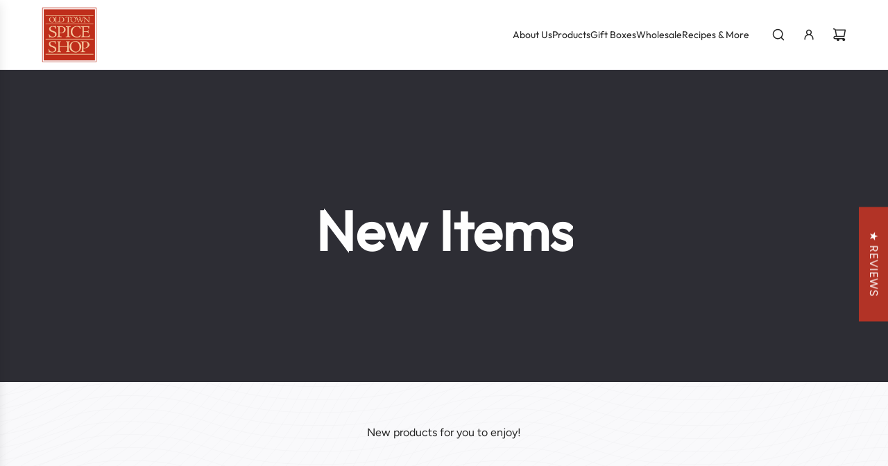

--- FILE ---
content_type: text/html; charset=utf-8
request_url: https://www.oldtownspiceshop.com/collections/new-items
body_size: 61353
content:
<!doctype html>
<html class="no-js" lang="en">
<head>
  <!-- Basic page needs ================================================== -->
  <meta charset="utf-8"><meta http-equiv="X-UA-Compatible" content="IE=edge"><link rel="preconnect" href="https://fonts.shopifycdn.com" crossorigin><link href="//www.oldtownspiceshop.com/cdn/shop/t/35/assets/swiper-bundle.min.css?v=127370101718424465871758893276" rel="stylesheet" type="text/css" media="all" />
  <link href="//www.oldtownspiceshop.com/cdn/shop/t/35/assets/photoswipe.min.css?v=165459975419098386681758893276" rel="stylesheet" type="text/css" media="all" />
  <link href="//www.oldtownspiceshop.com/cdn/shop/t/35/assets/theme.min.css?v=120746655097659918141758893276" rel="stylesheet" type="text/css" media="all" />
  <link href="//www.oldtownspiceshop.com/cdn/shop/t/35/assets/custom.css?v=118813397718781231651758893276" rel="stylesheet" type="text/css" media="all" />

  
    <link rel="shortcut icon" href="//www.oldtownspiceshop.com/cdn/shop/files/96x96-logo.png?crop=center&height=180&v=1680632280&width=180" type="image/png">
    <link rel="apple-touch-icon" sizes="180x180" href="//www.oldtownspiceshop.com/cdn/shop/files/96x96-logo.png?crop=center&height=180&v=1680632280&width=180">
    <link rel="apple-touch-icon-precomposed" sizes="180x180" href="//www.oldtownspiceshop.com/cdn/shop/files/96x96-logo.png?crop=center&height=180&v=1680632280&width=180">
    <link rel="icon" type="image/png" sizes="32x32" href="//www.oldtownspiceshop.com/cdn/shop/files/96x96-logo.png?crop=center&height=32&v=1680632280&width=32">
    <link rel="icon" type="image/png" sizes="194x194" href="//www.oldtownspiceshop.com/cdn/shop/files/96x96-logo.png?crop=center&height=194&v=1680632280&width=194">
    <link rel="icon" type="image/png" sizes="192x192" href="//www.oldtownspiceshop.com/cdn/shop/files/96x96-logo.png?crop=center&height=192&v=1680632280&width=192">
    <link rel="icon" type="image/png" sizes="16x16" href="//www.oldtownspiceshop.com/cdn/shop/files/96x96-logo.png?crop=center&height=16&v=1680632280&width=16">
  

    <link rel="preload" as="font" href="//www.oldtownspiceshop.com/cdn/fonts/bitter/bitter_n4.0eb1d888c7dcf4b324dcc95156ce047a083f85f9.woff2" type="font/woff2" crossorigin>
    

    <link rel="preload" as="font" href="//www.oldtownspiceshop.com/cdn/fonts/figtree/figtree_n4.3c0838aba1701047e60be6a99a1b0a40ce9b8419.woff2" type="font/woff2" crossorigin>
    
<!-- Title and description ================================================== -->
  <title>
    New Items &ndash; Old Town Spice Shop
  </title>

  
    <meta name="description" content="New products for you to enjoy!">
  

  <!-- Helpers ================================================== -->
  <!-- /snippets/social-meta-tags.liquid -->


<meta property="og:site_name" content="Old Town Spice Shop">
<meta property="og:url" content="https://www.oldtownspiceshop.com/collections/new-items">
<meta property="og:title" content="New Items">
<meta property="og:type" content="product.group">
<meta property="og:description" content="New products for you to enjoy!">

<meta property="og:image" content="http://www.oldtownspiceshop.com/cdn/shop/files/Front_Door_8426d7ff-e1d8-4bab-9e59-f0799734cb71.jpg?v=1630006087">
<meta property="og:image:alt" content="Old Town Spice Shop">
<meta property="og:image:secure_url" content="https://www.oldtownspiceshop.com/cdn/shop/files/Front_Door_8426d7ff-e1d8-4bab-9e59-f0799734cb71.jpg?v=1630006087">


<meta name="x:card" content="summary_large_image">
<meta name="x:title" content="New Items">
<meta name="x:description" content="New products for you to enjoy!">

  <link rel="canonical" href="https://www.oldtownspiceshop.com/collections/new-items"/>
  <meta name="viewport" content="width=device-width, initial-scale=1, shrink-to-fit=no">
  <meta name="theme-color" content="#b23326">

  <!-- CSS ================================================== -->
  <style>
/*============================================================================
  #Typography
==============================================================================*/






@font-face {
  font-family: Bitter;
  font-weight: 400;
  font-style: normal;
  font-display: swap;
  src: url("//www.oldtownspiceshop.com/cdn/fonts/bitter/bitter_n4.0eb1d888c7dcf4b324dcc95156ce047a083f85f9.woff2") format("woff2"),
       url("//www.oldtownspiceshop.com/cdn/fonts/bitter/bitter_n4.c816fa70d91ea90e3facdf24d42f14fc862a7052.woff") format("woff");
}

@font-face {
  font-family: Figtree;
  font-weight: 400;
  font-style: normal;
  font-display: swap;
  src: url("//www.oldtownspiceshop.com/cdn/fonts/figtree/figtree_n4.3c0838aba1701047e60be6a99a1b0a40ce9b8419.woff2") format("woff2"),
       url("//www.oldtownspiceshop.com/cdn/fonts/figtree/figtree_n4.c0575d1db21fc3821f17fd6617d3dee552312137.woff") format("woff");
}


  @font-face {
  font-family: Bitter;
  font-weight: 700;
  font-style: normal;
  font-display: swap;
  src: url("//www.oldtownspiceshop.com/cdn/fonts/bitter/bitter_n7.6f54d15cb20937e632243f04624136dd03296182.woff2") format("woff2"),
       url("//www.oldtownspiceshop.com/cdn/fonts/bitter/bitter_n7.a83f6c3c62c7eb472ab1c4f0356455e4be4dfdc5.woff") format("woff");
}




  @font-face {
  font-family: Figtree;
  font-weight: 700;
  font-style: normal;
  font-display: swap;
  src: url("//www.oldtownspiceshop.com/cdn/fonts/figtree/figtree_n7.2fd9bfe01586148e644724096c9d75e8c7a90e55.woff2") format("woff2"),
       url("//www.oldtownspiceshop.com/cdn/fonts/figtree/figtree_n7.ea05de92d862f9594794ab281c4c3a67501ef5fc.woff") format("woff");
}




  @font-face {
  font-family: Figtree;
  font-weight: 400;
  font-style: italic;
  font-display: swap;
  src: url("//www.oldtownspiceshop.com/cdn/fonts/figtree/figtree_i4.89f7a4275c064845c304a4cf8a4a586060656db2.woff2") format("woff2"),
       url("//www.oldtownspiceshop.com/cdn/fonts/figtree/figtree_i4.6f955aaaafc55a22ffc1f32ecf3756859a5ad3e2.woff") format("woff");
}




  @font-face {
  font-family: Figtree;
  font-weight: 700;
  font-style: italic;
  font-display: swap;
  src: url("//www.oldtownspiceshop.com/cdn/fonts/figtree/figtree_i7.06add7096a6f2ab742e09ec7e498115904eda1fe.woff2") format("woff2"),
       url("//www.oldtownspiceshop.com/cdn/fonts/figtree/figtree_i7.ee584b5fcaccdbb5518c0228158941f8df81b101.woff") format("woff");
}









/*============================================================================
  #General Variables
==============================================================================*/

:root {

  --font-weight-normal: 400;
  --font-weight-bold: 700;
  --font-weight-header-bold: 700;

  --header-font-stack: Bitter, serif;
  --header-font-weight: 400;
  --header-font-style: normal;
  --header-text-size: 28;
  --header-text-size-px: 28px;
  --header-mobile-text-size-px: 22px;

  --header-font-case: normal;
  --header-font-size: 14;
  --header-font-size-px: 14px;

  --heading-spacing: 0.0em;
  --heading-line-height: 1.2;
  --heading-font-case: normal;
  --heading-font-stack: FontDrop;

  --body-font-stack: Figtree, sans-serif;
  --body-font-weight: 400;
  --body-font-style: normal;

  --button-font-stack: Figtree, sans-serif;
  --button-font-weight: 400;
  --button-font-style: normal;

  --label-font-stack: Figtree, sans-serif;
  --label-font-weight: 400;
  --label-font-style: normal;
  --label-font-case: uppercase;
  --label-spacing: 0px;

  --navigation-font-stack: Figtree, sans-serif;
  --navigation-font-weight: 400;
  --navigation-font-style: normal;
  --navigation-font-letter-spacing: normal;

  --base-font-size-int: 16;
  --base-font-size: 16px;

  --body-font-size-12-to-em: 0.75em;
  --body-font-size-16-to-em: 1.0em;
  --body-font-size-22-to-em: 1.38em;
  --body-font-size-28-to-em: 1.75em;
  --body-font-size-36-to-em: 2.25em;

  /* Heading Sizes */

  
  --h1-size: 35px;
  --h2-size: 28px;
  --h3-size: 25px;
  --h4-size: 21px;
  --h5-size: 18px;
  --h6-size: 16px;

  --sale-badge-color: #dc3545;
  --sold-out-badge-color: #494949;
  --custom-badge-color: #494949;
  --preorder-badge-color: #494949;
  --badge-font-color: #ffffff;

  --primary-btn-text-color: #ffffff;
  --primary-btn-text-color-opacity50: rgba(255, 255, 255, 0.5);
  --primary-btn-bg-color: #b23326;
  --primary-btn-bg-color-opacity50: rgba(178, 51, 38, 0.5);

  --button-text-case: uppercase;
  --button-font-size: 16;
  --button-font-size-px: 16px;
  --button-text-spacing-px: 1px;

  
    --text-line-clamp: none;
  

  

  --text-color: #242424;
  --text-color-lighten5: #313131;
  --text-color-lighten70: #d7d7d7;
  --text-color-transparent05: rgba(36, 36, 36, 0.05);
  --text-color-transparent10: rgba(36, 36, 36, 0.1);
  --text-color-transparent15: rgba(36, 36, 36, 0.15);
  --text-color-transparent25: rgba(36, 36, 36, 0.25);
  --text-color-transparent30: rgba(36, 36, 36, 0.3);
  --text-color-transparent40: rgba(36, 36, 36, 0.4);
  --text-color-transparent50: rgba(36, 36, 36, 0.5);
  --text-color-transparent5: rgba(36, 36, 36, 0.5);
  --text-color-transparent6: rgba(36, 36, 36, 0.6);
  --text-color-transparent7: rgba(36, 36, 36, 0.7);
  --text-color-transparent8: rgba(36, 36, 36, 0.8);

  
    --heading-xl-font-size: 28px;
    --heading-l-font-size: 22px;
    --subheading-font-size: 20px;
  

  
    --small-body-font-size: 14px;
  

  --link-color: #b23326;
  --on-sale-color: #ffffff;

  --body-color: #ffffff;
  --body-color-darken10: #e6e6e6;
  --body-color-transparent00: rgba(255, 255, 255, 0);
  --body-color-transparent50: rgba(255, 255, 255, 0.5);
  --body-color-transparent90: rgba(255, 255, 255, 0.9);

  --body-secondary-color: #ffffff;
  --body-secondary-color-transparent00: rgba(255, 255, 255, 0);
  --body-secondary-color-darken05: #f2f2f2;

  --color-primary-background: #ffffff;
  --color-primary-background-rgb: 255, 255, 255;
  --color-secondary-background: #ffffff;

  --border-color: rgba(36, 36, 36, 0.25);
  --link-border-color: rgba(178, 51, 38, 0.5);
  --border-color-darken10: #0a0a0a;

  --header-color: #ffffff;
  --header-color-darken5: #f2f2f2;

  --header-border-color: #e6e5e7;

  --announcement-text-size: 13px;
  --announcement-text-spacing: 0px;

  --logo-font-size: 18px;

  --overlay-header-text-color: #FFFFFF;
  --nav-text-color: #242424;
  --nav-text-color-transparent10: rgba(36, 36, 36, 0.1);
  --nav-text-color-transparent30: rgba(36, 36, 36, 0.3);
  --nav-text-hover: #494949;

  --color-scheme-light-background: #f9f9fb;
  --color-scheme-light-background-transparent50: rgba(249, 249, 251, 0.5);
  --color-scheme-light-background-lighten5: #ffffff;
  --color-scheme-light-background-rgb: 249, 249, 251;
  --color-scheme-light-text: #242424;
  --color-scheme-light-text-transparent10: rgba(36, 36, 36, 0.1);
  --color-scheme-light-text-transparent25: rgba(36, 36, 36, 0.25);
  --color-scheme-light-text-transparent40: rgba(36, 36, 36, 0.4);
  --color-scheme-light-text-transparent50: rgba(36, 36, 36, 0.5);
  --color-scheme-light-text-transparent60: rgba(36, 36, 36, 0.6);

  --color-scheme-feature-background: #b23326;
  --color-scheme-feature-background-transparent50: rgba(178, 51, 38, 0.5);
  --color-scheme-feature-background-lighten5: #c7392a;
  --color-scheme-feature-background-rgb: 178, 51, 38;
  --color-scheme-feature-text: #FFFFFF;
  --color-scheme-feature-text-transparent10: rgba(255, 255, 255, 0.1);
  --color-scheme-feature-text-transparent25: rgba(255, 255, 255, 0.25);
  --color-scheme-feature-text-transparent40: rgba(255, 255, 255, 0.4);
  --color-scheme-feature-text-transparent50: rgba(255, 255, 255, 0.5);
  --color-scheme-feature-text-transparent60: rgba(255, 255, 255, 0.6);

  --homepage-sections-accent-secondary-color-transparent60: rgba(255, 255, 255, 0.6);

  --color-scheme-dark-background: #2d2d34;
  --color-scheme-dark-background-transparent50: rgba(45, 45, 52, 0.5);
  --color-scheme-dark-background-rgb: 45, 45, 52;
  --color-scheme-dark-text: #ffffff;
  --color-scheme-dark-text-transparent10: rgba(255, 255, 255, 0.1);
  --color-scheme-dark-text-transparent25: rgba(255, 255, 255, 0.25);
  --color-scheme-dark-text-transparent40: rgba(255, 255, 255, 0.4);
  --color-scheme-dark-text-transparent50: rgba(255, 255, 255, 0.5);
  --color-scheme-dark-text-transparent60: rgba(255, 255, 255, 0.6);

  --filter-bg-color: rgba(36, 36, 36, 0.1);

  --menu-drawer-color: #ffffff;
  --menu-drawer-color-darken5: #f2f2f2;
  --menu-drawer-text-color: #242424;
  --menu-drawer-text-color-transparent10: rgba(36, 36, 36, 0.1);
  --menu-drawer-text-color-transparent30: rgba(36, 36, 36, 0.3);
  --menu-drawer-border-color: rgba(36, 36, 36, 0.25);
  --menu-drawer-text-hover-color: #494949;

  --cart-drawer-color: #ffffff;
  --cart-drawer-text-color: #242424;
  --cart-drawer-text-color-transparent10: rgba(36, 36, 36, 0.1);
  --cart-drawer-text-color-transparent25: rgba(36, 36, 36, 0.25);
  --cart-drawer-text-color-transparent40: rgba(36, 36, 36, 0.4);
  --cart-drawer-text-color-transparent50: rgba(36, 36, 36, 0.5);
  --cart-drawer-text-color-transparent70: rgba(36, 36, 36, 0.7);
  --cart-drawer-text-color-lighten10: #3e3e3e;
  --cart-drawer-border-color: rgba(36, 36, 36, 0.25);

  --fancybox-overlay: url('//www.oldtownspiceshop.com/cdn/shop/t/35/assets/fancybox_overlay.png?v=61793926319831825281758893276');

  --success-color: #28a745;
  --error-color: #DC3545;
  --warning-color: #EB9247;

  /* Shop Pay Installments variables */
  --color-body: #ffffff;
  --color-bg: #ffffff;

  /* Checkbox */
  --checkbox-size: 16px;
  --line-height-base: 1.6;
}
</style>

  <style data-shopify>
    *,
    *::before,
    *::after {
      box-sizing: inherit;
    }

    html {
      box-sizing: border-box;
      background-color: var(--body-color);
      height: 100%;
      margin: 0;
    }

    body {
      background-color: var(--body-color);
      min-height: 100%;
      margin: 0;
      display: grid;
      grid-template-rows: auto auto 1fr auto;
      grid-template-columns: 100%;
      overflow-x: hidden;
    }

    .sr-only {
      position: absolute;
      width: 1px;
      height: 1px;
      padding: 0;
      margin: -1px;
      overflow: hidden;
      clip: rect(0, 0, 0, 0);
      border: 0;
    }

    .sr-only-focusable:active, .sr-only-focusable:focus {
      position: static;
      width: auto;
      height: auto;
      margin: 0;
      overflow: visible;
      clip: auto;
    }
  </style>

  <!-- Header hook for plugins ================================================== -->
  <script>window.performance && window.performance.mark && window.performance.mark('shopify.content_for_header.start');</script><meta name="google-site-verification" content="BF8K5w8XudxMhKnQp-tBrjDH41Gms1UAKVR16wBi8ZM">
<meta name="facebook-domain-verification" content="5lwxd1bb2vlii78lmgqbcmx94eofy4">
<meta name="facebook-domain-verification" content="oz1t92riurure5c8oqo5fzz65djfhy">
<meta id="shopify-digital-wallet" name="shopify-digital-wallet" content="/18559074368/digital_wallets/dialog">
<meta name="shopify-checkout-api-token" content="0c4961d24e3c8b623f3e4315f8d22189">
<meta id="in-context-paypal-metadata" data-shop-id="18559074368" data-venmo-supported="false" data-environment="production" data-locale="en_US" data-paypal-v4="true" data-currency="USD">
<link rel="alternate" type="application/atom+xml" title="Feed" href="/collections/new-items.atom" />
<link rel="alternate" hreflang="x-default" href="https://www.oldtownspiceshop.com/collections/new-items">
<link rel="alternate" hreflang="en" href="https://www.oldtownspiceshop.com/collections/new-items">
<link rel="alternate" hreflang="fr" href="https://www.oldtownspiceshop.com/fr/collections/new-items">
<link rel="alternate" type="application/json+oembed" href="https://www.oldtownspiceshop.com/collections/new-items.oembed">
<script async="async" src="/checkouts/internal/preloads.js?locale=en-US"></script>
<link rel="preconnect" href="https://shop.app" crossorigin="anonymous">
<script async="async" src="https://shop.app/checkouts/internal/preloads.js?locale=en-US&shop_id=18559074368" crossorigin="anonymous"></script>
<script id="apple-pay-shop-capabilities" type="application/json">{"shopId":18559074368,"countryCode":"US","currencyCode":"USD","merchantCapabilities":["supports3DS"],"merchantId":"gid:\/\/shopify\/Shop\/18559074368","merchantName":"Old Town Spice Shop","requiredBillingContactFields":["postalAddress","email"],"requiredShippingContactFields":["postalAddress","email"],"shippingType":"shipping","supportedNetworks":["visa","masterCard","amex","discover","elo","jcb"],"total":{"type":"pending","label":"Old Town Spice Shop","amount":"1.00"},"shopifyPaymentsEnabled":true,"supportsSubscriptions":true}</script>
<script id="shopify-features" type="application/json">{"accessToken":"0c4961d24e3c8b623f3e4315f8d22189","betas":["rich-media-storefront-analytics"],"domain":"www.oldtownspiceshop.com","predictiveSearch":true,"shopId":18559074368,"locale":"en"}</script>
<script>var Shopify = Shopify || {};
Shopify.shop = "old-town-spice-shop.myshopify.com";
Shopify.locale = "en";
Shopify.currency = {"active":"USD","rate":"1.0"};
Shopify.country = "US";
Shopify.theme = {"name":"ITG  - VS OTSS 10\/31","id":137025486896,"schema_name":"Flow","schema_version":"39.4.0","theme_store_id":801,"role":"main"};
Shopify.theme.handle = "null";
Shopify.theme.style = {"id":null,"handle":null};
Shopify.cdnHost = "www.oldtownspiceshop.com/cdn";
Shopify.routes = Shopify.routes || {};
Shopify.routes.root = "/";</script>
<script type="module">!function(o){(o.Shopify=o.Shopify||{}).modules=!0}(window);</script>
<script>!function(o){function n(){var o=[];function n(){o.push(Array.prototype.slice.apply(arguments))}return n.q=o,n}var t=o.Shopify=o.Shopify||{};t.loadFeatures=n(),t.autoloadFeatures=n()}(window);</script>
<script>
  window.ShopifyPay = window.ShopifyPay || {};
  window.ShopifyPay.apiHost = "shop.app\/pay";
  window.ShopifyPay.redirectState = null;
</script>
<script id="shop-js-analytics" type="application/json">{"pageType":"collection"}</script>
<script defer="defer" async type="module" src="//www.oldtownspiceshop.com/cdn/shopifycloud/shop-js/modules/v2/client.init-shop-cart-sync_C5BV16lS.en.esm.js"></script>
<script defer="defer" async type="module" src="//www.oldtownspiceshop.com/cdn/shopifycloud/shop-js/modules/v2/chunk.common_CygWptCX.esm.js"></script>
<script type="module">
  await import("//www.oldtownspiceshop.com/cdn/shopifycloud/shop-js/modules/v2/client.init-shop-cart-sync_C5BV16lS.en.esm.js");
await import("//www.oldtownspiceshop.com/cdn/shopifycloud/shop-js/modules/v2/chunk.common_CygWptCX.esm.js");

  window.Shopify.SignInWithShop?.initShopCartSync?.({"fedCMEnabled":true,"windoidEnabled":true});

</script>
<script>
  window.Shopify = window.Shopify || {};
  if (!window.Shopify.featureAssets) window.Shopify.featureAssets = {};
  window.Shopify.featureAssets['shop-js'] = {"shop-cart-sync":["modules/v2/client.shop-cart-sync_ZFArdW7E.en.esm.js","modules/v2/chunk.common_CygWptCX.esm.js"],"init-fed-cm":["modules/v2/client.init-fed-cm_CmiC4vf6.en.esm.js","modules/v2/chunk.common_CygWptCX.esm.js"],"shop-button":["modules/v2/client.shop-button_tlx5R9nI.en.esm.js","modules/v2/chunk.common_CygWptCX.esm.js"],"shop-cash-offers":["modules/v2/client.shop-cash-offers_DOA2yAJr.en.esm.js","modules/v2/chunk.common_CygWptCX.esm.js","modules/v2/chunk.modal_D71HUcav.esm.js"],"init-windoid":["modules/v2/client.init-windoid_sURxWdc1.en.esm.js","modules/v2/chunk.common_CygWptCX.esm.js"],"shop-toast-manager":["modules/v2/client.shop-toast-manager_ClPi3nE9.en.esm.js","modules/v2/chunk.common_CygWptCX.esm.js"],"init-shop-email-lookup-coordinator":["modules/v2/client.init-shop-email-lookup-coordinator_B8hsDcYM.en.esm.js","modules/v2/chunk.common_CygWptCX.esm.js"],"init-shop-cart-sync":["modules/v2/client.init-shop-cart-sync_C5BV16lS.en.esm.js","modules/v2/chunk.common_CygWptCX.esm.js"],"avatar":["modules/v2/client.avatar_BTnouDA3.en.esm.js"],"pay-button":["modules/v2/client.pay-button_FdsNuTd3.en.esm.js","modules/v2/chunk.common_CygWptCX.esm.js"],"init-customer-accounts":["modules/v2/client.init-customer-accounts_DxDtT_ad.en.esm.js","modules/v2/client.shop-login-button_C5VAVYt1.en.esm.js","modules/v2/chunk.common_CygWptCX.esm.js","modules/v2/chunk.modal_D71HUcav.esm.js"],"init-shop-for-new-customer-accounts":["modules/v2/client.init-shop-for-new-customer-accounts_ChsxoAhi.en.esm.js","modules/v2/client.shop-login-button_C5VAVYt1.en.esm.js","modules/v2/chunk.common_CygWptCX.esm.js","modules/v2/chunk.modal_D71HUcav.esm.js"],"shop-login-button":["modules/v2/client.shop-login-button_C5VAVYt1.en.esm.js","modules/v2/chunk.common_CygWptCX.esm.js","modules/v2/chunk.modal_D71HUcav.esm.js"],"init-customer-accounts-sign-up":["modules/v2/client.init-customer-accounts-sign-up_CPSyQ0Tj.en.esm.js","modules/v2/client.shop-login-button_C5VAVYt1.en.esm.js","modules/v2/chunk.common_CygWptCX.esm.js","modules/v2/chunk.modal_D71HUcav.esm.js"],"shop-follow-button":["modules/v2/client.shop-follow-button_Cva4Ekp9.en.esm.js","modules/v2/chunk.common_CygWptCX.esm.js","modules/v2/chunk.modal_D71HUcav.esm.js"],"checkout-modal":["modules/v2/client.checkout-modal_BPM8l0SH.en.esm.js","modules/v2/chunk.common_CygWptCX.esm.js","modules/v2/chunk.modal_D71HUcav.esm.js"],"lead-capture":["modules/v2/client.lead-capture_Bi8yE_yS.en.esm.js","modules/v2/chunk.common_CygWptCX.esm.js","modules/v2/chunk.modal_D71HUcav.esm.js"],"shop-login":["modules/v2/client.shop-login_D6lNrXab.en.esm.js","modules/v2/chunk.common_CygWptCX.esm.js","modules/v2/chunk.modal_D71HUcav.esm.js"],"payment-terms":["modules/v2/client.payment-terms_CZxnsJam.en.esm.js","modules/v2/chunk.common_CygWptCX.esm.js","modules/v2/chunk.modal_D71HUcav.esm.js"]};
</script>
<script>(function() {
  var isLoaded = false;
  function asyncLoad() {
    if (isLoaded) return;
    isLoaded = true;
    var urls = ["https:\/\/chimpstatic.com\/mcjs-connected\/js\/users\/0188b7d9ef1f39bb55ad20dce\/6b29a59ec1044a3b4979604dd.js?shop=old-town-spice-shop.myshopify.com","https:\/\/cdn.s3.pop-convert.com\/pcjs.production.min.js?unique_id=old-town-spice-shop.myshopify.com\u0026shop=old-town-spice-shop.myshopify.com","https:\/\/script.pop-convert.com\/new-micro\/production.pc.min.js?unique_id=old-town-spice-shop.myshopify.com\u0026shop=old-town-spice-shop.myshopify.com","https:\/\/cdn.hextom.com\/js\/quickannouncementbar.js?shop=old-town-spice-shop.myshopify.com","https:\/\/cdn.hextom.com\/js\/freeshippingbar.js?shop=old-town-spice-shop.myshopify.com"];
    for (var i = 0; i < urls.length; i++) {
      var s = document.createElement('script');
      s.type = 'text/javascript';
      s.async = true;
      s.src = urls[i];
      var x = document.getElementsByTagName('script')[0];
      x.parentNode.insertBefore(s, x);
    }
  };
  if(window.attachEvent) {
    window.attachEvent('onload', asyncLoad);
  } else {
    window.addEventListener('load', asyncLoad, false);
  }
})();</script>
<script id="__st">var __st={"a":18559074368,"offset":-25200,"reqid":"d2384191-2eb9-472c-b806-70deae9d0d42-1768731004","pageurl":"www.oldtownspiceshop.com\/collections\/new-items","u":"c28f32391f4d","p":"collection","rtyp":"collection","rid":265280356400};</script>
<script>window.ShopifyPaypalV4VisibilityTracking = true;</script>
<script id="captcha-bootstrap">!function(){'use strict';const t='contact',e='account',n='new_comment',o=[[t,t],['blogs',n],['comments',n],[t,'customer']],c=[[e,'customer_login'],[e,'guest_login'],[e,'recover_customer_password'],[e,'create_customer']],r=t=>t.map((([t,e])=>`form[action*='/${t}']:not([data-nocaptcha='true']) input[name='form_type'][value='${e}']`)).join(','),a=t=>()=>t?[...document.querySelectorAll(t)].map((t=>t.form)):[];function s(){const t=[...o],e=r(t);return a(e)}const i='password',u='form_key',d=['recaptcha-v3-token','g-recaptcha-response','h-captcha-response',i],f=()=>{try{return window.sessionStorage}catch{return}},m='__shopify_v',_=t=>t.elements[u];function p(t,e,n=!1){try{const o=window.sessionStorage,c=JSON.parse(o.getItem(e)),{data:r}=function(t){const{data:e,action:n}=t;return t[m]||n?{data:e,action:n}:{data:t,action:n}}(c);for(const[e,n]of Object.entries(r))t.elements[e]&&(t.elements[e].value=n);n&&o.removeItem(e)}catch(o){console.error('form repopulation failed',{error:o})}}const l='form_type',E='cptcha';function T(t){t.dataset[E]=!0}const w=window,h=w.document,L='Shopify',v='ce_forms',y='captcha';let A=!1;((t,e)=>{const n=(g='f06e6c50-85a8-45c8-87d0-21a2b65856fe',I='https://cdn.shopify.com/shopifycloud/storefront-forms-hcaptcha/ce_storefront_forms_captcha_hcaptcha.v1.5.2.iife.js',D={infoText:'Protected by hCaptcha',privacyText:'Privacy',termsText:'Terms'},(t,e,n)=>{const o=w[L][v],c=o.bindForm;if(c)return c(t,g,e,D).then(n);var r;o.q.push([[t,g,e,D],n]),r=I,A||(h.body.append(Object.assign(h.createElement('script'),{id:'captcha-provider',async:!0,src:r})),A=!0)});var g,I,D;w[L]=w[L]||{},w[L][v]=w[L][v]||{},w[L][v].q=[],w[L][y]=w[L][y]||{},w[L][y].protect=function(t,e){n(t,void 0,e),T(t)},Object.freeze(w[L][y]),function(t,e,n,w,h,L){const[v,y,A,g]=function(t,e,n){const i=e?o:[],u=t?c:[],d=[...i,...u],f=r(d),m=r(i),_=r(d.filter((([t,e])=>n.includes(e))));return[a(f),a(m),a(_),s()]}(w,h,L),I=t=>{const e=t.target;return e instanceof HTMLFormElement?e:e&&e.form},D=t=>v().includes(t);t.addEventListener('submit',(t=>{const e=I(t);if(!e)return;const n=D(e)&&!e.dataset.hcaptchaBound&&!e.dataset.recaptchaBound,o=_(e),c=g().includes(e)&&(!o||!o.value);(n||c)&&t.preventDefault(),c&&!n&&(function(t){try{if(!f())return;!function(t){const e=f();if(!e)return;const n=_(t);if(!n)return;const o=n.value;o&&e.removeItem(o)}(t);const e=Array.from(Array(32),(()=>Math.random().toString(36)[2])).join('');!function(t,e){_(t)||t.append(Object.assign(document.createElement('input'),{type:'hidden',name:u})),t.elements[u].value=e}(t,e),function(t,e){const n=f();if(!n)return;const o=[...t.querySelectorAll(`input[type='${i}']`)].map((({name:t})=>t)),c=[...d,...o],r={};for(const[a,s]of new FormData(t).entries())c.includes(a)||(r[a]=s);n.setItem(e,JSON.stringify({[m]:1,action:t.action,data:r}))}(t,e)}catch(e){console.error('failed to persist form',e)}}(e),e.submit())}));const S=(t,e)=>{t&&!t.dataset[E]&&(n(t,e.some((e=>e===t))),T(t))};for(const o of['focusin','change'])t.addEventListener(o,(t=>{const e=I(t);D(e)&&S(e,y())}));const B=e.get('form_key'),M=e.get(l),P=B&&M;t.addEventListener('DOMContentLoaded',(()=>{const t=y();if(P)for(const e of t)e.elements[l].value===M&&p(e,B);[...new Set([...A(),...v().filter((t=>'true'===t.dataset.shopifyCaptcha))])].forEach((e=>S(e,t)))}))}(h,new URLSearchParams(w.location.search),n,t,e,['guest_login'])})(!0,!0)}();</script>
<script integrity="sha256-4kQ18oKyAcykRKYeNunJcIwy7WH5gtpwJnB7kiuLZ1E=" data-source-attribution="shopify.loadfeatures" defer="defer" src="//www.oldtownspiceshop.com/cdn/shopifycloud/storefront/assets/storefront/load_feature-a0a9edcb.js" crossorigin="anonymous"></script>
<script crossorigin="anonymous" defer="defer" src="//www.oldtownspiceshop.com/cdn/shopifycloud/storefront/assets/shopify_pay/storefront-65b4c6d7.js?v=20250812"></script>
<script data-source-attribution="shopify.dynamic_checkout.dynamic.init">var Shopify=Shopify||{};Shopify.PaymentButton=Shopify.PaymentButton||{isStorefrontPortableWallets:!0,init:function(){window.Shopify.PaymentButton.init=function(){};var t=document.createElement("script");t.src="https://www.oldtownspiceshop.com/cdn/shopifycloud/portable-wallets/latest/portable-wallets.en.js",t.type="module",document.head.appendChild(t)}};
</script>
<script data-source-attribution="shopify.dynamic_checkout.buyer_consent">
  function portableWalletsHideBuyerConsent(e){var t=document.getElementById("shopify-buyer-consent"),n=document.getElementById("shopify-subscription-policy-button");t&&n&&(t.classList.add("hidden"),t.setAttribute("aria-hidden","true"),n.removeEventListener("click",e))}function portableWalletsShowBuyerConsent(e){var t=document.getElementById("shopify-buyer-consent"),n=document.getElementById("shopify-subscription-policy-button");t&&n&&(t.classList.remove("hidden"),t.removeAttribute("aria-hidden"),n.addEventListener("click",e))}window.Shopify?.PaymentButton&&(window.Shopify.PaymentButton.hideBuyerConsent=portableWalletsHideBuyerConsent,window.Shopify.PaymentButton.showBuyerConsent=portableWalletsShowBuyerConsent);
</script>
<script data-source-attribution="shopify.dynamic_checkout.cart.bootstrap">document.addEventListener("DOMContentLoaded",(function(){function t(){return document.querySelector("shopify-accelerated-checkout-cart, shopify-accelerated-checkout")}if(t())Shopify.PaymentButton.init();else{new MutationObserver((function(e,n){t()&&(Shopify.PaymentButton.init(),n.disconnect())})).observe(document.body,{childList:!0,subtree:!0})}}));
</script>
<script id='scb4127' type='text/javascript' async='' src='https://www.oldtownspiceshop.com/cdn/shopifycloud/privacy-banner/storefront-banner.js'></script><link id="shopify-accelerated-checkout-styles" rel="stylesheet" media="screen" href="https://www.oldtownspiceshop.com/cdn/shopifycloud/portable-wallets/latest/accelerated-checkout-backwards-compat.css" crossorigin="anonymous">
<style id="shopify-accelerated-checkout-cart">
        #shopify-buyer-consent {
  margin-top: 1em;
  display: inline-block;
  width: 100%;
}

#shopify-buyer-consent.hidden {
  display: none;
}

#shopify-subscription-policy-button {
  background: none;
  border: none;
  padding: 0;
  text-decoration: underline;
  font-size: inherit;
  cursor: pointer;
}

#shopify-subscription-policy-button::before {
  box-shadow: none;
}

      </style>

<script>window.performance && window.performance.mark && window.performance.mark('shopify.content_for_header.end');</script>

  <script defer src="//www.oldtownspiceshop.com/cdn/shop/t/35/assets/eventBus.js?v=100401504747444416941758893276"></script>

  <script type="text/javascript">
		window.wetheme = {
			name: 'Flow',
			webcomponentRegistry: {
        registry: {},
				checkScriptLoaded: function(key) {
					return window.wetheme.webcomponentRegistry.registry[key] ? true : false
				},
        register: function(registration) {
            if(!window.wetheme.webcomponentRegistry.checkScriptLoaded(registration.key)) {
              window.wetheme.webcomponentRegistry.registry[registration.key] = registration
            }
        }
      }
    };
	</script>

  

  

  <script>document.documentElement.className = document.documentElement.className.replace('no-js', 'js');</script>
<!-- BEGIN app block: shopify://apps/pin-it-pinterest-save-button/blocks/app-embed/b4ccbe83-a934-440a-a7cb-4c563c1a8dc3 --><script>
  window.roarJs = window.roarJs || {};
  roarJs.PinitConfig = {
    metafields: {
      shop: "old-town-spice-shop.myshopify.com",
      settings: {"enabled":"0","only1":"true","param":{"image_height":"150","image_width":"150","image_height_small":"150","image_width_small":"150","pin_icon":"1","icon_size":"30","button_text":"","button_size":"14"},"rule":{"mobile":"1","exclude_images":[],"exclude_pages":[]},"style":{"color":"#e60023","background":"#ffffff","type":"basic","size":"slim","radius":"2"},"position":{"value":"top_left","bottom":"10","top":"10","left":"10","right":"10"}},
      moneyFormat: "${{amount}}"
    }
  }
</script>
<script src='https://cdn.shopify.com/extensions/019a9199-05e8-78c8-a6aa-25556075e37a/legal-3/assets/pinit.js' defer></script>


<!-- END app block --><!-- BEGIN app block: shopify://apps/judge-me-reviews/blocks/judgeme_core/61ccd3b1-a9f2-4160-9fe9-4fec8413e5d8 --><!-- Start of Judge.me Core -->






<link rel="dns-prefetch" href="https://cdnwidget.judge.me">
<link rel="dns-prefetch" href="https://cdn.judge.me">
<link rel="dns-prefetch" href="https://cdn1.judge.me">
<link rel="dns-prefetch" href="https://api.judge.me">

<script data-cfasync='false' class='jdgm-settings-script'>window.jdgmSettings={"pagination":5,"disable_web_reviews":false,"badge_no_review_text":"No reviews","badge_n_reviews_text":"{{ n }} review/reviews","hide_badge_preview_if_no_reviews":true,"badge_hide_text":false,"enforce_center_preview_badge":false,"widget_title":"Customer Reviews","widget_open_form_text":"Write a review","widget_close_form_text":"Cancel review","widget_refresh_page_text":"Refresh page","widget_summary_text":"Based on {{ number_of_reviews }} review/reviews","widget_no_review_text":"Be the first to write a review","widget_name_field_text":"Display name","widget_verified_name_field_text":"Verified Name (public)","widget_name_placeholder_text":"Display name","widget_required_field_error_text":"This field is required.","widget_email_field_text":"Email address","widget_verified_email_field_text":"Verified Email (private, can not be edited)","widget_email_placeholder_text":"Your email address","widget_email_field_error_text":"Please enter a valid email address.","widget_rating_field_text":"Rating","widget_review_title_field_text":"Review Title","widget_review_title_placeholder_text":"Give your review a title","widget_review_body_field_text":"Review content","widget_review_body_placeholder_text":"Start writing here...","widget_pictures_field_text":"Picture/Video (optional)","widget_submit_review_text":"Submit Review","widget_submit_verified_review_text":"Submit Verified Review","widget_submit_success_msg_with_auto_publish":"Thank you! Please refresh the page in a few moments to see your review. You can remove or edit your review by logging into \u003ca href='https://judge.me/login' target='_blank' rel='nofollow noopener'\u003eJudge.me\u003c/a\u003e","widget_submit_success_msg_no_auto_publish":"Thank you! Your review will be published as soon as it is approved by the shop admin. You can remove or edit your review by logging into \u003ca href='https://judge.me/login' target='_blank' rel='nofollow noopener'\u003eJudge.me\u003c/a\u003e","widget_show_default_reviews_out_of_total_text":"Showing {{ n_reviews_shown }} out of {{ n_reviews }} reviews.","widget_show_all_link_text":"Show all","widget_show_less_link_text":"Show less","widget_author_said_text":"{{ reviewer_name }} said:","widget_days_text":"{{ n }} days ago","widget_weeks_text":"{{ n }} week/weeks ago","widget_months_text":"{{ n }} month/months ago","widget_years_text":"{{ n }} year/years ago","widget_yesterday_text":"Yesterday","widget_today_text":"Today","widget_replied_text":"\u003e\u003e {{ shop_name }} replied:","widget_read_more_text":"Read more","widget_reviewer_name_as_initial":"","widget_rating_filter_color":"#fbcd0a","widget_rating_filter_see_all_text":"See all reviews","widget_sorting_most_recent_text":"Most Recent","widget_sorting_highest_rating_text":"Highest Rating","widget_sorting_lowest_rating_text":"Lowest Rating","widget_sorting_with_pictures_text":"Only Pictures","widget_sorting_most_helpful_text":"Most Helpful","widget_open_question_form_text":"Ask a question","widget_reviews_subtab_text":"Reviews","widget_questions_subtab_text":"Questions","widget_question_label_text":"Question","widget_answer_label_text":"Answer","widget_question_placeholder_text":"Write your question here","widget_submit_question_text":"Submit Question","widget_question_submit_success_text":"Thank you for your question! We will notify you once it gets answered.","verified_badge_text":"Verified","verified_badge_bg_color":"","verified_badge_text_color":"","verified_badge_placement":"left-of-reviewer-name","widget_review_max_height":"","widget_hide_border":false,"widget_social_share":false,"widget_thumb":false,"widget_review_location_show":false,"widget_location_format":"","all_reviews_include_out_of_store_products":true,"all_reviews_out_of_store_text":"(out of store)","all_reviews_pagination":100,"all_reviews_product_name_prefix_text":"about","enable_review_pictures":true,"enable_question_anwser":false,"widget_theme":"default","review_date_format":"mm/dd/yyyy","default_sort_method":"highest-rating","widget_product_reviews_subtab_text":"Product Reviews","widget_shop_reviews_subtab_text":"Shop Reviews","widget_other_products_reviews_text":"Reviews for other products","widget_store_reviews_subtab_text":"Store reviews","widget_no_store_reviews_text":"This store hasn't received any reviews yet","widget_web_restriction_product_reviews_text":"This product hasn't received any reviews yet","widget_no_items_text":"No items found","widget_show_more_text":"Show more","widget_write_a_store_review_text":"Write a Store Review","widget_other_languages_heading":"Reviews in Other Languages","widget_translate_review_text":"Translate review to {{ language }}","widget_translating_review_text":"Translating...","widget_show_original_translation_text":"Show original ({{ language }})","widget_translate_review_failed_text":"Review couldn't be translated.","widget_translate_review_retry_text":"Retry","widget_translate_review_try_again_later_text":"Try again later","show_product_url_for_grouped_product":false,"widget_sorting_pictures_first_text":"Pictures First","show_pictures_on_all_rev_page_mobile":false,"show_pictures_on_all_rev_page_desktop":false,"floating_tab_hide_mobile_install_preference":false,"floating_tab_button_name":"★ Reviews","floating_tab_title":"Let customers speak for us","floating_tab_button_color":"","floating_tab_button_background_color":"","floating_tab_url":"","floating_tab_url_enabled":false,"floating_tab_tab_style":"text","all_reviews_text_badge_text":"Customers rate us {{ shop.metafields.judgeme.all_reviews_rating | round: 1 }}/5 based on {{ shop.metafields.judgeme.all_reviews_count }} reviews.","all_reviews_text_badge_text_branded_style":"{{ shop.metafields.judgeme.all_reviews_rating | round: 1 }} out of 5 stars based on {{ shop.metafields.judgeme.all_reviews_count }} reviews","is_all_reviews_text_badge_a_link":false,"show_stars_for_all_reviews_text_badge":false,"all_reviews_text_badge_url":"","all_reviews_text_style":"branded","all_reviews_text_color_style":"judgeme_brand_color","all_reviews_text_color":"#108474","all_reviews_text_show_jm_brand":true,"featured_carousel_show_header":true,"featured_carousel_title":"Let customers speak for us","testimonials_carousel_title":"Customers are saying","videos_carousel_title":"Real customer stories","cards_carousel_title":"Customers are saying","featured_carousel_count_text":"from {{ n }} reviews","featured_carousel_add_link_to_all_reviews_page":false,"featured_carousel_url":"","featured_carousel_show_images":true,"featured_carousel_autoslide_interval":5,"featured_carousel_arrows_on_the_sides":false,"featured_carousel_height":250,"featured_carousel_width":80,"featured_carousel_image_size":0,"featured_carousel_image_height":250,"featured_carousel_arrow_color":"#eeeeee","verified_count_badge_style":"branded","verified_count_badge_orientation":"horizontal","verified_count_badge_color_style":"judgeme_brand_color","verified_count_badge_color":"#108474","is_verified_count_badge_a_link":false,"verified_count_badge_url":"","verified_count_badge_show_jm_brand":true,"widget_rating_preset_default":5,"widget_first_sub_tab":"product-reviews","widget_show_histogram":true,"widget_histogram_use_custom_color":false,"widget_pagination_use_custom_color":false,"widget_star_use_custom_color":false,"widget_verified_badge_use_custom_color":false,"widget_write_review_use_custom_color":false,"picture_reminder_submit_button":"Upload Pictures","enable_review_videos":false,"mute_video_by_default":false,"widget_sorting_videos_first_text":"Videos First","widget_review_pending_text":"Pending","featured_carousel_items_for_large_screen":3,"social_share_options_order":"Facebook,Twitter","remove_microdata_snippet":false,"disable_json_ld":false,"enable_json_ld_products":false,"preview_badge_show_question_text":false,"preview_badge_no_question_text":"No questions","preview_badge_n_question_text":"{{ number_of_questions }} question/questions","qa_badge_show_icon":false,"qa_badge_position":"same-row","remove_judgeme_branding":true,"widget_add_search_bar":true,"widget_search_bar_placeholder":"Search","widget_sorting_verified_only_text":"Verified only","featured_carousel_theme":"default","featured_carousel_show_rating":true,"featured_carousel_show_title":true,"featured_carousel_show_body":true,"featured_carousel_show_date":false,"featured_carousel_show_reviewer":true,"featured_carousel_show_product":false,"featured_carousel_header_background_color":"#108474","featured_carousel_header_text_color":"#ffffff","featured_carousel_name_product_separator":"reviewed","featured_carousel_full_star_background":"#108474","featured_carousel_empty_star_background":"#dadada","featured_carousel_vertical_theme_background":"#f9fafb","featured_carousel_verified_badge_enable":true,"featured_carousel_verified_badge_color":"#108474","featured_carousel_border_style":"round","featured_carousel_review_line_length_limit":3,"featured_carousel_more_reviews_button_text":"Read more reviews","featured_carousel_view_product_button_text":"View product","all_reviews_page_load_reviews_on":"scroll","all_reviews_page_load_more_text":"Load More Reviews","disable_fb_tab_reviews":false,"enable_ajax_cdn_cache":false,"widget_advanced_speed_features":5,"widget_public_name_text":"displayed publicly like","default_reviewer_name":"John Smith","default_reviewer_name_has_non_latin":true,"widget_reviewer_anonymous":"Anonymous","medals_widget_title":"Judge.me Review Medals","medals_widget_background_color":"#f9fafb","medals_widget_position":"footer_all_pages","medals_widget_border_color":"#f9fafb","medals_widget_verified_text_position":"left","medals_widget_use_monochromatic_version":false,"medals_widget_elements_color":"#108474","show_reviewer_avatar":true,"widget_invalid_yt_video_url_error_text":"Not a YouTube video URL","widget_max_length_field_error_text":"Please enter no more than {0} characters.","widget_show_country_flag":false,"widget_show_collected_via_shop_app":true,"widget_verified_by_shop_badge_style":"light","widget_verified_by_shop_text":"Verified by Shop","widget_show_photo_gallery":false,"widget_load_with_code_splitting":true,"widget_ugc_install_preference":false,"widget_ugc_title":"Made by us, Shared by you","widget_ugc_subtitle":"Tag us to see your picture featured in our page","widget_ugc_arrows_color":"#ffffff","widget_ugc_primary_button_text":"Buy Now","widget_ugc_primary_button_background_color":"#108474","widget_ugc_primary_button_text_color":"#ffffff","widget_ugc_primary_button_border_width":"0","widget_ugc_primary_button_border_style":"none","widget_ugc_primary_button_border_color":"#108474","widget_ugc_primary_button_border_radius":"25","widget_ugc_secondary_button_text":"Load More","widget_ugc_secondary_button_background_color":"#ffffff","widget_ugc_secondary_button_text_color":"#108474","widget_ugc_secondary_button_border_width":"2","widget_ugc_secondary_button_border_style":"solid","widget_ugc_secondary_button_border_color":"#108474","widget_ugc_secondary_button_border_radius":"25","widget_ugc_reviews_button_text":"View Reviews","widget_ugc_reviews_button_background_color":"#ffffff","widget_ugc_reviews_button_text_color":"#108474","widget_ugc_reviews_button_border_width":"2","widget_ugc_reviews_button_border_style":"solid","widget_ugc_reviews_button_border_color":"#108474","widget_ugc_reviews_button_border_radius":"25","widget_ugc_reviews_button_link_to":"judgeme-reviews-page","widget_ugc_show_post_date":true,"widget_ugc_max_width":"800","widget_rating_metafield_value_type":true,"widget_primary_color":"#CF3030","widget_enable_secondary_color":false,"widget_secondary_color":"#edf5f5","widget_summary_average_rating_text":"{{ average_rating }} out of 5","widget_media_grid_title":"Customer photos \u0026 videos","widget_media_grid_see_more_text":"See more","widget_round_style":false,"widget_show_product_medals":true,"widget_verified_by_judgeme_text":"Verified by Judge.me","widget_show_store_medals":true,"widget_verified_by_judgeme_text_in_store_medals":"Verified by Judge.me","widget_media_field_exceed_quantity_message":"Sorry, we can only accept {{ max_media }} for one review.","widget_media_field_exceed_limit_message":"{{ file_name }} is too large, please select a {{ media_type }} less than {{ size_limit }}MB.","widget_review_submitted_text":"Review Submitted!","widget_question_submitted_text":"Question Submitted!","widget_close_form_text_question":"Cancel","widget_write_your_answer_here_text":"Write your answer here","widget_enabled_branded_link":true,"widget_show_collected_by_judgeme":true,"widget_reviewer_name_color":"","widget_write_review_text_color":"","widget_write_review_bg_color":"","widget_collected_by_judgeme_text":"collected by Judge.me","widget_pagination_type":"standard","widget_load_more_text":"Load More","widget_load_more_color":"#108474","widget_full_review_text":"Full Review","widget_read_more_reviews_text":"Read More Reviews","widget_read_questions_text":"Read Questions","widget_questions_and_answers_text":"Questions \u0026 Answers","widget_verified_by_text":"Verified by","widget_verified_text":"Verified","widget_number_of_reviews_text":"{{ number_of_reviews }} reviews","widget_back_button_text":"Back","widget_next_button_text":"Next","widget_custom_forms_filter_button":"Filters","custom_forms_style":"horizontal","widget_show_review_information":false,"how_reviews_are_collected":"How reviews are collected?","widget_show_review_keywords":false,"widget_gdpr_statement":"How we use your data: We'll only contact you about the review you left, and only if necessary. By submitting your review, you agree to Judge.me's \u003ca href='https://judge.me/terms' target='_blank' rel='nofollow noopener'\u003eterms\u003c/a\u003e, \u003ca href='https://judge.me/privacy' target='_blank' rel='nofollow noopener'\u003eprivacy\u003c/a\u003e and \u003ca href='https://judge.me/content-policy' target='_blank' rel='nofollow noopener'\u003econtent\u003c/a\u003e policies.","widget_multilingual_sorting_enabled":false,"widget_translate_review_content_enabled":false,"widget_translate_review_content_method":"manual","popup_widget_review_selection":"automatically_with_pictures","popup_widget_round_border_style":true,"popup_widget_show_title":true,"popup_widget_show_body":true,"popup_widget_show_reviewer":false,"popup_widget_show_product":true,"popup_widget_show_pictures":true,"popup_widget_use_review_picture":true,"popup_widget_show_on_home_page":true,"popup_widget_show_on_product_page":true,"popup_widget_show_on_collection_page":true,"popup_widget_show_on_cart_page":true,"popup_widget_position":"bottom_left","popup_widget_first_review_delay":5,"popup_widget_duration":5,"popup_widget_interval":5,"popup_widget_review_count":5,"popup_widget_hide_on_mobile":true,"review_snippet_widget_round_border_style":true,"review_snippet_widget_card_color":"#FFFFFF","review_snippet_widget_slider_arrows_background_color":"#FFFFFF","review_snippet_widget_slider_arrows_color":"#000000","review_snippet_widget_star_color":"#108474","show_product_variant":false,"all_reviews_product_variant_label_text":"Variant: ","widget_show_verified_branding":true,"widget_ai_summary_title":"Customers say","widget_ai_summary_disclaimer":"AI-powered review summary based on recent customer reviews","widget_show_ai_summary":false,"widget_show_ai_summary_bg":false,"widget_show_review_title_input":true,"redirect_reviewers_invited_via_email":"review_widget","request_store_review_after_product_review":true,"request_review_other_products_in_order":true,"review_form_color_scheme":"default","review_form_corner_style":"square","review_form_star_color":{},"review_form_text_color":"#333333","review_form_background_color":"#ffffff","review_form_field_background_color":"#fafafa","review_form_button_color":{},"review_form_button_text_color":"#ffffff","review_form_modal_overlay_color":"#000000","review_content_screen_title_text":"How would you rate this product?","review_content_introduction_text":"We would love it if you would share a bit about your experience.","store_review_form_title_text":"How would you rate this store?","store_review_form_introduction_text":"We would love it if you would share a bit about your experience.","show_review_guidance_text":true,"one_star_review_guidance_text":"Poor","five_star_review_guidance_text":"Great","customer_information_screen_title_text":"About you","customer_information_introduction_text":"Please tell us more about you.","custom_questions_screen_title_text":"Your experience in more detail","custom_questions_introduction_text":"Here are a few questions to help us understand more about your experience.","review_submitted_screen_title_text":"Thanks for your review!","review_submitted_screen_thank_you_text":"We are processing it and it will appear on the store soon.","review_submitted_screen_email_verification_text":"Please confirm your email by clicking the link we just sent you. This helps us keep reviews authentic.","review_submitted_request_store_review_text":"Would you like to share your experience of shopping with us?","review_submitted_review_other_products_text":"Would you like to review these products?","store_review_screen_title_text":"Would you like to share your experience of shopping with us?","store_review_introduction_text":"We value your feedback and use it to improve. Please share any thoughts or suggestions you have.","reviewer_media_screen_title_picture_text":"Share a picture","reviewer_media_introduction_picture_text":"Upload a photo to support your review.","reviewer_media_screen_title_video_text":"Share a video","reviewer_media_introduction_video_text":"Upload a video to support your review.","reviewer_media_screen_title_picture_or_video_text":"Share a picture or video","reviewer_media_introduction_picture_or_video_text":"Upload a photo or video to support your review.","reviewer_media_youtube_url_text":"Paste your Youtube URL here","advanced_settings_next_step_button_text":"Next","advanced_settings_close_review_button_text":"Close","modal_write_review_flow":false,"write_review_flow_required_text":"Required","write_review_flow_privacy_message_text":"We respect your privacy.","write_review_flow_anonymous_text":"Post review as anonymous","write_review_flow_visibility_text":"This won't be visible to other customers.","write_review_flow_multiple_selection_help_text":"Select as many as you like","write_review_flow_single_selection_help_text":"Select one option","write_review_flow_required_field_error_text":"This field is required","write_review_flow_invalid_email_error_text":"Please enter a valid email address","write_review_flow_max_length_error_text":"Max. {{ max_length }} characters.","write_review_flow_media_upload_text":"\u003cb\u003eClick to upload\u003c/b\u003e or drag and drop","write_review_flow_gdpr_statement":"We'll only contact you about your review if necessary. By submitting your review, you agree to our \u003ca href='https://judge.me/terms' target='_blank' rel='nofollow noopener'\u003eterms and conditions\u003c/a\u003e and \u003ca href='https://judge.me/privacy' target='_blank' rel='nofollow noopener'\u003eprivacy policy\u003c/a\u003e.","rating_only_reviews_enabled":false,"show_negative_reviews_help_screen":false,"new_review_flow_help_screen_rating_threshold":3,"negative_review_resolution_screen_title_text":"Tell us more","negative_review_resolution_text":"Your experience matters to us. If there were issues with your purchase, we're here to help. Feel free to reach out to us, we'd love the opportunity to make things right.","negative_review_resolution_button_text":"Contact us","negative_review_resolution_proceed_with_review_text":"Leave a review","negative_review_resolution_subject":"Issue with purchase from {{ shop_name }}.{{ order_name }}","preview_badge_collection_page_install_status":false,"widget_review_custom_css":"","preview_badge_custom_css":"","preview_badge_stars_count":"5-stars","featured_carousel_custom_css":"","floating_tab_custom_css":"","all_reviews_widget_custom_css":"","medals_widget_custom_css":"","verified_badge_custom_css":"","all_reviews_text_custom_css":"","transparency_badges_collected_via_store_invite":false,"transparency_badges_from_another_provider":false,"transparency_badges_collected_from_store_visitor":false,"transparency_badges_collected_by_verified_review_provider":false,"transparency_badges_earned_reward":false,"transparency_badges_collected_via_store_invite_text":"Review collected via store invitation","transparency_badges_from_another_provider_text":"Review collected from another provider","transparency_badges_collected_from_store_visitor_text":"Review collected from a store visitor","transparency_badges_written_in_google_text":"Review written in Google","transparency_badges_written_in_etsy_text":"Review written in Etsy","transparency_badges_written_in_shop_app_text":"Review written in Shop App","transparency_badges_earned_reward_text":"Review earned a reward for future purchase","product_review_widget_per_page":10,"widget_store_review_label_text":"Review about the store","checkout_comment_extension_title_on_product_page":"Customer Comments","checkout_comment_extension_num_latest_comment_show":5,"checkout_comment_extension_format":"name_and_timestamp","checkout_comment_customer_name":"last_initial","checkout_comment_comment_notification":true,"preview_badge_collection_page_install_preference":false,"preview_badge_home_page_install_preference":false,"preview_badge_product_page_install_preference":false,"review_widget_install_preference":"","review_carousel_install_preference":false,"floating_reviews_tab_install_preference":"none","verified_reviews_count_badge_install_preference":false,"all_reviews_text_install_preference":false,"review_widget_best_location":false,"judgeme_medals_install_preference":false,"review_widget_revamp_enabled":false,"review_widget_qna_enabled":false,"review_widget_header_theme":"minimal","review_widget_widget_title_enabled":true,"review_widget_header_text_size":"medium","review_widget_header_text_weight":"regular","review_widget_average_rating_style":"compact","review_widget_bar_chart_enabled":true,"review_widget_bar_chart_type":"numbers","review_widget_bar_chart_style":"standard","review_widget_expanded_media_gallery_enabled":false,"review_widget_reviews_section_theme":"standard","review_widget_image_style":"thumbnails","review_widget_review_image_ratio":"square","review_widget_stars_size":"medium","review_widget_verified_badge":"standard_text","review_widget_review_title_text_size":"medium","review_widget_review_text_size":"medium","review_widget_review_text_length":"medium","review_widget_number_of_columns_desktop":3,"review_widget_carousel_transition_speed":5,"review_widget_custom_questions_answers_display":"always","review_widget_button_text_color":"#FFFFFF","review_widget_text_color":"#000000","review_widget_lighter_text_color":"#7B7B7B","review_widget_corner_styling":"soft","review_widget_review_word_singular":"review","review_widget_review_word_plural":"reviews","review_widget_voting_label":"Helpful?","review_widget_shop_reply_label":"Reply from {{ shop_name }}:","review_widget_filters_title":"Filters","qna_widget_question_word_singular":"Question","qna_widget_question_word_plural":"Questions","qna_widget_answer_reply_label":"Answer from {{ answerer_name }}:","qna_content_screen_title_text":"Ask a question about this product","qna_widget_question_required_field_error_text":"Please enter your question.","qna_widget_flow_gdpr_statement":"We'll only contact you about your question if necessary. By submitting your question, you agree to our \u003ca href='https://judge.me/terms' target='_blank' rel='nofollow noopener'\u003eterms and conditions\u003c/a\u003e and \u003ca href='https://judge.me/privacy' target='_blank' rel='nofollow noopener'\u003eprivacy policy\u003c/a\u003e.","qna_widget_question_submitted_text":"Thanks for your question!","qna_widget_close_form_text_question":"Close","qna_widget_question_submit_success_text":"We’ll notify you by email when your question is answered.","all_reviews_widget_v2025_enabled":false,"all_reviews_widget_v2025_header_theme":"default","all_reviews_widget_v2025_widget_title_enabled":true,"all_reviews_widget_v2025_header_text_size":"medium","all_reviews_widget_v2025_header_text_weight":"regular","all_reviews_widget_v2025_average_rating_style":"compact","all_reviews_widget_v2025_bar_chart_enabled":true,"all_reviews_widget_v2025_bar_chart_type":"numbers","all_reviews_widget_v2025_bar_chart_style":"standard","all_reviews_widget_v2025_expanded_media_gallery_enabled":false,"all_reviews_widget_v2025_show_store_medals":true,"all_reviews_widget_v2025_show_photo_gallery":true,"all_reviews_widget_v2025_show_review_keywords":false,"all_reviews_widget_v2025_show_ai_summary":false,"all_reviews_widget_v2025_show_ai_summary_bg":false,"all_reviews_widget_v2025_add_search_bar":false,"all_reviews_widget_v2025_default_sort_method":"most-recent","all_reviews_widget_v2025_reviews_per_page":10,"all_reviews_widget_v2025_reviews_section_theme":"default","all_reviews_widget_v2025_image_style":"thumbnails","all_reviews_widget_v2025_review_image_ratio":"square","all_reviews_widget_v2025_stars_size":"medium","all_reviews_widget_v2025_verified_badge":"bold_badge","all_reviews_widget_v2025_review_title_text_size":"medium","all_reviews_widget_v2025_review_text_size":"medium","all_reviews_widget_v2025_review_text_length":"medium","all_reviews_widget_v2025_number_of_columns_desktop":3,"all_reviews_widget_v2025_carousel_transition_speed":5,"all_reviews_widget_v2025_custom_questions_answers_display":"always","all_reviews_widget_v2025_show_product_variant":false,"all_reviews_widget_v2025_show_reviewer_avatar":true,"all_reviews_widget_v2025_reviewer_name_as_initial":"","all_reviews_widget_v2025_review_location_show":false,"all_reviews_widget_v2025_location_format":"","all_reviews_widget_v2025_show_country_flag":false,"all_reviews_widget_v2025_verified_by_shop_badge_style":"light","all_reviews_widget_v2025_social_share":false,"all_reviews_widget_v2025_social_share_options_order":"Facebook,Twitter,LinkedIn,Pinterest","all_reviews_widget_v2025_pagination_type":"standard","all_reviews_widget_v2025_button_text_color":"#FFFFFF","all_reviews_widget_v2025_text_color":"#000000","all_reviews_widget_v2025_lighter_text_color":"#7B7B7B","all_reviews_widget_v2025_corner_styling":"soft","all_reviews_widget_v2025_title":"Customer reviews","all_reviews_widget_v2025_ai_summary_title":"Customers say about this store","all_reviews_widget_v2025_no_review_text":"Be the first to write a review","platform":"shopify","branding_url":"https://app.judge.me/reviews/stores/www.oldtownspiceshop.com","branding_text":"Powered by Judge.me","locale":"en","reply_name":"Old Town Spice Shop","widget_version":"3.0","footer":true,"autopublish":true,"review_dates":true,"enable_custom_form":false,"shop_use_review_site":true,"shop_locale":"en","enable_multi_locales_translations":true,"show_review_title_input":true,"review_verification_email_status":"always","can_be_branded":true,"reply_name_text":"Old Town Spice Shop"};</script> <style class='jdgm-settings-style'>.jdgm-xx{left:0}:root{--jdgm-primary-color: #CF3030;--jdgm-secondary-color: rgba(207,48,48,0.1);--jdgm-star-color: #CF3030;--jdgm-write-review-text-color: white;--jdgm-write-review-bg-color: #CF3030;--jdgm-paginate-color: #CF3030;--jdgm-border-radius: 0;--jdgm-reviewer-name-color: #CF3030}.jdgm-histogram__bar-content{background-color:#CF3030}.jdgm-rev[data-verified-buyer=true] .jdgm-rev__icon.jdgm-rev__icon:after,.jdgm-rev__buyer-badge.jdgm-rev__buyer-badge{color:white;background-color:#CF3030}.jdgm-review-widget--small .jdgm-gallery.jdgm-gallery .jdgm-gallery__thumbnail-link:nth-child(8) .jdgm-gallery__thumbnail-wrapper.jdgm-gallery__thumbnail-wrapper:before{content:"See more"}@media only screen and (min-width: 768px){.jdgm-gallery.jdgm-gallery .jdgm-gallery__thumbnail-link:nth-child(8) .jdgm-gallery__thumbnail-wrapper.jdgm-gallery__thumbnail-wrapper:before{content:"See more"}}.jdgm-prev-badge[data-average-rating='0.00']{display:none !important}.jdgm-author-all-initials{display:none !important}.jdgm-author-last-initial{display:none !important}.jdgm-rev-widg__title{visibility:hidden}.jdgm-rev-widg__summary-text{visibility:hidden}.jdgm-prev-badge__text{visibility:hidden}.jdgm-rev__prod-link-prefix:before{content:'about'}.jdgm-rev__variant-label:before{content:'Variant: '}.jdgm-rev__out-of-store-text:before{content:'(out of store)'}@media only screen and (min-width: 768px){.jdgm-rev__pics .jdgm-rev_all-rev-page-picture-separator,.jdgm-rev__pics .jdgm-rev__product-picture{display:none}}@media only screen and (max-width: 768px){.jdgm-rev__pics .jdgm-rev_all-rev-page-picture-separator,.jdgm-rev__pics .jdgm-rev__product-picture{display:none}}.jdgm-preview-badge[data-template="product"]{display:none !important}.jdgm-preview-badge[data-template="collection"]{display:none !important}.jdgm-preview-badge[data-template="index"]{display:none !important}.jdgm-review-widget[data-from-snippet="true"]{display:none !important}.jdgm-verified-count-badget[data-from-snippet="true"]{display:none !important}.jdgm-carousel-wrapper[data-from-snippet="true"]{display:none !important}.jdgm-all-reviews-text[data-from-snippet="true"]{display:none !important}.jdgm-medals-section[data-from-snippet="true"]{display:none !important}.jdgm-ugc-media-wrapper[data-from-snippet="true"]{display:none !important}.jdgm-rev__transparency-badge[data-badge-type="review_collected_via_store_invitation"]{display:none !important}.jdgm-rev__transparency-badge[data-badge-type="review_collected_from_another_provider"]{display:none !important}.jdgm-rev__transparency-badge[data-badge-type="review_collected_from_store_visitor"]{display:none !important}.jdgm-rev__transparency-badge[data-badge-type="review_written_in_etsy"]{display:none !important}.jdgm-rev__transparency-badge[data-badge-type="review_written_in_google_business"]{display:none !important}.jdgm-rev__transparency-badge[data-badge-type="review_written_in_shop_app"]{display:none !important}.jdgm-rev__transparency-badge[data-badge-type="review_earned_for_future_purchase"]{display:none !important}.jdgm-review-snippet-widget .jdgm-rev-snippet-widget__cards-container .jdgm-rev-snippet-card{border-radius:8px;background:#fff}.jdgm-review-snippet-widget .jdgm-rev-snippet-widget__cards-container .jdgm-rev-snippet-card__rev-rating .jdgm-star{color:#108474}.jdgm-review-snippet-widget .jdgm-rev-snippet-widget__prev-btn,.jdgm-review-snippet-widget .jdgm-rev-snippet-widget__next-btn{border-radius:50%;background:#fff}.jdgm-review-snippet-widget .jdgm-rev-snippet-widget__prev-btn>svg,.jdgm-review-snippet-widget .jdgm-rev-snippet-widget__next-btn>svg{fill:#000}.jdgm-full-rev-modal.rev-snippet-widget .jm-mfp-container .jm-mfp-content,.jdgm-full-rev-modal.rev-snippet-widget .jm-mfp-container .jdgm-full-rev__icon,.jdgm-full-rev-modal.rev-snippet-widget .jm-mfp-container .jdgm-full-rev__pic-img,.jdgm-full-rev-modal.rev-snippet-widget .jm-mfp-container .jdgm-full-rev__reply{border-radius:8px}.jdgm-full-rev-modal.rev-snippet-widget .jm-mfp-container .jdgm-full-rev[data-verified-buyer="true"] .jdgm-full-rev__icon::after{border-radius:8px}.jdgm-full-rev-modal.rev-snippet-widget .jm-mfp-container .jdgm-full-rev .jdgm-rev__buyer-badge{border-radius:calc( 8px / 2 )}.jdgm-full-rev-modal.rev-snippet-widget .jm-mfp-container .jdgm-full-rev .jdgm-full-rev__replier::before{content:'Old Town Spice Shop'}.jdgm-full-rev-modal.rev-snippet-widget .jm-mfp-container .jdgm-full-rev .jdgm-full-rev__product-button{border-radius:calc( 8px * 6 )}
</style> <style class='jdgm-settings-style'></style>

  
  
  
  <style class='jdgm-miracle-styles'>
  @-webkit-keyframes jdgm-spin{0%{-webkit-transform:rotate(0deg);-ms-transform:rotate(0deg);transform:rotate(0deg)}100%{-webkit-transform:rotate(359deg);-ms-transform:rotate(359deg);transform:rotate(359deg)}}@keyframes jdgm-spin{0%{-webkit-transform:rotate(0deg);-ms-transform:rotate(0deg);transform:rotate(0deg)}100%{-webkit-transform:rotate(359deg);-ms-transform:rotate(359deg);transform:rotate(359deg)}}@font-face{font-family:'JudgemeStar';src:url("[data-uri]") format("woff");font-weight:normal;font-style:normal}.jdgm-star{font-family:'JudgemeStar';display:inline !important;text-decoration:none !important;padding:0 4px 0 0 !important;margin:0 !important;font-weight:bold;opacity:1;-webkit-font-smoothing:antialiased;-moz-osx-font-smoothing:grayscale}.jdgm-star:hover{opacity:1}.jdgm-star:last-of-type{padding:0 !important}.jdgm-star.jdgm--on:before{content:"\e000"}.jdgm-star.jdgm--off:before{content:"\e001"}.jdgm-star.jdgm--half:before{content:"\e002"}.jdgm-widget *{margin:0;line-height:1.4;-webkit-box-sizing:border-box;-moz-box-sizing:border-box;box-sizing:border-box;-webkit-overflow-scrolling:touch}.jdgm-hidden{display:none !important;visibility:hidden !important}.jdgm-temp-hidden{display:none}.jdgm-spinner{width:40px;height:40px;margin:auto;border-radius:50%;border-top:2px solid #eee;border-right:2px solid #eee;border-bottom:2px solid #eee;border-left:2px solid #ccc;-webkit-animation:jdgm-spin 0.8s infinite linear;animation:jdgm-spin 0.8s infinite linear}.jdgm-prev-badge{display:block !important}

</style>


  
  
   


<script data-cfasync='false' class='jdgm-script'>
!function(e){window.jdgm=window.jdgm||{},jdgm.CDN_HOST="https://cdnwidget.judge.me/",jdgm.CDN_HOST_ALT="https://cdn2.judge.me/cdn/widget_frontend/",jdgm.API_HOST="https://api.judge.me/",jdgm.CDN_BASE_URL="https://cdn.shopify.com/extensions/019bc7fe-07a5-7fc5-85e3-4a4175980733/judgeme-extensions-296/assets/",
jdgm.docReady=function(d){(e.attachEvent?"complete"===e.readyState:"loading"!==e.readyState)?
setTimeout(d,0):e.addEventListener("DOMContentLoaded",d)},jdgm.loadCSS=function(d,t,o,a){
!o&&jdgm.loadCSS.requestedUrls.indexOf(d)>=0||(jdgm.loadCSS.requestedUrls.push(d),
(a=e.createElement("link")).rel="stylesheet",a.class="jdgm-stylesheet",a.media="nope!",
a.href=d,a.onload=function(){this.media="all",t&&setTimeout(t)},e.body.appendChild(a))},
jdgm.loadCSS.requestedUrls=[],jdgm.loadJS=function(e,d){var t=new XMLHttpRequest;
t.onreadystatechange=function(){4===t.readyState&&(Function(t.response)(),d&&d(t.response))},
t.open("GET",e),t.onerror=function(){if(e.indexOf(jdgm.CDN_HOST)===0&&jdgm.CDN_HOST_ALT!==jdgm.CDN_HOST){var f=e.replace(jdgm.CDN_HOST,jdgm.CDN_HOST_ALT);jdgm.loadJS(f,d)}},t.send()},jdgm.docReady((function(){(window.jdgmLoadCSS||e.querySelectorAll(
".jdgm-widget, .jdgm-all-reviews-page").length>0)&&(jdgmSettings.widget_load_with_code_splitting?
parseFloat(jdgmSettings.widget_version)>=3?jdgm.loadCSS(jdgm.CDN_HOST+"widget_v3/base.css"):
jdgm.loadCSS(jdgm.CDN_HOST+"widget/base.css"):jdgm.loadCSS(jdgm.CDN_HOST+"shopify_v2.css"),
jdgm.loadJS(jdgm.CDN_HOST+"loa"+"der.js"))}))}(document);
</script>
<noscript><link rel="stylesheet" type="text/css" media="all" href="https://cdnwidget.judge.me/shopify_v2.css"></noscript>

<!-- BEGIN app snippet: theme_fix_tags --><script>
  (function() {
    var jdgmThemeFixes = {"125279567920":{"html":"","css":"@media screen and (max-width: 720px) {\n  .jdgm-rev-widg {\n    margin: 0 auto !important;\n    width: 95% !important;\n  }\n}\n\n@media screen and (min-width: 720px) {\n  .jdgm-rev-widg {\n    margin: 0 auto !important;\n    width: 75% !important;\n  }\n}","js":""}};
    if (!jdgmThemeFixes) return;
    var thisThemeFix = jdgmThemeFixes[Shopify.theme.id];
    if (!thisThemeFix) return;

    if (thisThemeFix.html) {
      document.addEventListener("DOMContentLoaded", function() {
        var htmlDiv = document.createElement('div');
        htmlDiv.classList.add('jdgm-theme-fix-html');
        htmlDiv.innerHTML = thisThemeFix.html;
        document.body.append(htmlDiv);
      });
    };

    if (thisThemeFix.css) {
      var styleTag = document.createElement('style');
      styleTag.classList.add('jdgm-theme-fix-style');
      styleTag.innerHTML = thisThemeFix.css;
      document.head.append(styleTag);
    };

    if (thisThemeFix.js) {
      var scriptTag = document.createElement('script');
      scriptTag.classList.add('jdgm-theme-fix-script');
      scriptTag.innerHTML = thisThemeFix.js;
      document.head.append(scriptTag);
    };
  })();
</script>
<!-- END app snippet -->
<!-- End of Judge.me Core -->



<!-- END app block --><link href="https://cdn.shopify.com/extensions/019a9199-05e8-78c8-a6aa-25556075e37a/legal-3/assets/pinit.css" rel="stylesheet" type="text/css" media="all">
<link href="https://cdn.shopify.com/extensions/019b8e0e-3fbc-7552-8626-d757a69a5152/loyalty-program-21-266/assets/cart.css" rel="stylesheet" type="text/css" media="all">
<script src="https://cdn.shopify.com/extensions/019bc7fe-07a5-7fc5-85e3-4a4175980733/judgeme-extensions-296/assets/loader.js" type="text/javascript" defer="defer"></script>
<link href="https://monorail-edge.shopifysvc.com" rel="dns-prefetch">
<script>(function(){if ("sendBeacon" in navigator && "performance" in window) {try {var session_token_from_headers = performance.getEntriesByType('navigation')[0].serverTiming.find(x => x.name == '_s').description;} catch {var session_token_from_headers = undefined;}var session_cookie_matches = document.cookie.match(/_shopify_s=([^;]*)/);var session_token_from_cookie = session_cookie_matches && session_cookie_matches.length === 2 ? session_cookie_matches[1] : "";var session_token = session_token_from_headers || session_token_from_cookie || "";function handle_abandonment_event(e) {var entries = performance.getEntries().filter(function(entry) {return /monorail-edge.shopifysvc.com/.test(entry.name);});if (!window.abandonment_tracked && entries.length === 0) {window.abandonment_tracked = true;var currentMs = Date.now();var navigation_start = performance.timing.navigationStart;var payload = {shop_id: 18559074368,url: window.location.href,navigation_start,duration: currentMs - navigation_start,session_token,page_type: "collection"};window.navigator.sendBeacon("https://monorail-edge.shopifysvc.com/v1/produce", JSON.stringify({schema_id: "online_store_buyer_site_abandonment/1.1",payload: payload,metadata: {event_created_at_ms: currentMs,event_sent_at_ms: currentMs}}));}}window.addEventListener('pagehide', handle_abandonment_event);}}());</script>
<script id="web-pixels-manager-setup">(function e(e,d,r,n,o){if(void 0===o&&(o={}),!Boolean(null===(a=null===(i=window.Shopify)||void 0===i?void 0:i.analytics)||void 0===a?void 0:a.replayQueue)){var i,a;window.Shopify=window.Shopify||{};var t=window.Shopify;t.analytics=t.analytics||{};var s=t.analytics;s.replayQueue=[],s.publish=function(e,d,r){return s.replayQueue.push([e,d,r]),!0};try{self.performance.mark("wpm:start")}catch(e){}var l=function(){var e={modern:/Edge?\/(1{2}[4-9]|1[2-9]\d|[2-9]\d{2}|\d{4,})\.\d+(\.\d+|)|Firefox\/(1{2}[4-9]|1[2-9]\d|[2-9]\d{2}|\d{4,})\.\d+(\.\d+|)|Chrom(ium|e)\/(9{2}|\d{3,})\.\d+(\.\d+|)|(Maci|X1{2}).+ Version\/(15\.\d+|(1[6-9]|[2-9]\d|\d{3,})\.\d+)([,.]\d+|)( \(\w+\)|)( Mobile\/\w+|) Safari\/|Chrome.+OPR\/(9{2}|\d{3,})\.\d+\.\d+|(CPU[ +]OS|iPhone[ +]OS|CPU[ +]iPhone|CPU IPhone OS|CPU iPad OS)[ +]+(15[._]\d+|(1[6-9]|[2-9]\d|\d{3,})[._]\d+)([._]\d+|)|Android:?[ /-](13[3-9]|1[4-9]\d|[2-9]\d{2}|\d{4,})(\.\d+|)(\.\d+|)|Android.+Firefox\/(13[5-9]|1[4-9]\d|[2-9]\d{2}|\d{4,})\.\d+(\.\d+|)|Android.+Chrom(ium|e)\/(13[3-9]|1[4-9]\d|[2-9]\d{2}|\d{4,})\.\d+(\.\d+|)|SamsungBrowser\/([2-9]\d|\d{3,})\.\d+/,legacy:/Edge?\/(1[6-9]|[2-9]\d|\d{3,})\.\d+(\.\d+|)|Firefox\/(5[4-9]|[6-9]\d|\d{3,})\.\d+(\.\d+|)|Chrom(ium|e)\/(5[1-9]|[6-9]\d|\d{3,})\.\d+(\.\d+|)([\d.]+$|.*Safari\/(?![\d.]+ Edge\/[\d.]+$))|(Maci|X1{2}).+ Version\/(10\.\d+|(1[1-9]|[2-9]\d|\d{3,})\.\d+)([,.]\d+|)( \(\w+\)|)( Mobile\/\w+|) Safari\/|Chrome.+OPR\/(3[89]|[4-9]\d|\d{3,})\.\d+\.\d+|(CPU[ +]OS|iPhone[ +]OS|CPU[ +]iPhone|CPU IPhone OS|CPU iPad OS)[ +]+(10[._]\d+|(1[1-9]|[2-9]\d|\d{3,})[._]\d+)([._]\d+|)|Android:?[ /-](13[3-9]|1[4-9]\d|[2-9]\d{2}|\d{4,})(\.\d+|)(\.\d+|)|Mobile Safari.+OPR\/([89]\d|\d{3,})\.\d+\.\d+|Android.+Firefox\/(13[5-9]|1[4-9]\d|[2-9]\d{2}|\d{4,})\.\d+(\.\d+|)|Android.+Chrom(ium|e)\/(13[3-9]|1[4-9]\d|[2-9]\d{2}|\d{4,})\.\d+(\.\d+|)|Android.+(UC? ?Browser|UCWEB|U3)[ /]?(15\.([5-9]|\d{2,})|(1[6-9]|[2-9]\d|\d{3,})\.\d+)\.\d+|SamsungBrowser\/(5\.\d+|([6-9]|\d{2,})\.\d+)|Android.+MQ{2}Browser\/(14(\.(9|\d{2,})|)|(1[5-9]|[2-9]\d|\d{3,})(\.\d+|))(\.\d+|)|K[Aa][Ii]OS\/(3\.\d+|([4-9]|\d{2,})\.\d+)(\.\d+|)/},d=e.modern,r=e.legacy,n=navigator.userAgent;return n.match(d)?"modern":n.match(r)?"legacy":"unknown"}(),u="modern"===l?"modern":"legacy",c=(null!=n?n:{modern:"",legacy:""})[u],f=function(e){return[e.baseUrl,"/wpm","/b",e.hashVersion,"modern"===e.buildTarget?"m":"l",".js"].join("")}({baseUrl:d,hashVersion:r,buildTarget:u}),m=function(e){var d=e.version,r=e.bundleTarget,n=e.surface,o=e.pageUrl,i=e.monorailEndpoint;return{emit:function(e){var a=e.status,t=e.errorMsg,s=(new Date).getTime(),l=JSON.stringify({metadata:{event_sent_at_ms:s},events:[{schema_id:"web_pixels_manager_load/3.1",payload:{version:d,bundle_target:r,page_url:o,status:a,surface:n,error_msg:t},metadata:{event_created_at_ms:s}}]});if(!i)return console&&console.warn&&console.warn("[Web Pixels Manager] No Monorail endpoint provided, skipping logging."),!1;try{return self.navigator.sendBeacon.bind(self.navigator)(i,l)}catch(e){}var u=new XMLHttpRequest;try{return u.open("POST",i,!0),u.setRequestHeader("Content-Type","text/plain"),u.send(l),!0}catch(e){return console&&console.warn&&console.warn("[Web Pixels Manager] Got an unhandled error while logging to Monorail."),!1}}}}({version:r,bundleTarget:l,surface:e.surface,pageUrl:self.location.href,monorailEndpoint:e.monorailEndpoint});try{o.browserTarget=l,function(e){var d=e.src,r=e.async,n=void 0===r||r,o=e.onload,i=e.onerror,a=e.sri,t=e.scriptDataAttributes,s=void 0===t?{}:t,l=document.createElement("script"),u=document.querySelector("head"),c=document.querySelector("body");if(l.async=n,l.src=d,a&&(l.integrity=a,l.crossOrigin="anonymous"),s)for(var f in s)if(Object.prototype.hasOwnProperty.call(s,f))try{l.dataset[f]=s[f]}catch(e){}if(o&&l.addEventListener("load",o),i&&l.addEventListener("error",i),u)u.appendChild(l);else{if(!c)throw new Error("Did not find a head or body element to append the script");c.appendChild(l)}}({src:f,async:!0,onload:function(){if(!function(){var e,d;return Boolean(null===(d=null===(e=window.Shopify)||void 0===e?void 0:e.analytics)||void 0===d?void 0:d.initialized)}()){var d=window.webPixelsManager.init(e)||void 0;if(d){var r=window.Shopify.analytics;r.replayQueue.forEach((function(e){var r=e[0],n=e[1],o=e[2];d.publishCustomEvent(r,n,o)})),r.replayQueue=[],r.publish=d.publishCustomEvent,r.visitor=d.visitor,r.initialized=!0}}},onerror:function(){return m.emit({status:"failed",errorMsg:"".concat(f," has failed to load")})},sri:function(e){var d=/^sha384-[A-Za-z0-9+/=]+$/;return"string"==typeof e&&d.test(e)}(c)?c:"",scriptDataAttributes:o}),m.emit({status:"loading"})}catch(e){m.emit({status:"failed",errorMsg:(null==e?void 0:e.message)||"Unknown error"})}}})({shopId: 18559074368,storefrontBaseUrl: "https://www.oldtownspiceshop.com",extensionsBaseUrl: "https://extensions.shopifycdn.com/cdn/shopifycloud/web-pixels-manager",monorailEndpoint: "https://monorail-edge.shopifysvc.com/unstable/produce_batch",surface: "storefront-renderer",enabledBetaFlags: ["2dca8a86"],webPixelsConfigList: [{"id":"709886000","configuration":"{\"webPixelName\":\"Judge.me\"}","eventPayloadVersion":"v1","runtimeContext":"STRICT","scriptVersion":"34ad157958823915625854214640f0bf","type":"APP","apiClientId":683015,"privacyPurposes":["ANALYTICS"],"dataSharingAdjustments":{"protectedCustomerApprovalScopes":["read_customer_email","read_customer_name","read_customer_personal_data","read_customer_phone"]}},{"id":"344064048","configuration":"{\"pixel_id\":\"1947181085555974\",\"pixel_type\":\"facebook_pixel\"}","eventPayloadVersion":"v1","runtimeContext":"OPEN","scriptVersion":"ca16bc87fe92b6042fbaa3acc2fbdaa6","type":"APP","apiClientId":2329312,"privacyPurposes":["ANALYTICS","MARKETING","SALE_OF_DATA"],"dataSharingAdjustments":{"protectedCustomerApprovalScopes":["read_customer_address","read_customer_email","read_customer_name","read_customer_personal_data","read_customer_phone"]}},{"id":"277839920","configuration":"{\"config\":\"{\\\"google_tag_ids\\\":[\\\"G-XG4062QWFM\\\",\\\"AW-1028603542\\\",\\\"GT-NNVRZN5\\\",\\\"GT-TX5QHCM\\\",\\\"GTM-NPXGCC2N\\\",\\\"G-3D7F3Y1WFF\\\"],\\\"target_country\\\":\\\"US\\\",\\\"gtag_events\\\":[{\\\"type\\\":\\\"search\\\",\\\"action_label\\\":[\\\"G-XG4062QWFM\\\",\\\"AW-1028603542\\\/yDTPCK7VxIEbEJb9vOoD\\\",\\\"G-3D7F3Y1WFF\\\"]},{\\\"type\\\":\\\"begin_checkout\\\",\\\"action_label\\\":[\\\"G-XG4062QWFM\\\",\\\"AW-1028603542\\\/toJaCKLVxIEbEJb9vOoD\\\",\\\"G-3D7F3Y1WFF\\\"]},{\\\"type\\\":\\\"view_item\\\",\\\"action_label\\\":[\\\"G-XG4062QWFM\\\",\\\"AW-1028603542\\\/I5wqCKvVxIEbEJb9vOoD\\\",\\\"MC-96YYJN73CS\\\",\\\"G-3D7F3Y1WFF\\\"]},{\\\"type\\\":\\\"purchase\\\",\\\"action_label\\\":[\\\"G-XG4062QWFM\\\",\\\"AW-1028603542\\\/wch6CJ_VxIEbEJb9vOoD\\\",\\\"MC-96YYJN73CS\\\",\\\"G-3D7F3Y1WFF\\\"]},{\\\"type\\\":\\\"page_view\\\",\\\"action_label\\\":[\\\"G-XG4062QWFM\\\",\\\"AW-1028603542\\\/0gVlCKjVxIEbEJb9vOoD\\\",\\\"MC-96YYJN73CS\\\",\\\"G-3D7F3Y1WFF\\\"]},{\\\"type\\\":\\\"add_payment_info\\\",\\\"action_label\\\":[\\\"G-XG4062QWFM\\\",\\\"AW-1028603542\\\/pj39CLHVxIEbEJb9vOoD\\\",\\\"G-3D7F3Y1WFF\\\"]},{\\\"type\\\":\\\"add_to_cart\\\",\\\"action_label\\\":[\\\"G-XG4062QWFM\\\",\\\"AW-1028603542\\\/RixXCKXVxIEbEJb9vOoD\\\",\\\"G-3D7F3Y1WFF\\\"]}],\\\"enable_monitoring_mode\\\":false}\"}","eventPayloadVersion":"v1","runtimeContext":"OPEN","scriptVersion":"b2a88bafab3e21179ed38636efcd8a93","type":"APP","apiClientId":1780363,"privacyPurposes":[],"dataSharingAdjustments":{"protectedCustomerApprovalScopes":["read_customer_address","read_customer_email","read_customer_name","read_customer_personal_data","read_customer_phone"]}},{"id":"152993840","configuration":"{\"shopDomain\":\"old-town-spice-shop.myshopify.com\",\"shopId\":\"5971\"}","eventPayloadVersion":"v1","runtimeContext":"STRICT","scriptVersion":"140e88a03709c8736e874ecb90daecb8","type":"APP","apiClientId":3653839,"privacyPurposes":["ANALYTICS","MARKETING","SALE_OF_DATA"],"dataSharingAdjustments":{"protectedCustomerApprovalScopes":[]}},{"id":"42369072","configuration":"{\"tagID\":\"2614076430452\"}","eventPayloadVersion":"v1","runtimeContext":"STRICT","scriptVersion":"18031546ee651571ed29edbe71a3550b","type":"APP","apiClientId":3009811,"privacyPurposes":["ANALYTICS","MARKETING","SALE_OF_DATA"],"dataSharingAdjustments":{"protectedCustomerApprovalScopes":["read_customer_address","read_customer_email","read_customer_name","read_customer_personal_data","read_customer_phone"]}},{"id":"7897136","configuration":"{\"myshopifyDomain\":\"old-town-spice-shop.myshopify.com\"}","eventPayloadVersion":"v1","runtimeContext":"STRICT","scriptVersion":"23b97d18e2aa74363140dc29c9284e87","type":"APP","apiClientId":2775569,"privacyPurposes":["ANALYTICS","MARKETING","SALE_OF_DATA"],"dataSharingAdjustments":{"protectedCustomerApprovalScopes":["read_customer_address","read_customer_email","read_customer_name","read_customer_phone","read_customer_personal_data"]}},{"id":"55083056","eventPayloadVersion":"v1","runtimeContext":"LAX","scriptVersion":"1","type":"CUSTOM","privacyPurposes":["ANALYTICS"],"name":"Google Analytics tag (migrated)"},{"id":"shopify-app-pixel","configuration":"{}","eventPayloadVersion":"v1","runtimeContext":"STRICT","scriptVersion":"0450","apiClientId":"shopify-pixel","type":"APP","privacyPurposes":["ANALYTICS","MARKETING"]},{"id":"shopify-custom-pixel","eventPayloadVersion":"v1","runtimeContext":"LAX","scriptVersion":"0450","apiClientId":"shopify-pixel","type":"CUSTOM","privacyPurposes":["ANALYTICS","MARKETING"]}],isMerchantRequest: false,initData: {"shop":{"name":"Old Town Spice Shop","paymentSettings":{"currencyCode":"USD"},"myshopifyDomain":"old-town-spice-shop.myshopify.com","countryCode":"US","storefrontUrl":"https:\/\/www.oldtownspiceshop.com"},"customer":null,"cart":null,"checkout":null,"productVariants":[],"purchasingCompany":null},},"https://www.oldtownspiceshop.com/cdn","fcfee988w5aeb613cpc8e4bc33m6693e112",{"modern":"","legacy":""},{"shopId":"18559074368","storefrontBaseUrl":"https:\/\/www.oldtownspiceshop.com","extensionBaseUrl":"https:\/\/extensions.shopifycdn.com\/cdn\/shopifycloud\/web-pixels-manager","surface":"storefront-renderer","enabledBetaFlags":"[\"2dca8a86\"]","isMerchantRequest":"false","hashVersion":"fcfee988w5aeb613cpc8e4bc33m6693e112","publish":"custom","events":"[[\"page_viewed\",{}],[\"collection_viewed\",{\"collection\":{\"id\":\"265280356400\",\"title\":\"New Items\",\"productVariants\":[{\"price\":{\"amount\":50.0,\"currencyCode\":\"USD\"},\"product\":{\"title\":\"Hot Honey Gift Box: 4 Brewhouse Sauces - Jalapeño to Reaper\",\"vendor\":\"Old Town Spice Shop\",\"id\":\"7780731977776\",\"untranslatedTitle\":\"Hot Honey Gift Box: 4 Brewhouse Sauces - Jalapeño to Reaper\",\"url\":\"\/products\/hot-honey-gift-box-4-brewhouse-sauces-jalapeno-to-reaper\",\"type\":\"Gift Box\"},\"id\":\"42549353545776\",\"image\":{\"src\":\"\/\/www.oldtownspiceshop.com\/cdn\/shop\/files\/IMG_9329C.png?v=1762699091\"},\"sku\":null,\"title\":\"Default Title\",\"untranslatedTitle\":\"Default Title\"},{\"price\":{\"amount\":14.5,\"currencyCode\":\"USD\"},\"product\":{\"title\":\"Reaper Hot Honey\",\"vendor\":\"Old Town Spice Shop\",\"id\":\"7775947391024\",\"untranslatedTitle\":\"Reaper Hot Honey\",\"url\":\"\/products\/reaper-hot-honey\",\"type\":\"Pantry\"},\"id\":\"42534550503472\",\"image\":{\"src\":\"\/\/www.oldtownspiceshop.com\/cdn\/shop\/files\/1_40212761-dcae-47a1-84b3-e465ea6055ea.png?v=1762614092\"},\"sku\":null,\"title\":\"Default Title\",\"untranslatedTitle\":\"Default Title\"},{\"price\":{\"amount\":12.5,\"currencyCode\":\"USD\"},\"product\":{\"title\":\"Ghost Hot Honey\",\"vendor\":\"Old Town Spice Shop\",\"id\":\"7775945850928\",\"untranslatedTitle\":\"Ghost Hot Honey\",\"url\":\"\/products\/ghost-hot-honey\",\"type\":\"Honey\"},\"id\":\"42534548078640\",\"image\":{\"src\":\"\/\/www.oldtownspiceshop.com\/cdn\/shop\/files\/IMG_9324.png?v=1762611061\"},\"sku\":null,\"title\":\"Default Title\",\"untranslatedTitle\":\"Default Title\"},{\"price\":{\"amount\":12.0,\"currencyCode\":\"USD\"},\"product\":{\"title\":\"Shorty Scout Hot Wing Glaze\",\"vendor\":\"Old Town Spice Shop\",\"id\":\"7771528527920\",\"untranslatedTitle\":\"Shorty Scout Hot Wing Glaze\",\"url\":\"\/products\/shorty-scout-hot-wing-glaze\",\"type\":\"Pantry\"},\"id\":\"42516870856752\",\"image\":{\"src\":\"\/\/www.oldtownspiceshop.com\/cdn\/shop\/files\/Wood.webp?v=1761659783\"},\"sku\":\"0654118651949\",\"title\":\"15 oz Jar\",\"untranslatedTitle\":\"15 oz Jar\"},{\"price\":{\"amount\":12.0,\"currencyCode\":\"USD\"},\"product\":{\"title\":\"Mother Lode Honey Dust\",\"vendor\":\"Old Town Spice Shop\",\"id\":\"7691130044464\",\"untranslatedTitle\":\"Mother Lode Honey Dust\",\"url\":\"\/products\/mother-lode-honey-dust\",\"type\":\"Blends\"},\"id\":\"42122995171376\",\"image\":{\"src\":\"\/\/www.oldtownspiceshop.com\/cdn\/shop\/files\/Untitled-12_def552b3-acdd-4011-beb5-f12a34a60f82.png?v=1750426033\"},\"sku\":\"\",\"title\":\"2 Cup (13.5 oz) Jar\",\"untranslatedTitle\":\"2 Cup (13.5 oz) Jar\"},{\"price\":{\"amount\":25.0,\"currencyCode\":\"USD\"},\"product\":{\"title\":\"Dairy-Free Hot Cocoa Gift Set | Gourmet Dark Chocolate Sampler Basket\",\"vendor\":\"Old Town Spice Shop\",\"id\":\"7667744243760\",\"untranslatedTitle\":\"Dairy-Free Hot Cocoa Gift Set | Gourmet Dark Chocolate Sampler Basket\",\"url\":\"\/products\/dairy-free-hot-cocoa-gift-set-sampler\",\"type\":\"Hot Chocolate\"},\"id\":\"42007818567728\",\"image\":{\"src\":\"\/\/www.oldtownspiceshop.com\/cdn\/shop\/files\/IMG_6802.png?v=1749567606\"},\"sku\":\"\",\"title\":\"Gourmet Hot Cocoa Sampler\",\"untranslatedTitle\":\"Gourmet Hot Cocoa Sampler\"},{\"price\":{\"amount\":5.5,\"currencyCode\":\"USD\"},\"product\":{\"title\":\"Dairy-Free Dark Chocolate Peppermint Hot Cocoa\",\"vendor\":\"Old Town Spice Shop\",\"id\":\"7667081281584\",\"untranslatedTitle\":\"Dairy-Free Dark Chocolate Peppermint Hot Cocoa\",\"url\":\"\/products\/dairy-free-dark-chocolate-peppermint-hot-cocoa\",\"type\":\"Hot Chocolate\"},\"id\":\"42006330343472\",\"image\":{\"src\":\"\/\/www.oldtownspiceshop.com\/cdn\/shop\/files\/DairyFree2_e6c38989-2237-425d-81ed-eefd899bd9ca.png?v=1746123945\"},\"sku\":\"1000044855552\",\"title\":\"2.5 oz Kraft Bag\",\"untranslatedTitle\":\"2.5 oz Kraft Bag\"},{\"price\":{\"amount\":5.5,\"currencyCode\":\"USD\"},\"product\":{\"title\":\"Dairy-Free Salted Caramel Hot Cocoa\",\"vendor\":\"Old Town Spice Shop\",\"id\":\"7667080757296\",\"untranslatedTitle\":\"Dairy-Free Salted Caramel Hot Cocoa\",\"url\":\"\/products\/dairy-free-salted-caramel-hot-cocoa\",\"type\":\"Hot Chocolate\"},\"id\":\"42006328213552\",\"image\":{\"src\":\"\/\/www.oldtownspiceshop.com\/cdn\/shop\/files\/saltedcaramel2.png?v=1746124375\"},\"sku\":\"1005088700083\",\"title\":\"2.5 oz Kraft Bag\",\"untranslatedTitle\":\"2.5 oz Kraft Bag\"},{\"price\":{\"amount\":5.5,\"currencyCode\":\"USD\"},\"product\":{\"title\":\"Dairy-Free Pumpkin Spiced Hot Cocoa\",\"vendor\":\"Old Town Spice Shop\",\"id\":\"7667080101936\",\"untranslatedTitle\":\"Dairy-Free Pumpkin Spiced Hot Cocoa\",\"url\":\"\/products\/dairy-free-pumpkin-spiced-hot-cocoa\",\"type\":\"Hot Chocolate\"},\"id\":\"42006326214704\",\"image\":{\"src\":\"\/\/www.oldtownspiceshop.com\/cdn\/shop\/files\/Non-dairy_5d1010ad-9906-4d13-9bb8-d80fa2ae41fd.png?v=1746124333\"},\"sku\":\"10558444485542\",\"title\":\"2.5 oz Kraft Bag\",\"untranslatedTitle\":\"2.5 oz Kraft Bag\"},{\"price\":{\"amount\":5.5,\"currencyCode\":\"USD\"},\"product\":{\"title\":\"Dairy-Free Mexican Hot Cocoa\",\"vendor\":\"Old Town Spice Shop\",\"id\":\"7667079610416\",\"untranslatedTitle\":\"Dairy-Free Mexican Hot Cocoa\",\"url\":\"\/products\/dairy-free-mexican-hot-cocoa\",\"type\":\"Hot Chocolate\"},\"id\":\"42006325133360\",\"image\":{\"src\":\"\/\/www.oldtownspiceshop.com\/cdn\/shop\/files\/NonDairy2.png?v=1746124284\"},\"sku\":\"1000248150892\",\"title\":\"2.5 oz Kraft Bag\",\"untranslatedTitle\":\"2.5 oz Kraft Bag\"},{\"price\":{\"amount\":5.5,\"currencyCode\":\"USD\"},\"product\":{\"title\":\"Dairy-Free Dark Chocolate Sea Salt Hot Cocoa\",\"vendor\":\"Old Town Spice Shop\",\"id\":\"7667079020592\",\"untranslatedTitle\":\"Dairy-Free Dark Chocolate Sea Salt Hot Cocoa\",\"url\":\"\/products\/dairy-free-dark-chocolate-sea-salt-hot-cocoa\",\"type\":\"Hot Chocolate\"},\"id\":\"42006323626032\",\"image\":{\"src\":\"\/\/www.oldtownspiceshop.com\/cdn\/shop\/files\/dairyfree2.png?v=1746124238\"},\"sku\":\"1000044855568\",\"title\":\"2.5 oz Kraft Bag\",\"untranslatedTitle\":\"2.5 oz Kraft Bag\"},{\"price\":{\"amount\":5.5,\"currencyCode\":\"USD\"},\"product\":{\"title\":\"Dairy-Free Red Velvet Hot Cocoa\",\"vendor\":\"Old Town Spice Shop\",\"id\":\"7667077316656\",\"untranslatedTitle\":\"Dairy-Free Red Velvet Hot Cocoa\",\"url\":\"\/products\/dairy-free-red-velvet-hot-cocoa\",\"type\":\"Hot Chocolate\"},\"id\":\"42006311600176\",\"image\":{\"src\":\"\/\/www.oldtownspiceshop.com\/cdn\/shop\/files\/Dairy_Free_819d7f99-ae9a-4d3a-9c9b-b7bebf93aed0.png?v=1746123200\"},\"sku\":\"1000065168152\",\"title\":\"2.5 oz Kraft Bag\",\"untranslatedTitle\":\"2.5 oz Kraft Bag\"},{\"price\":{\"amount\":5.5,\"currencyCode\":\"USD\"},\"product\":{\"title\":\"Dairy-Free Chai Spiced Hot Cocoa\",\"vendor\":\"Old Town Spice Shop\",\"id\":\"7667076661296\",\"untranslatedTitle\":\"Dairy-Free Chai Spiced Hot Cocoa\",\"url\":\"\/products\/dairy-free-chai-spiced-hot-cocoa\",\"type\":\"Hot Chocolate\"},\"id\":\"42006308028464\",\"image\":{\"src\":\"\/\/www.oldtownspiceshop.com\/cdn\/shop\/files\/dairy_free_2.png?v=1746124104\"},\"sku\":\"1055844485222\",\"title\":\"2.5 oz Kraft Bag\",\"untranslatedTitle\":\"2.5 oz Kraft Bag\"},{\"price\":{\"amount\":5.5,\"currencyCode\":\"USD\"},\"product\":{\"title\":\"Dairy-Free Traditional Hot Cocoa\",\"vendor\":\"Old Town Spice Shop\",\"id\":\"7667076071472\",\"untranslatedTitle\":\"Dairy-Free Traditional Hot Cocoa\",\"url\":\"\/products\/dairy-free-traditional-hot-cocoa\",\"type\":\"Hot Chocolate\"},\"id\":\"42006306455600\",\"image\":{\"src\":\"\/\/www.oldtownspiceshop.com\/cdn\/shop\/files\/Cropped_1336f32b-6fbf-43af-b274-12c992b804df.jpg?v=1746122813\"},\"sku\":\"1054844000082\",\"title\":\"2.5 oz Kraft Bag\",\"untranslatedTitle\":\"2.5 oz Kraft Bag\"},{\"price\":{\"amount\":13.0,\"currencyCode\":\"USD\"},\"product\":{\"title\":\"SPG (Salt Pepper Garlic)\",\"vendor\":\"Old Town Spice Shop\",\"id\":\"7604495056944\",\"untranslatedTitle\":\"SPG (Salt Pepper Garlic)\",\"url\":\"\/products\/spg\",\"type\":\"Smoke \u0026 Grill\"},\"id\":\"41796795695152\",\"image\":{\"src\":\"\/\/www.oldtownspiceshop.com\/cdn\/shop\/files\/Cropped1.png?v=1752065382\"},\"sku\":\"\",\"title\":\"2 Cup (12.5 oz) Jar\",\"untranslatedTitle\":\"2 Cup (12.5 oz) Jar\"},{\"price\":{\"amount\":12.0,\"currencyCode\":\"USD\"},\"product\":{\"title\":\"C.B. Hill Cornerstone BBQ Sauce\",\"vendor\":\"Old Town Spice Shop\",\"id\":\"7601295261744\",\"untranslatedTitle\":\"C.B. Hill Cornerstone BBQ Sauce\",\"url\":\"\/products\/c-b-hill-cornerstone-bbq-sauce\",\"type\":\"Pantry\"},\"id\":\"41787820343344\",\"image\":{\"src\":\"\/\/www.oldtownspiceshop.com\/cdn\/shop\/files\/il_fullxfull.6898030023_n958.webp?v=1746799293\"},\"sku\":\"0123094651652\",\"title\":\"15 oz Jar\",\"untranslatedTitle\":\"15 oz Jar\"},{\"price\":{\"amount\":10.0,\"currencyCode\":\"USD\"},\"product\":{\"title\":\"Matador Buffalo Sauce Xtra Hot\",\"vendor\":\"Matador Mexican Grill\",\"id\":\"7559411335216\",\"untranslatedTitle\":\"Matador Buffalo Sauce Xtra Hot\",\"url\":\"\/products\/matador-buffalo-sauce-xtra-hot\",\"type\":\"Pantry\"},\"id\":\"41679020589104\",\"image\":{\"src\":\"\/\/www.oldtownspiceshop.com\/cdn\/shop\/files\/il_fullxfull.6883871789_91j7.webp?v=1746710748\"},\"sku\":null,\"title\":\"Default Title\",\"untranslatedTitle\":\"Default Title\"},{\"price\":{\"amount\":10.0,\"currencyCode\":\"USD\"},\"product\":{\"title\":\"Matador Buffalo Sauce\",\"vendor\":\"Matador Mexican Grill\",\"id\":\"7559408582704\",\"untranslatedTitle\":\"Matador Buffalo Sauce\",\"url\":\"\/products\/matador-buffalo-sauce\",\"type\":\"\"},\"id\":\"41679008202800\",\"image\":{\"src\":\"\/\/www.oldtownspiceshop.com\/cdn\/shop\/files\/cropped_e5f96009-4d9c-4ace-a082-50d787c2299d.jpg?v=1746710686\"},\"sku\":null,\"title\":\"Default Title\",\"untranslatedTitle\":\"Default Title\"},{\"price\":{\"amount\":7.9,\"currencyCode\":\"USD\"},\"product\":{\"title\":\"Hot Creole Seasoning\",\"vendor\":\"Old Town Spice Shop\",\"id\":\"7363332702256\",\"untranslatedTitle\":\"Hot Creole Seasoning\",\"url\":\"\/products\/hot-creole-seasoning\",\"type\":\"Blends\"},\"id\":\"41195476746288\",\"image\":{\"src\":\"\/\/www.oldtownspiceshop.com\/cdn\/shop\/files\/il_fullxfull.6580897529_n8zr.png?v=1743266829\"},\"sku\":\"\",\"title\":\"1\/2 Cup (2.4 oz) Jar\",\"untranslatedTitle\":\"1\/2 Cup (2.4 oz) Jar\"},{\"price\":{\"amount\":5.9,\"currencyCode\":\"USD\"},\"product\":{\"title\":\"Enchilada Sauce Mix\",\"vendor\":\"Old Town Spice Shop\",\"id\":\"7362844557360\",\"untranslatedTitle\":\"Enchilada Sauce Mix\",\"url\":\"\/products\/enchilada-sauce-mix\",\"type\":\"Blends\"},\"id\":\"41797905350704\",\"image\":{\"src\":\"\/\/www.oldtownspiceshop.com\/cdn\/shop\/files\/IMG_5939.png?v=1737051794\"},\"sku\":\"\",\"title\":\"1 Packet\",\"untranslatedTitle\":\"1 Packet\"},{\"price\":{\"amount\":7.0,\"currencyCode\":\"USD\"},\"product\":{\"title\":\"Guacamole Dip Seasoning\",\"vendor\":\"Old Town Spice Shop\",\"id\":\"4470069133360\",\"untranslatedTitle\":\"Guacamole Dip Seasoning\",\"url\":\"\/products\/guacamole-dip-seasoning\",\"type\":\"Blends\"},\"id\":\"41798010732592\",\"image\":{\"src\":\"\/\/www.oldtownspiceshop.com\/cdn\/shop\/files\/IMG_5944.png?v=1741035624\"},\"sku\":\"\",\"title\":\"1 Pkg.\",\"untranslatedTitle\":\"1 Pkg.\"},{\"price\":{\"amount\":12.0,\"currencyCode\":\"USD\"},\"product\":{\"title\":\"Fair Store Bourbon BBQ\",\"vendor\":\"Old Town Spice Shop\",\"id\":\"2226454528064\",\"untranslatedTitle\":\"Fair Store Bourbon BBQ\",\"url\":\"\/products\/fair-store-bourbon-bbq\",\"type\":\"Pantry\"},\"id\":\"20998551175232\",\"image\":{\"src\":\"\/\/www.oldtownspiceshop.com\/cdn\/shop\/files\/il_794xN.6847729254_cz1m.webp?v=1746715835\"},\"sku\":\"0654161514588\",\"title\":\"15 oz Jar\",\"untranslatedTitle\":\"15 oz Jar\"},{\"price\":{\"amount\":7.9,\"currencyCode\":\"USD\"},\"product\":{\"title\":\"Chili Con Queso Dip Mix\",\"vendor\":\"Old Town Spice Shop\",\"id\":\"2226432049216\",\"untranslatedTitle\":\"Chili Con Queso Dip Mix\",\"url\":\"\/products\/chili-con-queso-dip\",\"type\":\"\"},\"id\":\"41798820659248\",\"image\":{\"src\":\"\/\/www.oldtownspiceshop.com\/cdn\/shop\/files\/IMG_5946_d0498de8-daac-4b4f-a64a-edaae716fd83.png?v=1737058963\"},\"sku\":\"\",\"title\":\"1 pkg.\",\"untranslatedTitle\":\"1 pkg.\"}]}}]]"});</script><script>
  window.ShopifyAnalytics = window.ShopifyAnalytics || {};
  window.ShopifyAnalytics.meta = window.ShopifyAnalytics.meta || {};
  window.ShopifyAnalytics.meta.currency = 'USD';
  var meta = {"products":[{"id":7780731977776,"gid":"gid:\/\/shopify\/Product\/7780731977776","vendor":"Old Town Spice Shop","type":"Gift Box","handle":"hot-honey-gift-box-4-brewhouse-sauces-jalapeno-to-reaper","variants":[{"id":42549353545776,"price":5000,"name":"Hot Honey Gift Box: 4 Brewhouse Sauces - Jalapeño to Reaper","public_title":null,"sku":null}],"remote":false},{"id":7775947391024,"gid":"gid:\/\/shopify\/Product\/7775947391024","vendor":"Old Town Spice Shop","type":"Pantry","handle":"reaper-hot-honey","variants":[{"id":42534550503472,"price":1450,"name":"Reaper Hot Honey","public_title":null,"sku":null}],"remote":false},{"id":7775945850928,"gid":"gid:\/\/shopify\/Product\/7775945850928","vendor":"Old Town Spice Shop","type":"Honey","handle":"ghost-hot-honey","variants":[{"id":42534548078640,"price":1250,"name":"Ghost Hot Honey","public_title":null,"sku":null}],"remote":false},{"id":7771528527920,"gid":"gid:\/\/shopify\/Product\/7771528527920","vendor":"Old Town Spice Shop","type":"Pantry","handle":"shorty-scout-hot-wing-glaze","variants":[{"id":42516870856752,"price":1200,"name":"Shorty Scout Hot Wing Glaze - 15 oz Jar","public_title":"15 oz Jar","sku":"0654118651949"}],"remote":false},{"id":7691130044464,"gid":"gid:\/\/shopify\/Product\/7691130044464","vendor":"Old Town Spice Shop","type":"Blends","handle":"mother-lode-honey-dust","variants":[{"id":42122995171376,"price":1200,"name":"Mother Lode Honey Dust - 2 Cup (13.5 oz) Jar","public_title":"2 Cup (13.5 oz) Jar","sku":""},{"id":42138346127408,"price":1000,"name":"Mother Lode Honey Dust - 8 oz Bag","public_title":"8 oz Bag","sku":""},{"id":42122995236912,"price":1400,"name":"Mother Lode Honey Dust - 16 oz Bag","public_title":"16 oz Bag","sku":null},{"id":42122995269680,"price":4800,"name":"Mother Lode Honey Dust - 5 lb. Bag","public_title":"5 lb. Bag","sku":null}],"remote":false},{"id":7667744243760,"gid":"gid:\/\/shopify\/Product\/7667744243760","vendor":"Old Town Spice Shop","type":"Hot Chocolate","handle":"dairy-free-hot-cocoa-gift-set-sampler","variants":[{"id":42007818567728,"price":2500,"name":"Dairy-Free Hot Cocoa Gift Set | Gourmet Dark Chocolate Sampler Basket - Gourmet Hot Cocoa Sampler","public_title":"Gourmet Hot Cocoa Sampler","sku":""}],"remote":false},{"id":7667081281584,"gid":"gid:\/\/shopify\/Product\/7667081281584","vendor":"Old Town Spice Shop","type":"Hot Chocolate","handle":"dairy-free-dark-chocolate-peppermint-hot-cocoa","variants":[{"id":42006330343472,"price":550,"name":"Dairy-Free Dark Chocolate Peppermint Hot Cocoa - 2.5 oz Kraft Bag","public_title":"2.5 oz Kraft Bag","sku":"1000044855552"},{"id":42006330376240,"price":1200,"name":"Dairy-Free Dark Chocolate Peppermint Hot Cocoa - 8 oz Kraft Bag","public_title":"8 oz Kraft Bag","sku":"1000044855558"},{"id":42006330409008,"price":2000,"name":"Dairy-Free Dark Chocolate Peppermint Hot Cocoa - 24 oz Kraft Bag","public_title":"24 oz Kraft Bag","sku":null}],"remote":false},{"id":7667080757296,"gid":"gid:\/\/shopify\/Product\/7667080757296","vendor":"Old Town Spice Shop","type":"Hot Chocolate","handle":"dairy-free-salted-caramel-hot-cocoa","variants":[{"id":42006328213552,"price":550,"name":"Dairy-Free Salted Caramel Hot Cocoa - 2.5 oz Kraft Bag","public_title":"2.5 oz Kraft Bag","sku":"1005088700083"},{"id":42006328246320,"price":1200,"name":"Dairy-Free Salted Caramel Hot Cocoa - 8 oz Kraft Bag","public_title":"8 oz Kraft Bag","sku":"1005088700088"},{"id":42006328279088,"price":2000,"name":"Dairy-Free Salted Caramel Hot Cocoa - 24 oz Kraft Bag","public_title":"24 oz Kraft Bag","sku":null}],"remote":false},{"id":7667080101936,"gid":"gid:\/\/shopify\/Product\/7667080101936","vendor":"Old Town Spice Shop","type":"Hot Chocolate","handle":"dairy-free-pumpkin-spiced-hot-cocoa","variants":[{"id":42006326214704,"price":550,"name":"Dairy-Free Pumpkin Spiced Hot Cocoa - 2.5 oz Kraft Bag","public_title":"2.5 oz Kraft Bag","sku":"10558444485542"},{"id":42006326247472,"price":1200,"name":"Dairy-Free Pumpkin Spiced Hot Cocoa - 8 oz Kraft Bag","public_title":"8 oz Kraft Bag","sku":"10558444485548"},{"id":42006326280240,"price":2000,"name":"Dairy-Free Pumpkin Spiced Hot Cocoa - 24 oz Kraft Bag","public_title":"24 oz Kraft Bag","sku":null}],"remote":false},{"id":7667079610416,"gid":"gid:\/\/shopify\/Product\/7667079610416","vendor":"Old Town Spice Shop","type":"Hot Chocolate","handle":"dairy-free-mexican-hot-cocoa","variants":[{"id":42006325133360,"price":550,"name":"Dairy-Free Mexican Hot Cocoa - 2.5 oz Kraft Bag","public_title":"2.5 oz Kraft Bag","sku":"1000248150892"},{"id":42006325166128,"price":1200,"name":"Dairy-Free Mexican Hot Cocoa - 8 oz Kraft Bag","public_title":"8 oz Kraft Bag","sku":"1000248150898"},{"id":42006325198896,"price":2000,"name":"Dairy-Free Mexican Hot Cocoa - 24 oz Kraft Bag","public_title":"24 oz Kraft Bag","sku":null}],"remote":false},{"id":7667079020592,"gid":"gid:\/\/shopify\/Product\/7667079020592","vendor":"Old Town Spice Shop","type":"Hot Chocolate","handle":"dairy-free-dark-chocolate-sea-salt-hot-cocoa","variants":[{"id":42006323626032,"price":550,"name":"Dairy-Free Dark Chocolate Sea Salt Hot Cocoa - 2.5 oz Kraft Bag","public_title":"2.5 oz Kraft Bag","sku":"1000044855568"},{"id":42006323658800,"price":1200,"name":"Dairy-Free Dark Chocolate Sea Salt Hot Cocoa - 8 oz Kraft Bag","public_title":"8 oz Kraft Bag","sku":"1000044855594"},{"id":42006323691568,"price":2000,"name":"Dairy-Free Dark Chocolate Sea Salt Hot Cocoa - 24 oz Kraft Bag","public_title":"24 oz Kraft Bag","sku":null}],"remote":false},{"id":7667077316656,"gid":"gid:\/\/shopify\/Product\/7667077316656","vendor":"Old Town Spice Shop","type":"Hot Chocolate","handle":"dairy-free-red-velvet-hot-cocoa","variants":[{"id":42006311600176,"price":550,"name":"Dairy-Free Red Velvet Hot Cocoa - 2.5 oz Kraft Bag","public_title":"2.5 oz Kraft Bag","sku":"1000065168152"},{"id":42006311632944,"price":1200,"name":"Dairy-Free Red Velvet Hot Cocoa - 8 oz Kraft Bag","public_title":"8 oz Kraft Bag","sku":"1000065168158"},{"id":42006311665712,"price":2000,"name":"Dairy-Free Red Velvet Hot Cocoa - 24 oz Kraft Bag","public_title":"24 oz Kraft Bag","sku":null}],"remote":false},{"id":7667076661296,"gid":"gid:\/\/shopify\/Product\/7667076661296","vendor":"Old Town Spice Shop","type":"Hot Chocolate","handle":"dairy-free-chai-spiced-hot-cocoa","variants":[{"id":42006308028464,"price":550,"name":"Dairy-Free Chai Spiced Hot Cocoa - 2.5 oz Kraft Bag","public_title":"2.5 oz Kraft Bag","sku":"1055844485222"},{"id":42006308061232,"price":1200,"name":"Dairy-Free Chai Spiced Hot Cocoa - 8 oz Kraft Bag","public_title":"8 oz Kraft Bag","sku":"1055844485228"},{"id":42006308094000,"price":2000,"name":"Dairy-Free Chai Spiced Hot Cocoa - 24 oz Kraft Bag","public_title":"24 oz Kraft Bag","sku":null}],"remote":false},{"id":7667076071472,"gid":"gid:\/\/shopify\/Product\/7667076071472","vendor":"Old Town Spice Shop","type":"Hot Chocolate","handle":"dairy-free-traditional-hot-cocoa","variants":[{"id":42006306455600,"price":550,"name":"Dairy-Free Traditional Hot Cocoa - 2.5 oz Kraft Bag","public_title":"2.5 oz Kraft Bag","sku":"1054844000082"},{"id":42006306488368,"price":1200,"name":"Dairy-Free Traditional Hot Cocoa - 8 oz Kraft Bag","public_title":"8 oz Kraft Bag","sku":"1054844000088"},{"id":42006306521136,"price":2000,"name":"Dairy-Free Traditional Hot Cocoa - 24 oz Kraft Bag","public_title":"24 oz Kraft Bag","sku":null}],"remote":false},{"id":7604495056944,"gid":"gid:\/\/shopify\/Product\/7604495056944","vendor":"Old Town Spice Shop","type":"Smoke \u0026 Grill","handle":"spg","variants":[{"id":41796795695152,"price":1300,"name":"SPG (Salt Pepper Garlic) - 2 Cup (12.5 oz) Jar","public_title":"2 Cup (12.5 oz) Jar","sku":""},{"id":41797979930672,"price":1200,"name":"SPG (Salt Pepper Garlic) - 8 oz Bag","public_title":"8 oz Bag","sku":null},{"id":41797979963440,"price":1600,"name":"SPG (Salt Pepper Garlic) - 16 oz Bag","public_title":"16 oz Bag","sku":null},{"id":41797979996208,"price":4800,"name":"SPG (Salt Pepper Garlic) - 5 lb. Bag","public_title":"5 lb. Bag","sku":null}],"remote":false},{"id":7601295261744,"gid":"gid:\/\/shopify\/Product\/7601295261744","vendor":"Old Town Spice Shop","type":"Pantry","handle":"c-b-hill-cornerstone-bbq-sauce","variants":[{"id":41787820343344,"price":1200,"name":"C.B. Hill Cornerstone BBQ Sauce - 15 oz Jar","public_title":"15 oz Jar","sku":"0123094651652"}],"remote":false},{"id":7559411335216,"gid":"gid:\/\/shopify\/Product\/7559411335216","vendor":"Matador Mexican Grill","type":"Pantry","handle":"matador-buffalo-sauce-xtra-hot","variants":[{"id":41679020589104,"price":1000,"name":"Matador Buffalo Sauce Xtra Hot","public_title":null,"sku":null}],"remote":false},{"id":7559408582704,"gid":"gid:\/\/shopify\/Product\/7559408582704","vendor":"Matador Mexican Grill","type":"","handle":"matador-buffalo-sauce","variants":[{"id":41679008202800,"price":1000,"name":"Matador Buffalo Sauce","public_title":null,"sku":null}],"remote":false},{"id":7363332702256,"gid":"gid:\/\/shopify\/Product\/7363332702256","vendor":"Old Town Spice Shop","type":"Blends","handle":"hot-creole-seasoning","variants":[{"id":41195476746288,"price":790,"name":"Hot Creole Seasoning - 1\/2 Cup (2.4 oz) Jar","public_title":"1\/2 Cup (2.4 oz) Jar","sku":""},{"id":41195476779056,"price":690,"name":"Hot Creole Seasoning - 2 oz Bag","public_title":"2 oz Bag","sku":""},{"id":41195476811824,"price":1100,"name":"Hot Creole Seasoning - 4 oz Bag","public_title":"4 oz Bag","sku":null},{"id":41195476844592,"price":1400,"name":"Hot Creole Seasoning - 8 oz Bag","public_title":"8 oz Bag","sku":null},{"id":41195476877360,"price":1870,"name":"Hot Creole Seasoning - 1 lb Bag","public_title":"1 lb Bag","sku":null},{"id":41793870168112,"price":5610,"name":"Hot Creole Seasoning - 5 lb Bag","public_title":"5 lb Bag","sku":""}],"remote":false},{"id":7362844557360,"gid":"gid:\/\/shopify\/Product\/7362844557360","vendor":"Old Town Spice Shop","type":"Blends","handle":"enchilada-sauce-mix","variants":[{"id":41797905350704,"price":590,"name":"Enchilada Sauce Mix - 1 Packet","public_title":"1 Packet","sku":""},{"id":41797905481776,"price":1506,"name":"Enchilada Sauce Mix - 3 Packet","public_title":"3 Packet","sku":""},{"id":41962187227184,"price":2250,"name":"Enchilada Sauce Mix - 1 lb. Bulk Bag","public_title":"1 lb. Bulk Bag","sku":""}],"remote":false},{"id":4470069133360,"gid":"gid:\/\/shopify\/Product\/4470069133360","vendor":"Old Town Spice Shop","type":"Blends","handle":"guacamole-dip-seasoning","variants":[{"id":41798010732592,"price":700,"name":"Guacamole Dip Seasoning - 1 Pkg.","public_title":"1 Pkg.","sku":""},{"id":41798010765360,"price":1785,"name":"Guacamole Dip Seasoning - 3 Pkg.","public_title":"3 Pkg.","sku":""},{"id":41962142695472,"price":2650,"name":"Guacamole Dip Seasoning - 1 lb. Bulk","public_title":"1 lb. Bulk","sku":""}],"remote":false},{"id":2226454528064,"gid":"gid:\/\/shopify\/Product\/2226454528064","vendor":"Old Town Spice Shop","type":"Pantry","handle":"fair-store-bourbon-bbq","variants":[{"id":20998551175232,"price":1200,"name":"Fair Store Bourbon BBQ - 15 oz Jar","public_title":"15 oz Jar","sku":"0654161514588"}],"remote":false},{"id":2226432049216,"gid":"gid:\/\/shopify\/Product\/2226432049216","vendor":"Old Town Spice Shop","type":"","handle":"chili-con-queso-dip","variants":[{"id":41798820659248,"price":790,"name":"Chili Con Queso Dip Mix - 1 pkg.","public_title":"1 pkg.","sku":""},{"id":41798820692016,"price":2015,"name":"Chili Con Queso Dip Mix - 3 pkg.","public_title":"3 pkg.","sku":""},{"id":41962143776816,"price":3000,"name":"Chili Con Queso Dip Mix - 1 lb. Bulk","public_title":"1 lb. Bulk","sku":""}],"remote":false}],"page":{"pageType":"collection","resourceType":"collection","resourceId":265280356400,"requestId":"d2384191-2eb9-472c-b806-70deae9d0d42-1768731004"}};
  for (var attr in meta) {
    window.ShopifyAnalytics.meta[attr] = meta[attr];
  }
</script>
<script class="analytics">
  (function () {
    var customDocumentWrite = function(content) {
      var jquery = null;

      if (window.jQuery) {
        jquery = window.jQuery;
      } else if (window.Checkout && window.Checkout.$) {
        jquery = window.Checkout.$;
      }

      if (jquery) {
        jquery('body').append(content);
      }
    };

    var hasLoggedConversion = function(token) {
      if (token) {
        return document.cookie.indexOf('loggedConversion=' + token) !== -1;
      }
      return false;
    }

    var setCookieIfConversion = function(token) {
      if (token) {
        var twoMonthsFromNow = new Date(Date.now());
        twoMonthsFromNow.setMonth(twoMonthsFromNow.getMonth() + 2);

        document.cookie = 'loggedConversion=' + token + '; expires=' + twoMonthsFromNow;
      }
    }

    var trekkie = window.ShopifyAnalytics.lib = window.trekkie = window.trekkie || [];
    if (trekkie.integrations) {
      return;
    }
    trekkie.methods = [
      'identify',
      'page',
      'ready',
      'track',
      'trackForm',
      'trackLink'
    ];
    trekkie.factory = function(method) {
      return function() {
        var args = Array.prototype.slice.call(arguments);
        args.unshift(method);
        trekkie.push(args);
        return trekkie;
      };
    };
    for (var i = 0; i < trekkie.methods.length; i++) {
      var key = trekkie.methods[i];
      trekkie[key] = trekkie.factory(key);
    }
    trekkie.load = function(config) {
      trekkie.config = config || {};
      trekkie.config.initialDocumentCookie = document.cookie;
      var first = document.getElementsByTagName('script')[0];
      var script = document.createElement('script');
      script.type = 'text/javascript';
      script.onerror = function(e) {
        var scriptFallback = document.createElement('script');
        scriptFallback.type = 'text/javascript';
        scriptFallback.onerror = function(error) {
                var Monorail = {
      produce: function produce(monorailDomain, schemaId, payload) {
        var currentMs = new Date().getTime();
        var event = {
          schema_id: schemaId,
          payload: payload,
          metadata: {
            event_created_at_ms: currentMs,
            event_sent_at_ms: currentMs
          }
        };
        return Monorail.sendRequest("https://" + monorailDomain + "/v1/produce", JSON.stringify(event));
      },
      sendRequest: function sendRequest(endpointUrl, payload) {
        // Try the sendBeacon API
        if (window && window.navigator && typeof window.navigator.sendBeacon === 'function' && typeof window.Blob === 'function' && !Monorail.isIos12()) {
          var blobData = new window.Blob([payload], {
            type: 'text/plain'
          });

          if (window.navigator.sendBeacon(endpointUrl, blobData)) {
            return true;
          } // sendBeacon was not successful

        } // XHR beacon

        var xhr = new XMLHttpRequest();

        try {
          xhr.open('POST', endpointUrl);
          xhr.setRequestHeader('Content-Type', 'text/plain');
          xhr.send(payload);
        } catch (e) {
          console.log(e);
        }

        return false;
      },
      isIos12: function isIos12() {
        return window.navigator.userAgent.lastIndexOf('iPhone; CPU iPhone OS 12_') !== -1 || window.navigator.userAgent.lastIndexOf('iPad; CPU OS 12_') !== -1;
      }
    };
    Monorail.produce('monorail-edge.shopifysvc.com',
      'trekkie_storefront_load_errors/1.1',
      {shop_id: 18559074368,
      theme_id: 137025486896,
      app_name: "storefront",
      context_url: window.location.href,
      source_url: "//www.oldtownspiceshop.com/cdn/s/trekkie.storefront.cd680fe47e6c39ca5d5df5f0a32d569bc48c0f27.min.js"});

        };
        scriptFallback.async = true;
        scriptFallback.src = '//www.oldtownspiceshop.com/cdn/s/trekkie.storefront.cd680fe47e6c39ca5d5df5f0a32d569bc48c0f27.min.js';
        first.parentNode.insertBefore(scriptFallback, first);
      };
      script.async = true;
      script.src = '//www.oldtownspiceshop.com/cdn/s/trekkie.storefront.cd680fe47e6c39ca5d5df5f0a32d569bc48c0f27.min.js';
      first.parentNode.insertBefore(script, first);
    };
    trekkie.load(
      {"Trekkie":{"appName":"storefront","development":false,"defaultAttributes":{"shopId":18559074368,"isMerchantRequest":null,"themeId":137025486896,"themeCityHash":"2282353887447479526","contentLanguage":"en","currency":"USD","eventMetadataId":"4ff69928-33db-4bf3-812c-d6b058fa80ab"},"isServerSideCookieWritingEnabled":true,"monorailRegion":"shop_domain","enabledBetaFlags":["65f19447"]},"Session Attribution":{},"S2S":{"facebookCapiEnabled":true,"source":"trekkie-storefront-renderer","apiClientId":580111}}
    );

    var loaded = false;
    trekkie.ready(function() {
      if (loaded) return;
      loaded = true;

      window.ShopifyAnalytics.lib = window.trekkie;

      var originalDocumentWrite = document.write;
      document.write = customDocumentWrite;
      try { window.ShopifyAnalytics.merchantGoogleAnalytics.call(this); } catch(error) {};
      document.write = originalDocumentWrite;

      window.ShopifyAnalytics.lib.page(null,{"pageType":"collection","resourceType":"collection","resourceId":265280356400,"requestId":"d2384191-2eb9-472c-b806-70deae9d0d42-1768731004","shopifyEmitted":true});

      var match = window.location.pathname.match(/checkouts\/(.+)\/(thank_you|post_purchase)/)
      var token = match? match[1]: undefined;
      if (!hasLoggedConversion(token)) {
        setCookieIfConversion(token);
        window.ShopifyAnalytics.lib.track("Viewed Product Category",{"currency":"USD","category":"Collection: new-items","collectionName":"new-items","collectionId":265280356400,"nonInteraction":true},undefined,undefined,{"shopifyEmitted":true});
      }
    });


        var eventsListenerScript = document.createElement('script');
        eventsListenerScript.async = true;
        eventsListenerScript.src = "//www.oldtownspiceshop.com/cdn/shopifycloud/storefront/assets/shop_events_listener-3da45d37.js";
        document.getElementsByTagName('head')[0].appendChild(eventsListenerScript);

})();</script>
  <script>
  if (!window.ga || (window.ga && typeof window.ga !== 'function')) {
    window.ga = function ga() {
      (window.ga.q = window.ga.q || []).push(arguments);
      if (window.Shopify && window.Shopify.analytics && typeof window.Shopify.analytics.publish === 'function') {
        window.Shopify.analytics.publish("ga_stub_called", {}, {sendTo: "google_osp_migration"});
      }
      console.error("Shopify's Google Analytics stub called with:", Array.from(arguments), "\nSee https://help.shopify.com/manual/promoting-marketing/pixels/pixel-migration#google for more information.");
    };
    if (window.Shopify && window.Shopify.analytics && typeof window.Shopify.analytics.publish === 'function') {
      window.Shopify.analytics.publish("ga_stub_initialized", {}, {sendTo: "google_osp_migration"});
    }
  }
</script>
<script
  defer
  src="https://www.oldtownspiceshop.com/cdn/shopifycloud/perf-kit/shopify-perf-kit-3.0.4.min.js"
  data-application="storefront-renderer"
  data-shop-id="18559074368"
  data-render-region="gcp-us-central1"
  data-page-type="collection"
  data-theme-instance-id="137025486896"
  data-theme-name="Flow"
  data-theme-version="39.4.0"
  data-monorail-region="shop_domain"
  data-resource-timing-sampling-rate="10"
  data-shs="true"
  data-shs-beacon="true"
  data-shs-export-with-fetch="true"
  data-shs-logs-sample-rate="1"
  data-shs-beacon-endpoint="https://www.oldtownspiceshop.com/api/collect"
></script>
</head>


<body id="new-items" class="template-collection page-fade ">

  <noscript><link href="//www.oldtownspiceshop.com/cdn/shop/t/35/assets/swiper-bundle.min.css?v=127370101718424465871758893276" rel="stylesheet" type="text/css" media="all" /></noscript>
  <noscript><link href="//www.oldtownspiceshop.com/cdn/shop/t/35/assets/photoswipe.min.css?v=165459975419098386681758893276" rel="stylesheet" type="text/css" media="all" /></noscript>
  
  	<noscript><link href="//www.oldtownspiceshop.com/cdn/shop/t/35/assets/animate.min.css?v=68297775102622399721758893276" rel="stylesheet" type="text/css" media="all" /></noscript>
  
  
  	<noscript><link href="//www.oldtownspiceshop.com/cdn/shop/t/35/assets/fancybox.min.css?v=154448737273138728031758893276" rel="stylesheet" type="text/css" media="all" /></noscript>
  
  <noscript><link href="//www.oldtownspiceshop.com/cdn/shop/t/35/assets/custom.css?v=118813397718781231651758893276" rel="stylesheet" type="text/css" media="all" /></noscript>

  
  <safe-load-scripts class="hidden">
    <script src="//www.oldtownspiceshop.com/cdn/shop/t/35/assets/component-cart-quantity.js?v=9607346282266633731758893276" type="module" defer="defer" data-flow-load-key="component-cart-quantity"></script>
  </safe-load-scripts>
  <safe-load-scripts class="hidden">
    <script src="//www.oldtownspiceshop.com/cdn/shop/t/35/assets/component-cart-update.js?v=38903525079000161031758893276" type="module" defer="defer" data-flow-load-key="component-cart-update"></script>
  </safe-load-scripts>
  

  
  
    <safe-load-scripts class="hidden">
      <script src="//www.oldtownspiceshop.com/cdn/shop/t/35/assets/component-cart-drawer.js?v=65263691251320179841758893276" type="module" defer="defer" data-flow-load-key="component-cart-drawer"></script>
    </safe-load-scripts>
    <safe-load-scripts class="hidden">
      <script src="//www.oldtownspiceshop.com/cdn/shop/t/35/assets/component-cart-update-modal.js?v=86464604851413727601758893276" type="module" defer="defer" data-flow-load-key="component-cart-update-modal"></script>
    </safe-load-scripts>
    
      <safe-load-scripts class="hidden">
        <script src="//www.oldtownspiceshop.com/cdn/shop/t/35/assets/component-cart-recommendations.js?v=151411547966132855211758893276" type="module" defer="defer" data-flow-load-key="component-cart-recommendations"></script>
      </safe-load-scripts>
      
    

<cart-drawer
  aria-modal="true"
  role="dialog"
  aria-hidden="true"
  class="global-drawer"
  data-drawer-position="right"
>
  <span data-drawer-close class="global-drawer__overlay"></span>
  <div class="global-drawer__content">

    <header class="global-drawer__sticky-header">
      <button
        data-drawer-close
        type="button"
        aria-label="Close"
        class="global-drawer__close"
      >
        <span class="fallback-text">Close</span>
        




    <svg viewBox="0 0 20 20" fill="none" xmlns="http://www.w3.org/2000/svg" width="20" height="20"><path d="M5.63086 14.3692L10 10L14.3692 14.3692M14.3692 5.63086L9.99919 10L5.63086 5.63086" stroke="currentColor" stroke-width="1.5" stroke-linecap="round" stroke-linejoin="round"/></svg>
  
      </button>
      <div data-cart-dynamic-content="cart-header">
        <h3 class="cart-drawer__heading">Cart (0)</h3>
      </div>
    </header>

    <div
      class="global-drawer__body global-drawer__body--with-padding cart-drawer__body"
      data-cart-dynamic-content="cart-body"
      data-cart-scroll-element
    >
      <div class="global-drawer__body--content">
        

          <div class="cart-drawer__empty-container">
            
              <div class="cart-drawer__empty-message text-link-animated">Your cart is currently empty.</div>
            

            <div class="cart-drawer__empty-btn-container">
              
                <a class="btn dynamic-section-button--drawer-filled cart-drawer__empty-btn" href="/collections/all">Return to shop</a>
              
            </div>
          </div>
        

        

        
      </div>
    </div>

    <div class="global-drawer__sticky-bottom" data-cart-dynamic-content="cart-footer">

      

    </div>
  </div>
</cart-drawer>
  

  
  <div class="right-drawer-vue">
  
  <wetheme-right-drawer
    search-url="/search/suggest.json"
    is-predictive="true"
    search-collections=""
    language-url="/"
  >
  </wetheme-right-drawer>
</div>
<script type="text/x-template" id="wetheme-right-drawer-template">
  <div>
    <transition name="drawer-right">
      <div :class="[type === 'shop-now' ? 'quick-view-drawer' : '']" class="drawer drawer--right drawer--cart" v-if="isOpen" ref="drawerRight">
        <div :class="[type === 'shop-now' || type === 'page' ? 'display-flex' : '', 'drawer__header', 'sitewide--title-wrapper']">
          <div class="drawer__close js-drawer-close">
            <button type="button" class="icon-fallback-text standalone-icon--wrapper" aria-label="Close" ref="drawerClose" v-on:click="close">
              <span class="fallback-text">Close</span>
              




    <svg viewBox="0 0 20 20" fill="none" xmlns="http://www.w3.org/2000/svg" width="20" height="20"><path d="M5.63086 14.3692L10 10L14.3692 14.3692M14.3692 5.63086L9.99919 10L5.63086 5.63086" stroke="currentColor" stroke-width="1.5" stroke-linecap="round" stroke-linejoin="round"/></svg>
  
            </button>
          </div>
          <input ref="drawerFocus" tabindex="-1" aria-hidden="true" class="sr-only" />
          <div :class="[type === 'shop-now' || type === 'page' ? 'remove-margin' : '', 'drawer__title', 'h2', 'true']">
            <span class="sr-only" v-if="type === 'shop-now'">Quick view</span>
            <span class="sr-only" v-if="type === 'page'">Size guide</span>
            <span v-if="type === 'search'">Search</span>
          </div>
        </div>

        

        <div id="ShopNowContainer" v-if="type === 'shop-now'" 
          
        >
          <div ref="shopNowContent"></div>
        </div>

        <div id="SearchContainer" v-if="type === 'search'">
          <div class="search-drawer">
            <div class="input-group">
              <span class="input-group-btn">
                <button aria-label="Search" type="submit" class="search-input--btn icon-fallback-text standalone-icon--wrapper" v-on:click="onSearchSubmit" tabindex="0">
                  




    <svg viewBox="0 0 20 20" fill="none" xmlns="http://www.w3.org/2000/svg" width="20" height="20"><path d="M14.1667 14.1667L17.5 17.5M2.5 9.16667C2.5 10.9348 3.20238 12.6305 4.45262 13.8807C5.70286 15.131 7.39856 15.8333 9.16667 15.8333C10.9348 15.8333 12.6305 15.131 13.8807 13.8807C15.131 12.6305 15.8333 10.9348 15.8333 9.16667C15.8333 7.39856 15.131 5.70286 13.8807 4.45262C12.6305 3.20238 10.9348 2.5 9.16667 2.5C7.39856 2.5 5.70286 3.20238 4.45262 4.45262C3.20238 5.70286 2.5 7.39856 2.5 9.16667Z" stroke="currentColor" stroke-width="1.5" stroke-linecap="round" stroke-linejoin="round"/></svg>
  
                  <span class="fallback-text">Search</span>
                </button>
              </span>
              <div class="search-input-group">
                <input
                  type="search" name="q" id="search-input" placeholder="Search our store"
                  class="input-group-field" aria-label="Search our store" autocomplete="off" autocorrect="off" spellcheck="false" ref="searchText"
                  v-model="searchQuery" @keydown.enter="onSearchSubmit"
                />
                <button type="button" aria-label="Clear" class="search-drawer--clear icon-fallback-text standalone-icon--wrapper" v-if="searchQuery.length > 0" v-on:click="clearSearchInput">
                  <span class="fallback-text">Clear</span>
                  




    <svg viewBox="0 0 20 20" fill="none" xmlns="http://www.w3.org/2000/svg" width="20" height="20"><path d="M5.63086 14.3692L10 10L14.3692 14.3692M14.3692 5.63086L9.99919 10L5.63086 5.63086" stroke="currentColor" stroke-width="1.5" stroke-linecap="round" stroke-linejoin="round"/></svg>
  
                </button>
              </div>
            </div>
            <div class="wrapper-padded">
              <div id="search-results" class="grid-uniform">
                <div v-if="searching" class="search-loading standalone-icon--wrapper loading-state-icon">
                  




    <svg viewBox="0 0 25 24" fill="none" xmlns="http://www.w3.org/2000/svg" width="20" height="20" class="spin flex-full"> <g clip-path="url(#clip0_3605_47041)"> <path d="M12.5 23C6.42487 23 1.5 18.0751 1.5 12C1.5 5.92487 6.42487 1 12.5 1C18.5751 1 23.5 5.92487 23.5 12C23.5 15.1767 22.1534 18.0388 20 20.0468" stroke="currentColor" stroke-width="1.5" stroke-linecap="round"/></g><defs><clipPath id="clip0_3605_47041"><rect width="24" height="24" fill="none" transform="translate(0.5)"/></clipPath></defs></svg>
  <span class="sr-only">loading...</span>
                </div>
                <div v-text="searchSummary" v-if="!searching"></div>
                <div class="search-results__meta top" v-if="searchHasResults">
                  <div class="search-results__meta-view-all"><span id="search-show-more" class="search-show-more--btn"><a v-bind:href="searchPageUrlWithQuery">View all results</a></span></div>
                </div>
                <div class="" v-for="group in searchGroups" v-if="!searching">
                  <h2 v-text="group.name" v-if="group.results.length"></h2>
                  <div class="indiv-search-listing-grid" v-for="result in group.results">
                    <div class="grid">
                      <div class="grid__item large--one-fifth live-search--image" v-if="result.featured_image"><a v-bind:href="`${result.url}`" v-bind:title="result.title">
                          <span v-if="result.featured_image.url">
                            <img
                              class="theme-img" 
                              loading="lazy"
                              v-bind:src="result.featured_image.url"
                              v-bind:alt="result.featured_image.alt"
                            />
                          </span>
                        </a>
                      </div>
                      <div class="grid__item line-search-content" :class="(result.image || result.featured_image) ? 'large--four-fifths' : 'large--one-whole'">
                        
                        <h5>
                          <a v-bind:href="`${result.url}`" v-html="result.title ? result.title : result.styled_text"></a>
                        </h5>
                        <div v-if="!result.available && group.name == 'Products'">Sold out</div>
                        
                        <div v-if="result.price" v-html="result.price"></div>
                        
                      </div>
                    </div>
                    <span class="search-drawer-separator" v-if="group.results.length"><hr /></span>
                  </div>
                </div>
                <div class="search-results__meta bottom" v-if="searchHasResults">
                  <div class="search-results__meta-view-all"><span id="search-show-more" class="search-show-more--btn"><a v-bind:href="searchPageUrlWithQuery">View all results</a></span></div>
                </div>
              </div>
            </div>
          </div>
        </div>

        <div id="PageContainer" v-if="type === 'page'">
          <div ref="pageContent"></div>
        </div>
      </div>
    </transition>
  </div>
</script>


  <div id="DrawerOverlay" class="drawer-overlay"></div>
  <div id="ThemeModal" class="theme-modal width--narrow wrapper-spacing--h"></div>

  <div 
    id="PageContainer" 
    data-editor-open="false" 
    data-cart-action="go_to_or_open_cart" 
    data-cart-type="drawer" 
    data-language-url="/" 
    data-show-currency-code="false"
    data-currency-code="USD"
  >
    <div class="no-js disclaimer">
      <p>This store requires javascript to be enabled for some features to work correctly.</p>
    </div>

    <!-- BEGIN sections: header-group -->
<div id="shopify-section-sections--17479644741680__header" class="shopify-section shopify-section-group-header-group header-section">

<link href="//www.oldtownspiceshop.com/cdn/shop/t/35/assets/component-mobile-menu.min.css?v=48334252680363692261758893276" rel="stylesheet" type="text/css" media="all" />




























<noscript>
  
  <ul class="no-js-mobile-menu nav-link-animated">
  
    
      <li>
        <a href="/pages/about-us">About Us</a>
      </li>
    
  
    
      <li>
        <a href="https://www.oldtownspiceshop.com/products/">Products</a>
      </li>
    
  
    
      <li>
        <a href="/collections/gift-box">Gift Boxes</a>
      </li>
    
  
    
      <li>
        <a href="/pages/wholesale">Wholesale</a>
      </li>
    
  
    
      <li>
        <a href="/blogs/recipes">Recipes & More</a>
        <ul>
          
            
              <li>
                <a href="/blogs/recipes">Recipes</a>
              </li>
            
          
            
              <li>
                <a href="/blogs/news">Blog</a>
              </li>
            
          
        </ul>
      </li>
    
  
</ul>
</noscript>

<style data-shopify>
  .default-menu-drawer-text-color {
    color: var(--menu-drawer-text-color);
  }

  
</style>

<div
  class="header-section--wrapper"
  data-wetheme-section-type="header"
  data-wetheme-section-id="sections--17479644741680__header"
  data-header-sticky="true"
  data-header-overlay="false"
>
  <div id="NavDrawerOverlay" class="drawer-overlay"></div>
  <div id="NavDrawer" class="drawer drawer--left">

    <div class="mobile-nav-grid-container">
      <div class="mobile-nav__logo-title">
        <div class="mobile-nav__logo-title--inner">
          <a class="mobile-menu--close-btn standalone-icon--wrapper" aria-label="Close menu" role="button">
            




    <svg viewBox="0 0 20 20" fill="none" xmlns="http://www.w3.org/2000/svg" width="20" height="20"><path d="M5.63086 14.3692L10 10L14.3692 14.3692M14.3692 5.63086L9.99919 10L5.63086 5.63086" stroke="currentColor" stroke-width="1.5" stroke-linecap="round" stroke-linejoin="round"/></svg>
  
          </a>
        </div>
      </div>

      <!-- begin mobile-nav -->
      <ul class="mobile-nav mobile-nav--main">
        
        
          
          
            <li class="mobile-nav__item top-level">
              
                <a href="/pages/about-us" class="mobile-nav__link">About Us</a>
              
            </li>
          
        
          
          
            <li class="mobile-nav__item top-level">
              
                <a href="https://www.oldtownspiceshop.com/products/" class="mobile-nav__link">Products</a>
              
            </li>
          
        
          
          
            <li class="mobile-nav__item top-level">
              
                <a href="/collections/gift-box" class="mobile-nav__link">Gift Boxes</a>
              
            </li>
          
        
          
          
            <li class="mobile-nav__item top-level">
              
                <a href="/pages/wholesale" class="mobile-nav__link">Wholesale</a>
              
            </li>
          
        
          
          
            <li class="mobile-nav__item top-level" aria-haspopup="true">
              <div class="mobile-nav__has-sublist">
                <a href="/blogs/recipes" class="mobile-nav__link">Recipes & More</a>
                <div class="mobile-nav__toggle">
                  <button type="button" class="icon-fallback-text mobile-nav__toggle-open standalone-icon--wrapper touch-target icon-no-padding" aria-label="See more">
                    




    <svg viewBox="0 0 20 20" fill="none" xmlns="http://www.w3.org/2000/svg" width="16" height="16" aria-hidden="true"><path d="M5.5 7.5L10.5 12.5L15.5 7.5" stroke="currentColor" stroke-width="1.5" stroke-linecap="round" stroke-linejoin="round"/></svg>
  
                  </button>
                  <button type="button" class="icon-fallback-text mobile-nav__toggle-close standalone-icon--wrapper touch-target icon-no-padding" aria-label="Close menu">
                    




    <svg viewBox="0 0 20 20" fill="none" xmlns="http://www.w3.org/2000/svg" width="16" height="16" aria-hidden="true"><path d="M5.5 12.5L10.5 7.5L15.5 12.5" stroke="currentColor" stroke-width="1.5" stroke-linecap="round" stroke-linejoin="round"/></svg>  
  
                  </button>
                </div>
              </div>
              <ul class="mobile-nav__sublist">
                
                  
                    <li class="mobile-nav__item">
                      <a href="/blogs/recipes" class="mobile-nav__link">Recipes</a>
                    </li>
                  
                
                  
                    <li class="mobile-nav__item">
                      <a href="/blogs/news" class="mobile-nav__link">Blog</a>
                    </li>
                  
                

                
              </ul>
            </li>
          
        
      </ul>

      <div class="mobile-nav--footer">
        <div class="mobile-nav locale--mobile">
          
  <script src="//www.oldtownspiceshop.com/cdn/shop/t/35/assets/component-localization-form.js?v=52480783616540860941758893276" defer="defer" type="module" data-internal-script></script>


        </div>

        
        
        <style data-shopify>
          .mobile-nav.nav--meta {
            display: grid;
            gap: 15px;
          }

          .mobile-nav.nav--meta .mobile-nav__item.customer--info,
          .mobile-nav.nav--meta .mobile-nav__item.customer-logout-link,
          .mobile-nav.nav--meta .mobile-nav__item.customer-login-link,
          .mobile-nav.nav--meta .mobile-nav__item.sm-icons--wrapper {
            display: flex;
            flex-wrap: wrap;
          }

          .mobile-nav.nav--meta .mobile-nav__item.sm-icons--wrapper #sm-icons {
            width: 100%;
          }

          
            .mobile-nav.nav--meta .mobile-nav__social-icons {
              justify-content: end;
            }

            
              .mobile-nav.nav--meta {
                grid-template-columns: 1fr 1fr;
              }

              .mobile-nav.nav--meta .mobile-nav__item.customer-login-link {
                grid-column-start: 1;
                grid-column-end: 2;
              }

              .mobile-nav.nav--meta .mobile-nav__item.sm-icons--wrapper {
                grid-column-start: 2;
                grid-column-end: 3;
              }
            
          
        </style>
        <ul class="mobile-nav nav--meta">
          
            
              <li class="mobile-nav__item customer-login-link">
                <a href="https://www.oldtownspiceshop.com/customer_authentication/redirect?locale=en&amp;region_country=US" id="customer_login_link">Log in</a>
              </li>
            
          

        </ul>
      </div>
      <!-- //mobile-nav -->
    </div>
  </div>

  

  

  

  <header class="site-header wrapper-spacing--h  overlay-logo">
    <div class="site-header__wrapper site-header__wrapper--logo-left site-header__wrapper--with-menu">
      <div class="site-header__wrapper__left">
        
          
    <div class="site-header__logowrapper">

      
        <div class="header-font site-header__logo site-title" itemscope itemtype="http://schema.org/Organization">
      

        
    
      <a href="/" itemprop="url" class="site-header__logo-image">
        <style>
          .logo_image {
            max-height: unset!important;
            width: 80px;
          }
          @media screen and (max-width: 989px) {
            .logo_image {
              width: 100px;
            }
          }
        </style>
        
        










<div class="responsive-image-wrapper" style="">

<noscript aria-hidden="true">
  <img
    
    class="theme-img logo_image"
    
      src="//www.oldtownspiceshop.com/cdn/shop/files/512x512-logo.png?crop=center&height=1000&v=1680633787&width=1000"
    
    
      alt="Old Town Spice Shop"
    
    itemprop="logo"
    style="object-fit:cover;object-position:50.0% 50.0%!important;"
    loading="eager"
  />
</noscript>

<img
  loading="eager"
  class="theme-img logo_image js"
  style=" object-fit:cover;object-position:50.0% 50.0%!important;"
  
    alt="Old Town Spice Shop"
  
  itemprop="logo"
  width="512"
  height="512"
  srcset="//www.oldtownspiceshop.com/cdn/shop/files/512x512-logo.png?v=1680633787&width=512 512w"
  sizes="(min-width: 2000px) 1000px, (min-width: 1445px) calc(100vw / 2), (min-width: 1200px) calc(100vw / 1.75), (min-width: 1000px) calc(100vw / 1.5), (min-width: 750px) calc(100vw / 3), 100vw"
  src="//www.oldtownspiceshop.com/cdn/shop/files/512x512-logo.png?v=1680633787&width=1445"
/>

</div>

      </a>
    
  
        
    
  

      
        </div>
      

    </div>
  
        
      </div>

      <div class="site-header__wrapper__center">
        
      </div>

      <div class="site-header__wrapper__right top-links">
        
          
    <div role="navigation" class="js site-header__nav top-links" id="top_links_wrapper">
      <ul class="site-nav nav-link-animated " id="AccessibleNav">
        



  
    
    

    

    <li class="first-level-dropdown" >
      <a href="/pages/about-us" class="site-nav__link">
        <div class="site-nav--link-wrapper">
          <span class="site-nav--link-text animated-underline">
            About Us
          </span>
        </div>
      </a>

      
    </li>
  


  
    
    

    

    <li class="first-level-dropdown" >
      <a href="https://www.oldtownspiceshop.com/products/" class="site-nav__link">
        <div class="site-nav--link-wrapper">
          <span class="site-nav--link-text animated-underline">
            Products
          </span>
        </div>
      </a>

      
    </li>
  


  
    
    

    

    <li class="first-level-dropdown" >
      <a href="/collections/gift-box" class="site-nav__link">
        <div class="site-nav--link-wrapper">
          <span class="site-nav--link-text animated-underline">
            Gift Boxes
          </span>
        </div>
      </a>

      
    </li>
  


  
    
    

    

    <li class="first-level-dropdown" >
      <a href="/pages/wholesale" class="site-nav__link">
        <div class="site-nav--link-wrapper">
          <span class="site-nav--link-text animated-underline">
            Wholesale
          </span>
        </div>
      </a>

      
    </li>
  


  
    
    

    

    <li class="site-nav--has-dropdown first-level-dropdown " aria-haspopup="true">
      <a href="/blogs/recipes" class="site-nav__link">
        <div class="site-nav--link-wrapper">
          <span class="site-nav--link-text animated-underline">
            Recipes & More
          </span>
        </div>
      </a>

      

      <ul 
        class="site-nav__dropdown standard-dropdown"
        data-logo-placement="left"
      >
        
          
          
              <li>
                <a href="/blogs/recipes" class="site-nav__link">
                  <div class="site-nav--link-wrapper">
                    <div>
                      <span class="site-nav--link-text animated-underline">
                        Recipes
                      </span>
                    </div>
                  </div>
                </a>
              </li>
            
          
          
              <li>
                <a href="/blogs/news" class="site-nav__link">
                  <div class="site-nav--link-wrapper">
                    <div>
                      <span class="site-nav--link-text animated-underline">
                        Blog
                      </span>
                    </div>
                  </div>
                </a>
              </li>
            
          
          
      </ul>
    </li>

  



  <style data-shopify>
    .site-nav__dropdown.mega-menu-dropdown {
      top: calc(100% + 1px);
    }
  </style>

      </ul>
    </div>
    <noscript>
      
      <ul>
  
    
      <li>
        <a href="/pages/about-us">About Us</a>
      </li>
    
  
    
      <li>
        <a href="https://www.oldtownspiceshop.com/products/">Products</a>
      </li>
    
  
    
      <li>
        <a href="/collections/gift-box">Gift Boxes</a>
      </li>
    
  
    
      <li>
        <a href="/pages/wholesale">Wholesale</a>
      </li>
    
  
    
      <li>
        <a href="/blogs/recipes">Recipes & More</a>
        <ul>
          
            
              <li>
                <a href="/blogs/recipes">Recipes</a>
              </li>
            
          
            
              <li>
                <a href="/blogs/news">Blog</a>
              </li>
            
          
        </ul>
      </li>
    
  
</ul>
    </noscript>
  
          
  <script src="//www.oldtownspiceshop.com/cdn/shop/t/35/assets/component-localization-form.js?v=52480783616540860941758893276" defer="defer" type="module" data-internal-script></script>


        

        
  <ul class="site-header__links top-links--icon-links">
    
      <li>
        <a href="/search" class="search-button standalone-icon--wrapper" aria-label="Search">
          
            




    <svg viewBox="0 0 20 20" fill="none" xmlns="http://www.w3.org/2000/svg" width="20" height="20"><path d="M14.1667 14.1667L17.5 17.5M2.5 9.16667C2.5 10.9348 3.20238 12.6305 4.45262 13.8807C5.70286 15.131 7.39856 15.8333 9.16667 15.8333C10.9348 15.8333 12.6305 15.131 13.8807 13.8807C15.131 12.6305 15.8333 10.9348 15.8333 9.16667C15.8333 7.39856 15.131 5.70286 13.8807 4.45262C12.6305 3.20238 10.9348 2.5 9.16667 2.5C7.39856 2.5 5.70286 3.20238 4.45262 4.45262C3.20238 5.70286 2.5 7.39856 2.5 9.16667Z" stroke="currentColor" stroke-width="1.5" stroke-linecap="round" stroke-linejoin="round"/></svg>
  
          
        </a>
      </li>
    

    
      
        <li>
          <a href="https://www.oldtownspiceshop.com/customer_authentication/redirect?locale=en&region_country=US" aria-label="Log in" class="log-in-button standalone-icon--wrapper">
            
              




    <svg viewBox="0 0 20 20" fill="none" xmlns="http://www.w3.org/2000/svg" width="20" height="20"><path d="M4.16602 16.6666V15.8333C4.16602 14.2862 4.7806 12.8024 5.87456 11.7085C6.96852 10.6145 8.45225 9.99992 9.99935 9.99992M9.99935 9.99992C11.5464 9.99992 13.0302 10.6145 14.1241 11.7085C15.2181 12.8024 15.8327 14.2862 15.8327 15.8333V16.6666M9.99935 9.99992C10.8834 9.99992 11.7313 9.64873 12.3564 9.02361C12.9815 8.39849 13.3327 7.55064 13.3327 6.66659C13.3327 5.78253 12.9815 4.93468 12.3564 4.30956C11.7313 3.68444 10.8834 3.33325 9.99935 3.33325C9.11529 3.33325 8.26745 3.68444 7.64233 4.30956C7.0172 4.93468 6.66602 5.78253 6.66602 6.66659C6.66602 7.55064 7.0172 8.39849 7.64233 9.02361C8.26745 9.64873 9.11529 9.99992 9.99935 9.99992Z" stroke="currentColor" stroke-width="1.5" stroke-linecap="round" stroke-linejoin="round"/></svg>
  
            
          </a>
        </li>
      
    

    <li>
      <a 
        href="/cart" 
        class="site-header__cart-toggle js-drawer-open-right-link cart-count-enabled shopping-cart standalone-icon--wrapper header-icons-enabled"
        aria-controls="CartDrawer" 
        aria-expanded="false" 
        aria-label="Cart"
      >
        
          




    <svg viewBox="0 0 20 20" fill="none" xmlns="http://www.w3.org/2000/svg" width="20" height="20"><path d="M16.2493 18.3333C16.5809 18.3333 16.8988 18.2016 17.1332 17.9671C17.3677 17.7327 17.4993 17.4148 17.4993 17.0833C17.4993 16.7517 17.3677 16.4338 17.1332 16.1994C16.8988 15.9649 16.5809 15.8333 16.2493 15.8333C15.9178 15.8333 15.5999 15.9649 15.3655 16.1994C15.131 16.4338 14.9993 16.7517 14.9993 17.0833C14.9993 17.4148 15.131 17.7327 15.3655 17.9671C15.5999 18.2016 15.9178 18.3333 16.2493 18.3333ZM7.91602 18.3333C8.24754 18.3333 8.56548 18.2016 8.7999 17.9671C9.03432 17.7327 9.16602 17.4148 9.16602 17.0833C9.16602 16.7517 9.03432 16.4338 8.7999 16.1994C8.56548 15.9649 8.24754 15.8333 7.91602 15.8333C7.5845 15.8333 7.26655 15.9649 7.03213 16.1994C6.79771 16.4338 6.66602 16.7517 6.66602 17.0833C6.66602 17.4148 6.79771 17.7327 7.03213 17.9671C7.26655 18.2016 7.5845 18.3333 7.91602 18.3333Z" fill="#262428" stroke="currentColor" stroke-width="1.5" stroke-linecap="round" stroke-linejoin="round"/><path d="M4.16602 3.33341H18.3327L16.666 12.5001M4.16602 3.33341L5.83268 12.5001H16.666M4.16602 3.33341C4.02685 2.77758 3.33268 1.66675 1.66602 1.66675M16.666 12.5001H4.35768C2.87102 12.5001 2.08268 13.1509 2.08268 14.1667C2.08268 15.1826 2.87102 15.8334 4.35768 15.8334H16.2493" stroke="currentColor" stroke-width="1.5" stroke-linecap="round" stroke-linejoin="round"/></svg>
  
                                                                                                                                                    
              <span 
                data-cart-count-indicator
                class="cart-item-count-bubble cart-item-count-header cart-item-count-header--quantity hide"
              >
                0
              </span>
          
        
      </a>
    </li>
  </ul>

      </div>
    </div>

    
  </header>

  <nav class="nav-bar mobile-nav-bar-wrapper">
    <div class="wrapper-spacing--h">
      <div class="mobile-nav-bar--inner">
        <div class="mobile-grid--table">

          <div class="grid__item three-twelfths">
            <div class="site-nav--mobile">
              <button type="button" aria-label="Navigation" class="hamburger-nav-button icon-fallback-text site-nav__link js-drawer-open-left-link standalone-icon--wrapper" aria-controls="NavDrawer" aria-expanded="false">
                




    <svg viewBox="0 0 20 20" fill="none" xmlns="http://www.w3.org/2000/svg" class="fa-2x"><path d="M3 4.16675H18M3 10.0001H18M3 15.8334H18" stroke="currentColor" stroke-width="1.5" stroke-linecap="round" stroke-linejoin="round"/></svg>
  
                <span class="fallback-text">Navigation</span>
              </button>
            </div>
          </div>

          <div class="grid__item six-twelfths">
            
    <div class="site-header__logowrapper">

      
        <div class="header-font site-header__logo site-title" itemscope itemtype="http://schema.org/Organization">
      

        
    
      <a href="/" itemprop="url" class="site-header__logo-image">
        <style>
          .logo_image {
            max-height: unset!important;
            width: 80px;
          }
          @media screen and (max-width: 989px) {
            .logo_image {
              width: 100px;
            }
          }
        </style>
        
        










<div class="responsive-image-wrapper" style="">

<noscript aria-hidden="true">
  <img
    
    class="theme-img logo_image"
    
      src="//www.oldtownspiceshop.com/cdn/shop/files/512x512-logo.png?crop=center&height=1000&v=1680633787&width=1000"
    
    
      alt="Old Town Spice Shop"
    
    itemprop="logo"
    style="object-fit:cover;object-position:50.0% 50.0%!important;"
    loading="eager"
  />
</noscript>

<img
  loading="eager"
  class="theme-img logo_image js"
  style=" object-fit:cover;object-position:50.0% 50.0%!important;"
  
    alt="Old Town Spice Shop"
  
  itemprop="logo"
  width="512"
  height="512"
  srcset="//www.oldtownspiceshop.com/cdn/shop/files/512x512-logo.png?v=1680633787&width=512 512w"
  sizes="(min-width: 2000px) 1000px, (min-width: 1445px) calc(100vw / 2), (min-width: 1200px) calc(100vw / 1.75), (min-width: 1000px) calc(100vw / 1.5), (min-width: 750px) calc(100vw / 3), 100vw"
  src="//www.oldtownspiceshop.com/cdn/shop/files/512x512-logo.png?v=1680633787&width=1445"
/>

</div>

      </a>
    
  
        
    
  

      
        </div>
      

    </div>
  
          </div>

          <div class="grid__item three-twelfths right-side has-search-icon">
            <div class="site-nav--mobile">

              
              <a href="/search" class="search-button standalone-icon--wrapper" aria-label="Search" aria-controls="SearchDrawer" aria-expanded="false">
                <span class="icon-fallback-text">
                  




    <svg viewBox="0 0 20 20" fill="none" xmlns="http://www.w3.org/2000/svg" width="20" height="20"><path d="M14.1667 14.1667L17.5 17.5M2.5 9.16667C2.5 10.9348 3.20238 12.6305 4.45262 13.8807C5.70286 15.131 7.39856 15.8333 9.16667 15.8333C10.9348 15.8333 12.6305 15.131 13.8807 13.8807C15.131 12.6305 15.8333 10.9348 15.8333 9.16667C15.8333 7.39856 15.131 5.70286 13.8807 4.45262C12.6305 3.20238 10.9348 2.5 9.16667 2.5C7.39856 2.5 5.70286 3.20238 4.45262 4.45262C3.20238 5.70286 2.5 7.39856 2.5 9.16667Z" stroke="currentColor" stroke-width="1.5" stroke-linecap="round" stroke-linejoin="round"/></svg>
  
                  <span class="fallback-text">Search</span>
                </span>
              </a>
              

              <a href="/cart" aria-label="Cart" class="js-drawer-open-right-link site-nav__link cart-count-enabled shopping-cart standalone-icon--wrapper header-icons-enabled" aria-controls="CartDrawer" aria-expanded="false">
                <span class="icon-fallback-text">
                  




    <svg viewBox="0 0 20 20" fill="none" xmlns="http://www.w3.org/2000/svg" width="20" height="20" class="fa-2x"><path d="M16.2493 18.3333C16.5809 18.3333 16.8988 18.2016 17.1332 17.9671C17.3677 17.7327 17.4993 17.4148 17.4993 17.0833C17.4993 16.7517 17.3677 16.4338 17.1332 16.1994C16.8988 15.9649 16.5809 15.8333 16.2493 15.8333C15.9178 15.8333 15.5999 15.9649 15.3655 16.1994C15.131 16.4338 14.9993 16.7517 14.9993 17.0833C14.9993 17.4148 15.131 17.7327 15.3655 17.9671C15.5999 18.2016 15.9178 18.3333 16.2493 18.3333ZM7.91602 18.3333C8.24754 18.3333 8.56548 18.2016 8.7999 17.9671C9.03432 17.7327 9.16602 17.4148 9.16602 17.0833C9.16602 16.7517 9.03432 16.4338 8.7999 16.1994C8.56548 15.9649 8.24754 15.8333 7.91602 15.8333C7.5845 15.8333 7.26655 15.9649 7.03213 16.1994C6.79771 16.4338 6.66602 16.7517 6.66602 17.0833C6.66602 17.4148 6.79771 17.7327 7.03213 17.9671C7.26655 18.2016 7.5845 18.3333 7.91602 18.3333Z" fill="#262428" stroke="currentColor" stroke-width="1.5" stroke-linecap="round" stroke-linejoin="round"/><path d="M4.16602 3.33341H18.3327L16.666 12.5001M4.16602 3.33341L5.83268 12.5001H16.666M4.16602 3.33341C4.02685 2.77758 3.33268 1.66675 1.66602 1.66675M16.666 12.5001H4.35768C2.87102 12.5001 2.08268 13.1509 2.08268 14.1667C2.08268 15.1826 2.87102 15.8334 4.35768 15.8334H16.2493" stroke="currentColor" stroke-width="1.5" stroke-linecap="round" stroke-linejoin="round"/></svg>
  
                  
                    <span class="cart-item-count-bubble cart-item-count-header cart-item-count-header--quantity hide">0</span>
                  
                  <span class="fallback-text">Cart</span>
                </span>
              </a>
            </div>
          </div>
        </div>
      </div>
    </div>
  </nav>
</div>

<style>

  :root {
    --logo-max-width: 80px;
    --header-overlay-background-color: #242424;

    
      --sticky-header-offset: -1px;
  }

  .site-title{
  	padding: 10px 0;
  }

  @media screen and (max-width: 989px) {
    .site-title{
      padding: 15px 0;
    }
  }

  .site-header .site-header__wrapper .logo_image {
    max-width: 80px;
  }

  @media screen and (max-width: 989px) {
    .site-header .site-header__wrapper .logo_image {
      max-width: 100px;
    }
  }

  .site-nav__dropdown li, .inner .h4, .inner .h5 {
    text-align: left;
  }

  .template-index .header-section.sticky-header:not(.sticked) .overlay-header,
  .template-index .header-section:not(.sticky-header) .overlay-header,
  
  .template-list-collections .header-section.sticky-header:not(.sticked) .overlay-header,
  .template-list-collections .header-section:not(.sticky-header) .overlay-header,
  .contact-page .header-section.sticky-header:not(.sticked) .overlay-header,
  .contact-page .header-section:not(.sticky-header) .overlay-header
  {
    background-color: #242424;
  }

  .overlay-header .grid--full {
    padding-left: 30px;
    padding-right: 30px;
  }

  @media only screen and (min-width: 768px) and (max-width: 1200px) {
    .overlay-header .grid--full {
      padding-left: 15px;
      padding-right: 15px;
    }
  }

  .template-index .overlay-header-wrapper,
  
  .template-list-collections .overlay-header-wrapper,
  .contact-page .overlay-header-wrapper
  {
    max-height: 0px !important;
    min-height: 0px !important;
  }

  .template-index .overlay-header.force-hover,
  
  .template-list-collections .overlay-header.force-hover
  .contact-page .overlay-header.force-hover
   {
    background-color: #ffffff;
  }

  
</style>


</div>
<!-- END sections: header-group -->

    

    
      <div class="wrapper main-content page-main--wrapper">
    

        <div class="collection-wrapper wrapper"><section id="shopify-section-template--17479648510000__collection-header-spotlight" class="shopify-section section--collection-header"><link href="//www.oldtownspiceshop.com/cdn/shop/t/35/assets/section-collection-header.min.css?v=107590841079287566161758893276" rel="stylesheet" type="text/css" media="all" />


  <safe-load-scripts class="hidden">
    <script src="//www.oldtownspiceshop.com/cdn/shop/t/35/assets/component-fade-on-scroll.js?v=145515368680003029391758893276" type="module" defer="defer" data-internal-script data-flow-load-key="component-fade-on-scroll"></script>
  </safe-load-scripts>


<div
  class="wrapper-spacing--v"
  data-wetheme-section-type="collection-header"
  data-wetheme-section-id="template--17479648510000__collection-header-spotlight"
  style="--margin-section-top: 0px; --margin-section-bottom: 0px;"
>
  <div
    class="width--full collection-header collection-header--template--17479648510000__collection-header-spotlight color-scheme--dark show-on-scroll"
    style="--caption-width-desktop: 70%;"
  >
    

    
      <div class="collection-header__text-content">
        <div class="collection-header__text-content--inner collection-header__text--position-desktop-center collection-header__text--position-mobile-left width--content">
          <div class="collection-header__caption-container">
            
            
              <fade-on-scroll style="display:block;"> 
            
              <div
                class="collection-header__caption-transparent-bg"
                style="background: rgba(0,0,0,0);"
              >
                
                  <div class="collection-header__breadcrumbs">
                    <div id="breadcrumbs" class="collection-header__text-item">
                      <!-- /snippets/breadcrumb.liquid -->


<nav class="breadcrumb nav-link-animated--custom" aria-label="breadcrumbs">
  <span class="breadcrumb-item">
    <a class="animated-link--item" href="/" title="Back to the frontpage">
      <span class="label-font">Home</span>
    </a>
  </span>

  

    <span class="breadcrumb-divider" aria-hidden="true">/</span>

    <span class="breadcrumb-item">
      <a class="animated-link--item" href="/collections/all">
        <span class="label-font">Shop</span>
      </a>
    </span>

    <span class="breadcrumb-divider" aria-hidden="true">/</span>

    <span class="breadcrumb-item">
      <a class="animated-link--item" href="/collections/new-items" title="New Items">
        <span class="label-font">New Items</span>
      </a>
    </span>

  
</nav>

                    </div>
                    <link href="//www.oldtownspiceshop.com/cdn/shop/t/35/assets/component-breadcrumbs.min.css?v=140965399392494351701758893276" rel="stylesheet" type="text/css" media="all" />
                  </div>
                

                
                  <div class="collection-header__title">
                    <h1 class="collection-header__text-item">New Items</h1>
                  </div>
                

                
              </div>
            
              </fade-on-scroll>
            
          </div>
        </div>
      </div>
    

    

    

        
          <style>
            .collection-header--template--17479648510000__collection-header-spotlight {
              --min-height-desktop: 450px;
            }
          </style>
        
      
    
      
    

    
      
    
  </div>
</div>


<style> #shopify-section-template--17479648510000__collection-header-spotlight .collection-header__bg-image {background-repeat: no-repeat; background-size: cover;} </style></section><section id="shopify-section-template--17479648510000__custom_liquid_7UpnhN" class="shopify-section section--custom-liquid show-on-scroll">
<style>
  .custom-liquid img {
    max-width: 100%;
  }
</style>
<div
  class="custom-liquid wrapper-spacing--v wrapper-spacing--h color-scheme--light  custom-collection-description"
  data-wetheme-section-type="advanced-layout--custom-html"
  data-wetheme-section-id="template--17479648510000__custom_liquid_7UpnhN"
  style="--padding-section-top: 60px; --padding-section-bottom: 60px;"
>
	<div class="width--content">
    
    



    <div class="rte text-link-animated">
      New products for you to enjoy!
    </div>
  </div>
</div>

</section><section id="shopify-section-template--17479648510000__gallery_slideshow_hWQ84m" class="shopify-section section--gallery-slideshow"><link href="//www.oldtownspiceshop.com/cdn/shop/t/35/assets/section-content-grid.min.css?v=160721042993663233871758893276" rel="stylesheet" type="text/css" media="all" />

  <safe-load-scripts class="hidden">
    <script src="//www.oldtownspiceshop.com/cdn/shop/t/35/assets/component-content-grid-slider.js?v=118134740941246099641758893276" defer="defer" type="module" data-flow-load-key="content-grid-slider"></script>
  </safe-load-scripts>




<div
	class="content-grid--template--17479648510000__gallery_slideshow_hWQ84m wrapper-spacing--v wrapper-spacing--h color-scheme--dark show-on-scroll"
  data-wetheme-section-type="gallery-slideshow"
	data-wetheme-section-id="template--17479648510000__gallery_slideshow_hWQ84m"
  style="--padding-section-top: 60px; --padding-section-bottom: 60px; --columns-desktop: 6; --columns-mobile: 2;"
>
  <div class="width--content">
    
    



    
      
        <content-grid-slider
          data-grid-slider-wrapper
          data-section-id="template--17479648510000__gallery_slideshow_hWQ84m"
          data-desktop-only=""
          data-mobile-only="true"
          data-slides-per-view-mobile="2"
          data-slides-per-view-desktop="6"
          data-remove-spacing="false"
        >
          
          <div class="content-grid__slider swiper disable-desktop">
      
            <div class="content-grid swiper-wrapper content-grid--desktop-grid content-grid--mobile-slider content-grid--desktop-bottom_left content-grid--mobile-bottom_left content-grid--gap">
              
                <div class="content-grid-item swiper-slide" data-swiper-slide-index="0" >
                  <div class="content-grid-item__content">
                    <div class="content-grid-item__aspect-ratio--natural">
                      <div class="kb-enabled">
                        
                          










<div class="responsive-image-wrapper" style="">

<noscript aria-hidden="true">
  <img
    
    class="theme-img "
    
      src="//www.oldtownspiceshop.com/cdn/shop/files/Gemini_Generated_Image_hakeudhakeudhake.png?crop=center&height=1000&v=1767219784&width=1000"
    
    
      alt=""
    
    
    style="object-fit:cover;object-position:50.0% 50.0%!important;"
    loading="lazy"
  />
</noscript>

<img
  loading="lazy"
  class="theme-img  js"
  style="max-width: 1911px; max-height: 1911px;  object-fit:cover;object-position:50.0% 50.0%!important;"
  
    alt=""
  
  
  width="1911"
  height="1911"
  srcset="//www.oldtownspiceshop.com/cdn/shop/files/Gemini_Generated_Image_hakeudhakeudhake.png?v=1767219784&width=550 550w,//www.oldtownspiceshop.com/cdn/shop/files/Gemini_Generated_Image_hakeudhakeudhake.png?v=1767219784&width=750 750w,//www.oldtownspiceshop.com/cdn/shop/files/Gemini_Generated_Image_hakeudhakeudhake.png?v=1767219784&width=1100 1100w,//www.oldtownspiceshop.com/cdn/shop/files/Gemini_Generated_Image_hakeudhakeudhake.png?v=1767219784&width=1445 1445w,//www.oldtownspiceshop.com/cdn/shop/files/Gemini_Generated_Image_hakeudhakeudhake.png?v=1767219784&width=1680 1680w,//www.oldtownspiceshop.com/cdn/shop/files/Gemini_Generated_Image_hakeudhakeudhake.png?v=1767219784&width=1911 1911w"
  sizes="(min-width: 2000px) 1000px, (min-width: 1445px) calc(100vw / 2), (min-width: 1200px) calc(100vw / 1.75), (min-width: 1000px) calc(100vw / 1.5), (min-width: 750px) calc(100vw / 3), 100vw"
  src="//www.oldtownspiceshop.com/cdn/shop/files/Gemini_Generated_Image_hakeudhakeudhake.png?v=1767219784&width=1445"
/>

</div>

                        
                      </div>
                      
                    </div>

                    <div class="content-grid-item__text content-grid-item__show-on-hover">
                      <div style="--text-color: #ffffff; --text-color-transparent50: rgba(255, 255, 255, 0.5);">
                        
                          <div class="content-grid-item__subheading text-link-animated">Award-winning dry rubs and smoky blends perfect for brisket, ribs, and backyard burgers.</div>
                        

                        
                          <h3 class="content-grid-item__heading text-link-animated">BBQ Rubs & Grilling Seasonings</h3>
                        

                        
                      </div>
                    </div>

                    
                      <a href="/collections/bbq-rubs-grilling" class="content-grid-item__block-link"></a>
                    
                  </div>
                </div>
              
                <div class="content-grid-item swiper-slide" data-swiper-slide-index="1" >
                  <div class="content-grid-item__content">
                    <div class="content-grid-item__aspect-ratio--natural">
                      <div class="kb-enabled">
                        
                          










<div class="responsive-image-wrapper" style="">

<noscript aria-hidden="true">
  <img
    
    class="theme-img "
    
      src="//www.oldtownspiceshop.com/cdn/shop/files/Gemini_Generated_Image_d5fu0sd5fu0sd5fu.png?crop=center&height=1000&v=1767217910&width=1000"
    
    
      alt=""
    
    
    style="object-fit:cover;object-position:50.0% 50.0%!important;"
    loading="lazy"
  />
</noscript>

<img
  loading="lazy"
  class="theme-img  js"
  style="max-width: 1666px; max-height: 1666px;  object-fit:cover;object-position:50.0% 50.0%!important;"
  
    alt=""
  
  
  width="1666"
  height="1666"
  srcset="//www.oldtownspiceshop.com/cdn/shop/files/Gemini_Generated_Image_d5fu0sd5fu0sd5fu.png?v=1767217910&width=550 550w,//www.oldtownspiceshop.com/cdn/shop/files/Gemini_Generated_Image_d5fu0sd5fu0sd5fu.png?v=1767217910&width=750 750w,//www.oldtownspiceshop.com/cdn/shop/files/Gemini_Generated_Image_d5fu0sd5fu0sd5fu.png?v=1767217910&width=1100 1100w,//www.oldtownspiceshop.com/cdn/shop/files/Gemini_Generated_Image_d5fu0sd5fu0sd5fu.png?v=1767217910&width=1445 1445w,//www.oldtownspiceshop.com/cdn/shop/files/Gemini_Generated_Image_d5fu0sd5fu0sd5fu.png?v=1767217910&width=1666 1666w"
  sizes="(min-width: 2000px) 1000px, (min-width: 1445px) calc(100vw / 2), (min-width: 1200px) calc(100vw / 1.75), (min-width: 1000px) calc(100vw / 1.5), (min-width: 750px) calc(100vw / 3), 100vw"
  src="//www.oldtownspiceshop.com/cdn/shop/files/Gemini_Generated_Image_d5fu0sd5fu0sd5fu.png?v=1767217910&width=1445"
/>

</div>

                        
                      </div>
                      
                    </div>

                    <div class="content-grid-item__text content-grid-item__show-on-hover">
                      <div style="--text-color: #ffffff; --text-color-transparent50: rgba(255, 255, 255, 0.5);">
                        
                          <div class="content-grid-item__subheading text-link-animated">Zesty, authentic blends to upgrade your taco nights, fajitas, and homemade chili.</div>
                        

                        
                          <h3 class="content-grid-item__heading text-link-animated">Taco & Mexican Seasonings</h3>
                        

                        
                      </div>
                    </div>

                    
                      <a href="/collections/caribbean-latin-american" class="content-grid-item__block-link"></a>
                    
                  </div>
                </div>
              
                <div class="content-grid-item swiper-slide" data-swiper-slide-index="2" >
                  <div class="content-grid-item__content">
                    <div class="content-grid-item__aspect-ratio--natural">
                      <div class="kb-enabled">
                        
                          










<div class="responsive-image-wrapper" style="">

<noscript aria-hidden="true">
  <img
    
    class="theme-img "
    
      src="//www.oldtownspiceshop.com/cdn/shop/files/Gemini_Generated_Image_z4yl19z4yl19z4yl.png?crop=center&height=1000&v=1767217950&width=1000"
    
    
      alt=""
    
    
    style="object-fit:cover;object-position:50.0% 50.0%!important;"
    loading="lazy"
  />
</noscript>

<img
  loading="lazy"
  class="theme-img  js"
  style="max-width: 1624px; max-height: 1624px;  object-fit:cover;object-position:50.0% 50.0%!important;"
  
    alt=""
  
  
  width="1624"
  height="1624"
  srcset="//www.oldtownspiceshop.com/cdn/shop/files/Gemini_Generated_Image_z4yl19z4yl19z4yl.png?v=1767217950&width=550 550w,//www.oldtownspiceshop.com/cdn/shop/files/Gemini_Generated_Image_z4yl19z4yl19z4yl.png?v=1767217950&width=750 750w,//www.oldtownspiceshop.com/cdn/shop/files/Gemini_Generated_Image_z4yl19z4yl19z4yl.png?v=1767217950&width=1100 1100w,//www.oldtownspiceshop.com/cdn/shop/files/Gemini_Generated_Image_z4yl19z4yl19z4yl.png?v=1767217950&width=1445 1445w,//www.oldtownspiceshop.com/cdn/shop/files/Gemini_Generated_Image_z4yl19z4yl19z4yl.png?v=1767217950&width=1624 1624w"
  sizes="(min-width: 2000px) 1000px, (min-width: 1445px) calc(100vw / 2), (min-width: 1200px) calc(100vw / 1.75), (min-width: 1000px) calc(100vw / 1.5), (min-width: 750px) calc(100vw / 3), 100vw"
  src="//www.oldtownspiceshop.com/cdn/shop/files/Gemini_Generated_Image_z4yl19z4yl19z4yl.png?v=1767217950&width=1445"
/>

</div>

                        
                      </div>
                      
                    </div>

                    <div class="content-grid-item__text content-grid-item__show-on-hover">
                      <div style="--text-color: #ffffff; --text-color-transparent50: rgba(255, 255, 255, 0.5);">
                        
                          <div class="content-grid-item__subheading text-link-animated">Instant party favorites—simply mix these savory spices with sour cream, yogurt, or avocado.</div>
                        

                        
                          <h3 class="content-grid-item__heading text-link-animated">Dip Mixes & Party Appetizers</h3>
                        

                        
                      </div>
                    </div>

                    
                      <a href="/collections/dip-mixes-appetizers" class="content-grid-item__block-link"></a>
                    
                  </div>
                </div>
              
                <div class="content-grid-item swiper-slide" data-swiper-slide-index="3" >
                  <div class="content-grid-item__content">
                    <div class="content-grid-item__aspect-ratio--natural">
                      <div class="kb-enabled">
                        
                          










<div class="responsive-image-wrapper" style="">

<noscript aria-hidden="true">
  <img
    
    class="theme-img "
    
      src="//www.oldtownspiceshop.com/cdn/shop/files/Gemini_Generated_Image_d7yfx5d7yfx5d7yf.png?crop=center&height=1000&v=1767218449&width=1000"
    
    
      alt=""
    
    
    style="object-fit:cover;object-position:50.0% 50.0%!important;"
    loading="lazy"
  />
</noscript>

<img
  loading="lazy"
  class="theme-img  js"
  style="max-width: 1911px; max-height: 1911px;  object-fit:cover;object-position:50.0% 50.0%!important;"
  
    alt=""
  
  
  width="1911"
  height="1911"
  srcset="//www.oldtownspiceshop.com/cdn/shop/files/Gemini_Generated_Image_d7yfx5d7yfx5d7yf.png?v=1767218449&width=550 550w,//www.oldtownspiceshop.com/cdn/shop/files/Gemini_Generated_Image_d7yfx5d7yfx5d7yf.png?v=1767218449&width=750 750w,//www.oldtownspiceshop.com/cdn/shop/files/Gemini_Generated_Image_d7yfx5d7yfx5d7yf.png?v=1767218449&width=1100 1100w,//www.oldtownspiceshop.com/cdn/shop/files/Gemini_Generated_Image_d7yfx5d7yfx5d7yf.png?v=1767218449&width=1445 1445w,//www.oldtownspiceshop.com/cdn/shop/files/Gemini_Generated_Image_d7yfx5d7yfx5d7yf.png?v=1767218449&width=1680 1680w,//www.oldtownspiceshop.com/cdn/shop/files/Gemini_Generated_Image_d7yfx5d7yfx5d7yf.png?v=1767218449&width=1911 1911w"
  sizes="(min-width: 2000px) 1000px, (min-width: 1445px) calc(100vw / 2), (min-width: 1200px) calc(100vw / 1.75), (min-width: 1000px) calc(100vw / 1.5), (min-width: 750px) calc(100vw / 3), 100vw"
  src="//www.oldtownspiceshop.com/cdn/shop/files/Gemini_Generated_Image_d7yfx5d7yfx5d7yf.png?v=1767218449&width=1445"
/>

</div>

                        
                      </div>
                      
                    </div>

                    <div class="content-grid-item__text content-grid-item__show-on-hover">
                      <div style="--text-color: #ffffff; --text-color-transparent50: rgba(255, 255, 255, 0.5);">
                        
                          <div class="content-grid-item__subheading text-link-animated">Big, bold flavor without the sodium. Perfect for heart-healthy diets and pure spice lovers.</div>
                        

                        
                          <h3 class="content-grid-item__heading text-link-animated">Salt-Free & Health Blends</h3>
                        

                        
                      </div>
                    </div>

                    
                      <a href="/collections/salt-free-spices" class="content-grid-item__block-link"></a>
                    
                  </div>
                </div>
              
                <div class="content-grid-item swiper-slide" data-swiper-slide-index="4" >
                  <div class="content-grid-item__content">
                    <div class="content-grid-item__aspect-ratio--natural">
                      <div class="kb-enabled">
                        
                          










<div class="responsive-image-wrapper" style="">

<noscript aria-hidden="true">
  <img
    
    class="theme-img "
    
      src="//www.oldtownspiceshop.com/cdn/shop/files/Gemini_Generated_Image_38umpp38umpp38um.png?crop=center&height=1000&v=1767219192&width=1000"
    
    
      alt=""
    
    
    style="object-fit:cover;object-position:50.0% 50.0%!important;"
    loading="lazy"
  />
</noscript>

<img
  loading="lazy"
  class="theme-img  js"
  style="max-width: 1809px; max-height: 1809px;  object-fit:cover;object-position:50.0% 50.0%!important;"
  
    alt=""
  
  
  width="1809"
  height="1809"
  srcset="//www.oldtownspiceshop.com/cdn/shop/files/Gemini_Generated_Image_38umpp38umpp38um.png?v=1767219192&width=550 550w,//www.oldtownspiceshop.com/cdn/shop/files/Gemini_Generated_Image_38umpp38umpp38um.png?v=1767219192&width=750 750w,//www.oldtownspiceshop.com/cdn/shop/files/Gemini_Generated_Image_38umpp38umpp38um.png?v=1767219192&width=1100 1100w,//www.oldtownspiceshop.com/cdn/shop/files/Gemini_Generated_Image_38umpp38umpp38um.png?v=1767219192&width=1445 1445w,//www.oldtownspiceshop.com/cdn/shop/files/Gemini_Generated_Image_38umpp38umpp38um.png?v=1767219192&width=1680 1680w,//www.oldtownspiceshop.com/cdn/shop/files/Gemini_Generated_Image_38umpp38umpp38um.png?v=1767219192&width=1809 1809w"
  sizes="(min-width: 2000px) 1000px, (min-width: 1445px) calc(100vw / 2), (min-width: 1200px) calc(100vw / 1.75), (min-width: 1000px) calc(100vw / 1.5), (min-width: 750px) calc(100vw / 3), 100vw"
  src="//www.oldtownspiceshop.com/cdn/shop/files/Gemini_Generated_Image_38umpp38umpp38um.png?v=1767219192&width=1445"
/>

</div>

                        
                      </div>
                      
                    </div>

                    <div class="content-grid-item__text content-grid-item__show-on-hover">
                      <div style="--text-color: #ffffff; --text-color-transparent50: rgba(255, 255, 255, 0.5);">
                        
                          <div class="content-grid-item__subheading text-link-animated">Take your tastebuds on a trip with our Italian herbs, spicy Cajun blends, and aromatic curries.</div>
                        

                        
                          <h3 class="content-grid-item__heading text-link-animated">World Flavor: Curry, Cajun & More</h3>
                        

                        
                      </div>
                    </div>

                    
                  </div>
                </div>
              
                <div class="content-grid-item swiper-slide" data-swiper-slide-index="5" >
                  <div class="content-grid-item__content">
                    <div class="content-grid-item__aspect-ratio--natural">
                      <div class="kb-enabled">
                        
                          










<div class="responsive-image-wrapper" style="">

<noscript aria-hidden="true">
  <img
    
    class="theme-img "
    
      src="//www.oldtownspiceshop.com/cdn/shop/files/Gemini_Generated_Image_i3fgivi3fgivi3fg.png?crop=center&height=1000&v=1767219463&width=1000"
    
    
      alt=""
    
    
    style="object-fit:cover;object-position:50.0% 50.0%!important;"
    loading="lazy"
  />
</noscript>

<img
  loading="lazy"
  class="theme-img  js"
  style="max-width: 1686px; max-height: 1686px;  object-fit:cover;object-position:50.0% 50.0%!important;"
  
    alt=""
  
  
  width="1686"
  height="1686"
  srcset="//www.oldtownspiceshop.com/cdn/shop/files/Gemini_Generated_Image_i3fgivi3fgivi3fg.png?v=1767219463&width=550 550w,//www.oldtownspiceshop.com/cdn/shop/files/Gemini_Generated_Image_i3fgivi3fgivi3fg.png?v=1767219463&width=750 750w,//www.oldtownspiceshop.com/cdn/shop/files/Gemini_Generated_Image_i3fgivi3fgivi3fg.png?v=1767219463&width=1100 1100w,//www.oldtownspiceshop.com/cdn/shop/files/Gemini_Generated_Image_i3fgivi3fgivi3fg.png?v=1767219463&width=1445 1445w,//www.oldtownspiceshop.com/cdn/shop/files/Gemini_Generated_Image_i3fgivi3fgivi3fg.png?v=1767219463&width=1680 1680w,//www.oldtownspiceshop.com/cdn/shop/files/Gemini_Generated_Image_i3fgivi3fgivi3fg.png?v=1767219463&width=1686 1686w"
  sizes="(min-width: 2000px) 1000px, (min-width: 1445px) calc(100vw / 2), (min-width: 1200px) calc(100vw / 1.75), (min-width: 1000px) calc(100vw / 1.5), (min-width: 750px) calc(100vw / 3), 100vw"
  src="//www.oldtownspiceshop.com/cdn/shop/files/Gemini_Generated_Image_i3fgivi3fgivi3fg.png?v=1767219463&width=1445"
/>

</div>

                        
                      </div>
                      
                    </div>

                    <div class="content-grid-item__text content-grid-item__show-on-hover">
                      <div style="--text-color: #ffffff; --text-color-transparent50: rgba(255, 255, 255, 0.5);">
                        
                          <div class="content-grid-item__subheading text-link-animated">Premium cinnamons, infused sugars, and rich cocoas to make your desserts unforgettable.</div>
                        

                        
                          <h3 class="content-grid-item__heading text-link-animated">Baking Spices & Sweet Blends</h3>
                        

                        
                      </div>
                    </div>

                    
                  </div>
                </div>
              
            </div>
      
            
              <div class="swiper-pagination"></div>
            
          </div>
        </content-grid-slider>
      
    
  </div>
</div>


</section><div id="shopify-section-template--17479648510000__product-grid" class="shopify-section"><link href="//www.oldtownspiceshop.com/cdn/shop/t/35/assets/template-collection.min.css?v=27347297627424174361758893276" rel="stylesheet" type="text/css" media="all" />
<section class="shopify-section wrapper-spacing--v--template wrapper-spacing--h">
  <div class="width--content collection_grid filtering_enabled--sidebar">

    
      <style>
  .collection-wrapper {
    --filter-border-color: var(--border-color);
    --filter-text-color: var(--text-color);
    --filter-text-color-transparent10: var(--text-color-transparent10);
    --filter-font-family: var(--body-font-stack);
    --filter-font-style: var(--body-font-style);
    --filter-font-weight: var(--body-font-weight);
    --filter-body-font-size: var(--body-font-size);
    --filter-base-font-size: var(--base-font-size);
    --filter-body-font-size-12-em: var(--body-font-size-12-to-em);
    --filter-background-color: var(--color-primary-background);
    --filter-color-background-rgb: var(--color-primary-background-rgb);
  }

  /* Select */
  summary .icon-caret,
  .select .icon-caret,
  .customer select + svg {
    pointer-events: none;
    position: absolute;
    top: 50%;
    right: 0;
    transform: translateY(-50%);
  }

  .select__select,
  .customer select {
    cursor: pointer;
    padding: 0 36px 0 0.8rem
  }

  .field {
    position: relative;
    width: 100%;
    display: flex;
  }

  .field--price {
    display: grid;
    grid-template-columns: auto 1fr;
  }

  .field--price .field__label {
    grid-column-start: 2;
  }

  .field__input:focus {
    border: 1px solid var(--filter-border-color) !important;
  }

  .using-keyboard .field--price input:focus {
    border: 1px solid var(--text-color-transparent50) !important;
    box-shadow: none !important;
  }

  .field__input::-webkit-search-cancel-button,
  .customer .field input::-webkit-search-cancel-button {
    display: none;
  }

  .field__input::placeholder,
  .customer .field input::placeholder {
    opacity: 0;
  }

  /* component-form */
  .field__input,
  .select__select,
  .customer .field input,
  .customer select {
    -webkit-appearance: none;
    appearance: none;
    background-color: transparent;
    border-radius: 0;
    color: var(--filter-text-color);
    width: 100%;
    border: 1px solid var(--filter-border-color);
    padding: 10px;
    box-sizing: border-box;
  }

  .field__input::-webkit-search-cancel-button,
  .customer .field input::-webkit-search-cancel-button {
    display: none;
  }

  .field__input::placeholder,
  .customer .field input::placeholder {
    opacity: 0;
  }

  .select__select {
    box-shadow: 0 0 0 0.07rem var(--filter-border-color);
    border: 0;
    font-family: var(--filter-font-family);
    font-style: var(--filter-font-style);
    font-weight: var(--filter-font-weight);
    font-size: var(--filter-body-font-size-12-em-12-to-em);
    color: var(--filter-text-color);
  }

  .text-area,
  .select {
    display: inline-block;
    position: relative;
    width: 100%;
  }

  /* base-details-summary */
  summary {
    cursor: pointer;
    list-style: none;
    position: relative;
  }

  summary::-webkit-details-marker {
    display: none;
  }

  .disclosure-has-popup {
    position: relative;
  }

  @media screen and (min-width: 768px) {
    .disclosure-has-popup[open] > summary::before {
      position: fixed;
      top: 0;
      right: 0;
      bottom: 0;
      left: 0;
      z-index: 2;
      display: block;
      cursor: default;
      content: ' ';
      background: transparent;
    }
  }

  .disclosure-has-popup > summary::before {
    display: none;
  }

  .disclosure-has-popup[open] > summary + * {
    z-index: 101;
  }

  .collection {
    position: relative;
  }

  @media screen and (max-width: 767px) {
    .collection .title:not(.title--no-heading) {
      margin-top: -1rem;
    }
  }

  @media screen and (min-width: 768px) {
    .collection .title-wrapper-with-link--no-heading {
      margin-top: 6rem;
    }
  }

  .collection .grid__item,
  .template-search .grid__item {
    padding-bottom: 2rem;
  }

  .collection-product-count {
    margin-top: 0;
    font-size: var(--filter-base-font-size);
  }

  @media screen and (min-width: 768px) {
    .collection-product-count {
      margin-top: 1.5rem;
    }
  }

  .template-search .grid__item--small {
    padding-bottom: 0.5rem;
  }

  .collection.loading .collection-product-count {
    visibility: hidden;
  }

  @media screen and (max-width: 767px) {
    .collection .grid__item:only-child {
      flex: 0 0 100%;
      max-width: 100%;
    }
  }

  @media screen and (min-width: 768px) {
    .collection .grid__item,
    .template-search .grid__item {
      padding-bottom: 5rem;
    }

    .template-search .grid__item--small {
      padding-bottom: 1rem;
    }
  }

  .collection .negative-margin,
  .template-search .negative-margin {
    margin-bottom: -2rem;
  }

  @media screen and (min-width: 768px) {
    .collection .negative-margin,
    .template-search .negative-margin {
      margin-bottom: -5rem;
    }
  }

  @media screen and (min-width: 768px) {
    .collection .negative-margin--small {
      margin-bottom: -1rem;
    }
  }

  .collection .loading-overlay {
    top: 0;
    right: 0;
    bottom: 0;
    left: 0;
    display: none;
    width: 100%;
    padding: 0 5rem;
    background-color: rgba(var(--filter-color-background-rgb), 0.7);
  }

  .collection.loading .loading-overlay {
    display: block;
  }

  .collection--empty .title-wrapper {
    margin-top: 10rem;
    margin-bottom: 15rem;
  }

  .collection-filters {
    display: flex;
    flex-direction: column;
  }

  @media screen and (max-width: 767px) {
    .collection-info__description {
      text-align: center;
    }
  }

  @media screen and (min-width: 768px) {
    .collection-filters {
      display: block;
    }

    .collection-info__sidebar {
      padding-top: 2rem;
    }

    .collection-info__sidebar .page--title {
      text-align: left;
    }

    .collection-info__topbar .collection-info__description.rte {
      text-align: center;
    } 
  }

  .collection-filters__label {
    display: block;
    color: var(--filter-text-color);
    font-size: var(--filter-base-font-size);
    line-height: 1;
    margin: 0 0 1rem;
    width: 100%;
  }
    
  .collection-filters__summary {
    display: flex;
    align-items: center;
    justify-content: space-between;
    font-size: var(--filter-base-font-size);
    cursor: pointer;
    height: 4.5rem;
    padding: 0 1.5rem;
    min-width: 25rem;
    margin-top: 2.4rem;
    border: 0.1rem solid var(--filter-border-color);
  }

  .collection-filters__summary::after {
    position: static;
  }

  .collection-filters__item {
    display: flex;
    grid-column: 2;
    grid-row: 1;
  }

  .collection-filters__field {
    flex-grow: 1;
    max-width: 100%;
  }

  .collection-filters__item button {
    padding: var(--filter-font-size 2.6rem);
    margin-left: 1rem;
  }

  .collection-filters__disclosure {
    min-width: 25rem;
  }

  .collection-filters__disclosure summary::after {
    top: 0;
  }

  .collection-filters__disclosure a {
    color: var(--filter-text-color);
    cursor: pointer;
    display: block;
    padding: 1.2rem;
    text-transform: capitalize;
    text-decoration: none;
  }

  @media screen and (min-width: 768px) {

    .collection-filters .collection-filters__sort {
      max-width: 100%;
    }
  }

  .facets {
    display: block;
  }

  .facets__form-inner {
    display: grid;
    grid-template-columns: 2fr 1fr;
    grid-template-rows: auto auto;
  }

  @media screen and (max-width: 767px) {
    .facets__form-inner {
      margin-top: 50px;
    }
  }

  .facets__wrapper {
    grid-column: 1;
    grid-row: 1;
    display: flex;
    flex-wrap: wrap;
    margin-left: -0.5rem;
  }

  .facets__heading {
    display: block;
    color: var(--filter-text-color);
    font-size: var(--filter-base-font-size);
    line-height: 1;
    margin: 0 0 1rem 0.5rem;
    width: 100%;
  }

  .facets__reset {
    margin-left: auto;
    color: unset;
  }

  .facets__selected,
  .facets__reset {
    line-height: normal;
    height: fit-content;
  }

  .facets__disclosure {
    border: 1px solid var(--filter-border-color);
    margin: 0 0 0.5rem 0.5rem;
  }

  .facets__summary {
    padding: .6rem 36px .6rem 0.8rem;
    font-size: var(--filter-body-font-size);
    color: var(--filter-text-color);
  }

  .facets__summary > span {
    line-height: 1.3;
  }

  .facets__display {
    background-color: var(--filter-background-color);
    border-top: 1px solid var(--filter-border-color);
    overflow-y: auto;
  }

  @media screen and (min-width: 768px) {
    .facets__display {
      border: 1px solid var(--filter-border-color);
      max-height: 55rem;
      position: absolute;
      top: calc(100% + 0.5rem);
      left: -0.1rem;
      width: 35rem;
    }
  }

  .facets__header {
    border-bottom: 1px solid var(--filter-border-color);
    padding: 1rem 1.2rem;
    display: flex;
    justify-content: space-between;
    font-size: var(--filter-base-font-size);
    position: sticky;
    top: 0;
    background-color: var(--filter-background-color);
    z-index: 1;
  }

  .facets__list {
    padding: 1rem 0;
    margin-bottom: 0;
  }

  .facets__item {
    display: flex;
    align-items: center;
  }

  .facets__item label,
  .facets__item input[type='checkbox'] {
    cursor: pointer;
  }

  .facet-checkbox {
    padding: .5rem 1rem .5rem .6rem;
    flex-grow: 1;
    position: relative;
    font-size: var(--filter-base-font-size);
    display: flex;
    word-break: break-word;
    line-height: normal;
    align-items: center;
  }

  .facet-checkbox input[type='checkbox'] {
    position: absolute;
    opacity: 1;
    width: 16px;
    height: 16px;
    top: 8px;
    left: 10px;
    z-index: -1;
    appearance: none;
    -webkit-appearance: none;
    border-bottom: none;
  }

  .facet-checkbox > svg,
  .facet-checkbox > div.filter-swatch {
    background-color: var(--filter-background-color);
    margin-right: 10px;
    flex-shrink: 0;
  }

  .facet-checkbox > div.filter-swatch {
    display: flex;
    align-items: center;
    justify-content: center;
  }

  .facet-checkbox > div.filter-swatch .filter-swatch--color {
    width: 24px;
    height: 24px;
    border-radius: 50%;
    position: relative;
    outline: 1px solid var(--text-color-transparent25);
  }

  .facet-checkbox:hover:not(.facet-checkbox--disabled) input:not(:checked) + div.filter-swatch .filter-swatch--color {
    outline: 1px solid var(--text-color);
    outline-offset: 0;
  }

  .facet-checkbox--disabled div.filter-swatch .filter-swatch--color .color-option-sold-out {
    display: block;
    width: 100%;
    height: 1px;
    position: absolute;
    top: 50%;
    left: 50%;
    transform: translate(-50%, -50%) rotate(-45deg);
  }

  .facet-checkbox--disabled div.filter-swatch .filter-swatch--color .color-option-sold-out.color-option-sold-out-background {
    z-index: 1;
    background-color: var(--filter-background-color);
  }

  .facet-checkbox--disabled div.filter-swatch .filter-swatch--color .color-option-sold-out.color-option-sold-out-foreground {
    z-index: 2;
    background-color: var(--text-color-transparent25);
  }

  .facet-checkbox .icon-checkmark {
    background-color: transparent;
    visibility: hidden;
    position: absolute;
    z-index: 5;
  }

  .facet-checkbox > input[type='checkbox']:checked + svg:not(.icon-checkmark) {
    background-color: var(--filter-text-color);
  }

  .facet-checkbox > input[type='checkbox']:checked ~ .icon-checkmark {
    color: var(--filter-background-color);
    visibility: visible;
  }

  .facet-checkbox--disabled {
    color: var(--filter-border-color);
  }

  .facets__price {
    display: flex;
    padding: 2rem;
  }

  .facets__price > * + * {
    margin-left: 2rem;
  }

  .facets__price .field {
    align-items: center;
  }

  .facets__price .field .field__currency {
    margin-right: 0.6rem;
  }

  button.facets__button {
    min-height: 0;
    margin: 0 0 0 0.5rem;
    box-shadow: none;
    padding-top: var(--filter-base-font-size);
    padding-bottom: var(--filter-base-font-size);
  }

  .active-facets {
    display: flex;
    flex-wrap: wrap;
    width: 100%;
    margin-left: -1rem;
    grid-column: 1 / span 2;
    grid-row: 2;
  }

  @media all and (min-width: 768px) {
    .active-facets-mobile {
      display: none;
    }
  }

  a.active-facets__button {
    color: var(--filter-text-color);
    background-color: var(--filter-text-color-transparent10);
    font-size: var(--filter-body-font-size-12-em);
    min-height: 0;
    min-width: 0;
    padding: 0.5rem 1rem;
    margin: 0 0 1rem 1rem;
    display: flex;
    align-items: center;
    word-break: break-all;
    position: relative;
  }

  a.active-facets__button.button--tertiary {
    padding-right: 12px;
  }

  a.active-facets__button div.color-icon {
    margin-left: 0;
    margin-right: 0.6rem;
  }

  .using-keyboard a.active-facets__button:focus-visible,
  .using-keyboard a.active-facets__button:focus {
    outline: 1px solid var(--filter-border-color);
  }

  .active-facets__button:only-child {
    display: none;
  }

  .active-facets__button.disabled {
    pointer-events: none;
  }

  .active-facets__button[loading="true"] .active-facets__button--loading-icon {
    display: flex;
    position: absolute;
    left: 50%;
    transform: translateX(-50%);
  }

  .active-facets__button[loading="true"] .active-facets__button--text {
    visibility: hidden;
  }

  .count-bubble {
    display: flex;
    justify-content: center;
    align-items: center;
    font-size: 0.7rem;
    min-width: 1.1rem;
    min-height: 1.1rem;
    border-radius: 50%;
    background-color: var(--filter-text-color);
    color: var(--filter-background-color);
    margin-left: 0.5rem;
  }

  .count-bubble:empty {
    visibility: hidden;
  }

  .count-bubble--dot:empty {
    visibility: visible;
  }

  .count-bubble--dot::before {
    content: '';
    width: 0.2rem;
    height: 0.2rem;
    display: block;
    background-color: var(--filter-background-color);
    border-radius: 50%;
  }

  .facets__summary > div {
    display: flex;
    align-items: center;
  }

  .sorting .button {
    margin-top: 2.4rem;
    padding-top: 1.3rem;
  }

  .spaced-section--full-width {
    width: 100%;
  }

  .collection-wrapper {
    display: flex;
    flex-wrap: wrap;
  }

  .collection-filtering-section {
    width: 100%;
  }

  @media screen and (min-width: 768px) {
    collection-filtering-form .drawer__close {
      display: none;
    }

    .js-drawer-open-filter collection-filtering-form .drawer__close {
      display: block;
    }
  }

  .mobile-facets__open {
    width: 100%;
  }

  @media screen and (min-width: 768px) {
    .mobile-facets__open {
      display: none;
    }
  }
  .mobile-facets__open > * + * {
    margin-left: 1rem;
  }

  .mobile-facets__open svg {
    width: 2rem;
  }

  .mobile-facets__open line,
  .mobile-facets__open circle {
    stroke: var(--color-button-border);
  }

  details[open] .mobile-facets__open {
    visibility: hidden;
  }

  @media screen and (max-width: 767px) {
    collection-filtering-form {
      position: fixed;
      top: 0;
      bottom: 0;
      left: -90%;
      z-index: 99999;
      background-color: white;
      max-width: 90%;
      width: 100%;
      transition: transform .6s cubic-bezier(.165,.84,.44,1) .1s;
      padding: 15px;
      overflow-y: auto;
    }

    .js-drawer-open-filter collection-filtering-form {
      transform: translateX(100%);
    }

    collection-filtering-form + .filtering-drawer-overlay {
      position: fixed;
      z-index: 1499;
      top: 0;
      left: 0;
      width: 100%;
      height: 100%;
      background-color: #e6e6e6;
      opacity: 0;
      visibility: hidden;
      transition: opacity 0.6s cubic-bezier(0.39, 0.575, 0.565, 1), visibility 0.6s;
    }
    
    .js-drawer-open-filter collection-filtering-form + .filtering-drawer-overlay {
      opacity: 0.7;
      visibility: visible;
    }

    .facets__form {
      opacity: 0;
      transition: opacity .4s ease-in;
    }

    .js-drawer-open-filter collection-filtering-form .facets__form {
      opacity: 1;
    }

    collection-filtering-form .drawer__close button {
      top: 8px;
      right: 8px;
    }
  }

  @media screen and (min-width: 768px) {
    collection-filtering-form + .filtering-drawer-overlay {
      display: none;
    }
  }.facets__form-inner {
      display: flex !important;
      flex-direction: column;
    }

    .facets__wrapper {
      display: block !important;
    }@media screen and (max-width: 767px) {
    .facets__form-inner {
      display: flex !important;flex-direction: column;}

    .facets__wrapper {
      display: block !important;
    }}

  input[data-swatch="true"]:checked + div.filter-swatch .filter-swatch--color {
    outline: 1px solid var(--text-color);
    outline-offset: 3px;
  }

  a[data-swatch="true"] div.color-icon {
    width: 16px;
    height: 16px;
    border-radius: 50%;
    border: 1px solid var(--border-color);
  }
</style>


<div class="grid-area--filtering">

  

  
    <div class="collection-filters collection-filters__sidebar" id="main-collection-filters" data-id="template--17479648510000__product-grid">
      
        <button type="button" class="btn mobile-facets__open" data-drawer-open-btn>
          
            Filter/Sort
          
        </button><collection-filtering-form class="facets" data-filter-form data-button-aria-label="Filter/Sort">
          <form id="CollectionFiltersForm" class="facets__form"><div class="drawer__close js-drawer-close">
                <button type="button" aria-label="Close" class="mobile-menu--close-btn filter-drawer-btn icon-fallback-text standalone-icon--wrapper" data-drawer-close-btn>
                  <span class="fallback-text">Close</span>
                  




    <svg viewBox="0 0 20 20" fill="none" xmlns="http://www.w3.org/2000/svg" width="20" height="20"><path d="M5.63086 14.3692L10 10L14.3692 14.3692M14.3692 5.63086L9.99919 10L5.63086 5.63086" stroke="currentColor" stroke-width="1.5" stroke-linecap="round" stroke-linejoin="round"/></svg>
  
                </button>
              </div>

              <div class="facets__form-inner">

                

                
                  
                  <div class="collection-filters__item sorting">
                    <div class="collection-filters__field">
                      <label class="collection-filters__label label-font" for="SortBy">Sort by</label>
                      <div class="select inline-icon--wrapper dropdown-icon"><select name="sort_by" class="select__select collection-filters__sort" id="SortBy" aria-describedby="a11y-refresh-page-message"><option value="manual">Featured</option><option value="best-selling">Best selling</option><option value="title-ascending">Alphabetically, A-Z</option><option value="title-descending">Alphabetically, Z-A</option><option value="price-ascending">Price, low to high</option><option value="price-descending">Price, high to low</option><option value="created-ascending">Date, old to new</option><option value="created-descending" selected="selected">Date, new to old</option></select>
                        
  




    <svg viewBox="0 0 20 20" fill="none" xmlns="http://www.w3.org/2000/svg" width="16" height="16" class="icon icon-caret"><path d="M5.5 7.5L10.5 12.5L15.5 7.5" stroke="currentColor" stroke-width="1.5" stroke-linecap="round" stroke-linejoin="round"/></svg>
  

                      </div>
                    </div>

                    <noscript>
                      <button type="submit" class="button button--small">Sort</button>
                    </noscript>
                  </div>
                
                

                
                  <div class="facets__wrapper"><p class="facets__heading label-font">Filter by</p>
                        
                        <details class="disclosure-has-popup facets__disclosure js-filter" data-index="1">
                          <summary class="facets__summary">
                            <div class="inline-icon--wrapper dropdown-icon">
                              <span>Price</span>
                              <span class="count-bubble"></span>
                              
  




    <svg viewBox="0 0 20 20" fill="none" xmlns="http://www.w3.org/2000/svg" width="16" height="16" class="icon icon-caret"><path d="M5.5 7.5L10.5 12.5L15.5 7.5" stroke="currentColor" stroke-width="1.5" stroke-linecap="round" stroke-linejoin="round"/></svg>
  

                            </div>
                          </summary>
                          <div class="facets__display">
                            <div class="facets__header text-inline-link-animated"><span class="facets__selected">The highest price is $56.10</span>
                              <a href="/collections/new-items" class="facets__reset link underlined-link js-facet-remove" >Reset</a>
                            </div>
                            <price-range-selector class="facets__price">
                              <div class="field field--price">
                                <label class="field__label" for="Search-In-Modal">From</label>
                                <span class="field__currency">$</span>
                                <input class="field__input"
                                  name="filter.v.price.gte"
                                  id="Filter-Price-1"type="number"
                                  placeholder="0"
                                  min="0"
                                  max="56.10">
                                </input>
                              </div>
                              <div class="field field--price">
                                <label class="field__label" for="Search-In-Modal">To</label>
                                <span class="field__currency">$</span>
                                <input class="field__input"
                                  name="filter.v.price.lte"
                                  id="Filter-Price-1"type="number"
                                  placeholder="56.10"
                                  min="0"
                                  max="56.10">
                                </input>
                              </div>
                            </div>
                          </price-range-selector>
                        </details>
                      


                        

                        <details class="disclosure-has-popup facets__disclosure js-filter" data-index="2">
                          <summary class="facets__summary">
                            <div class="inline-icon--wrapper dropdown-icon">
                              <span>Dietary preferences</span>
                              <span class="count-bubble"></span>
                              
  




    <svg viewBox="0 0 20 20" fill="none" xmlns="http://www.w3.org/2000/svg" width="16" height="16" class="icon icon-caret"><path d="M5.5 7.5L10.5 12.5L15.5 7.5" stroke="currentColor" stroke-width="1.5" stroke-linecap="round" stroke-linejoin="round"/></svg>
  

                            </div>
                          </summary>
                          <div class="facets__display">
                            <div class="facets__header text-inline-link-animated">
                              <span class="facets__selected no-js-hidden">0 selected</span>
                              <a href="/collections/new-items" class="facets__reset link underlined-link js-facet-remove" >Reset</a>
                            </div>

                            

                            <ul 
                              class="facets__list list-unstyled swatch-labels--enabled " 
                              role="list"
                            >

                                <li class="list-menu__item facets__item">
                                  <label for="Filter-Dietary preferences-1" class="facet-checkbox inline-icon--wrapper">
                                    <input type="checkbox"
                                      name="filter.v.t.shopify.dietary-preferences"
                                      value="gid://shopify/TaxonomyValue/8655"
                                      id="Filter-Dietary preferences-1"
                                      
                                      
                                      
                                    >

                                    
                                        
                                          <svg width="16" height="16" viewBox="0 0 16 16" aria-hidden="true" focusable="false">
                                            <rect width="16" height="16" stroke="currentColor" fill="none" stroke-width="1"></rect>
                                          </svg>

                                          




    <svg viewBox="0 0 20 20" fill="none" xmlns="http://www.w3.org/2000/svg" width="14" height="14" class="icon icon-checkmark" aria-hidden="true" focusable="false"><path d="M4.16602 10.8334L7.49935 14.1667L15.8327 5.83337" stroke="currentColor" stroke-width="1.5" stroke-linecap="round" stroke-linejoin="round"/></svg>
  
                                        

                                      Dairy-free (20)
                                    
                                  </label>
                                </li>

                                <li class="list-menu__item facets__item">
                                  <label for="Filter-Dietary preferences-2" class="facet-checkbox inline-icon--wrapper">
                                    <input type="checkbox"
                                      name="filter.v.t.shopify.dietary-preferences"
                                      value="gid://shopify/TaxonomyValue/18163"
                                      id="Filter-Dietary preferences-2"
                                      
                                      
                                      
                                    >

                                    
                                        
                                          <svg width="16" height="16" viewBox="0 0 16 16" aria-hidden="true" focusable="false">
                                            <rect width="16" height="16" stroke="currentColor" fill="none" stroke-width="1"></rect>
                                          </svg>

                                          




    <svg viewBox="0 0 20 20" fill="none" xmlns="http://www.w3.org/2000/svg" width="14" height="14" class="icon icon-checkmark" aria-hidden="true" focusable="false"><path d="M4.16602 10.8334L7.49935 14.1667L15.8327 5.83337" stroke="currentColor" stroke-width="1.5" stroke-linecap="round" stroke-linejoin="round"/></svg>
  
                                        

                                      Gluten-free (22)
                                    
                                  </label>
                                </li>

                                <li class="list-menu__item facets__item">
                                  <label for="Filter-Dietary preferences-3" class="facet-checkbox inline-icon--wrapper">
                                    <input type="checkbox"
                                      name="filter.v.t.shopify.dietary-preferences"
                                      value="gid://shopify/TaxonomyValue/8659"
                                      id="Filter-Dietary preferences-3"
                                      
                                      
                                      
                                    >

                                    
                                        
                                          <svg width="16" height="16" viewBox="0 0 16 16" aria-hidden="true" focusable="false">
                                            <rect width="16" height="16" stroke="currentColor" fill="none" stroke-width="1"></rect>
                                          </svg>

                                          




    <svg viewBox="0 0 20 20" fill="none" xmlns="http://www.w3.org/2000/svg" width="14" height="14" class="icon icon-checkmark" aria-hidden="true" focusable="false"><path d="M4.16602 10.8334L7.49935 14.1667L15.8327 5.83337" stroke="currentColor" stroke-width="1.5" stroke-linecap="round" stroke-linejoin="round"/></svg>
  
                                        

                                      Kosher (1)
                                    
                                  </label>
                                </li>

                                <li class="list-menu__item facets__item">
                                  <label for="Filter-Dietary preferences-4" class="facet-checkbox inline-icon--wrapper">
                                    <input type="checkbox"
                                      name="filter.v.t.shopify.dietary-preferences"
                                      value="gid://shopify/TaxonomyValue/8660"
                                      id="Filter-Dietary preferences-4"
                                      
                                      
                                      
                                    >

                                    
                                        
                                          <svg width="16" height="16" viewBox="0 0 16 16" aria-hidden="true" focusable="false">
                                            <rect width="16" height="16" stroke="currentColor" fill="none" stroke-width="1"></rect>
                                          </svg>

                                          




    <svg viewBox="0 0 20 20" fill="none" xmlns="http://www.w3.org/2000/svg" width="14" height="14" class="icon icon-checkmark" aria-hidden="true" focusable="false"><path d="M4.16602 10.8334L7.49935 14.1667L15.8327 5.83337" stroke="currentColor" stroke-width="1.5" stroke-linecap="round" stroke-linejoin="round"/></svg>
  
                                        

                                      Lactose-free (1)
                                    
                                  </label>
                                </li>

                                <li class="list-menu__item facets__item">
                                  <label for="Filter-Dietary preferences-5" class="facet-checkbox inline-icon--wrapper">
                                    <input type="checkbox"
                                      name="filter.v.t.shopify.dietary-preferences"
                                      value="gid://shopify/TaxonomyValue/9428"
                                      id="Filter-Dietary preferences-5"
                                      
                                      
                                      
                                    >

                                    
                                        
                                          <svg width="16" height="16" viewBox="0 0 16 16" aria-hidden="true" focusable="false">
                                            <rect width="16" height="16" stroke="currentColor" fill="none" stroke-width="1"></rect>
                                          </svg>

                                          




    <svg viewBox="0 0 20 20" fill="none" xmlns="http://www.w3.org/2000/svg" width="14" height="14" class="icon icon-checkmark" aria-hidden="true" focusable="false"><path d="M4.16602 10.8334L7.49935 14.1667L15.8327 5.83337" stroke="currentColor" stroke-width="1.5" stroke-linecap="round" stroke-linejoin="round"/></svg>
  
                                        

                                      No added MSG (22)
                                    
                                  </label>
                                </li>

                                <li class="list-menu__item facets__item">
                                  <label for="Filter-Dietary preferences-6" class="facet-checkbox inline-icon--wrapper">
                                    <input type="checkbox"
                                      name="filter.v.t.shopify.dietary-preferences"
                                      value="gid://shopify/TaxonomyValue/8675"
                                      id="Filter-Dietary preferences-6"
                                      
                                      
                                      
                                    >

                                    
                                        
                                          <svg width="16" height="16" viewBox="0 0 16 16" aria-hidden="true" focusable="false">
                                            <rect width="16" height="16" stroke="currentColor" fill="none" stroke-width="1"></rect>
                                          </svg>

                                          




    <svg viewBox="0 0 20 20" fill="none" xmlns="http://www.w3.org/2000/svg" width="14" height="14" class="icon icon-checkmark" aria-hidden="true" focusable="false"><path d="M4.16602 10.8334L7.49935 14.1667L15.8327 5.83337" stroke="currentColor" stroke-width="1.5" stroke-linecap="round" stroke-linejoin="round"/></svg>
  
                                        

                                      Vegan (10)
                                    
                                  </label>
                                </li>

                                <li class="list-menu__item facets__item">
                                  <label for="Filter-Dietary preferences-7" class="facet-checkbox inline-icon--wrapper">
                                    <input type="checkbox"
                                      name="filter.v.t.shopify.dietary-preferences"
                                      value="gid://shopify/TaxonomyValue/8676"
                                      id="Filter-Dietary preferences-7"
                                      
                                      
                                      
                                    >

                                    
                                        
                                          <svg width="16" height="16" viewBox="0 0 16 16" aria-hidden="true" focusable="false">
                                            <rect width="16" height="16" stroke="currentColor" fill="none" stroke-width="1"></rect>
                                          </svg>

                                          




    <svg viewBox="0 0 20 20" fill="none" xmlns="http://www.w3.org/2000/svg" width="14" height="14" class="icon icon-checkmark" aria-hidden="true" focusable="false"><path d="M4.16602 10.8334L7.49935 14.1667L15.8327 5.83337" stroke="currentColor" stroke-width="1.5" stroke-linecap="round" stroke-linejoin="round"/></svg>
  
                                        

                                      Vegetarian (22)
                                    
                                  </label>
                                </li></ul>
                          </div>
                        </details>
                      
<noscript>
                      <button type="submit" class="facets__button button">Filter</button>
                    </noscript>
                  </div>

                  <div class="active-facets active-facets-desktop">
                    <a href="/collections/new-items?sort_by=created-descending" class="active-facets__button button button--secondary js-facet-remove" loading="false">
                      <span class="active-facets__button--text">Clear all</span>
                      <div class="active-facets__button--loading-icon hidden">
                        




    <svg viewBox="0 0 25 24" fill="none" xmlns="http://www.w3.org/2000/svg" width="20" height="20" class="spin js fa-2x"> <g clip-path="url(#clip0_3605_47041)"> <path d="M12.5 23C6.42487 23 1.5 18.0751 1.5 12C1.5 5.92487 6.42487 1 12.5 1C18.5751 1 23.5 5.92487 23.5 12C23.5 15.1767 22.1534 18.0388 20 20.0468" stroke="currentColor" stroke-width="1.5" stroke-linecap="round"/></g><defs><clipPath id="clip0_3605_47041"><rect width="24" height="24" fill="none" transform="translate(0.5)"/></clipPath></defs></svg>
  <span class="sr-only">loading...</span>
                      </div>
                    </a>




</div>

                  

                

                
              </div>

            
          </form>
        </collection-filtering-form>
      

      <div class="filtering-drawer-overlay" data-filtering-drawer-overlay></div>

      <div class="container">
          <div class="active-facets active-facets-mobile">
              <a href="/collections/new-items?sort_by=created-descending" class="active-facets__button button button--secondary js-facet-remove" loading="false">
                <span class="active-facets__button--text">Clear all</span>
                <div class="active-facets__button--loading-icon hidden">
                  




    <svg viewBox="0 0 25 24" fill="none" xmlns="http://www.w3.org/2000/svg" width="20" height="20" class="spin js fa-2x"> <g clip-path="url(#clip0_3605_47041)"> <path d="M12.5 23C6.42487 23 1.5 18.0751 1.5 12C1.5 5.92487 6.42487 1 12.5 1C18.5751 1 23.5 5.92487 23.5 12C23.5 15.1767 22.1534 18.0388 20 20.0468" stroke="currentColor" stroke-width="1.5" stroke-linecap="round"/></g><defs><clipPath id="clip0_3605_47041"><rect width="24" height="24" fill="none" transform="translate(0.5)"/></clipPath></defs></svg>
  <span class="sr-only">loading...</span>
                </div>
              </a>




</div>
      </div>
    </div>
  
</div>


  <safe-load-scripts class="hidden">
    <script src="//www.oldtownspiceshop.com/cdn/shop/t/35/assets/filtering.js?v=57765501896827559961758893276" type="module" defer="defer" data-internal-script data-flow-load-key="component-filtering"></script>
  </safe-load-scripts>


    

    




<link href="//www.oldtownspiceshop.com/cdn/shop/t/35/assets/component-pagination.min.css?v=20341544272797261211758893276" rel="stylesheet" type="text/css" media="all" />









<div
    id="CollectionProductGrid"
    data-section-id="template--17479648510000__product-grid"
    class="grid-area--collection"
    data-wetheme-section-type="template--collection"
    data-wetheme-section-id="template--17479648510000__product-grid"
  >

    <div class="collection-style--grid">
      <div class="collection-main-body grid-uniform">

        <input type="hidden" id="grid_item_width_classes" value="large--one-third medium--one-half small--one-whole" />

        <div
          class="collection-main-body-inner product-grid--wrapper"
          data-grid-id="template--17479648510000__product-grid"
          id="template--collection"
        >
          
            <div class="grid__item large--one-third medium--one-half small--one-whole">

<safe-load-scripts class="hidden">
  <script src="//www.oldtownspiceshop.com/cdn/shop/t/35/assets/component-product-card.js?v=97952721825562200121758893276" type="module" defer="defer" data-flow-load-key="component-product-card"></script>
</safe-load-scripts>

<product-card
  class="grid-view-item text-align--center"
  data-product-available="true"
  data-product-variants-size="1"
  data-product-id="42549353545776"
  data-product-url="/collections/new-items/products/hot-honey-gift-box-4-brewhouse-sauces-jalapeno-to-reaper"
  data-grid-count-desktop="3"
  data-grid-count-mobile="1"
  data-current_variant="{&quot;id&quot;:42549353545776,&quot;title&quot;:&quot;Default Title&quot;,&quot;option1&quot;:&quot;Default Title&quot;,&quot;option2&quot;:null,&quot;option3&quot;:null,&quot;sku&quot;:null,&quot;requires_shipping&quot;:true,&quot;taxable&quot;:true,&quot;featured_image&quot;:null,&quot;available&quot;:true,&quot;name&quot;:&quot;Hot Honey Gift Box: 4 Brewhouse Sauces - Jalapeño to Reaper&quot;,&quot;public_title&quot;:null,&quot;options&quot;:[&quot;Default Title&quot;],&quot;price&quot;:5000,&quot;weight&quot;:0,&quot;compare_at_price&quot;:null,&quot;inventory_management&quot;:null,&quot;barcode&quot;:&quot;0220248147659&quot;,&quot;requires_selling_plan&quot;:false,&quot;selling_plan_allocations&quot;:[]}"
>
  <div>
    <div class="grid-view-item-image"><a href="/collections/new-items/products/hot-honey-gift-box-4-brewhouse-sauces-jalapeno-to-reaper" title="Hot Honey Gift Box: 4 Brewhouse Sauces - Jalapeño to Reaper" class="grid__image grid__image__match  image-height--natural" tabindex="-1" data-product-card-link>
        
          
            
            










<div class="responsive-image-wrapper" style="">

<noscript aria-hidden="true">
  <img
    
    class="theme-img "
    
      src="//www.oldtownspiceshop.com/cdn/shop/files/IMG_9329C.png?crop=center&height=1000&v=1762699091&width=1000"
    
    
      alt="Gourmet hot honey gift box set with 4 bottles"
    
    data-product-card-image
    style="object-fit:cover;object-position:50.0% 50.0%!important;"
    loading="eager"
  />
</noscript>

<img
  loading="eager"
  class="theme-img  js"
  style="max-width: 2100px; max-height: 1500px;  object-fit:cover;object-position:50.0% 50.0%!important;"
  
    alt="Gourmet hot honey gift box set with 4 bottles"
  
  data-product-card-image
  width="2100"
  height="1500"
  srcset="//www.oldtownspiceshop.com/cdn/shop/files/IMG_9329C.png?v=1762699091&width=550 550w,//www.oldtownspiceshop.com/cdn/shop/files/IMG_9329C.png?v=1762699091&width=750 750w,//www.oldtownspiceshop.com/cdn/shop/files/IMG_9329C.png?v=1762699091&width=1100 1100w,//www.oldtownspiceshop.com/cdn/shop/files/IMG_9329C.png?v=1762699091&width=1445 1445w,//www.oldtownspiceshop.com/cdn/shop/files/IMG_9329C.png?v=1762699091&width=1680 1680w,//www.oldtownspiceshop.com/cdn/shop/files/IMG_9329C.png?v=1762699091&width=2048 2048w,//www.oldtownspiceshop.com/cdn/shop/files/IMG_9329C.png?v=1762699091&width=2100 2100w"
  sizes="(min-width: 2000px) 1000px, (min-width: 1445px) calc(100vw / 2), (min-width: 1200px) calc(100vw / 1.75), (min-width: 1000px) calc(100vw / 1.5), (min-width: 750px) calc(100vw / 3), 100vw"
  src="//www.oldtownspiceshop.com/cdn/shop/files/IMG_9329C.png?v=1762699091&width=1445"
/>

</div>


            
            

            
              
              










<div class="responsive-image-wrapper product-card__image product-card__image--secondary" style="">

<noscript aria-hidden="true">
  <img
    
    class="theme-img "
    
      src="//www.oldtownspiceshop.com/cdn/shop/files/IMG_9331C.png?crop=center&height=1000&v=1762699091&width=1000"
    
    
      alt="Hot Honey Gift Box: 4 Brewhouse Sauces - Jalapeño to Reaper"
    
    
    style="object-fit:cover;object-position:50.0% 50.0%!important;"
    loading="lazy"
  />
</noscript>

<img
  loading="lazy"
  class="theme-img  js"
  style="max-width: 1500px; max-height: 1500px;  object-fit:cover;object-position:50.0% 50.0%!important;"
  
    alt="Hot Honey Gift Box: 4 Brewhouse Sauces - Jalapeño to Reaper"
  
  
  width="1500"
  height="1500"
  srcset="//www.oldtownspiceshop.com/cdn/shop/files/IMG_9331C.png?v=1762699091&width=550 550w,//www.oldtownspiceshop.com/cdn/shop/files/IMG_9331C.png?v=1762699091&width=750 750w,//www.oldtownspiceshop.com/cdn/shop/files/IMG_9331C.png?v=1762699091&width=1100 1100w,//www.oldtownspiceshop.com/cdn/shop/files/IMG_9331C.png?v=1762699091&width=1445 1445w,//www.oldtownspiceshop.com/cdn/shop/files/IMG_9331C.png?v=1762699091&width=1500 1500w"
  sizes="(min-width: 2000px) 1000px, (min-width: 1445px) calc(100vw / 2), (min-width: 1200px) calc(100vw / 1.75), (min-width: 1000px) calc(100vw / 1.5), (min-width: 750px) calc(100vw / 3), 100vw"
  src="//www.oldtownspiceshop.com/cdn/shop/files/IMG_9331C.png?v=1762699091&width=1445"
/>

</div>

            
          
        
      </a>

      <div class="product-card-image--bottom-wrapper">
        
          
            <div class="quick-add-wrapper is-singular">
              
                <form method="post" action="/cart/add" id="CollectionAddToCartForm" accept-charset="UTF-8" class="shopify-product-form" enctype="multipart/form-data"><input type="hidden" name="form_type" value="product" /><input type="hidden" name="utf8" value="✓" />
                  <input type="hidden" name="id" value="42549353545776" />
                  
                    <input type="hidden" name="sections" value="cart-drawer" />
                  
                  
                    <button class="btn quick-add-button quick-add-button-desktop" type="submit" tabindex="0">
                      Add to cart
                    </button>
                  

                  
                    <button class="quick-add-button quick-add-button-mobile btn-hover-default-inner icon-btn-focus-inner" type="submit" tabindex="0"><span class="btn-colors-primary round-icon-btn-sm">




    <svg viewBox="0 0 20 20" fill="none" xmlns="http://www.w3.org/2000/svg" width="16" height="16" class="quick-view-mobile-icon"><path d="M11.6673 4.16667C11.6673 3.72464 11.4917 3.30072 11.1791 2.98816C10.8665 2.67559 10.4426 2.5 10.0006 2.5C9.55856 2.5 9.13464 2.67559 8.82208 2.98816C8.50952 3.30072 8.33392 3.72464 8.33392 4.16667M16.0506 8.08L17.2048 15.58C17.2413 15.8174 17.226 16.0598 17.1601 16.2908C17.0942 16.5217 16.9791 16.7357 16.8228 16.918C16.6665 17.1004 16.4727 17.2468 16.2545 17.3472C16.0364 17.4477 15.7991 17.4998 15.5589 17.5H4.44226C4.20195 17.5 3.96448 17.4481 3.74613 17.3477C3.52777 17.2474 3.3337 17.101 3.17721 16.9187C3.02072 16.7363 2.90552 16.5222 2.83951 16.2912C2.7735 16.0601 2.75823 15.8175 2.79476 15.58L3.94892 8.08C4.00947 7.68633 4.20899 7.32735 4.51136 7.06809C4.81373 6.80882 5.19895 6.66642 5.59726 6.66667H14.4039C14.8021 6.66662 15.1871 6.80911 15.4893 7.06836C15.7915 7.3276 15.9901 7.68647 16.0506 8.08Z" stroke="currentColor" stroke-width="1.5" stroke-linecap="round" stroke-linejoin="round"/></svg>
  </span></button>
                  
                <input type="hidden" name="product-id" value="7780731977776" /><input type="hidden" name="section-id" value="template--17479648510000__product-grid" /></form>
              
            </div>
          
        
      </div>

    </div>

    

    
      <div class="product-grid--title product-grid--title-font-body">
        <a class="text-truncate--line" href="/collections/new-items/products/hot-honey-gift-box-4-brewhouse-sauces-jalapeno-to-reaper" data-product-card-link>Hot Honey Gift Box: 4 Brewhouse Sauces - Jalapeño to Reaper</a>
      </div>
    

    
      <div class="product-grid--price product-grid--price-font-body">












<a href="/collections/new-items/products/hot-honey-gift-box-4-brewhouse-sauces-jalapeno-to-reaper" data-product-id="7780731977776" tabindex="-1">
    
    <div class="product-price--sale hidden">
      
      
  <span class="money price-line-through sale-price price--compare-at-price">
    <span class="visually-hidden">Regular price</span></span>

      
  <span class="money price--sale-price">$50.00</span>

    </div>
  
    
    <div class="product-price--regular">
        
        
  <span class="money price--regular-price">$50.00</span>

    </div>

  
  


</a>
</div>
    

    
      <div class="product-grid--rating">
        




  


      </div>
    

    
  </div>

  
    
  
</product-card>

            </div>
          
            <div class="grid__item large--one-third medium--one-half small--one-whole">

<safe-load-scripts class="hidden">
  <script src="//www.oldtownspiceshop.com/cdn/shop/t/35/assets/component-product-card.js?v=97952721825562200121758893276" type="module" defer="defer" data-flow-load-key="component-product-card"></script>
</safe-load-scripts>

<product-card
  class="grid-view-item text-align--center"
  data-product-available="true"
  data-product-variants-size="1"
  data-product-id="42534550503472"
  data-product-url="/collections/new-items/products/reaper-hot-honey"
  data-grid-count-desktop="3"
  data-grid-count-mobile="1"
  data-current_variant="{&quot;id&quot;:42534550503472,&quot;title&quot;:&quot;Default Title&quot;,&quot;option1&quot;:&quot;Default Title&quot;,&quot;option2&quot;:null,&quot;option3&quot;:null,&quot;sku&quot;:null,&quot;requires_shipping&quot;:true,&quot;taxable&quot;:true,&quot;featured_image&quot;:null,&quot;available&quot;:true,&quot;name&quot;:&quot;Reaper Hot Honey&quot;,&quot;public_title&quot;:null,&quot;options&quot;:[&quot;Default Title&quot;],&quot;price&quot;:1450,&quot;weight&quot;:369,&quot;compare_at_price&quot;:null,&quot;inventory_management&quot;:null,&quot;barcode&quot;:&quot;810210860130&quot;,&quot;requires_selling_plan&quot;:false,&quot;selling_plan_allocations&quot;:[]}"
>
  <div>
    <div class="grid-view-item-image"><a href="/collections/new-items/products/reaper-hot-honey" title="Reaper Hot Honey" class="grid__image grid__image__match  image-height--natural" tabindex="-1" data-product-card-link>
        
          
            
            










<div class="responsive-image-wrapper" style="">

<noscript aria-hidden="true">
  <img
    
    class="theme-img "
    
      src="//www.oldtownspiceshop.com/cdn/shop/files/1_40212761-dcae-47a1-84b3-e465ea6055ea.png?crop=center&height=1000&v=1762614092&width=1000"
    
    
      alt="Carolina Reaper hot honey extreme heat condiment bottle"
    
    data-product-card-image
    style="object-fit:cover;object-position:50.0% 50.0%!important;"
    loading="eager"
  />
</noscript>

<img
  loading="eager"
  class="theme-img  js"
  style="max-width: 1024px; max-height: 1024px;  object-fit:cover;object-position:50.0% 50.0%!important;"
  
    alt="Carolina Reaper hot honey extreme heat condiment bottle"
  
  data-product-card-image
  width="1024"
  height="1024"
  srcset="//www.oldtownspiceshop.com/cdn/shop/files/1_40212761-dcae-47a1-84b3-e465ea6055ea.png?v=1762614092&width=550 550w,//www.oldtownspiceshop.com/cdn/shop/files/1_40212761-dcae-47a1-84b3-e465ea6055ea.png?v=1762614092&width=750 750w,//www.oldtownspiceshop.com/cdn/shop/files/1_40212761-dcae-47a1-84b3-e465ea6055ea.png?v=1762614092&width=1024 1024w"
  sizes="(min-width: 2000px) 1000px, (min-width: 1445px) calc(100vw / 2), (min-width: 1200px) calc(100vw / 1.75), (min-width: 1000px) calc(100vw / 1.5), (min-width: 750px) calc(100vw / 3), 100vw"
  src="//www.oldtownspiceshop.com/cdn/shop/files/1_40212761-dcae-47a1-84b3-e465ea6055ea.png?v=1762614092&width=1445"
/>

</div>


            
            

            
              
              










<div class="responsive-image-wrapper product-card__image product-card__image--secondary" style="">

<noscript aria-hidden="true">
  <img
    
    class="theme-img "
    
      src="//www.oldtownspiceshop.com/cdn/shop/files/2_005e51bf-0e0c-4388-b770-fb56f89ff3ac.png?crop=center&height=1000&v=1762618064&width=1000"
    
    
      alt="Bottle with a label on a white background"
    
    
    style="object-fit:cover;object-position:50.0% 50.0%!important;"
    loading="lazy"
  />
</noscript>

<img
  loading="lazy"
  class="theme-img  js"
  style="max-width: 1500px; max-height: 1500px;  object-fit:cover;object-position:50.0% 50.0%!important;"
  
    alt="Bottle with a label on a white background"
  
  
  width="1500"
  height="1500"
  srcset="//www.oldtownspiceshop.com/cdn/shop/files/2_005e51bf-0e0c-4388-b770-fb56f89ff3ac.png?v=1762618064&width=550 550w,//www.oldtownspiceshop.com/cdn/shop/files/2_005e51bf-0e0c-4388-b770-fb56f89ff3ac.png?v=1762618064&width=750 750w,//www.oldtownspiceshop.com/cdn/shop/files/2_005e51bf-0e0c-4388-b770-fb56f89ff3ac.png?v=1762618064&width=1100 1100w,//www.oldtownspiceshop.com/cdn/shop/files/2_005e51bf-0e0c-4388-b770-fb56f89ff3ac.png?v=1762618064&width=1445 1445w,//www.oldtownspiceshop.com/cdn/shop/files/2_005e51bf-0e0c-4388-b770-fb56f89ff3ac.png?v=1762618064&width=1500 1500w"
  sizes="(min-width: 2000px) 1000px, (min-width: 1445px) calc(100vw / 2), (min-width: 1200px) calc(100vw / 1.75), (min-width: 1000px) calc(100vw / 1.5), (min-width: 750px) calc(100vw / 3), 100vw"
  src="//www.oldtownspiceshop.com/cdn/shop/files/2_005e51bf-0e0c-4388-b770-fb56f89ff3ac.png?v=1762618064&width=1445"
/>

</div>

            
          
        
      </a>

      <div class="product-card-image--bottom-wrapper">
        
          
            <div class="quick-add-wrapper is-singular">
              
                <form method="post" action="/cart/add" id="CollectionAddToCartForm" accept-charset="UTF-8" class="shopify-product-form" enctype="multipart/form-data"><input type="hidden" name="form_type" value="product" /><input type="hidden" name="utf8" value="✓" />
                  <input type="hidden" name="id" value="42534550503472" />
                  
                    <input type="hidden" name="sections" value="cart-drawer" />
                  
                  
                    <button class="btn quick-add-button quick-add-button-desktop" type="submit" tabindex="0">
                      Add to cart
                    </button>
                  

                  
                    <button class="quick-add-button quick-add-button-mobile btn-hover-default-inner icon-btn-focus-inner" type="submit" tabindex="0"><span class="btn-colors-primary round-icon-btn-sm">




    <svg viewBox="0 0 20 20" fill="none" xmlns="http://www.w3.org/2000/svg" width="16" height="16" class="quick-view-mobile-icon"><path d="M11.6673 4.16667C11.6673 3.72464 11.4917 3.30072 11.1791 2.98816C10.8665 2.67559 10.4426 2.5 10.0006 2.5C9.55856 2.5 9.13464 2.67559 8.82208 2.98816C8.50952 3.30072 8.33392 3.72464 8.33392 4.16667M16.0506 8.08L17.2048 15.58C17.2413 15.8174 17.226 16.0598 17.1601 16.2908C17.0942 16.5217 16.9791 16.7357 16.8228 16.918C16.6665 17.1004 16.4727 17.2468 16.2545 17.3472C16.0364 17.4477 15.7991 17.4998 15.5589 17.5H4.44226C4.20195 17.5 3.96448 17.4481 3.74613 17.3477C3.52777 17.2474 3.3337 17.101 3.17721 16.9187C3.02072 16.7363 2.90552 16.5222 2.83951 16.2912C2.7735 16.0601 2.75823 15.8175 2.79476 15.58L3.94892 8.08C4.00947 7.68633 4.20899 7.32735 4.51136 7.06809C4.81373 6.80882 5.19895 6.66642 5.59726 6.66667H14.4039C14.8021 6.66662 15.1871 6.80911 15.4893 7.06836C15.7915 7.3276 15.9901 7.68647 16.0506 8.08Z" stroke="currentColor" stroke-width="1.5" stroke-linecap="round" stroke-linejoin="round"/></svg>
  </span></button>
                  
                <input type="hidden" name="product-id" value="7775947391024" /><input type="hidden" name="section-id" value="template--17479648510000__product-grid" /></form>
              
            </div>
          
        
      </div>

    </div>

    

    
      <div class="product-grid--title product-grid--title-font-body">
        <a class="text-truncate--line" href="/collections/new-items/products/reaper-hot-honey" data-product-card-link>Reaper Hot Honey</a>
      </div>
    

    
      <div class="product-grid--price product-grid--price-font-body">












<a href="/collections/new-items/products/reaper-hot-honey" data-product-id="7775947391024" tabindex="-1">
    
    <div class="product-price--sale hidden">
      
      
  <span class="money price-line-through sale-price price--compare-at-price">
    <span class="visually-hidden">Regular price</span></span>

      
  <span class="money price--sale-price">$14.50</span>

    </div>
  
    
    <div class="product-price--regular">
        
        
  <span class="money price--regular-price">$14.50</span>

    </div>

  
  


</a>
</div>
    

    
      <div class="product-grid--rating">
        




  


      </div>
    

    
  </div>

  
    
  
</product-card>

            </div>
          
            <div class="grid__item large--one-third medium--one-half small--one-whole">

<safe-load-scripts class="hidden">
  <script src="//www.oldtownspiceshop.com/cdn/shop/t/35/assets/component-product-card.js?v=97952721825562200121758893276" type="module" defer="defer" data-flow-load-key="component-product-card"></script>
</safe-load-scripts>

<product-card
  class="grid-view-item text-align--center"
  data-product-available="true"
  data-product-variants-size="1"
  data-product-id="42534548078640"
  data-product-url="/collections/new-items/products/ghost-hot-honey"
  data-grid-count-desktop="3"
  data-grid-count-mobile="1"
  data-current_variant="{&quot;id&quot;:42534548078640,&quot;title&quot;:&quot;Default Title&quot;,&quot;option1&quot;:&quot;Default Title&quot;,&quot;option2&quot;:null,&quot;option3&quot;:null,&quot;sku&quot;:null,&quot;requires_shipping&quot;:true,&quot;taxable&quot;:true,&quot;featured_image&quot;:null,&quot;available&quot;:true,&quot;name&quot;:&quot;Ghost Hot Honey&quot;,&quot;public_title&quot;:null,&quot;options&quot;:[&quot;Default Title&quot;],&quot;price&quot;:1250,&quot;weight&quot;:369,&quot;compare_at_price&quot;:null,&quot;inventory_management&quot;:null,&quot;barcode&quot;:&quot;810210860123&quot;,&quot;requires_selling_plan&quot;:false,&quot;selling_plan_allocations&quot;:[]}"
>
  <div>
    <div class="grid-view-item-image"><a href="/collections/new-items/products/ghost-hot-honey" title="Ghost Hot Honey" class="grid__image grid__image__match  image-height--natural" tabindex="-1" data-product-card-link>
        
          
            
            










<div class="responsive-image-wrapper" style="">

<noscript aria-hidden="true">
  <img
    
    class="theme-img "
    
      src="//www.oldtownspiceshop.com/cdn/shop/files/IMG_9324.png?crop=center&height=1000&v=1762611061&width=1000"
    
    
      alt="Ghost pepper hot honey for spicy bbq glaze"
    
    data-product-card-image
    style="object-fit:cover;object-position:50.0% 50.0%!important;"
    loading="eager"
  />
</noscript>

<img
  loading="eager"
  class="theme-img  js"
  style="max-width: 1024px; max-height: 1024px;  object-fit:cover;object-position:50.0% 50.0%!important;"
  
    alt="Ghost pepper hot honey for spicy bbq glaze"
  
  data-product-card-image
  width="1024"
  height="1024"
  srcset="//www.oldtownspiceshop.com/cdn/shop/files/IMG_9324.png?v=1762611061&width=550 550w,//www.oldtownspiceshop.com/cdn/shop/files/IMG_9324.png?v=1762611061&width=750 750w,//www.oldtownspiceshop.com/cdn/shop/files/IMG_9324.png?v=1762611061&width=1024 1024w"
  sizes="(min-width: 2000px) 1000px, (min-width: 1445px) calc(100vw / 2), (min-width: 1200px) calc(100vw / 1.75), (min-width: 1000px) calc(100vw / 1.5), (min-width: 750px) calc(100vw / 3), 100vw"
  src="//www.oldtownspiceshop.com/cdn/shop/files/IMG_9324.png?v=1762611061&width=1445"
/>

</div>


            
            

            
              
              










<div class="responsive-image-wrapper product-card__image product-card__image--secondary" style="">

<noscript aria-hidden="true">
  <img
    
    class="theme-img "
    
      src="//www.oldtownspiceshop.com/cdn/shop/files/IMG_9325_7269026f-6170-4237-b312-fde116e34489.png?crop=center&height=1000&v=1762618000&width=1000"
    
    
      alt="Bottle with a nutrition label on a white background"
    
    
    style="object-fit:cover;object-position:50.0% 50.0%!important;"
    loading="lazy"
  />
</noscript>

<img
  loading="lazy"
  class="theme-img  js"
  style="max-width: 1500px; max-height: 1500px;  object-fit:cover;object-position:50.0% 50.0%!important;"
  
    alt="Bottle with a nutrition label on a white background"
  
  
  width="1500"
  height="1500"
  srcset="//www.oldtownspiceshop.com/cdn/shop/files/IMG_9325_7269026f-6170-4237-b312-fde116e34489.png?v=1762618000&width=550 550w,//www.oldtownspiceshop.com/cdn/shop/files/IMG_9325_7269026f-6170-4237-b312-fde116e34489.png?v=1762618000&width=750 750w,//www.oldtownspiceshop.com/cdn/shop/files/IMG_9325_7269026f-6170-4237-b312-fde116e34489.png?v=1762618000&width=1100 1100w,//www.oldtownspiceshop.com/cdn/shop/files/IMG_9325_7269026f-6170-4237-b312-fde116e34489.png?v=1762618000&width=1445 1445w,//www.oldtownspiceshop.com/cdn/shop/files/IMG_9325_7269026f-6170-4237-b312-fde116e34489.png?v=1762618000&width=1500 1500w"
  sizes="(min-width: 2000px) 1000px, (min-width: 1445px) calc(100vw / 2), (min-width: 1200px) calc(100vw / 1.75), (min-width: 1000px) calc(100vw / 1.5), (min-width: 750px) calc(100vw / 3), 100vw"
  src="//www.oldtownspiceshop.com/cdn/shop/files/IMG_9325_7269026f-6170-4237-b312-fde116e34489.png?v=1762618000&width=1445"
/>

</div>

            
          
        
      </a>

      <div class="product-card-image--bottom-wrapper">
        
          
            <div class="quick-add-wrapper is-singular">
              
                <form method="post" action="/cart/add" id="CollectionAddToCartForm" accept-charset="UTF-8" class="shopify-product-form" enctype="multipart/form-data"><input type="hidden" name="form_type" value="product" /><input type="hidden" name="utf8" value="✓" />
                  <input type="hidden" name="id" value="42534548078640" />
                  
                    <input type="hidden" name="sections" value="cart-drawer" />
                  
                  
                    <button class="btn quick-add-button quick-add-button-desktop" type="submit" tabindex="0">
                      Add to cart
                    </button>
                  

                  
                    <button class="quick-add-button quick-add-button-mobile btn-hover-default-inner icon-btn-focus-inner" type="submit" tabindex="0"><span class="btn-colors-primary round-icon-btn-sm">




    <svg viewBox="0 0 20 20" fill="none" xmlns="http://www.w3.org/2000/svg" width="16" height="16" class="quick-view-mobile-icon"><path d="M11.6673 4.16667C11.6673 3.72464 11.4917 3.30072 11.1791 2.98816C10.8665 2.67559 10.4426 2.5 10.0006 2.5C9.55856 2.5 9.13464 2.67559 8.82208 2.98816C8.50952 3.30072 8.33392 3.72464 8.33392 4.16667M16.0506 8.08L17.2048 15.58C17.2413 15.8174 17.226 16.0598 17.1601 16.2908C17.0942 16.5217 16.9791 16.7357 16.8228 16.918C16.6665 17.1004 16.4727 17.2468 16.2545 17.3472C16.0364 17.4477 15.7991 17.4998 15.5589 17.5H4.44226C4.20195 17.5 3.96448 17.4481 3.74613 17.3477C3.52777 17.2474 3.3337 17.101 3.17721 16.9187C3.02072 16.7363 2.90552 16.5222 2.83951 16.2912C2.7735 16.0601 2.75823 15.8175 2.79476 15.58L3.94892 8.08C4.00947 7.68633 4.20899 7.32735 4.51136 7.06809C4.81373 6.80882 5.19895 6.66642 5.59726 6.66667H14.4039C14.8021 6.66662 15.1871 6.80911 15.4893 7.06836C15.7915 7.3276 15.9901 7.68647 16.0506 8.08Z" stroke="currentColor" stroke-width="1.5" stroke-linecap="round" stroke-linejoin="round"/></svg>
  </span></button>
                  
                <input type="hidden" name="product-id" value="7775945850928" /><input type="hidden" name="section-id" value="template--17479648510000__product-grid" /></form>
              
            </div>
          
        
      </div>

    </div>

    

    
      <div class="product-grid--title product-grid--title-font-body">
        <a class="text-truncate--line" href="/collections/new-items/products/ghost-hot-honey" data-product-card-link>Ghost Hot Honey</a>
      </div>
    

    
      <div class="product-grid--price product-grid--price-font-body">












<a href="/collections/new-items/products/ghost-hot-honey" data-product-id="7775945850928" tabindex="-1">
    
    <div class="product-price--sale hidden">
      
      
  <span class="money price-line-through sale-price price--compare-at-price">
    <span class="visually-hidden">Regular price</span></span>

      
  <span class="money price--sale-price">$12.50</span>

    </div>
  
    
    <div class="product-price--regular">
        
        
  <span class="money price--regular-price">$12.50</span>

    </div>

  
  


</a>
</div>
    

    
      <div class="product-grid--rating">
        




  


      </div>
    

    
  </div>

  
    
  
</product-card>

            </div>
          
            <div class="grid__item large--one-third medium--one-half small--one-whole">

<safe-load-scripts class="hidden">
  <script src="//www.oldtownspiceshop.com/cdn/shop/t/35/assets/component-product-card.js?v=97952721825562200121758893276" type="module" defer="defer" data-flow-load-key="component-product-card"></script>
</safe-load-scripts>

<product-card
  class="grid-view-item text-align--center"
  data-product-available="true"
  data-product-variants-size="1"
  data-product-id="42516870856752"
  data-product-url="/collections/new-items/products/shorty-scout-hot-wing-glaze"
  data-grid-count-desktop="3"
  data-grid-count-mobile="1"
  data-current_variant="{&quot;id&quot;:42516870856752,&quot;title&quot;:&quot;15 oz Jar&quot;,&quot;option1&quot;:&quot;15 oz Jar&quot;,&quot;option2&quot;:null,&quot;option3&quot;:null,&quot;sku&quot;:&quot;0654118651949&quot;,&quot;requires_shipping&quot;:true,&quot;taxable&quot;:true,&quot;featured_image&quot;:null,&quot;available&quot;:true,&quot;name&quot;:&quot;Shorty Scout Hot Wing Glaze - 15 oz Jar&quot;,&quot;public_title&quot;:&quot;15 oz Jar&quot;,&quot;options&quot;:[&quot;15 oz Jar&quot;],&quot;price&quot;:1200,&quot;weight&quot;:822,&quot;compare_at_price&quot;:null,&quot;inventory_management&quot;:null,&quot;barcode&quot;:&quot;0654118651949&quot;,&quot;requires_selling_plan&quot;:false,&quot;selling_plan_allocations&quot;:[]}"
>
  <div>
    <div class="grid-view-item-image"><a href="/collections/new-items/products/shorty-scout-hot-wing-glaze" title="Shorty Scout Hot Wing Glaze" class="grid__image grid__image__match  image-height--natural" tabindex="-1" data-product-card-link>
        
          
            
            










<div class="responsive-image-wrapper" style="">

<noscript aria-hidden="true">
  <img
    
    class="theme-img "
    
      src="//www.oldtownspiceshop.com/cdn/shop/files/Wood.webp?crop=center&height=1000&v=1761659783&width=1000"
    
    
      alt="Shorty Scout Hot Wing Glaze"
    
    data-product-card-image
    style="object-fit:cover;object-position:50.0% 50.0%!important;"
    loading="lazy"
  />
</noscript>

<img
  loading="lazy"
  class="theme-img  js"
  style="max-width: 1024px; max-height: 1024px;  object-fit:cover;object-position:50.0% 50.0%!important;"
  
    alt="Shorty Scout Hot Wing Glaze"
  
  data-product-card-image
  width="1024"
  height="1024"
  srcset="//www.oldtownspiceshop.com/cdn/shop/files/Wood.webp?v=1761659783&width=550 550w,//www.oldtownspiceshop.com/cdn/shop/files/Wood.webp?v=1761659783&width=750 750w,//www.oldtownspiceshop.com/cdn/shop/files/Wood.webp?v=1761659783&width=1024 1024w"
  sizes="(min-width: 2000px) 1000px, (min-width: 1445px) calc(100vw / 2), (min-width: 1200px) calc(100vw / 1.75), (min-width: 1000px) calc(100vw / 1.5), (min-width: 750px) calc(100vw / 3), 100vw"
  src="//www.oldtownspiceshop.com/cdn/shop/files/Wood.webp?v=1761659783&width=1445"
/>

</div>


            
            

            
              
              










<div class="responsive-image-wrapper product-card__image product-card__image--secondary" style="">

<noscript aria-hidden="true">
  <img
    
    class="theme-img "
    
      src="//www.oldtownspiceshop.com/cdn/shop/files/2_f342142d-9894-44a3-87ef-afd66b2eb185.webp?crop=center&height=1000&v=1761659783&width=1000"
    
    
      alt="Shorty Scout Hot Wing Glaze"
    
    
    style="object-fit:cover;object-position:50.0% 50.0%!important;"
    loading="lazy"
  />
</noscript>

<img
  loading="lazy"
  class="theme-img  js"
  style="max-width: 1140px; max-height: 1140px;  object-fit:cover;object-position:50.0% 50.0%!important;"
  
    alt="Shorty Scout Hot Wing Glaze"
  
  
  width="1140"
  height="1140"
  srcset="//www.oldtownspiceshop.com/cdn/shop/files/2_f342142d-9894-44a3-87ef-afd66b2eb185.webp?v=1761659783&width=550 550w,//www.oldtownspiceshop.com/cdn/shop/files/2_f342142d-9894-44a3-87ef-afd66b2eb185.webp?v=1761659783&width=750 750w,//www.oldtownspiceshop.com/cdn/shop/files/2_f342142d-9894-44a3-87ef-afd66b2eb185.webp?v=1761659783&width=1100 1100w,//www.oldtownspiceshop.com/cdn/shop/files/2_f342142d-9894-44a3-87ef-afd66b2eb185.webp?v=1761659783&width=1140 1140w"
  sizes="(min-width: 2000px) 1000px, (min-width: 1445px) calc(100vw / 2), (min-width: 1200px) calc(100vw / 1.75), (min-width: 1000px) calc(100vw / 1.5), (min-width: 750px) calc(100vw / 3), 100vw"
  src="//www.oldtownspiceshop.com/cdn/shop/files/2_f342142d-9894-44a3-87ef-afd66b2eb185.webp?v=1761659783&width=1445"
/>

</div>

            
          
        
      </a>

      <div class="product-card-image--bottom-wrapper">
        
          
            <div class="quick-add-wrapper is-singular">
              
                <form method="post" action="/cart/add" id="CollectionAddToCartForm" accept-charset="UTF-8" class="shopify-product-form" enctype="multipart/form-data"><input type="hidden" name="form_type" value="product" /><input type="hidden" name="utf8" value="✓" />
                  <input type="hidden" name="id" value="42516870856752" />
                  
                    <input type="hidden" name="sections" value="cart-drawer" />
                  
                  
                    <button class="btn quick-add-button quick-add-button-desktop" type="submit" tabindex="0">
                      Add to cart
                    </button>
                  

                  
                    <button class="quick-add-button quick-add-button-mobile btn-hover-default-inner icon-btn-focus-inner" type="submit" tabindex="0"><span class="btn-colors-primary round-icon-btn-sm">




    <svg viewBox="0 0 20 20" fill="none" xmlns="http://www.w3.org/2000/svg" width="16" height="16" class="quick-view-mobile-icon"><path d="M11.6673 4.16667C11.6673 3.72464 11.4917 3.30072 11.1791 2.98816C10.8665 2.67559 10.4426 2.5 10.0006 2.5C9.55856 2.5 9.13464 2.67559 8.82208 2.98816C8.50952 3.30072 8.33392 3.72464 8.33392 4.16667M16.0506 8.08L17.2048 15.58C17.2413 15.8174 17.226 16.0598 17.1601 16.2908C17.0942 16.5217 16.9791 16.7357 16.8228 16.918C16.6665 17.1004 16.4727 17.2468 16.2545 17.3472C16.0364 17.4477 15.7991 17.4998 15.5589 17.5H4.44226C4.20195 17.5 3.96448 17.4481 3.74613 17.3477C3.52777 17.2474 3.3337 17.101 3.17721 16.9187C3.02072 16.7363 2.90552 16.5222 2.83951 16.2912C2.7735 16.0601 2.75823 15.8175 2.79476 15.58L3.94892 8.08C4.00947 7.68633 4.20899 7.32735 4.51136 7.06809C4.81373 6.80882 5.19895 6.66642 5.59726 6.66667H14.4039C14.8021 6.66662 15.1871 6.80911 15.4893 7.06836C15.7915 7.3276 15.9901 7.68647 16.0506 8.08Z" stroke="currentColor" stroke-width="1.5" stroke-linecap="round" stroke-linejoin="round"/></svg>
  </span></button>
                  
                <input type="hidden" name="product-id" value="7771528527920" /><input type="hidden" name="section-id" value="template--17479648510000__product-grid" /></form>
              
            </div>
          
        
      </div>

    </div>

    

    
      <div class="product-grid--title product-grid--title-font-body">
        <a class="text-truncate--line" href="/collections/new-items/products/shorty-scout-hot-wing-glaze" data-product-card-link>Shorty Scout Hot Wing Glaze</a>
      </div>
    

    
      <div class="product-grid--price product-grid--price-font-body">












<a href="/collections/new-items/products/shorty-scout-hot-wing-glaze" data-product-id="7771528527920" tabindex="-1">
    
    <div class="product-price--sale hidden">
      
      
  <span class="money price-line-through sale-price price--compare-at-price">
    <span class="visually-hidden">Regular price</span></span>

      
  <span class="money price--sale-price">$12.00</span>

    </div>
  
    
    <div class="product-price--regular">
        
        
  <span class="money price--regular-price">$12.00</span>

    </div>

  
  


</a>
</div>
    

    
      <div class="product-grid--rating">
        




  


      </div>
    

    
  </div>

  
    
  
</product-card>

            </div>
          
            <div class="grid__item large--one-third medium--one-half small--one-whole">

<safe-load-scripts class="hidden">
  <script src="//www.oldtownspiceshop.com/cdn/shop/t/35/assets/component-product-card.js?v=97952721825562200121758893276" type="module" defer="defer" data-flow-load-key="component-product-card"></script>
</safe-load-scripts>

<product-card
  class="grid-view-item text-align--center"
  data-product-available="true"
  data-product-variants-size="4"
  data-product-id="42122995171376"
  data-product-url="/collections/new-items/products/mother-lode-honey-dust"
  data-grid-count-desktop="3"
  data-grid-count-mobile="1"
  data-current_variant="{&quot;id&quot;:42122995171376,&quot;title&quot;:&quot;2 Cup (13.5 oz) Jar&quot;,&quot;option1&quot;:&quot;2 Cup (13.5 oz) Jar&quot;,&quot;option2&quot;:null,&quot;option3&quot;:null,&quot;sku&quot;:&quot;&quot;,&quot;requires_shipping&quot;:true,&quot;taxable&quot;:true,&quot;featured_image&quot;:null,&quot;available&quot;:true,&quot;name&quot;:&quot;Mother Lode Honey Dust - 2 Cup (13.5 oz) Jar&quot;,&quot;public_title&quot;:&quot;2 Cup (13.5 oz) Jar&quot;,&quot;options&quot;:[&quot;2 Cup (13.5 oz) Jar&quot;],&quot;price&quot;:1200,&quot;weight&quot;:363,&quot;compare_at_price&quot;:null,&quot;inventory_management&quot;:null,&quot;barcode&quot;:&quot;0101001055512&quot;,&quot;requires_selling_plan&quot;:false,&quot;selling_plan_allocations&quot;:[]}"
>
  <div>
    <div class="grid-view-item-image"><a href="/collections/new-items/products/mother-lode-honey-dust" title="Mother Lode Honey Dust" class="grid__image grid__image__match  image-height--natural" tabindex="-1" data-product-card-link>
        
          
            
            










<div class="responsive-image-wrapper" style="">

<noscript aria-hidden="true">
  <img
    
    class="theme-img "
    
      src="//www.oldtownspiceshop.com/cdn/shop/files/Untitled-12_def552b3-acdd-4011-beb5-f12a34a60f82.png?crop=center&height=1000&v=1750426033&width=1000"
    
    
      alt="Mother Lode Honey Dust"
    
    data-product-card-image
    style="object-fit:cover;object-position:50.0% 50.0%!important;"
    loading="lazy"
  />
</noscript>

<img
  loading="lazy"
  class="theme-img  js"
  style="max-width: 1500px; max-height: 1500px;  object-fit:cover;object-position:50.0% 50.0%!important;"
  
    alt="Mother Lode Honey Dust"
  
  data-product-card-image
  width="1500"
  height="1500"
  srcset="//www.oldtownspiceshop.com/cdn/shop/files/Untitled-12_def552b3-acdd-4011-beb5-f12a34a60f82.png?v=1750426033&width=550 550w,//www.oldtownspiceshop.com/cdn/shop/files/Untitled-12_def552b3-acdd-4011-beb5-f12a34a60f82.png?v=1750426033&width=750 750w,//www.oldtownspiceshop.com/cdn/shop/files/Untitled-12_def552b3-acdd-4011-beb5-f12a34a60f82.png?v=1750426033&width=1100 1100w,//www.oldtownspiceshop.com/cdn/shop/files/Untitled-12_def552b3-acdd-4011-beb5-f12a34a60f82.png?v=1750426033&width=1445 1445w,//www.oldtownspiceshop.com/cdn/shop/files/Untitled-12_def552b3-acdd-4011-beb5-f12a34a60f82.png?v=1750426033&width=1500 1500w"
  sizes="(min-width: 2000px) 1000px, (min-width: 1445px) calc(100vw / 2), (min-width: 1200px) calc(100vw / 1.75), (min-width: 1000px) calc(100vw / 1.5), (min-width: 750px) calc(100vw / 3), 100vw"
  src="//www.oldtownspiceshop.com/cdn/shop/files/Untitled-12_def552b3-acdd-4011-beb5-f12a34a60f82.png?v=1750426033&width=1445"
/>

</div>


            
            

            
              
              










<div class="responsive-image-wrapper product-card__image product-card__image--secondary" style="">

<noscript aria-hidden="true">
  <img
    
    class="theme-img "
    
      src="//www.oldtownspiceshop.com/cdn/shop/files/IMG_7560.png?crop=center&height=1000&v=1750426046&width=1000"
    
    
      alt="Mother Lode Honey Dust"
    
    
    style="object-fit:cover;object-position:50.0% 50.0%!important;"
    loading="lazy"
  />
</noscript>

<img
  loading="lazy"
  class="theme-img  js"
  style="max-width: 2693px; max-height: 2693px;  object-fit:cover;object-position:50.0% 50.0%!important;"
  
    alt="Mother Lode Honey Dust"
  
  
  width="2693"
  height="2693"
  srcset="//www.oldtownspiceshop.com/cdn/shop/files/IMG_7560.png?v=1750426046&width=550 550w,//www.oldtownspiceshop.com/cdn/shop/files/IMG_7560.png?v=1750426046&width=750 750w,//www.oldtownspiceshop.com/cdn/shop/files/IMG_7560.png?v=1750426046&width=1100 1100w,//www.oldtownspiceshop.com/cdn/shop/files/IMG_7560.png?v=1750426046&width=1445 1445w,//www.oldtownspiceshop.com/cdn/shop/files/IMG_7560.png?v=1750426046&width=1680 1680w,//www.oldtownspiceshop.com/cdn/shop/files/IMG_7560.png?v=1750426046&width=2048 2048w,//www.oldtownspiceshop.com/cdn/shop/files/IMG_7560.png?v=1750426046&width=2200 2200w,//www.oldtownspiceshop.com/cdn/shop/files/IMG_7560.png?v=1750426046&width=2693 2693w"
  sizes="(min-width: 2000px) 1000px, (min-width: 1445px) calc(100vw / 2), (min-width: 1200px) calc(100vw / 1.75), (min-width: 1000px) calc(100vw / 1.5), (min-width: 750px) calc(100vw / 3), 100vw"
  src="//www.oldtownspiceshop.com/cdn/shop/files/IMG_7560.png?v=1750426046&width=1445"
/>

</div>

            
          
        
      </a>

      <div class="product-card-image--bottom-wrapper">
        
          
            <div class="quick-add-wrapper">
              
                  
                    <a class="btn quick-add-button-variants quick-add-button-variants-desktop" tabindex="0" href="/collections/new-items/products/mother-lode-honey-dust" data-product-card-link>View options</a>
                  

                  
                    <a class="quick-add-button-variants quick-add-button-variants-mobile icon-btn-focus-inner btn-hover-default-inner" tabindex="0" href="/collections/new-items/products/mother-lode-honey-dust" data-product-card-link><span class="btn-colors-primary round-icon-btn-sm">




    <svg viewBox="0 0 20 20" fill="none" xmlns="http://www.w3.org/2000/svg" width="16" height="16" class="quick-view-mobile-icon"><path d="M11.6673 4.16667C11.6673 3.72464 11.4917 3.30072 11.1791 2.98816C10.8665 2.67559 10.4426 2.5 10.0006 2.5C9.55856 2.5 9.13464 2.67559 8.82208 2.98816C8.50952 3.30072 8.33392 3.72464 8.33392 4.16667M16.0506 8.08L17.2048 15.58C17.2413 15.8174 17.226 16.0598 17.1601 16.2908C17.0942 16.5217 16.9791 16.7357 16.8228 16.918C16.6665 17.1004 16.4727 17.2468 16.2545 17.3472C16.0364 17.4477 15.7991 17.4998 15.5589 17.5H4.44226C4.20195 17.5 3.96448 17.4481 3.74613 17.3477C3.52777 17.2474 3.3337 17.101 3.17721 16.9187C3.02072 16.7363 2.90552 16.5222 2.83951 16.2912C2.7735 16.0601 2.75823 15.8175 2.79476 15.58L3.94892 8.08C4.00947 7.68633 4.20899 7.32735 4.51136 7.06809C4.81373 6.80882 5.19895 6.66642 5.59726 6.66667H14.4039C14.8021 6.66662 15.1871 6.80911 15.4893 7.06836C15.7915 7.3276 15.9901 7.68647 16.0506 8.08Z" stroke="currentColor" stroke-width="1.5" stroke-linecap="round" stroke-linejoin="round"/></svg>
  </span></a>
                  
              
            </div>
          
        
      </div>

    </div>

    

    
      <div class="product-grid--title product-grid--title-font-body">
        <a class="text-truncate--line" href="/collections/new-items/products/mother-lode-honey-dust" data-product-card-link>Mother Lode Honey Dust</a>
      </div>
    

    
      <div class="product-grid--price product-grid--price-font-body">












<a href="/collections/new-items/products/mother-lode-honey-dust" data-product-id="7691130044464" tabindex="-1">
    
    <div class="product-price--sale hidden">
      
          
  <span class="price--from-text">From</span>

      
      
  <span class="money price-line-through sale-price price--compare-at-price">
    <span class="visually-hidden">Regular price</span></span>

      
  <span class="money price--sale-price">$10.00</span>

    </div>
  
    
    <div class="product-price--regular">
        
          
  <span class="price--from-text">From</span>

        
        
  <span class="money price--regular-price">$10.00</span>

    </div>

  
  


</a>
</div>
    

    
      <div class="product-grid--rating">
        




  


      </div>
    

    
  </div>

  
    
  
</product-card>

            </div>
          
            <div class="grid__item large--one-third medium--one-half small--one-whole">

<safe-load-scripts class="hidden">
  <script src="//www.oldtownspiceshop.com/cdn/shop/t/35/assets/component-product-card.js?v=97952721825562200121758893276" type="module" defer="defer" data-flow-load-key="component-product-card"></script>
</safe-load-scripts>

<product-card
  class="grid-view-item text-align--center"
  data-product-available="true"
  data-product-variants-size="1"
  data-product-id="42007818567728"
  data-product-url="/collections/new-items/products/dairy-free-hot-cocoa-gift-set-sampler"
  data-grid-count-desktop="3"
  data-grid-count-mobile="1"
  data-current_variant="{&quot;id&quot;:42007818567728,&quot;title&quot;:&quot;Gourmet Hot Cocoa Sampler&quot;,&quot;option1&quot;:&quot;Gourmet Hot Cocoa Sampler&quot;,&quot;option2&quot;:null,&quot;option3&quot;:null,&quot;sku&quot;:&quot;&quot;,&quot;requires_shipping&quot;:true,&quot;taxable&quot;:true,&quot;featured_image&quot;:null,&quot;available&quot;:true,&quot;name&quot;:&quot;Dairy-Free Hot Cocoa Gift Set | Gourmet Dark Chocolate Sampler Basket - Gourmet Hot Cocoa Sampler&quot;,&quot;public_title&quot;:&quot;Gourmet Hot Cocoa Sampler&quot;,&quot;options&quot;:[&quot;Gourmet Hot Cocoa Sampler&quot;],&quot;price&quot;:2500,&quot;weight&quot;:499,&quot;compare_at_price&quot;:null,&quot;inventory_management&quot;:null,&quot;barcode&quot;:&quot;1220248711163&quot;,&quot;requires_selling_plan&quot;:false,&quot;selling_plan_allocations&quot;:[]}"
>
  <div>
    <div class="grid-view-item-image"><a href="/collections/new-items/products/dairy-free-hot-cocoa-gift-set-sampler" title="Dairy-Free Hot Cocoa Gift Set | Gourmet Dark Chocolate Sampler Basket" class="grid__image grid__image__match  image-height--natural" tabindex="-1" data-product-card-link>
        
          
            
            










<div class="responsive-image-wrapper" style="">

<noscript aria-hidden="true">
  <img
    
    class="theme-img "
    
      src="//www.oldtownspiceshop.com/cdn/shop/files/IMG_6802.png?crop=center&height=1000&v=1749567606&width=1000"
    
    
      alt="Gourmet Dairy-Free Hot Cocoa Gift Box with Dark Chocolate Mix.
"
    
    data-product-card-image
    style="object-fit:cover;object-position:50.0% 50.0%!important;"
    loading="lazy"
  />
</noscript>

<img
  loading="lazy"
  class="theme-img  js"
  style="max-width: 3712px; max-height: 3712px;  object-fit:cover;object-position:50.0% 50.0%!important;"
  
    alt="Gourmet Dairy-Free Hot Cocoa Gift Box with Dark Chocolate Mix.
"
  
  data-product-card-image
  width="3712"
  height="3712"
  srcset="//www.oldtownspiceshop.com/cdn/shop/files/IMG_6802.png?v=1749567606&width=550 550w,//www.oldtownspiceshop.com/cdn/shop/files/IMG_6802.png?v=1749567606&width=750 750w,//www.oldtownspiceshop.com/cdn/shop/files/IMG_6802.png?v=1749567606&width=1100 1100w,//www.oldtownspiceshop.com/cdn/shop/files/IMG_6802.png?v=1749567606&width=1445 1445w,//www.oldtownspiceshop.com/cdn/shop/files/IMG_6802.png?v=1749567606&width=1680 1680w,//www.oldtownspiceshop.com/cdn/shop/files/IMG_6802.png?v=1749567606&width=2048 2048w,//www.oldtownspiceshop.com/cdn/shop/files/IMG_6802.png?v=1749567606&width=2200 2200w,//www.oldtownspiceshop.com/cdn/shop/files/IMG_6802.png?v=1749567606&width=2890 2890w,//www.oldtownspiceshop.com/cdn/shop/files/IMG_6802.png?v=1749567606&width=3712 3712w"
  sizes="(min-width: 2000px) 1000px, (min-width: 1445px) calc(100vw / 2), (min-width: 1200px) calc(100vw / 1.75), (min-width: 1000px) calc(100vw / 1.5), (min-width: 750px) calc(100vw / 3), 100vw"
  src="//www.oldtownspiceshop.com/cdn/shop/files/IMG_6802.png?v=1749567606&width=1445"
/>

</div>


            
            

            
              
              










<div class="responsive-image-wrapper product-card__image product-card__image--secondary" style="">

<noscript aria-hidden="true">
  <img
    
    class="theme-img "
    
      src="//www.oldtownspiceshop.com/cdn/shop/files/IMG_6803.png?crop=center&height=1000&v=1749567606&width=1000"
    
    
      alt="Dairy-Free Hot Cocoa Gift Set | Gourmet Dark Chocolate Sampler Basket"
    
    
    style="object-fit:cover;object-position:50.0% 50.0%!important;"
    loading="lazy"
  />
</noscript>

<img
  loading="lazy"
  class="theme-img  js"
  style="max-width: 3860px; max-height: 2757px;  object-fit:cover;object-position:50.0% 50.0%!important;"
  
    alt="Dairy-Free Hot Cocoa Gift Set | Gourmet Dark Chocolate Sampler Basket"
  
  
  width="3860"
  height="2757"
  srcset="//www.oldtownspiceshop.com/cdn/shop/files/IMG_6803.png?v=1749567606&width=550 550w,//www.oldtownspiceshop.com/cdn/shop/files/IMG_6803.png?v=1749567606&width=750 750w,//www.oldtownspiceshop.com/cdn/shop/files/IMG_6803.png?v=1749567606&width=1100 1100w,//www.oldtownspiceshop.com/cdn/shop/files/IMG_6803.png?v=1749567606&width=1445 1445w,//www.oldtownspiceshop.com/cdn/shop/files/IMG_6803.png?v=1749567606&width=1680 1680w,//www.oldtownspiceshop.com/cdn/shop/files/IMG_6803.png?v=1749567606&width=2048 2048w,//www.oldtownspiceshop.com/cdn/shop/files/IMG_6803.png?v=1749567606&width=2200 2200w,//www.oldtownspiceshop.com/cdn/shop/files/IMG_6803.png?v=1749567606&width=2890 2890w,//www.oldtownspiceshop.com/cdn/shop/files/IMG_6803.png?v=1749567606&width=3860 3860w"
  sizes="(min-width: 2000px) 1000px, (min-width: 1445px) calc(100vw / 2), (min-width: 1200px) calc(100vw / 1.75), (min-width: 1000px) calc(100vw / 1.5), (min-width: 750px) calc(100vw / 3), 100vw"
  src="//www.oldtownspiceshop.com/cdn/shop/files/IMG_6803.png?v=1749567606&width=1445"
/>

</div>

            
          
        
      </a>

      <div class="product-card-image--bottom-wrapper">
        
          
            <div class="quick-add-wrapper is-singular">
              
                <form method="post" action="/cart/add" id="CollectionAddToCartForm" accept-charset="UTF-8" class="shopify-product-form" enctype="multipart/form-data"><input type="hidden" name="form_type" value="product" /><input type="hidden" name="utf8" value="✓" />
                  <input type="hidden" name="id" value="42007818567728" />
                  
                    <input type="hidden" name="sections" value="cart-drawer" />
                  
                  
                    <button class="btn quick-add-button quick-add-button-desktop" type="submit" tabindex="0">
                      Add to cart
                    </button>
                  

                  
                    <button class="quick-add-button quick-add-button-mobile btn-hover-default-inner icon-btn-focus-inner" type="submit" tabindex="0"><span class="btn-colors-primary round-icon-btn-sm">




    <svg viewBox="0 0 20 20" fill="none" xmlns="http://www.w3.org/2000/svg" width="16" height="16" class="quick-view-mobile-icon"><path d="M11.6673 4.16667C11.6673 3.72464 11.4917 3.30072 11.1791 2.98816C10.8665 2.67559 10.4426 2.5 10.0006 2.5C9.55856 2.5 9.13464 2.67559 8.82208 2.98816C8.50952 3.30072 8.33392 3.72464 8.33392 4.16667M16.0506 8.08L17.2048 15.58C17.2413 15.8174 17.226 16.0598 17.1601 16.2908C17.0942 16.5217 16.9791 16.7357 16.8228 16.918C16.6665 17.1004 16.4727 17.2468 16.2545 17.3472C16.0364 17.4477 15.7991 17.4998 15.5589 17.5H4.44226C4.20195 17.5 3.96448 17.4481 3.74613 17.3477C3.52777 17.2474 3.3337 17.101 3.17721 16.9187C3.02072 16.7363 2.90552 16.5222 2.83951 16.2912C2.7735 16.0601 2.75823 15.8175 2.79476 15.58L3.94892 8.08C4.00947 7.68633 4.20899 7.32735 4.51136 7.06809C4.81373 6.80882 5.19895 6.66642 5.59726 6.66667H14.4039C14.8021 6.66662 15.1871 6.80911 15.4893 7.06836C15.7915 7.3276 15.9901 7.68647 16.0506 8.08Z" stroke="currentColor" stroke-width="1.5" stroke-linecap="round" stroke-linejoin="round"/></svg>
  </span></button>
                  
                <input type="hidden" name="product-id" value="7667744243760" /><input type="hidden" name="section-id" value="template--17479648510000__product-grid" /></form>
              
            </div>
          
        
      </div>

    </div>

    

    
      <div class="product-grid--title product-grid--title-font-body">
        <a class="text-truncate--line" href="/collections/new-items/products/dairy-free-hot-cocoa-gift-set-sampler" data-product-card-link>Dairy-Free Hot Cocoa Gift Set | Gourmet Dark Chocolate Sampler Basket</a>
      </div>
    

    
      <div class="product-grid--price product-grid--price-font-body">












<a href="/collections/new-items/products/dairy-free-hot-cocoa-gift-set-sampler" data-product-id="7667744243760" tabindex="-1">
    
    <div class="product-price--sale hidden">
      
      
  <span class="money price-line-through sale-price price--compare-at-price">
    <span class="visually-hidden">Regular price</span></span>

      
  <span class="money price--sale-price">$25.00</span>

    </div>
  
    
    <div class="product-price--regular">
        
        
  <span class="money price--regular-price">$25.00</span>

    </div>

  
  


</a>
</div>
    

    
      <div class="product-grid--rating">
        




  


      </div>
    

    
  </div>

  
    
  
</product-card>

            </div>
          
            <div class="grid__item large--one-third medium--one-half small--one-whole">

<safe-load-scripts class="hidden">
  <script src="//www.oldtownspiceshop.com/cdn/shop/t/35/assets/component-product-card.js?v=97952721825562200121758893276" type="module" defer="defer" data-flow-load-key="component-product-card"></script>
</safe-load-scripts>

<product-card
  class="grid-view-item text-align--center"
  data-product-available="true"
  data-product-variants-size="3"
  data-product-id="42006330343472"
  data-product-url="/collections/new-items/products/dairy-free-dark-chocolate-peppermint-hot-cocoa"
  data-grid-count-desktop="3"
  data-grid-count-mobile="1"
  data-current_variant="{&quot;id&quot;:42006330343472,&quot;title&quot;:&quot;2.5 oz Kraft Bag&quot;,&quot;option1&quot;:&quot;2.5 oz Kraft Bag&quot;,&quot;option2&quot;:null,&quot;option3&quot;:null,&quot;sku&quot;:&quot;1000044855552&quot;,&quot;requires_shipping&quot;:true,&quot;taxable&quot;:true,&quot;featured_image&quot;:null,&quot;available&quot;:true,&quot;name&quot;:&quot;Dairy-Free Dark Chocolate Peppermint Hot Cocoa - 2.5 oz Kraft Bag&quot;,&quot;public_title&quot;:&quot;2.5 oz Kraft Bag&quot;,&quot;options&quot;:[&quot;2.5 oz Kraft Bag&quot;],&quot;price&quot;:550,&quot;weight&quot;:113,&quot;compare_at_price&quot;:null,&quot;inventory_management&quot;:null,&quot;barcode&quot;:&quot;1000044855552&quot;,&quot;requires_selling_plan&quot;:false,&quot;selling_plan_allocations&quot;:[]}"
>
  <div>
    <div class="grid-view-item-image"><a href="/collections/new-items/products/dairy-free-dark-chocolate-peppermint-hot-cocoa" title="Dairy-Free Dark Chocolate Peppermint Hot Cocoa" class="grid__image grid__image__match  image-height--natural" tabindex="-1" data-product-card-link>
        
          
            
            










<div class="responsive-image-wrapper" style="">

<noscript aria-hidden="true">
  <img
    
    class="theme-img "
    
      src="//www.oldtownspiceshop.com/cdn/shop/files/DairyFree2_e6c38989-2237-425d-81ed-eefd899bd9ca.png?crop=center&height=1000&v=1746123945&width=1000"
    
    
      alt="Dairy-Free Dark Chocolate Peppermint Hot Cocoa"
    
    data-product-card-image
    style="object-fit:cover;object-position:50.0% 50.0%!important;"
    loading="lazy"
  />
</noscript>

<img
  loading="lazy"
  class="theme-img  js"
  style="max-width: 3024px; max-height: 3024px;  object-fit:cover;object-position:50.0% 50.0%!important;"
  
    alt="Dairy-Free Dark Chocolate Peppermint Hot Cocoa"
  
  data-product-card-image
  width="3024"
  height="3024"
  srcset="//www.oldtownspiceshop.com/cdn/shop/files/DairyFree2_e6c38989-2237-425d-81ed-eefd899bd9ca.png?v=1746123945&width=550 550w,//www.oldtownspiceshop.com/cdn/shop/files/DairyFree2_e6c38989-2237-425d-81ed-eefd899bd9ca.png?v=1746123945&width=750 750w,//www.oldtownspiceshop.com/cdn/shop/files/DairyFree2_e6c38989-2237-425d-81ed-eefd899bd9ca.png?v=1746123945&width=1100 1100w,//www.oldtownspiceshop.com/cdn/shop/files/DairyFree2_e6c38989-2237-425d-81ed-eefd899bd9ca.png?v=1746123945&width=1445 1445w,//www.oldtownspiceshop.com/cdn/shop/files/DairyFree2_e6c38989-2237-425d-81ed-eefd899bd9ca.png?v=1746123945&width=1680 1680w,//www.oldtownspiceshop.com/cdn/shop/files/DairyFree2_e6c38989-2237-425d-81ed-eefd899bd9ca.png?v=1746123945&width=2048 2048w,//www.oldtownspiceshop.com/cdn/shop/files/DairyFree2_e6c38989-2237-425d-81ed-eefd899bd9ca.png?v=1746123945&width=2200 2200w,//www.oldtownspiceshop.com/cdn/shop/files/DairyFree2_e6c38989-2237-425d-81ed-eefd899bd9ca.png?v=1746123945&width=2890 2890w,//www.oldtownspiceshop.com/cdn/shop/files/DairyFree2_e6c38989-2237-425d-81ed-eefd899bd9ca.png?v=1746123945&width=3024 3024w"
  sizes="(min-width: 2000px) 1000px, (min-width: 1445px) calc(100vw / 2), (min-width: 1200px) calc(100vw / 1.75), (min-width: 1000px) calc(100vw / 1.5), (min-width: 750px) calc(100vw / 3), 100vw"
  src="//www.oldtownspiceshop.com/cdn/shop/files/DairyFree2_e6c38989-2237-425d-81ed-eefd899bd9ca.png?v=1746123945&width=1445"
/>

</div>


            
            

            
              
              










<div class="responsive-image-wrapper product-card__image product-card__image--secondary" style="">

<noscript aria-hidden="true">
  <img
    
    class="theme-img "
    
      src="//www.oldtownspiceshop.com/cdn/shop/files/Untitled-7_07048c16-8269-4fc5-b167-1316649338f3.png?crop=center&height=1000&v=1746124414&width=1000"
    
    
      alt="Dairy-Free Dark Chocolate Peppermint Hot Cocoa"
    
    
    style="object-fit:cover;object-position:50.0% 50.0%!important;"
    loading="lazy"
  />
</noscript>

<img
  loading="lazy"
  class="theme-img  js"
  style="max-width: 1500px; max-height: 1500px;  object-fit:cover;object-position:50.0% 50.0%!important;"
  
    alt="Dairy-Free Dark Chocolate Peppermint Hot Cocoa"
  
  
  width="1500"
  height="1500"
  srcset="//www.oldtownspiceshop.com/cdn/shop/files/Untitled-7_07048c16-8269-4fc5-b167-1316649338f3.png?v=1746124414&width=550 550w,//www.oldtownspiceshop.com/cdn/shop/files/Untitled-7_07048c16-8269-4fc5-b167-1316649338f3.png?v=1746124414&width=750 750w,//www.oldtownspiceshop.com/cdn/shop/files/Untitled-7_07048c16-8269-4fc5-b167-1316649338f3.png?v=1746124414&width=1100 1100w,//www.oldtownspiceshop.com/cdn/shop/files/Untitled-7_07048c16-8269-4fc5-b167-1316649338f3.png?v=1746124414&width=1445 1445w,//www.oldtownspiceshop.com/cdn/shop/files/Untitled-7_07048c16-8269-4fc5-b167-1316649338f3.png?v=1746124414&width=1500 1500w"
  sizes="(min-width: 2000px) 1000px, (min-width: 1445px) calc(100vw / 2), (min-width: 1200px) calc(100vw / 1.75), (min-width: 1000px) calc(100vw / 1.5), (min-width: 750px) calc(100vw / 3), 100vw"
  src="//www.oldtownspiceshop.com/cdn/shop/files/Untitled-7_07048c16-8269-4fc5-b167-1316649338f3.png?v=1746124414&width=1445"
/>

</div>

            
          
        
      </a>

      <div class="product-card-image--bottom-wrapper">
        
          
            <div class="quick-add-wrapper">
              
                  
                    <a class="btn quick-add-button-variants quick-add-button-variants-desktop" tabindex="0" href="/collections/new-items/products/dairy-free-dark-chocolate-peppermint-hot-cocoa" data-product-card-link>View options</a>
                  

                  
                    <a class="quick-add-button-variants quick-add-button-variants-mobile icon-btn-focus-inner btn-hover-default-inner" tabindex="0" href="/collections/new-items/products/dairy-free-dark-chocolate-peppermint-hot-cocoa" data-product-card-link><span class="btn-colors-primary round-icon-btn-sm">




    <svg viewBox="0 0 20 20" fill="none" xmlns="http://www.w3.org/2000/svg" width="16" height="16" class="quick-view-mobile-icon"><path d="M11.6673 4.16667C11.6673 3.72464 11.4917 3.30072 11.1791 2.98816C10.8665 2.67559 10.4426 2.5 10.0006 2.5C9.55856 2.5 9.13464 2.67559 8.82208 2.98816C8.50952 3.30072 8.33392 3.72464 8.33392 4.16667M16.0506 8.08L17.2048 15.58C17.2413 15.8174 17.226 16.0598 17.1601 16.2908C17.0942 16.5217 16.9791 16.7357 16.8228 16.918C16.6665 17.1004 16.4727 17.2468 16.2545 17.3472C16.0364 17.4477 15.7991 17.4998 15.5589 17.5H4.44226C4.20195 17.5 3.96448 17.4481 3.74613 17.3477C3.52777 17.2474 3.3337 17.101 3.17721 16.9187C3.02072 16.7363 2.90552 16.5222 2.83951 16.2912C2.7735 16.0601 2.75823 15.8175 2.79476 15.58L3.94892 8.08C4.00947 7.68633 4.20899 7.32735 4.51136 7.06809C4.81373 6.80882 5.19895 6.66642 5.59726 6.66667H14.4039C14.8021 6.66662 15.1871 6.80911 15.4893 7.06836C15.7915 7.3276 15.9901 7.68647 16.0506 8.08Z" stroke="currentColor" stroke-width="1.5" stroke-linecap="round" stroke-linejoin="round"/></svg>
  </span></a>
                  
              
            </div>
          
        
      </div>

    </div>

    

    
      <div class="product-grid--title product-grid--title-font-body">
        <a class="text-truncate--line" href="/collections/new-items/products/dairy-free-dark-chocolate-peppermint-hot-cocoa" data-product-card-link>Dairy-Free Dark Chocolate Peppermint Hot Cocoa</a>
      </div>
    

    
      <div class="product-grid--price product-grid--price-font-body">












<a href="/collections/new-items/products/dairy-free-dark-chocolate-peppermint-hot-cocoa" data-product-id="7667081281584" tabindex="-1">
    
    <div class="product-price--sale hidden">
      
          
  <span class="price--from-text">From</span>

      
      
  <span class="money price-line-through sale-price price--compare-at-price">
    <span class="visually-hidden">Regular price</span></span>

      
  <span class="money price--sale-price">$5.50</span>

    </div>
  
    
    <div class="product-price--regular">
        
          
  <span class="price--from-text">From</span>

        
        
  <span class="money price--regular-price">$5.50</span>

    </div>

  
  


</a>
</div>
    

    
      <div class="product-grid--rating">
        




  


      </div>
    

    
  </div>

  
    
  
</product-card>

            </div>
          
            <div class="grid__item large--one-third medium--one-half small--one-whole">

<safe-load-scripts class="hidden">
  <script src="//www.oldtownspiceshop.com/cdn/shop/t/35/assets/component-product-card.js?v=97952721825562200121758893276" type="module" defer="defer" data-flow-load-key="component-product-card"></script>
</safe-load-scripts>

<product-card
  class="grid-view-item text-align--center"
  data-product-available="true"
  data-product-variants-size="3"
  data-product-id="42006328213552"
  data-product-url="/collections/new-items/products/dairy-free-salted-caramel-hot-cocoa"
  data-grid-count-desktop="3"
  data-grid-count-mobile="1"
  data-current_variant="{&quot;id&quot;:42006328213552,&quot;title&quot;:&quot;2.5 oz Kraft Bag&quot;,&quot;option1&quot;:&quot;2.5 oz Kraft Bag&quot;,&quot;option2&quot;:null,&quot;option3&quot;:null,&quot;sku&quot;:&quot;1005088700083&quot;,&quot;requires_shipping&quot;:true,&quot;taxable&quot;:true,&quot;featured_image&quot;:null,&quot;available&quot;:true,&quot;name&quot;:&quot;Dairy-Free Salted Caramel Hot Cocoa - 2.5 oz Kraft Bag&quot;,&quot;public_title&quot;:&quot;2.5 oz Kraft Bag&quot;,&quot;options&quot;:[&quot;2.5 oz Kraft Bag&quot;],&quot;price&quot;:550,&quot;weight&quot;:318,&quot;compare_at_price&quot;:null,&quot;inventory_management&quot;:null,&quot;barcode&quot;:&quot;1005088700083&quot;,&quot;requires_selling_plan&quot;:false,&quot;selling_plan_allocations&quot;:[]}"
>
  <div>
    <div class="grid-view-item-image"><a href="/collections/new-items/products/dairy-free-salted-caramel-hot-cocoa" title="Dairy-Free Salted Caramel Hot Cocoa" class="grid__image grid__image__match  image-height--natural" tabindex="-1" data-product-card-link>
        
          
            
            










<div class="responsive-image-wrapper" style="">

<noscript aria-hidden="true">
  <img
    
    class="theme-img "
    
      src="//www.oldtownspiceshop.com/cdn/shop/files/saltedcaramel2.png?crop=center&height=1000&v=1746124375&width=1000"
    
    
      alt="Dairy-Free Salted Caramel Hot Cocoa"
    
    data-product-card-image
    style="object-fit:cover;object-position:50.0% 50.0%!important;"
    loading="lazy"
  />
</noscript>

<img
  loading="lazy"
  class="theme-img  js"
  style="max-width: 2958px; max-height: 2958px;  object-fit:cover;object-position:50.0% 50.0%!important;"
  
    alt="Dairy-Free Salted Caramel Hot Cocoa"
  
  data-product-card-image
  width="2958"
  height="2958"
  srcset="//www.oldtownspiceshop.com/cdn/shop/files/saltedcaramel2.png?v=1746124375&width=550 550w,//www.oldtownspiceshop.com/cdn/shop/files/saltedcaramel2.png?v=1746124375&width=750 750w,//www.oldtownspiceshop.com/cdn/shop/files/saltedcaramel2.png?v=1746124375&width=1100 1100w,//www.oldtownspiceshop.com/cdn/shop/files/saltedcaramel2.png?v=1746124375&width=1445 1445w,//www.oldtownspiceshop.com/cdn/shop/files/saltedcaramel2.png?v=1746124375&width=1680 1680w,//www.oldtownspiceshop.com/cdn/shop/files/saltedcaramel2.png?v=1746124375&width=2048 2048w,//www.oldtownspiceshop.com/cdn/shop/files/saltedcaramel2.png?v=1746124375&width=2200 2200w,//www.oldtownspiceshop.com/cdn/shop/files/saltedcaramel2.png?v=1746124375&width=2890 2890w,//www.oldtownspiceshop.com/cdn/shop/files/saltedcaramel2.png?v=1746124375&width=2958 2958w"
  sizes="(min-width: 2000px) 1000px, (min-width: 1445px) calc(100vw / 2), (min-width: 1200px) calc(100vw / 1.75), (min-width: 1000px) calc(100vw / 1.5), (min-width: 750px) calc(100vw / 3), 100vw"
  src="//www.oldtownspiceshop.com/cdn/shop/files/saltedcaramel2.png?v=1746124375&width=1445"
/>

</div>


            
            

            
              
              










<div class="responsive-image-wrapper product-card__image product-card__image--secondary" style="">

<noscript aria-hidden="true">
  <img
    
    class="theme-img "
    
      src="//www.oldtownspiceshop.com/cdn/shop/files/Non-Dairy_46064fb6-a331-4b7e-9567-94093bdf5f4e.png?crop=center&height=1000&v=1746124388&width=1000"
    
    
      alt="Dairy-Free Salted Caramel Hot Cocoa"
    
    
    style="object-fit:cover;object-position:50.0% 50.0%!important;"
    loading="lazy"
  />
</noscript>

<img
  loading="lazy"
  class="theme-img  js"
  style="max-width: 2958px; max-height: 2958px;  object-fit:cover;object-position:50.0% 50.0%!important;"
  
    alt="Dairy-Free Salted Caramel Hot Cocoa"
  
  
  width="2958"
  height="2958"
  srcset="//www.oldtownspiceshop.com/cdn/shop/files/Non-Dairy_46064fb6-a331-4b7e-9567-94093bdf5f4e.png?v=1746124388&width=550 550w,//www.oldtownspiceshop.com/cdn/shop/files/Non-Dairy_46064fb6-a331-4b7e-9567-94093bdf5f4e.png?v=1746124388&width=750 750w,//www.oldtownspiceshop.com/cdn/shop/files/Non-Dairy_46064fb6-a331-4b7e-9567-94093bdf5f4e.png?v=1746124388&width=1100 1100w,//www.oldtownspiceshop.com/cdn/shop/files/Non-Dairy_46064fb6-a331-4b7e-9567-94093bdf5f4e.png?v=1746124388&width=1445 1445w,//www.oldtownspiceshop.com/cdn/shop/files/Non-Dairy_46064fb6-a331-4b7e-9567-94093bdf5f4e.png?v=1746124388&width=1680 1680w,//www.oldtownspiceshop.com/cdn/shop/files/Non-Dairy_46064fb6-a331-4b7e-9567-94093bdf5f4e.png?v=1746124388&width=2048 2048w,//www.oldtownspiceshop.com/cdn/shop/files/Non-Dairy_46064fb6-a331-4b7e-9567-94093bdf5f4e.png?v=1746124388&width=2200 2200w,//www.oldtownspiceshop.com/cdn/shop/files/Non-Dairy_46064fb6-a331-4b7e-9567-94093bdf5f4e.png?v=1746124388&width=2890 2890w,//www.oldtownspiceshop.com/cdn/shop/files/Non-Dairy_46064fb6-a331-4b7e-9567-94093bdf5f4e.png?v=1746124388&width=2958 2958w"
  sizes="(min-width: 2000px) 1000px, (min-width: 1445px) calc(100vw / 2), (min-width: 1200px) calc(100vw / 1.75), (min-width: 1000px) calc(100vw / 1.5), (min-width: 750px) calc(100vw / 3), 100vw"
  src="//www.oldtownspiceshop.com/cdn/shop/files/Non-Dairy_46064fb6-a331-4b7e-9567-94093bdf5f4e.png?v=1746124388&width=1445"
/>

</div>

            
          
        
      </a>

      <div class="product-card-image--bottom-wrapper">
        
          
            <div class="quick-add-wrapper">
              
                  
                    <a class="btn quick-add-button-variants quick-add-button-variants-desktop" tabindex="0" href="/collections/new-items/products/dairy-free-salted-caramel-hot-cocoa" data-product-card-link>View options</a>
                  

                  
                    <a class="quick-add-button-variants quick-add-button-variants-mobile icon-btn-focus-inner btn-hover-default-inner" tabindex="0" href="/collections/new-items/products/dairy-free-salted-caramel-hot-cocoa" data-product-card-link><span class="btn-colors-primary round-icon-btn-sm">




    <svg viewBox="0 0 20 20" fill="none" xmlns="http://www.w3.org/2000/svg" width="16" height="16" class="quick-view-mobile-icon"><path d="M11.6673 4.16667C11.6673 3.72464 11.4917 3.30072 11.1791 2.98816C10.8665 2.67559 10.4426 2.5 10.0006 2.5C9.55856 2.5 9.13464 2.67559 8.82208 2.98816C8.50952 3.30072 8.33392 3.72464 8.33392 4.16667M16.0506 8.08L17.2048 15.58C17.2413 15.8174 17.226 16.0598 17.1601 16.2908C17.0942 16.5217 16.9791 16.7357 16.8228 16.918C16.6665 17.1004 16.4727 17.2468 16.2545 17.3472C16.0364 17.4477 15.7991 17.4998 15.5589 17.5H4.44226C4.20195 17.5 3.96448 17.4481 3.74613 17.3477C3.52777 17.2474 3.3337 17.101 3.17721 16.9187C3.02072 16.7363 2.90552 16.5222 2.83951 16.2912C2.7735 16.0601 2.75823 15.8175 2.79476 15.58L3.94892 8.08C4.00947 7.68633 4.20899 7.32735 4.51136 7.06809C4.81373 6.80882 5.19895 6.66642 5.59726 6.66667H14.4039C14.8021 6.66662 15.1871 6.80911 15.4893 7.06836C15.7915 7.3276 15.9901 7.68647 16.0506 8.08Z" stroke="currentColor" stroke-width="1.5" stroke-linecap="round" stroke-linejoin="round"/></svg>
  </span></a>
                  
              
            </div>
          
        
      </div>

    </div>

    

    
      <div class="product-grid--title product-grid--title-font-body">
        <a class="text-truncate--line" href="/collections/new-items/products/dairy-free-salted-caramel-hot-cocoa" data-product-card-link>Dairy-Free Salted Caramel Hot Cocoa</a>
      </div>
    

    
      <div class="product-grid--price product-grid--price-font-body">












<a href="/collections/new-items/products/dairy-free-salted-caramel-hot-cocoa" data-product-id="7667080757296" tabindex="-1">
    
    <div class="product-price--sale hidden">
      
          
  <span class="price--from-text">From</span>

      
      
  <span class="money price-line-through sale-price price--compare-at-price">
    <span class="visually-hidden">Regular price</span></span>

      
  <span class="money price--sale-price">$5.50</span>

    </div>
  
    
    <div class="product-price--regular">
        
          
  <span class="price--from-text">From</span>

        
        
  <span class="money price--regular-price">$5.50</span>

    </div>

  
  


</a>
</div>
    

    
      <div class="product-grid--rating">
        




  


      </div>
    

    
  </div>

  
    
  
</product-card>

            </div>
          
            <div class="grid__item large--one-third medium--one-half small--one-whole">

<safe-load-scripts class="hidden">
  <script src="//www.oldtownspiceshop.com/cdn/shop/t/35/assets/component-product-card.js?v=97952721825562200121758893276" type="module" defer="defer" data-flow-load-key="component-product-card"></script>
</safe-load-scripts>

<product-card
  class="grid-view-item text-align--center"
  data-product-available="true"
  data-product-variants-size="3"
  data-product-id="42006326214704"
  data-product-url="/collections/new-items/products/dairy-free-pumpkin-spiced-hot-cocoa"
  data-grid-count-desktop="3"
  data-grid-count-mobile="1"
  data-current_variant="{&quot;id&quot;:42006326214704,&quot;title&quot;:&quot;2.5 oz Kraft Bag&quot;,&quot;option1&quot;:&quot;2.5 oz Kraft Bag&quot;,&quot;option2&quot;:null,&quot;option3&quot;:null,&quot;sku&quot;:&quot;10558444485542&quot;,&quot;requires_shipping&quot;:true,&quot;taxable&quot;:true,&quot;featured_image&quot;:null,&quot;available&quot;:true,&quot;name&quot;:&quot;Dairy-Free Pumpkin Spiced Hot Cocoa - 2.5 oz Kraft Bag&quot;,&quot;public_title&quot;:&quot;2.5 oz Kraft Bag&quot;,&quot;options&quot;:[&quot;2.5 oz Kraft Bag&quot;],&quot;price&quot;:550,&quot;weight&quot;:113,&quot;compare_at_price&quot;:null,&quot;inventory_management&quot;:null,&quot;barcode&quot;:&quot;10558444485542&quot;,&quot;requires_selling_plan&quot;:false,&quot;selling_plan_allocations&quot;:[]}"
>
  <div>
    <div class="grid-view-item-image"><a href="/collections/new-items/products/dairy-free-pumpkin-spiced-hot-cocoa" title="Dairy-Free Pumpkin Spiced Hot Cocoa" class="grid__image grid__image__match  image-height--natural" tabindex="-1" data-product-card-link>
        
          
            
            










<div class="responsive-image-wrapper" style="">

<noscript aria-hidden="true">
  <img
    
    class="theme-img "
    
      src="//www.oldtownspiceshop.com/cdn/shop/files/Non-dairy_5d1010ad-9906-4d13-9bb8-d80fa2ae41fd.png?crop=center&height=1000&v=1746124333&width=1000"
    
    
      alt="Dairy-Free Pumpkin Spiced Hot Cocoa"
    
    data-product-card-image
    style="object-fit:cover;object-position:50.0% 50.0%!important;"
    loading="lazy"
  />
</noscript>

<img
  loading="lazy"
  class="theme-img  js"
  style="max-width: 1500px; max-height: 1500px;  object-fit:cover;object-position:50.0% 50.0%!important;"
  
    alt="Dairy-Free Pumpkin Spiced Hot Cocoa"
  
  data-product-card-image
  width="1500"
  height="1500"
  srcset="//www.oldtownspiceshop.com/cdn/shop/files/Non-dairy_5d1010ad-9906-4d13-9bb8-d80fa2ae41fd.png?v=1746124333&width=550 550w,//www.oldtownspiceshop.com/cdn/shop/files/Non-dairy_5d1010ad-9906-4d13-9bb8-d80fa2ae41fd.png?v=1746124333&width=750 750w,//www.oldtownspiceshop.com/cdn/shop/files/Non-dairy_5d1010ad-9906-4d13-9bb8-d80fa2ae41fd.png?v=1746124333&width=1100 1100w,//www.oldtownspiceshop.com/cdn/shop/files/Non-dairy_5d1010ad-9906-4d13-9bb8-d80fa2ae41fd.png?v=1746124333&width=1445 1445w,//www.oldtownspiceshop.com/cdn/shop/files/Non-dairy_5d1010ad-9906-4d13-9bb8-d80fa2ae41fd.png?v=1746124333&width=1500 1500w"
  sizes="(min-width: 2000px) 1000px, (min-width: 1445px) calc(100vw / 2), (min-width: 1200px) calc(100vw / 1.75), (min-width: 1000px) calc(100vw / 1.5), (min-width: 750px) calc(100vw / 3), 100vw"
  src="//www.oldtownspiceshop.com/cdn/shop/files/Non-dairy_5d1010ad-9906-4d13-9bb8-d80fa2ae41fd.png?v=1746124333&width=1445"
/>

</div>


            
            

            
              
              










<div class="responsive-image-wrapper product-card__image product-card__image--secondary" style="">

<noscript aria-hidden="true">
  <img
    
    class="theme-img "
    
      src="//www.oldtownspiceshop.com/cdn/shop/files/IMG_6795.png?crop=center&height=1000&v=1746124347&width=1000"
    
    
      alt="Dairy-Free Pumpkin Spiced Hot Cocoa"
    
    
    style="object-fit:cover;object-position:50.0% 50.0%!important;"
    loading="lazy"
  />
</noscript>

<img
  loading="lazy"
  class="theme-img  js"
  style="max-width: 3140px; max-height: 3140px;  object-fit:cover;object-position:50.0% 50.0%!important;"
  
    alt="Dairy-Free Pumpkin Spiced Hot Cocoa"
  
  
  width="3140"
  height="3140"
  srcset="//www.oldtownspiceshop.com/cdn/shop/files/IMG_6795.png?v=1746124347&width=550 550w,//www.oldtownspiceshop.com/cdn/shop/files/IMG_6795.png?v=1746124347&width=750 750w,//www.oldtownspiceshop.com/cdn/shop/files/IMG_6795.png?v=1746124347&width=1100 1100w,//www.oldtownspiceshop.com/cdn/shop/files/IMG_6795.png?v=1746124347&width=1445 1445w,//www.oldtownspiceshop.com/cdn/shop/files/IMG_6795.png?v=1746124347&width=1680 1680w,//www.oldtownspiceshop.com/cdn/shop/files/IMG_6795.png?v=1746124347&width=2048 2048w,//www.oldtownspiceshop.com/cdn/shop/files/IMG_6795.png?v=1746124347&width=2200 2200w,//www.oldtownspiceshop.com/cdn/shop/files/IMG_6795.png?v=1746124347&width=2890 2890w,//www.oldtownspiceshop.com/cdn/shop/files/IMG_6795.png?v=1746124347&width=3140 3140w"
  sizes="(min-width: 2000px) 1000px, (min-width: 1445px) calc(100vw / 2), (min-width: 1200px) calc(100vw / 1.75), (min-width: 1000px) calc(100vw / 1.5), (min-width: 750px) calc(100vw / 3), 100vw"
  src="//www.oldtownspiceshop.com/cdn/shop/files/IMG_6795.png?v=1746124347&width=1445"
/>

</div>

            
          
        
      </a>

      <div class="product-card-image--bottom-wrapper">
        
          
            <div class="quick-add-wrapper">
              
                  
                    <a class="btn quick-add-button-variants quick-add-button-variants-desktop" tabindex="0" href="/collections/new-items/products/dairy-free-pumpkin-spiced-hot-cocoa" data-product-card-link>View options</a>
                  

                  
                    <a class="quick-add-button-variants quick-add-button-variants-mobile icon-btn-focus-inner btn-hover-default-inner" tabindex="0" href="/collections/new-items/products/dairy-free-pumpkin-spiced-hot-cocoa" data-product-card-link><span class="btn-colors-primary round-icon-btn-sm">




    <svg viewBox="0 0 20 20" fill="none" xmlns="http://www.w3.org/2000/svg" width="16" height="16" class="quick-view-mobile-icon"><path d="M11.6673 4.16667C11.6673 3.72464 11.4917 3.30072 11.1791 2.98816C10.8665 2.67559 10.4426 2.5 10.0006 2.5C9.55856 2.5 9.13464 2.67559 8.82208 2.98816C8.50952 3.30072 8.33392 3.72464 8.33392 4.16667M16.0506 8.08L17.2048 15.58C17.2413 15.8174 17.226 16.0598 17.1601 16.2908C17.0942 16.5217 16.9791 16.7357 16.8228 16.918C16.6665 17.1004 16.4727 17.2468 16.2545 17.3472C16.0364 17.4477 15.7991 17.4998 15.5589 17.5H4.44226C4.20195 17.5 3.96448 17.4481 3.74613 17.3477C3.52777 17.2474 3.3337 17.101 3.17721 16.9187C3.02072 16.7363 2.90552 16.5222 2.83951 16.2912C2.7735 16.0601 2.75823 15.8175 2.79476 15.58L3.94892 8.08C4.00947 7.68633 4.20899 7.32735 4.51136 7.06809C4.81373 6.80882 5.19895 6.66642 5.59726 6.66667H14.4039C14.8021 6.66662 15.1871 6.80911 15.4893 7.06836C15.7915 7.3276 15.9901 7.68647 16.0506 8.08Z" stroke="currentColor" stroke-width="1.5" stroke-linecap="round" stroke-linejoin="round"/></svg>
  </span></a>
                  
              
            </div>
          
        
      </div>

    </div>

    

    
      <div class="product-grid--title product-grid--title-font-body">
        <a class="text-truncate--line" href="/collections/new-items/products/dairy-free-pumpkin-spiced-hot-cocoa" data-product-card-link>Dairy-Free Pumpkin Spiced Hot Cocoa</a>
      </div>
    

    
      <div class="product-grid--price product-grid--price-font-body">












<a href="/collections/new-items/products/dairy-free-pumpkin-spiced-hot-cocoa" data-product-id="7667080101936" tabindex="-1">
    
    <div class="product-price--sale hidden">
      
          
  <span class="price--from-text">From</span>

      
      
  <span class="money price-line-through sale-price price--compare-at-price">
    <span class="visually-hidden">Regular price</span></span>

      
  <span class="money price--sale-price">$5.50</span>

    </div>
  
    
    <div class="product-price--regular">
        
          
  <span class="price--from-text">From</span>

        
        
  <span class="money price--regular-price">$5.50</span>

    </div>

  
  


</a>
</div>
    

    
      <div class="product-grid--rating">
        




  


      </div>
    

    
  </div>

  
    
  
</product-card>

            </div>
          
            <div class="grid__item large--one-third medium--one-half small--one-whole">

<safe-load-scripts class="hidden">
  <script src="//www.oldtownspiceshop.com/cdn/shop/t/35/assets/component-product-card.js?v=97952721825562200121758893276" type="module" defer="defer" data-flow-load-key="component-product-card"></script>
</safe-load-scripts>

<product-card
  class="grid-view-item text-align--center"
  data-product-available="true"
  data-product-variants-size="3"
  data-product-id="42006325133360"
  data-product-url="/collections/new-items/products/dairy-free-mexican-hot-cocoa"
  data-grid-count-desktop="3"
  data-grid-count-mobile="1"
  data-current_variant="{&quot;id&quot;:42006325133360,&quot;title&quot;:&quot;2.5 oz Kraft Bag&quot;,&quot;option1&quot;:&quot;2.5 oz Kraft Bag&quot;,&quot;option2&quot;:null,&quot;option3&quot;:null,&quot;sku&quot;:&quot;1000248150892&quot;,&quot;requires_shipping&quot;:true,&quot;taxable&quot;:true,&quot;featured_image&quot;:null,&quot;available&quot;:true,&quot;name&quot;:&quot;Dairy-Free Mexican Hot Cocoa - 2.5 oz Kraft Bag&quot;,&quot;public_title&quot;:&quot;2.5 oz Kraft Bag&quot;,&quot;options&quot;:[&quot;2.5 oz Kraft Bag&quot;],&quot;price&quot;:550,&quot;weight&quot;:113,&quot;compare_at_price&quot;:null,&quot;inventory_management&quot;:null,&quot;barcode&quot;:&quot;1000248150892&quot;,&quot;requires_selling_plan&quot;:false,&quot;selling_plan_allocations&quot;:[]}"
>
  <div>
    <div class="grid-view-item-image"><a href="/collections/new-items/products/dairy-free-mexican-hot-cocoa" title="Dairy-Free Mexican Hot Cocoa" class="grid__image grid__image__match  image-height--natural" tabindex="-1" data-product-card-link>
        
          
            
            










<div class="responsive-image-wrapper" style="">

<noscript aria-hidden="true">
  <img
    
    class="theme-img "
    
      src="//www.oldtownspiceshop.com/cdn/shop/files/NonDairy2.png?crop=center&height=1000&v=1746124284&width=1000"
    
    
      alt="Dairy-Free Mexican Hot Cocoa"
    
    data-product-card-image
    style="object-fit:cover;object-position:50.0% 50.0%!important;"
    loading="lazy"
  />
</noscript>

<img
  loading="lazy"
  class="theme-img  js"
  style="max-width: 1500px; max-height: 1500px;  object-fit:cover;object-position:50.0% 50.0%!important;"
  
    alt="Dairy-Free Mexican Hot Cocoa"
  
  data-product-card-image
  width="1500"
  height="1500"
  srcset="//www.oldtownspiceshop.com/cdn/shop/files/NonDairy2.png?v=1746124284&width=550 550w,//www.oldtownspiceshop.com/cdn/shop/files/NonDairy2.png?v=1746124284&width=750 750w,//www.oldtownspiceshop.com/cdn/shop/files/NonDairy2.png?v=1746124284&width=1100 1100w,//www.oldtownspiceshop.com/cdn/shop/files/NonDairy2.png?v=1746124284&width=1445 1445w,//www.oldtownspiceshop.com/cdn/shop/files/NonDairy2.png?v=1746124284&width=1500 1500w"
  sizes="(min-width: 2000px) 1000px, (min-width: 1445px) calc(100vw / 2), (min-width: 1200px) calc(100vw / 1.75), (min-width: 1000px) calc(100vw / 1.5), (min-width: 750px) calc(100vw / 3), 100vw"
  src="//www.oldtownspiceshop.com/cdn/shop/files/NonDairy2.png?v=1746124284&width=1445"
/>

</div>


            
            

            
              
              










<div class="responsive-image-wrapper product-card__image product-card__image--secondary" style="">

<noscript aria-hidden="true">
  <img
    
    class="theme-img "
    
      src="//www.oldtownspiceshop.com/cdn/shop/files/Non-Dairy.png?crop=center&height=1000&v=1746124297&width=1000"
    
    
      alt="Dairy-Free Mexican Hot Cocoa"
    
    
    style="object-fit:cover;object-position:50.0% 50.0%!important;"
    loading="lazy"
  />
</noscript>

<img
  loading="lazy"
  class="theme-img  js"
  style="max-width: 3024px; max-height: 3024px;  object-fit:cover;object-position:50.0% 50.0%!important;"
  
    alt="Dairy-Free Mexican Hot Cocoa"
  
  
  width="3024"
  height="3024"
  srcset="//www.oldtownspiceshop.com/cdn/shop/files/Non-Dairy.png?v=1746124297&width=550 550w,//www.oldtownspiceshop.com/cdn/shop/files/Non-Dairy.png?v=1746124297&width=750 750w,//www.oldtownspiceshop.com/cdn/shop/files/Non-Dairy.png?v=1746124297&width=1100 1100w,//www.oldtownspiceshop.com/cdn/shop/files/Non-Dairy.png?v=1746124297&width=1445 1445w,//www.oldtownspiceshop.com/cdn/shop/files/Non-Dairy.png?v=1746124297&width=1680 1680w,//www.oldtownspiceshop.com/cdn/shop/files/Non-Dairy.png?v=1746124297&width=2048 2048w,//www.oldtownspiceshop.com/cdn/shop/files/Non-Dairy.png?v=1746124297&width=2200 2200w,//www.oldtownspiceshop.com/cdn/shop/files/Non-Dairy.png?v=1746124297&width=2890 2890w,//www.oldtownspiceshop.com/cdn/shop/files/Non-Dairy.png?v=1746124297&width=3024 3024w"
  sizes="(min-width: 2000px) 1000px, (min-width: 1445px) calc(100vw / 2), (min-width: 1200px) calc(100vw / 1.75), (min-width: 1000px) calc(100vw / 1.5), (min-width: 750px) calc(100vw / 3), 100vw"
  src="//www.oldtownspiceshop.com/cdn/shop/files/Non-Dairy.png?v=1746124297&width=1445"
/>

</div>

            
          
        
      </a>

      <div class="product-card-image--bottom-wrapper">
        
          
            <div class="quick-add-wrapper">
              
                  
                    <a class="btn quick-add-button-variants quick-add-button-variants-desktop" tabindex="0" href="/collections/new-items/products/dairy-free-mexican-hot-cocoa" data-product-card-link>View options</a>
                  

                  
                    <a class="quick-add-button-variants quick-add-button-variants-mobile icon-btn-focus-inner btn-hover-default-inner" tabindex="0" href="/collections/new-items/products/dairy-free-mexican-hot-cocoa" data-product-card-link><span class="btn-colors-primary round-icon-btn-sm">




    <svg viewBox="0 0 20 20" fill="none" xmlns="http://www.w3.org/2000/svg" width="16" height="16" class="quick-view-mobile-icon"><path d="M11.6673 4.16667C11.6673 3.72464 11.4917 3.30072 11.1791 2.98816C10.8665 2.67559 10.4426 2.5 10.0006 2.5C9.55856 2.5 9.13464 2.67559 8.82208 2.98816C8.50952 3.30072 8.33392 3.72464 8.33392 4.16667M16.0506 8.08L17.2048 15.58C17.2413 15.8174 17.226 16.0598 17.1601 16.2908C17.0942 16.5217 16.9791 16.7357 16.8228 16.918C16.6665 17.1004 16.4727 17.2468 16.2545 17.3472C16.0364 17.4477 15.7991 17.4998 15.5589 17.5H4.44226C4.20195 17.5 3.96448 17.4481 3.74613 17.3477C3.52777 17.2474 3.3337 17.101 3.17721 16.9187C3.02072 16.7363 2.90552 16.5222 2.83951 16.2912C2.7735 16.0601 2.75823 15.8175 2.79476 15.58L3.94892 8.08C4.00947 7.68633 4.20899 7.32735 4.51136 7.06809C4.81373 6.80882 5.19895 6.66642 5.59726 6.66667H14.4039C14.8021 6.66662 15.1871 6.80911 15.4893 7.06836C15.7915 7.3276 15.9901 7.68647 16.0506 8.08Z" stroke="currentColor" stroke-width="1.5" stroke-linecap="round" stroke-linejoin="round"/></svg>
  </span></a>
                  
              
            </div>
          
        
      </div>

    </div>

    

    
      <div class="product-grid--title product-grid--title-font-body">
        <a class="text-truncate--line" href="/collections/new-items/products/dairy-free-mexican-hot-cocoa" data-product-card-link>Dairy-Free Mexican Hot Cocoa</a>
      </div>
    

    
      <div class="product-grid--price product-grid--price-font-body">












<a href="/collections/new-items/products/dairy-free-mexican-hot-cocoa" data-product-id="7667079610416" tabindex="-1">
    
    <div class="product-price--sale hidden">
      
          
  <span class="price--from-text">From</span>

      
      
  <span class="money price-line-through sale-price price--compare-at-price">
    <span class="visually-hidden">Regular price</span></span>

      
  <span class="money price--sale-price">$5.50</span>

    </div>
  
    
    <div class="product-price--regular">
        
          
  <span class="price--from-text">From</span>

        
        
  <span class="money price--regular-price">$5.50</span>

    </div>

  
  


</a>
</div>
    

    
      <div class="product-grid--rating">
        




  


      </div>
    

    
  </div>

  
    
  
</product-card>

            </div>
          
            <div class="grid__item large--one-third medium--one-half small--one-whole">

<safe-load-scripts class="hidden">
  <script src="//www.oldtownspiceshop.com/cdn/shop/t/35/assets/component-product-card.js?v=97952721825562200121758893276" type="module" defer="defer" data-flow-load-key="component-product-card"></script>
</safe-load-scripts>

<product-card
  class="grid-view-item text-align--center"
  data-product-available="true"
  data-product-variants-size="3"
  data-product-id="42006323626032"
  data-product-url="/collections/new-items/products/dairy-free-dark-chocolate-sea-salt-hot-cocoa"
  data-grid-count-desktop="3"
  data-grid-count-mobile="1"
  data-current_variant="{&quot;id&quot;:42006323626032,&quot;title&quot;:&quot;2.5 oz Kraft Bag&quot;,&quot;option1&quot;:&quot;2.5 oz Kraft Bag&quot;,&quot;option2&quot;:null,&quot;option3&quot;:null,&quot;sku&quot;:&quot;1000044855568&quot;,&quot;requires_shipping&quot;:true,&quot;taxable&quot;:true,&quot;featured_image&quot;:null,&quot;available&quot;:true,&quot;name&quot;:&quot;Dairy-Free Dark Chocolate Sea Salt Hot Cocoa - 2.5 oz Kraft Bag&quot;,&quot;public_title&quot;:&quot;2.5 oz Kraft Bag&quot;,&quot;options&quot;:[&quot;2.5 oz Kraft Bag&quot;],&quot;price&quot;:550,&quot;weight&quot;:113,&quot;compare_at_price&quot;:null,&quot;inventory_management&quot;:null,&quot;barcode&quot;:&quot;1000044855568&quot;,&quot;requires_selling_plan&quot;:false,&quot;selling_plan_allocations&quot;:[]}"
>
  <div>
    <div class="grid-view-item-image"><a href="/collections/new-items/products/dairy-free-dark-chocolate-sea-salt-hot-cocoa" title="Dairy-Free Dark Chocolate Sea Salt Hot Cocoa" class="grid__image grid__image__match  image-height--natural" tabindex="-1" data-product-card-link>
        
          
            
            










<div class="responsive-image-wrapper" style="">

<noscript aria-hidden="true">
  <img
    
    class="theme-img "
    
      src="//www.oldtownspiceshop.com/cdn/shop/files/dairyfree2.png?crop=center&height=1000&v=1746124238&width=1000"
    
    
      alt="Dairy-Free Dark Chocolate Sea Salt Hot Cocoa"
    
    data-product-card-image
    style="object-fit:cover;object-position:50.0% 50.0%!important;"
    loading="lazy"
  />
</noscript>

<img
  loading="lazy"
  class="theme-img  js"
  style="max-width: 3193px; max-height: 3192px;  object-fit:cover;object-position:50.0% 50.0%!important;"
  
    alt="Dairy-Free Dark Chocolate Sea Salt Hot Cocoa"
  
  data-product-card-image
  width="3193"
  height="3192"
  srcset="//www.oldtownspiceshop.com/cdn/shop/files/dairyfree2.png?v=1746124238&width=550 550w,//www.oldtownspiceshop.com/cdn/shop/files/dairyfree2.png?v=1746124238&width=750 750w,//www.oldtownspiceshop.com/cdn/shop/files/dairyfree2.png?v=1746124238&width=1100 1100w,//www.oldtownspiceshop.com/cdn/shop/files/dairyfree2.png?v=1746124238&width=1445 1445w,//www.oldtownspiceshop.com/cdn/shop/files/dairyfree2.png?v=1746124238&width=1680 1680w,//www.oldtownspiceshop.com/cdn/shop/files/dairyfree2.png?v=1746124238&width=2048 2048w,//www.oldtownspiceshop.com/cdn/shop/files/dairyfree2.png?v=1746124238&width=2200 2200w,//www.oldtownspiceshop.com/cdn/shop/files/dairyfree2.png?v=1746124238&width=2890 2890w,//www.oldtownspiceshop.com/cdn/shop/files/dairyfree2.png?v=1746124238&width=3193 3193w"
  sizes="(min-width: 2000px) 1000px, (min-width: 1445px) calc(100vw / 2), (min-width: 1200px) calc(100vw / 1.75), (min-width: 1000px) calc(100vw / 1.5), (min-width: 750px) calc(100vw / 3), 100vw"
  src="//www.oldtownspiceshop.com/cdn/shop/files/dairyfree2.png?v=1746124238&width=1445"
/>

</div>


            
            

            
              
              










<div class="responsive-image-wrapper product-card__image product-card__image--secondary" style="">

<noscript aria-hidden="true">
  <img
    
    class="theme-img "
    
      src="//www.oldtownspiceshop.com/cdn/shop/files/Untitled-3_c416e189-a881-4893-9df3-c813e8e5106e.png?crop=center&height=1000&v=1746123354&width=1000"
    
    
      alt="Dairy-Free Dark Chocolate Sea Salt Hot Cocoa"
    
    
    style="object-fit:cover;object-position:50.0% 50.0%!important;"
    loading="lazy"
  />
</noscript>

<img
  loading="lazy"
  class="theme-img  js"
  style="max-width: 2100px; max-height: 1500px;  object-fit:cover;object-position:50.0% 50.0%!important;"
  
    alt="Dairy-Free Dark Chocolate Sea Salt Hot Cocoa"
  
  
  width="2100"
  height="1500"
  srcset="//www.oldtownspiceshop.com/cdn/shop/files/Untitled-3_c416e189-a881-4893-9df3-c813e8e5106e.png?v=1746123354&width=550 550w,//www.oldtownspiceshop.com/cdn/shop/files/Untitled-3_c416e189-a881-4893-9df3-c813e8e5106e.png?v=1746123354&width=750 750w,//www.oldtownspiceshop.com/cdn/shop/files/Untitled-3_c416e189-a881-4893-9df3-c813e8e5106e.png?v=1746123354&width=1100 1100w,//www.oldtownspiceshop.com/cdn/shop/files/Untitled-3_c416e189-a881-4893-9df3-c813e8e5106e.png?v=1746123354&width=1445 1445w,//www.oldtownspiceshop.com/cdn/shop/files/Untitled-3_c416e189-a881-4893-9df3-c813e8e5106e.png?v=1746123354&width=1680 1680w,//www.oldtownspiceshop.com/cdn/shop/files/Untitled-3_c416e189-a881-4893-9df3-c813e8e5106e.png?v=1746123354&width=2048 2048w,//www.oldtownspiceshop.com/cdn/shop/files/Untitled-3_c416e189-a881-4893-9df3-c813e8e5106e.png?v=1746123354&width=2100 2100w"
  sizes="(min-width: 2000px) 1000px, (min-width: 1445px) calc(100vw / 2), (min-width: 1200px) calc(100vw / 1.75), (min-width: 1000px) calc(100vw / 1.5), (min-width: 750px) calc(100vw / 3), 100vw"
  src="//www.oldtownspiceshop.com/cdn/shop/files/Untitled-3_c416e189-a881-4893-9df3-c813e8e5106e.png?v=1746123354&width=1445"
/>

</div>

            
          
        
      </a>

      <div class="product-card-image--bottom-wrapper">
        
          
            <div class="quick-add-wrapper">
              
                  
                    <a class="btn quick-add-button-variants quick-add-button-variants-desktop" tabindex="0" href="/collections/new-items/products/dairy-free-dark-chocolate-sea-salt-hot-cocoa" data-product-card-link>View options</a>
                  

                  
                    <a class="quick-add-button-variants quick-add-button-variants-mobile icon-btn-focus-inner btn-hover-default-inner" tabindex="0" href="/collections/new-items/products/dairy-free-dark-chocolate-sea-salt-hot-cocoa" data-product-card-link><span class="btn-colors-primary round-icon-btn-sm">




    <svg viewBox="0 0 20 20" fill="none" xmlns="http://www.w3.org/2000/svg" width="16" height="16" class="quick-view-mobile-icon"><path d="M11.6673 4.16667C11.6673 3.72464 11.4917 3.30072 11.1791 2.98816C10.8665 2.67559 10.4426 2.5 10.0006 2.5C9.55856 2.5 9.13464 2.67559 8.82208 2.98816C8.50952 3.30072 8.33392 3.72464 8.33392 4.16667M16.0506 8.08L17.2048 15.58C17.2413 15.8174 17.226 16.0598 17.1601 16.2908C17.0942 16.5217 16.9791 16.7357 16.8228 16.918C16.6665 17.1004 16.4727 17.2468 16.2545 17.3472C16.0364 17.4477 15.7991 17.4998 15.5589 17.5H4.44226C4.20195 17.5 3.96448 17.4481 3.74613 17.3477C3.52777 17.2474 3.3337 17.101 3.17721 16.9187C3.02072 16.7363 2.90552 16.5222 2.83951 16.2912C2.7735 16.0601 2.75823 15.8175 2.79476 15.58L3.94892 8.08C4.00947 7.68633 4.20899 7.32735 4.51136 7.06809C4.81373 6.80882 5.19895 6.66642 5.59726 6.66667H14.4039C14.8021 6.66662 15.1871 6.80911 15.4893 7.06836C15.7915 7.3276 15.9901 7.68647 16.0506 8.08Z" stroke="currentColor" stroke-width="1.5" stroke-linecap="round" stroke-linejoin="round"/></svg>
  </span></a>
                  
              
            </div>
          
        
      </div>

    </div>

    

    
      <div class="product-grid--title product-grid--title-font-body">
        <a class="text-truncate--line" href="/collections/new-items/products/dairy-free-dark-chocolate-sea-salt-hot-cocoa" data-product-card-link>Dairy-Free Dark Chocolate Sea Salt Hot Cocoa</a>
      </div>
    

    
      <div class="product-grid--price product-grid--price-font-body">












<a href="/collections/new-items/products/dairy-free-dark-chocolate-sea-salt-hot-cocoa" data-product-id="7667079020592" tabindex="-1">
    
    <div class="product-price--sale hidden">
      
          
  <span class="price--from-text">From</span>

      
      
  <span class="money price-line-through sale-price price--compare-at-price">
    <span class="visually-hidden">Regular price</span></span>

      
  <span class="money price--sale-price">$5.50</span>

    </div>
  
    
    <div class="product-price--regular">
        
          
  <span class="price--from-text">From</span>

        
        
  <span class="money price--regular-price">$5.50</span>

    </div>

  
  


</a>
</div>
    

    
      <div class="product-grid--rating">
        




  


      </div>
    

    
  </div>

  
    
  
</product-card>

            </div>
          
            <div class="grid__item large--one-third medium--one-half small--one-whole">

<safe-load-scripts class="hidden">
  <script src="//www.oldtownspiceshop.com/cdn/shop/t/35/assets/component-product-card.js?v=97952721825562200121758893276" type="module" defer="defer" data-flow-load-key="component-product-card"></script>
</safe-load-scripts>

<product-card
  class="grid-view-item text-align--center"
  data-product-available="true"
  data-product-variants-size="3"
  data-product-id="42006311600176"
  data-product-url="/collections/new-items/products/dairy-free-red-velvet-hot-cocoa"
  data-grid-count-desktop="3"
  data-grid-count-mobile="1"
  data-current_variant="{&quot;id&quot;:42006311600176,&quot;title&quot;:&quot;2.5 oz Kraft Bag&quot;,&quot;option1&quot;:&quot;2.5 oz Kraft Bag&quot;,&quot;option2&quot;:null,&quot;option3&quot;:null,&quot;sku&quot;:&quot;1000065168152&quot;,&quot;requires_shipping&quot;:true,&quot;taxable&quot;:true,&quot;featured_image&quot;:null,&quot;available&quot;:true,&quot;name&quot;:&quot;Dairy-Free Red Velvet Hot Cocoa - 2.5 oz Kraft Bag&quot;,&quot;public_title&quot;:&quot;2.5 oz Kraft Bag&quot;,&quot;options&quot;:[&quot;2.5 oz Kraft Bag&quot;],&quot;price&quot;:550,&quot;weight&quot;:113,&quot;compare_at_price&quot;:null,&quot;inventory_management&quot;:null,&quot;barcode&quot;:&quot;1000065168152&quot;,&quot;requires_selling_plan&quot;:false,&quot;selling_plan_allocations&quot;:[]}"
>
  <div>
    <div class="grid-view-item-image"><a href="/collections/new-items/products/dairy-free-red-velvet-hot-cocoa" title="Dairy-Free Red Velvet Hot Cocoa" class="grid__image grid__image__match  image-height--natural" tabindex="-1" data-product-card-link>
        
          
            
            










<div class="responsive-image-wrapper" style="">

<noscript aria-hidden="true">
  <img
    
    class="theme-img "
    
      src="//www.oldtownspiceshop.com/cdn/shop/files/Dairy_Free_819d7f99-ae9a-4d3a-9c9b-b7bebf93aed0.png?crop=center&height=1000&v=1746123200&width=1000"
    
    
      alt="Dairy-Free Red Velvet Hot Cocoa"
    
    data-product-card-image
    style="object-fit:cover;object-position:50.0% 50.0%!important;"
    loading="lazy"
  />
</noscript>

<img
  loading="lazy"
  class="theme-img  js"
  style="max-width: 3024px; max-height: 3024px;  object-fit:cover;object-position:50.0% 50.0%!important;"
  
    alt="Dairy-Free Red Velvet Hot Cocoa"
  
  data-product-card-image
  width="3024"
  height="3024"
  srcset="//www.oldtownspiceshop.com/cdn/shop/files/Dairy_Free_819d7f99-ae9a-4d3a-9c9b-b7bebf93aed0.png?v=1746123200&width=550 550w,//www.oldtownspiceshop.com/cdn/shop/files/Dairy_Free_819d7f99-ae9a-4d3a-9c9b-b7bebf93aed0.png?v=1746123200&width=750 750w,//www.oldtownspiceshop.com/cdn/shop/files/Dairy_Free_819d7f99-ae9a-4d3a-9c9b-b7bebf93aed0.png?v=1746123200&width=1100 1100w,//www.oldtownspiceshop.com/cdn/shop/files/Dairy_Free_819d7f99-ae9a-4d3a-9c9b-b7bebf93aed0.png?v=1746123200&width=1445 1445w,//www.oldtownspiceshop.com/cdn/shop/files/Dairy_Free_819d7f99-ae9a-4d3a-9c9b-b7bebf93aed0.png?v=1746123200&width=1680 1680w,//www.oldtownspiceshop.com/cdn/shop/files/Dairy_Free_819d7f99-ae9a-4d3a-9c9b-b7bebf93aed0.png?v=1746123200&width=2048 2048w,//www.oldtownspiceshop.com/cdn/shop/files/Dairy_Free_819d7f99-ae9a-4d3a-9c9b-b7bebf93aed0.png?v=1746123200&width=2200 2200w,//www.oldtownspiceshop.com/cdn/shop/files/Dairy_Free_819d7f99-ae9a-4d3a-9c9b-b7bebf93aed0.png?v=1746123200&width=2890 2890w,//www.oldtownspiceshop.com/cdn/shop/files/Dairy_Free_819d7f99-ae9a-4d3a-9c9b-b7bebf93aed0.png?v=1746123200&width=3024 3024w"
  sizes="(min-width: 2000px) 1000px, (min-width: 1445px) calc(100vw / 2), (min-width: 1200px) calc(100vw / 1.75), (min-width: 1000px) calc(100vw / 1.5), (min-width: 750px) calc(100vw / 3), 100vw"
  src="//www.oldtownspiceshop.com/cdn/shop/files/Dairy_Free_819d7f99-ae9a-4d3a-9c9b-b7bebf93aed0.png?v=1746123200&width=1445"
/>

</div>


            
            

            
              
              










<div class="responsive-image-wrapper product-card__image product-card__image--secondary" style="">

<noscript aria-hidden="true">
  <img
    
    class="theme-img "
    
      src="//www.oldtownspiceshop.com/cdn/shop/files/Untitled-6_4863a93f-21a5-49fb-ad52-7c2ffa7432a7.png?crop=center&height=1000&v=1746124150&width=1000"
    
    
      alt="Dairy-Free Red Velvet Hot Cocoa"
    
    
    style="object-fit:cover;object-position:50.0% 50.0%!important;"
    loading="lazy"
  />
</noscript>

<img
  loading="lazy"
  class="theme-img  js"
  style="max-width: 1500px; max-height: 1500px;  object-fit:cover;object-position:50.0% 50.0%!important;"
  
    alt="Dairy-Free Red Velvet Hot Cocoa"
  
  
  width="1500"
  height="1500"
  srcset="//www.oldtownspiceshop.com/cdn/shop/files/Untitled-6_4863a93f-21a5-49fb-ad52-7c2ffa7432a7.png?v=1746124150&width=550 550w,//www.oldtownspiceshop.com/cdn/shop/files/Untitled-6_4863a93f-21a5-49fb-ad52-7c2ffa7432a7.png?v=1746124150&width=750 750w,//www.oldtownspiceshop.com/cdn/shop/files/Untitled-6_4863a93f-21a5-49fb-ad52-7c2ffa7432a7.png?v=1746124150&width=1100 1100w,//www.oldtownspiceshop.com/cdn/shop/files/Untitled-6_4863a93f-21a5-49fb-ad52-7c2ffa7432a7.png?v=1746124150&width=1445 1445w,//www.oldtownspiceshop.com/cdn/shop/files/Untitled-6_4863a93f-21a5-49fb-ad52-7c2ffa7432a7.png?v=1746124150&width=1500 1500w"
  sizes="(min-width: 2000px) 1000px, (min-width: 1445px) calc(100vw / 2), (min-width: 1200px) calc(100vw / 1.75), (min-width: 1000px) calc(100vw / 1.5), (min-width: 750px) calc(100vw / 3), 100vw"
  src="//www.oldtownspiceshop.com/cdn/shop/files/Untitled-6_4863a93f-21a5-49fb-ad52-7c2ffa7432a7.png?v=1746124150&width=1445"
/>

</div>

            
          
        
      </a>

      <div class="product-card-image--bottom-wrapper">
        
          
            <div class="quick-add-wrapper">
              
                  
                    <a class="btn quick-add-button-variants quick-add-button-variants-desktop" tabindex="0" href="/collections/new-items/products/dairy-free-red-velvet-hot-cocoa" data-product-card-link>View options</a>
                  

                  
                    <a class="quick-add-button-variants quick-add-button-variants-mobile icon-btn-focus-inner btn-hover-default-inner" tabindex="0" href="/collections/new-items/products/dairy-free-red-velvet-hot-cocoa" data-product-card-link><span class="btn-colors-primary round-icon-btn-sm">




    <svg viewBox="0 0 20 20" fill="none" xmlns="http://www.w3.org/2000/svg" width="16" height="16" class="quick-view-mobile-icon"><path d="M11.6673 4.16667C11.6673 3.72464 11.4917 3.30072 11.1791 2.98816C10.8665 2.67559 10.4426 2.5 10.0006 2.5C9.55856 2.5 9.13464 2.67559 8.82208 2.98816C8.50952 3.30072 8.33392 3.72464 8.33392 4.16667M16.0506 8.08L17.2048 15.58C17.2413 15.8174 17.226 16.0598 17.1601 16.2908C17.0942 16.5217 16.9791 16.7357 16.8228 16.918C16.6665 17.1004 16.4727 17.2468 16.2545 17.3472C16.0364 17.4477 15.7991 17.4998 15.5589 17.5H4.44226C4.20195 17.5 3.96448 17.4481 3.74613 17.3477C3.52777 17.2474 3.3337 17.101 3.17721 16.9187C3.02072 16.7363 2.90552 16.5222 2.83951 16.2912C2.7735 16.0601 2.75823 15.8175 2.79476 15.58L3.94892 8.08C4.00947 7.68633 4.20899 7.32735 4.51136 7.06809C4.81373 6.80882 5.19895 6.66642 5.59726 6.66667H14.4039C14.8021 6.66662 15.1871 6.80911 15.4893 7.06836C15.7915 7.3276 15.9901 7.68647 16.0506 8.08Z" stroke="currentColor" stroke-width="1.5" stroke-linecap="round" stroke-linejoin="round"/></svg>
  </span></a>
                  
              
            </div>
          
        
      </div>

    </div>

    

    
      <div class="product-grid--title product-grid--title-font-body">
        <a class="text-truncate--line" href="/collections/new-items/products/dairy-free-red-velvet-hot-cocoa" data-product-card-link>Dairy-Free Red Velvet Hot Cocoa</a>
      </div>
    

    
      <div class="product-grid--price product-grid--price-font-body">












<a href="/collections/new-items/products/dairy-free-red-velvet-hot-cocoa" data-product-id="7667077316656" tabindex="-1">
    
    <div class="product-price--sale hidden">
      
          
  <span class="price--from-text">From</span>

      
      
  <span class="money price-line-through sale-price price--compare-at-price">
    <span class="visually-hidden">Regular price</span></span>

      
  <span class="money price--sale-price">$5.50</span>

    </div>
  
    
    <div class="product-price--regular">
        
          
  <span class="price--from-text">From</span>

        
        
  <span class="money price--regular-price">$5.50</span>

    </div>

  
  


</a>
</div>
    

    
      <div class="product-grid--rating">
        




  


      </div>
    

    
  </div>

  
    
  
</product-card>

            </div>
          
            <div class="grid__item large--one-third medium--one-half small--one-whole">

<safe-load-scripts class="hidden">
  <script src="//www.oldtownspiceshop.com/cdn/shop/t/35/assets/component-product-card.js?v=97952721825562200121758893276" type="module" defer="defer" data-flow-load-key="component-product-card"></script>
</safe-load-scripts>

<product-card
  class="grid-view-item text-align--center"
  data-product-available="true"
  data-product-variants-size="3"
  data-product-id="42006308028464"
  data-product-url="/collections/new-items/products/dairy-free-chai-spiced-hot-cocoa"
  data-grid-count-desktop="3"
  data-grid-count-mobile="1"
  data-current_variant="{&quot;id&quot;:42006308028464,&quot;title&quot;:&quot;2.5 oz Kraft Bag&quot;,&quot;option1&quot;:&quot;2.5 oz Kraft Bag&quot;,&quot;option2&quot;:null,&quot;option3&quot;:null,&quot;sku&quot;:&quot;1055844485222&quot;,&quot;requires_shipping&quot;:true,&quot;taxable&quot;:true,&quot;featured_image&quot;:null,&quot;available&quot;:true,&quot;name&quot;:&quot;Dairy-Free Chai Spiced Hot Cocoa - 2.5 oz Kraft Bag&quot;,&quot;public_title&quot;:&quot;2.5 oz Kraft Bag&quot;,&quot;options&quot;:[&quot;2.5 oz Kraft Bag&quot;],&quot;price&quot;:550,&quot;weight&quot;:113,&quot;compare_at_price&quot;:null,&quot;inventory_management&quot;:null,&quot;barcode&quot;:&quot;1055844485222&quot;,&quot;requires_selling_plan&quot;:false,&quot;selling_plan_allocations&quot;:[]}"
>
  <div>
    <div class="grid-view-item-image"><a href="/collections/new-items/products/dairy-free-chai-spiced-hot-cocoa" title="Dairy-Free Chai Spiced Hot Cocoa" class="grid__image grid__image__match  image-height--natural" tabindex="-1" data-product-card-link>
        
          
            
            










<div class="responsive-image-wrapper" style="">

<noscript aria-hidden="true">
  <img
    
    class="theme-img "
    
      src="//www.oldtownspiceshop.com/cdn/shop/files/dairy_free_2.png?crop=center&height=1000&v=1746124104&width=1000"
    
    
      alt="Dairy-Free Chai Spiced Hot Cocoa"
    
    data-product-card-image
    style="object-fit:cover;object-position:50.0% 50.0%!important;"
    loading="lazy"
  />
</noscript>

<img
  loading="lazy"
  class="theme-img  js"
  style="max-width: 1500px; max-height: 1500px;  object-fit:cover;object-position:50.0% 50.0%!important;"
  
    alt="Dairy-Free Chai Spiced Hot Cocoa"
  
  data-product-card-image
  width="1500"
  height="1500"
  srcset="//www.oldtownspiceshop.com/cdn/shop/files/dairy_free_2.png?v=1746124104&width=550 550w,//www.oldtownspiceshop.com/cdn/shop/files/dairy_free_2.png?v=1746124104&width=750 750w,//www.oldtownspiceshop.com/cdn/shop/files/dairy_free_2.png?v=1746124104&width=1100 1100w,//www.oldtownspiceshop.com/cdn/shop/files/dairy_free_2.png?v=1746124104&width=1445 1445w,//www.oldtownspiceshop.com/cdn/shop/files/dairy_free_2.png?v=1746124104&width=1500 1500w"
  sizes="(min-width: 2000px) 1000px, (min-width: 1445px) calc(100vw / 2), (min-width: 1200px) calc(100vw / 1.75), (min-width: 1000px) calc(100vw / 1.5), (min-width: 750px) calc(100vw / 3), 100vw"
  src="//www.oldtownspiceshop.com/cdn/shop/files/dairy_free_2.png?v=1746124104&width=1445"
/>

</div>


            
            

            
              
              










<div class="responsive-image-wrapper product-card__image product-card__image--secondary" style="">

<noscript aria-hidden="true">
  <img
    
    class="theme-img "
    
      src="//www.oldtownspiceshop.com/cdn/shop/files/Untitled-1_c536e9a2-f765-470a-a700-005fb958db35.png?crop=center&height=1000&v=1746122982&width=1000"
    
    
      alt="Dairy-Free Chai Spiced Hot Cocoa"
    
    
    style="object-fit:cover;object-position:50.0% 50.0%!important;"
    loading="lazy"
  />
</noscript>

<img
  loading="lazy"
  class="theme-img  js"
  style="max-width: 2100px; max-height: 1500px;  object-fit:cover;object-position:50.0% 50.0%!important;"
  
    alt="Dairy-Free Chai Spiced Hot Cocoa"
  
  
  width="2100"
  height="1500"
  srcset="//www.oldtownspiceshop.com/cdn/shop/files/Untitled-1_c536e9a2-f765-470a-a700-005fb958db35.png?v=1746122982&width=550 550w,//www.oldtownspiceshop.com/cdn/shop/files/Untitled-1_c536e9a2-f765-470a-a700-005fb958db35.png?v=1746122982&width=750 750w,//www.oldtownspiceshop.com/cdn/shop/files/Untitled-1_c536e9a2-f765-470a-a700-005fb958db35.png?v=1746122982&width=1100 1100w,//www.oldtownspiceshop.com/cdn/shop/files/Untitled-1_c536e9a2-f765-470a-a700-005fb958db35.png?v=1746122982&width=1445 1445w,//www.oldtownspiceshop.com/cdn/shop/files/Untitled-1_c536e9a2-f765-470a-a700-005fb958db35.png?v=1746122982&width=1680 1680w,//www.oldtownspiceshop.com/cdn/shop/files/Untitled-1_c536e9a2-f765-470a-a700-005fb958db35.png?v=1746122982&width=2048 2048w,//www.oldtownspiceshop.com/cdn/shop/files/Untitled-1_c536e9a2-f765-470a-a700-005fb958db35.png?v=1746122982&width=2100 2100w"
  sizes="(min-width: 2000px) 1000px, (min-width: 1445px) calc(100vw / 2), (min-width: 1200px) calc(100vw / 1.75), (min-width: 1000px) calc(100vw / 1.5), (min-width: 750px) calc(100vw / 3), 100vw"
  src="//www.oldtownspiceshop.com/cdn/shop/files/Untitled-1_c536e9a2-f765-470a-a700-005fb958db35.png?v=1746122982&width=1445"
/>

</div>

            
          
        
      </a>

      <div class="product-card-image--bottom-wrapper">
        
          
            <div class="quick-add-wrapper">
              
                  
                    <a class="btn quick-add-button-variants quick-add-button-variants-desktop" tabindex="0" href="/collections/new-items/products/dairy-free-chai-spiced-hot-cocoa" data-product-card-link>View options</a>
                  

                  
                    <a class="quick-add-button-variants quick-add-button-variants-mobile icon-btn-focus-inner btn-hover-default-inner" tabindex="0" href="/collections/new-items/products/dairy-free-chai-spiced-hot-cocoa" data-product-card-link><span class="btn-colors-primary round-icon-btn-sm">




    <svg viewBox="0 0 20 20" fill="none" xmlns="http://www.w3.org/2000/svg" width="16" height="16" class="quick-view-mobile-icon"><path d="M11.6673 4.16667C11.6673 3.72464 11.4917 3.30072 11.1791 2.98816C10.8665 2.67559 10.4426 2.5 10.0006 2.5C9.55856 2.5 9.13464 2.67559 8.82208 2.98816C8.50952 3.30072 8.33392 3.72464 8.33392 4.16667M16.0506 8.08L17.2048 15.58C17.2413 15.8174 17.226 16.0598 17.1601 16.2908C17.0942 16.5217 16.9791 16.7357 16.8228 16.918C16.6665 17.1004 16.4727 17.2468 16.2545 17.3472C16.0364 17.4477 15.7991 17.4998 15.5589 17.5H4.44226C4.20195 17.5 3.96448 17.4481 3.74613 17.3477C3.52777 17.2474 3.3337 17.101 3.17721 16.9187C3.02072 16.7363 2.90552 16.5222 2.83951 16.2912C2.7735 16.0601 2.75823 15.8175 2.79476 15.58L3.94892 8.08C4.00947 7.68633 4.20899 7.32735 4.51136 7.06809C4.81373 6.80882 5.19895 6.66642 5.59726 6.66667H14.4039C14.8021 6.66662 15.1871 6.80911 15.4893 7.06836C15.7915 7.3276 15.9901 7.68647 16.0506 8.08Z" stroke="currentColor" stroke-width="1.5" stroke-linecap="round" stroke-linejoin="round"/></svg>
  </span></a>
                  
              
            </div>
          
        
      </div>

    </div>

    

    
      <div class="product-grid--title product-grid--title-font-body">
        <a class="text-truncate--line" href="/collections/new-items/products/dairy-free-chai-spiced-hot-cocoa" data-product-card-link>Dairy-Free Chai Spiced Hot Cocoa</a>
      </div>
    

    
      <div class="product-grid--price product-grid--price-font-body">












<a href="/collections/new-items/products/dairy-free-chai-spiced-hot-cocoa" data-product-id="7667076661296" tabindex="-1">
    
    <div class="product-price--sale hidden">
      
          
  <span class="price--from-text">From</span>

      
      
  <span class="money price-line-through sale-price price--compare-at-price">
    <span class="visually-hidden">Regular price</span></span>

      
  <span class="money price--sale-price">$5.50</span>

    </div>
  
    
    <div class="product-price--regular">
        
          
  <span class="price--from-text">From</span>

        
        
  <span class="money price--regular-price">$5.50</span>

    </div>

  
  


</a>
</div>
    

    
      <div class="product-grid--rating">
        




  


      </div>
    

    
  </div>

  
    
  
</product-card>

            </div>
          
            <div class="grid__item large--one-third medium--one-half small--one-whole">

<safe-load-scripts class="hidden">
  <script src="//www.oldtownspiceshop.com/cdn/shop/t/35/assets/component-product-card.js?v=97952721825562200121758893276" type="module" defer="defer" data-flow-load-key="component-product-card"></script>
</safe-load-scripts>

<product-card
  class="grid-view-item text-align--center"
  data-product-available="true"
  data-product-variants-size="3"
  data-product-id="42006306455600"
  data-product-url="/collections/new-items/products/dairy-free-traditional-hot-cocoa"
  data-grid-count-desktop="3"
  data-grid-count-mobile="1"
  data-current_variant="{&quot;id&quot;:42006306455600,&quot;title&quot;:&quot;2.5 oz Kraft Bag&quot;,&quot;option1&quot;:&quot;2.5 oz Kraft Bag&quot;,&quot;option2&quot;:null,&quot;option3&quot;:null,&quot;sku&quot;:&quot;1054844000082&quot;,&quot;requires_shipping&quot;:true,&quot;taxable&quot;:true,&quot;featured_image&quot;:null,&quot;available&quot;:true,&quot;name&quot;:&quot;Dairy-Free Traditional Hot Cocoa - 2.5 oz Kraft Bag&quot;,&quot;public_title&quot;:&quot;2.5 oz Kraft Bag&quot;,&quot;options&quot;:[&quot;2.5 oz Kraft Bag&quot;],&quot;price&quot;:550,&quot;weight&quot;:318,&quot;compare_at_price&quot;:null,&quot;inventory_management&quot;:null,&quot;barcode&quot;:&quot;1054844000082&quot;,&quot;requires_selling_plan&quot;:false,&quot;selling_plan_allocations&quot;:[]}"
>
  <div>
    <div class="grid-view-item-image"><a href="/collections/new-items/products/dairy-free-traditional-hot-cocoa" title="Dairy-Free Traditional Hot Cocoa" class="grid__image grid__image__match  image-height--natural" tabindex="-1" data-product-card-link>
        
          
            
            










<div class="responsive-image-wrapper" style="">

<noscript aria-hidden="true">
  <img
    
    class="theme-img "
    
      src="//www.oldtownspiceshop.com/cdn/shop/files/Cropped_1336f32b-6fbf-43af-b274-12c992b804df.jpg?crop=center&height=1000&v=1746122813&width=1000"
    
    
      alt="Dairy-Free Traditional Hot Cocoa"
    
    data-product-card-image
    style="object-fit:cover;object-position:50.0% 50.0%!important;"
    loading="lazy"
  />
</noscript>

<img
  loading="lazy"
  class="theme-img  js"
  style="max-width: 2249px; max-height: 2249px;  object-fit:cover;object-position:50.0% 50.0%!important;"
  
    alt="Dairy-Free Traditional Hot Cocoa"
  
  data-product-card-image
  width="2249"
  height="2249"
  srcset="//www.oldtownspiceshop.com/cdn/shop/files/Cropped_1336f32b-6fbf-43af-b274-12c992b804df.jpg?v=1746122813&width=550 550w,//www.oldtownspiceshop.com/cdn/shop/files/Cropped_1336f32b-6fbf-43af-b274-12c992b804df.jpg?v=1746122813&width=750 750w,//www.oldtownspiceshop.com/cdn/shop/files/Cropped_1336f32b-6fbf-43af-b274-12c992b804df.jpg?v=1746122813&width=1100 1100w,//www.oldtownspiceshop.com/cdn/shop/files/Cropped_1336f32b-6fbf-43af-b274-12c992b804df.jpg?v=1746122813&width=1445 1445w,//www.oldtownspiceshop.com/cdn/shop/files/Cropped_1336f32b-6fbf-43af-b274-12c992b804df.jpg?v=1746122813&width=1680 1680w,//www.oldtownspiceshop.com/cdn/shop/files/Cropped_1336f32b-6fbf-43af-b274-12c992b804df.jpg?v=1746122813&width=2048 2048w,//www.oldtownspiceshop.com/cdn/shop/files/Cropped_1336f32b-6fbf-43af-b274-12c992b804df.jpg?v=1746122813&width=2200 2200w,//www.oldtownspiceshop.com/cdn/shop/files/Cropped_1336f32b-6fbf-43af-b274-12c992b804df.jpg?v=1746122813&width=2249 2249w"
  sizes="(min-width: 2000px) 1000px, (min-width: 1445px) calc(100vw / 2), (min-width: 1200px) calc(100vw / 1.75), (min-width: 1000px) calc(100vw / 1.5), (min-width: 750px) calc(100vw / 3), 100vw"
  src="//www.oldtownspiceshop.com/cdn/shop/files/Cropped_1336f32b-6fbf-43af-b274-12c992b804df.jpg?v=1746122813&width=1445"
/>

</div>


            
            

            
              
              










<div class="responsive-image-wrapper product-card__image product-card__image--secondary" style="">

<noscript aria-hidden="true">
  <img
    
    class="theme-img "
    
      src="//www.oldtownspiceshop.com/cdn/shop/files/Untitled-4_ab76dae5-0f01-42e0-a235-880f90ca0614.png?crop=center&height=1000&v=1746122813&width=1000"
    
    
      alt="Dairy-Free Traditional Hot Cocoa"
    
    
    style="object-fit:cover;object-position:50.0% 50.0%!important;"
    loading="lazy"
  />
</noscript>

<img
  loading="lazy"
  class="theme-img  js"
  style="max-width: 2100px; max-height: 1500px;  object-fit:cover;object-position:50.0% 50.0%!important;"
  
    alt="Dairy-Free Traditional Hot Cocoa"
  
  
  width="2100"
  height="1500"
  srcset="//www.oldtownspiceshop.com/cdn/shop/files/Untitled-4_ab76dae5-0f01-42e0-a235-880f90ca0614.png?v=1746122813&width=550 550w,//www.oldtownspiceshop.com/cdn/shop/files/Untitled-4_ab76dae5-0f01-42e0-a235-880f90ca0614.png?v=1746122813&width=750 750w,//www.oldtownspiceshop.com/cdn/shop/files/Untitled-4_ab76dae5-0f01-42e0-a235-880f90ca0614.png?v=1746122813&width=1100 1100w,//www.oldtownspiceshop.com/cdn/shop/files/Untitled-4_ab76dae5-0f01-42e0-a235-880f90ca0614.png?v=1746122813&width=1445 1445w,//www.oldtownspiceshop.com/cdn/shop/files/Untitled-4_ab76dae5-0f01-42e0-a235-880f90ca0614.png?v=1746122813&width=1680 1680w,//www.oldtownspiceshop.com/cdn/shop/files/Untitled-4_ab76dae5-0f01-42e0-a235-880f90ca0614.png?v=1746122813&width=2048 2048w,//www.oldtownspiceshop.com/cdn/shop/files/Untitled-4_ab76dae5-0f01-42e0-a235-880f90ca0614.png?v=1746122813&width=2100 2100w"
  sizes="(min-width: 2000px) 1000px, (min-width: 1445px) calc(100vw / 2), (min-width: 1200px) calc(100vw / 1.75), (min-width: 1000px) calc(100vw / 1.5), (min-width: 750px) calc(100vw / 3), 100vw"
  src="//www.oldtownspiceshop.com/cdn/shop/files/Untitled-4_ab76dae5-0f01-42e0-a235-880f90ca0614.png?v=1746122813&width=1445"
/>

</div>

            
          
        
      </a>

      <div class="product-card-image--bottom-wrapper">
        
          
            <div class="quick-add-wrapper">
              
                  
                    <a class="btn quick-add-button-variants quick-add-button-variants-desktop" tabindex="0" href="/collections/new-items/products/dairy-free-traditional-hot-cocoa" data-product-card-link>View options</a>
                  

                  
                    <a class="quick-add-button-variants quick-add-button-variants-mobile icon-btn-focus-inner btn-hover-default-inner" tabindex="0" href="/collections/new-items/products/dairy-free-traditional-hot-cocoa" data-product-card-link><span class="btn-colors-primary round-icon-btn-sm">




    <svg viewBox="0 0 20 20" fill="none" xmlns="http://www.w3.org/2000/svg" width="16" height="16" class="quick-view-mobile-icon"><path d="M11.6673 4.16667C11.6673 3.72464 11.4917 3.30072 11.1791 2.98816C10.8665 2.67559 10.4426 2.5 10.0006 2.5C9.55856 2.5 9.13464 2.67559 8.82208 2.98816C8.50952 3.30072 8.33392 3.72464 8.33392 4.16667M16.0506 8.08L17.2048 15.58C17.2413 15.8174 17.226 16.0598 17.1601 16.2908C17.0942 16.5217 16.9791 16.7357 16.8228 16.918C16.6665 17.1004 16.4727 17.2468 16.2545 17.3472C16.0364 17.4477 15.7991 17.4998 15.5589 17.5H4.44226C4.20195 17.5 3.96448 17.4481 3.74613 17.3477C3.52777 17.2474 3.3337 17.101 3.17721 16.9187C3.02072 16.7363 2.90552 16.5222 2.83951 16.2912C2.7735 16.0601 2.75823 15.8175 2.79476 15.58L3.94892 8.08C4.00947 7.68633 4.20899 7.32735 4.51136 7.06809C4.81373 6.80882 5.19895 6.66642 5.59726 6.66667H14.4039C14.8021 6.66662 15.1871 6.80911 15.4893 7.06836C15.7915 7.3276 15.9901 7.68647 16.0506 8.08Z" stroke="currentColor" stroke-width="1.5" stroke-linecap="round" stroke-linejoin="round"/></svg>
  </span></a>
                  
              
            </div>
          
        
      </div>

    </div>

    

    
      <div class="product-grid--title product-grid--title-font-body">
        <a class="text-truncate--line" href="/collections/new-items/products/dairy-free-traditional-hot-cocoa" data-product-card-link>Dairy-Free Traditional Hot Cocoa</a>
      </div>
    

    
      <div class="product-grid--price product-grid--price-font-body">












<a href="/collections/new-items/products/dairy-free-traditional-hot-cocoa" data-product-id="7667076071472" tabindex="-1">
    
    <div class="product-price--sale hidden">
      
          
  <span class="price--from-text">From</span>

      
      
  <span class="money price-line-through sale-price price--compare-at-price">
    <span class="visually-hidden">Regular price</span></span>

      
  <span class="money price--sale-price">$5.50</span>

    </div>
  
    
    <div class="product-price--regular">
        
          
  <span class="price--from-text">From</span>

        
        
  <span class="money price--regular-price">$5.50</span>

    </div>

  
  


</a>
</div>
    

    
      <div class="product-grid--rating">
        




  


      </div>
    

    
  </div>

  
    
  
</product-card>

            </div>
          
            <div class="grid__item large--one-third medium--one-half small--one-whole">

<safe-load-scripts class="hidden">
  <script src="//www.oldtownspiceshop.com/cdn/shop/t/35/assets/component-product-card.js?v=97952721825562200121758893276" type="module" defer="defer" data-flow-load-key="component-product-card"></script>
</safe-load-scripts>

<product-card
  class="grid-view-item text-align--center"
  data-product-available="true"
  data-product-variants-size="4"
  data-product-id="41796795695152"
  data-product-url="/collections/new-items/products/spg"
  data-grid-count-desktop="3"
  data-grid-count-mobile="1"
  data-current_variant="{&quot;id&quot;:41796795695152,&quot;title&quot;:&quot;2 Cup (12.5 oz) Jar&quot;,&quot;option1&quot;:&quot;2 Cup (12.5 oz) Jar&quot;,&quot;option2&quot;:null,&quot;option3&quot;:null,&quot;sku&quot;:&quot;&quot;,&quot;requires_shipping&quot;:true,&quot;taxable&quot;:true,&quot;featured_image&quot;:null,&quot;available&quot;:true,&quot;name&quot;:&quot;SPG (Salt Pepper Garlic) - 2 Cup (12.5 oz) Jar&quot;,&quot;public_title&quot;:&quot;2 Cup (12.5 oz) Jar&quot;,&quot;options&quot;:[&quot;2 Cup (12.5 oz) Jar&quot;],&quot;price&quot;:1300,&quot;weight&quot;:363,&quot;compare_at_price&quot;:null,&quot;inventory_management&quot;:null,&quot;barcode&quot;:&quot;0101001054513&quot;,&quot;requires_selling_plan&quot;:false,&quot;selling_plan_allocations&quot;:[]}"
>
  <div>
    <div class="grid-view-item-image"><a href="/collections/new-items/products/spg" title="SPG (Salt Pepper Garlic)" class="grid__image grid__image__match  image-height--natural" tabindex="-1" data-product-card-link>
        
          
            
            










<div class="responsive-image-wrapper" style="">

<noscript aria-hidden="true">
  <img
    
    class="theme-img "
    
      src="//www.oldtownspiceshop.com/cdn/shop/files/Cropped1.png?crop=center&height=1000&v=1752065382&width=1000"
    
    
      alt="SPG salt pepper garlic rub for brisket and beef"
    
    data-product-card-image
    style="object-fit:cover;object-position:50.0% 50.0%!important;"
    loading="lazy"
  />
</noscript>

<img
  loading="lazy"
  class="theme-img  js"
  style="max-width: 2811px; max-height: 2811px;  object-fit:cover;object-position:50.0% 50.0%!important;"
  
    alt="SPG salt pepper garlic rub for brisket and beef"
  
  data-product-card-image
  width="2811"
  height="2811"
  srcset="//www.oldtownspiceshop.com/cdn/shop/files/Cropped1.png?v=1752065382&width=550 550w,//www.oldtownspiceshop.com/cdn/shop/files/Cropped1.png?v=1752065382&width=750 750w,//www.oldtownspiceshop.com/cdn/shop/files/Cropped1.png?v=1752065382&width=1100 1100w,//www.oldtownspiceshop.com/cdn/shop/files/Cropped1.png?v=1752065382&width=1445 1445w,//www.oldtownspiceshop.com/cdn/shop/files/Cropped1.png?v=1752065382&width=1680 1680w,//www.oldtownspiceshop.com/cdn/shop/files/Cropped1.png?v=1752065382&width=2048 2048w,//www.oldtownspiceshop.com/cdn/shop/files/Cropped1.png?v=1752065382&width=2200 2200w,//www.oldtownspiceshop.com/cdn/shop/files/Cropped1.png?v=1752065382&width=2811 2811w"
  sizes="(min-width: 2000px) 1000px, (min-width: 1445px) calc(100vw / 2), (min-width: 1200px) calc(100vw / 1.75), (min-width: 1000px) calc(100vw / 1.5), (min-width: 750px) calc(100vw / 3), 100vw"
  src="//www.oldtownspiceshop.com/cdn/shop/files/Cropped1.png?v=1752065382&width=1445"
/>

</div>


            
            

            
              
              










<div class="responsive-image-wrapper product-card__image product-card__image--secondary" style="">

<noscript aria-hidden="true">
  <img
    
    class="theme-img "
    
      src="//www.oldtownspiceshop.com/cdn/shop/files/S3.png?crop=center&height=1000&v=1752065382&width=1000"
    
    
      alt="SPG (Salt Pepper Garlic)"
    
    
    style="object-fit:cover;object-position:50.0% 50.0%!important;"
    loading="lazy"
  />
</noscript>

<img
  loading="lazy"
  class="theme-img  js"
  style="max-width: 3029px; max-height: 3029px;  object-fit:cover;object-position:50.0% 50.0%!important;"
  
    alt="SPG (Salt Pepper Garlic)"
  
  
  width="3029"
  height="3029"
  srcset="//www.oldtownspiceshop.com/cdn/shop/files/S3.png?v=1752065382&width=550 550w,//www.oldtownspiceshop.com/cdn/shop/files/S3.png?v=1752065382&width=750 750w,//www.oldtownspiceshop.com/cdn/shop/files/S3.png?v=1752065382&width=1100 1100w,//www.oldtownspiceshop.com/cdn/shop/files/S3.png?v=1752065382&width=1445 1445w,//www.oldtownspiceshop.com/cdn/shop/files/S3.png?v=1752065382&width=1680 1680w,//www.oldtownspiceshop.com/cdn/shop/files/S3.png?v=1752065382&width=2048 2048w,//www.oldtownspiceshop.com/cdn/shop/files/S3.png?v=1752065382&width=2200 2200w,//www.oldtownspiceshop.com/cdn/shop/files/S3.png?v=1752065382&width=2890 2890w,//www.oldtownspiceshop.com/cdn/shop/files/S3.png?v=1752065382&width=3029 3029w"
  sizes="(min-width: 2000px) 1000px, (min-width: 1445px) calc(100vw / 2), (min-width: 1200px) calc(100vw / 1.75), (min-width: 1000px) calc(100vw / 1.5), (min-width: 750px) calc(100vw / 3), 100vw"
  src="//www.oldtownspiceshop.com/cdn/shop/files/S3.png?v=1752065382&width=1445"
/>

</div>

            
          
        
      </a>

      <div class="product-card-image--bottom-wrapper">
        
          
            <div class="quick-add-wrapper">
              
                  
                    <a class="btn quick-add-button-variants quick-add-button-variants-desktop" tabindex="0" href="/collections/new-items/products/spg" data-product-card-link>View options</a>
                  

                  
                    <a class="quick-add-button-variants quick-add-button-variants-mobile icon-btn-focus-inner btn-hover-default-inner" tabindex="0" href="/collections/new-items/products/spg" data-product-card-link><span class="btn-colors-primary round-icon-btn-sm">




    <svg viewBox="0 0 20 20" fill="none" xmlns="http://www.w3.org/2000/svg" width="16" height="16" class="quick-view-mobile-icon"><path d="M11.6673 4.16667C11.6673 3.72464 11.4917 3.30072 11.1791 2.98816C10.8665 2.67559 10.4426 2.5 10.0006 2.5C9.55856 2.5 9.13464 2.67559 8.82208 2.98816C8.50952 3.30072 8.33392 3.72464 8.33392 4.16667M16.0506 8.08L17.2048 15.58C17.2413 15.8174 17.226 16.0598 17.1601 16.2908C17.0942 16.5217 16.9791 16.7357 16.8228 16.918C16.6665 17.1004 16.4727 17.2468 16.2545 17.3472C16.0364 17.4477 15.7991 17.4998 15.5589 17.5H4.44226C4.20195 17.5 3.96448 17.4481 3.74613 17.3477C3.52777 17.2474 3.3337 17.101 3.17721 16.9187C3.02072 16.7363 2.90552 16.5222 2.83951 16.2912C2.7735 16.0601 2.75823 15.8175 2.79476 15.58L3.94892 8.08C4.00947 7.68633 4.20899 7.32735 4.51136 7.06809C4.81373 6.80882 5.19895 6.66642 5.59726 6.66667H14.4039C14.8021 6.66662 15.1871 6.80911 15.4893 7.06836C15.7915 7.3276 15.9901 7.68647 16.0506 8.08Z" stroke="currentColor" stroke-width="1.5" stroke-linecap="round" stroke-linejoin="round"/></svg>
  </span></a>
                  
              
            </div>
          
        
      </div>

    </div>

    

    
      <div class="product-grid--title product-grid--title-font-body">
        <a class="text-truncate--line" href="/collections/new-items/products/spg" data-product-card-link>SPG (Salt Pepper Garlic)</a>
      </div>
    

    
      <div class="product-grid--price product-grid--price-font-body">












<a href="/collections/new-items/products/spg" data-product-id="7604495056944" tabindex="-1">
    
    <div class="product-price--sale hidden">
      
          
  <span class="price--from-text">From</span>

      
      
  <span class="money price-line-through sale-price price--compare-at-price">
    <span class="visually-hidden">Regular price</span></span>

      
  <span class="money price--sale-price">$12.00</span>

    </div>
  
    
    <div class="product-price--regular">
        
          
  <span class="price--from-text">From</span>

        
        
  <span class="money price--regular-price">$12.00</span>

    </div>

  
  


</a>
</div>
    

    
      <div class="product-grid--rating">
        




  


      </div>
    

    
  </div>

  
    
  
</product-card>

            </div>
          
            <div class="grid__item large--one-third medium--one-half small--one-whole">

<safe-load-scripts class="hidden">
  <script src="//www.oldtownspiceshop.com/cdn/shop/t/35/assets/component-product-card.js?v=97952721825562200121758893276" type="module" defer="defer" data-flow-load-key="component-product-card"></script>
</safe-load-scripts>

<product-card
  class="grid-view-item text-align--center"
  data-product-available="true"
  data-product-variants-size="1"
  data-product-id="41787820343344"
  data-product-url="/collections/new-items/products/c-b-hill-cornerstone-bbq-sauce"
  data-grid-count-desktop="3"
  data-grid-count-mobile="1"
  data-current_variant="{&quot;id&quot;:41787820343344,&quot;title&quot;:&quot;15 oz Jar&quot;,&quot;option1&quot;:&quot;15 oz Jar&quot;,&quot;option2&quot;:null,&quot;option3&quot;:null,&quot;sku&quot;:&quot;0123094651652&quot;,&quot;requires_shipping&quot;:true,&quot;taxable&quot;:true,&quot;featured_image&quot;:null,&quot;available&quot;:true,&quot;name&quot;:&quot;C.B. Hill Cornerstone BBQ Sauce - 15 oz Jar&quot;,&quot;public_title&quot;:&quot;15 oz Jar&quot;,&quot;options&quot;:[&quot;15 oz Jar&quot;],&quot;price&quot;:1200,&quot;weight&quot;:822,&quot;compare_at_price&quot;:null,&quot;inventory_management&quot;:null,&quot;barcode&quot;:&quot;0123094651652&quot;,&quot;requires_selling_plan&quot;:false,&quot;selling_plan_allocations&quot;:[]}"
>
  <div>
    <div class="grid-view-item-image"><a href="/collections/new-items/products/c-b-hill-cornerstone-bbq-sauce" title="C.B. Hill Cornerstone BBQ Sauce" class="grid__image grid__image__match  image-height--natural" tabindex="-1" data-product-card-link>
        
          
            
            










<div class="responsive-image-wrapper" style="">

<noscript aria-hidden="true">
  <img
    
    class="theme-img "
    
      src="//www.oldtownspiceshop.com/cdn/shop/files/il_fullxfull.6898030023_n958.webp?crop=center&height=1000&v=1746799293&width=1000"
    
    
      alt="C.B. Hill Cornerstone BBQ Sauce"
    
    data-product-card-image
    style="object-fit:cover;object-position:50.0% 50.0%!important;"
    loading="lazy"
  />
</noscript>

<img
  loading="lazy"
  class="theme-img  js"
  style="max-width: 1500px; max-height: 1500px;  object-fit:cover;object-position:50.0% 50.0%!important;"
  
    alt="C.B. Hill Cornerstone BBQ Sauce"
  
  data-product-card-image
  width="1500"
  height="1500"
  srcset="//www.oldtownspiceshop.com/cdn/shop/files/il_fullxfull.6898030023_n958.webp?v=1746799293&width=550 550w,//www.oldtownspiceshop.com/cdn/shop/files/il_fullxfull.6898030023_n958.webp?v=1746799293&width=750 750w,//www.oldtownspiceshop.com/cdn/shop/files/il_fullxfull.6898030023_n958.webp?v=1746799293&width=1100 1100w,//www.oldtownspiceshop.com/cdn/shop/files/il_fullxfull.6898030023_n958.webp?v=1746799293&width=1445 1445w,//www.oldtownspiceshop.com/cdn/shop/files/il_fullxfull.6898030023_n958.webp?v=1746799293&width=1500 1500w"
  sizes="(min-width: 2000px) 1000px, (min-width: 1445px) calc(100vw / 2), (min-width: 1200px) calc(100vw / 1.75), (min-width: 1000px) calc(100vw / 1.5), (min-width: 750px) calc(100vw / 3), 100vw"
  src="//www.oldtownspiceshop.com/cdn/shop/files/il_fullxfull.6898030023_n958.webp?v=1746799293&width=1445"
/>

</div>


            
            

            
              
              










<div class="responsive-image-wrapper product-card__image product-card__image--secondary" style="">

<noscript aria-hidden="true">
  <img
    
    class="theme-img "
    
      src="//www.oldtownspiceshop.com/cdn/shop/files/IMG_5921.png?crop=center&height=1000&v=1746799293&width=1000"
    
    
      alt="C.B. Hill Cornerstone BBQ Sauce"
    
    
    style="object-fit:cover;object-position:50.0% 50.0%!important;"
    loading="lazy"
  />
</noscript>

<img
  loading="lazy"
  class="theme-img  js"
  style="max-width: 4175px; max-height: 2982px;  object-fit:cover;object-position:50.0% 50.0%!important;"
  
    alt="C.B. Hill Cornerstone BBQ Sauce"
  
  
  width="4175"
  height="2982"
  srcset="//www.oldtownspiceshop.com/cdn/shop/files/IMG_5921.png?v=1746799293&width=550 550w,//www.oldtownspiceshop.com/cdn/shop/files/IMG_5921.png?v=1746799293&width=750 750w,//www.oldtownspiceshop.com/cdn/shop/files/IMG_5921.png?v=1746799293&width=1100 1100w,//www.oldtownspiceshop.com/cdn/shop/files/IMG_5921.png?v=1746799293&width=1445 1445w,//www.oldtownspiceshop.com/cdn/shop/files/IMG_5921.png?v=1746799293&width=1680 1680w,//www.oldtownspiceshop.com/cdn/shop/files/IMG_5921.png?v=1746799293&width=2048 2048w,//www.oldtownspiceshop.com/cdn/shop/files/IMG_5921.png?v=1746799293&width=2200 2200w,//www.oldtownspiceshop.com/cdn/shop/files/IMG_5921.png?v=1746799293&width=2890 2890w,//www.oldtownspiceshop.com/cdn/shop/files/IMG_5921.png?v=1746799293&width=4175 4175w"
  sizes="(min-width: 2000px) 1000px, (min-width: 1445px) calc(100vw / 2), (min-width: 1200px) calc(100vw / 1.75), (min-width: 1000px) calc(100vw / 1.5), (min-width: 750px) calc(100vw / 3), 100vw"
  src="//www.oldtownspiceshop.com/cdn/shop/files/IMG_5921.png?v=1746799293&width=1445"
/>

</div>

            
          
        
      </a>

      <div class="product-card-image--bottom-wrapper">
        
          
            <div class="quick-add-wrapper is-singular">
              
                <form method="post" action="/cart/add" id="CollectionAddToCartForm" accept-charset="UTF-8" class="shopify-product-form" enctype="multipart/form-data"><input type="hidden" name="form_type" value="product" /><input type="hidden" name="utf8" value="✓" />
                  <input type="hidden" name="id" value="41787820343344" />
                  
                    <input type="hidden" name="sections" value="cart-drawer" />
                  
                  
                    <button class="btn quick-add-button quick-add-button-desktop" type="submit" tabindex="0">
                      Add to cart
                    </button>
                  

                  
                    <button class="quick-add-button quick-add-button-mobile btn-hover-default-inner icon-btn-focus-inner" type="submit" tabindex="0"><span class="btn-colors-primary round-icon-btn-sm">




    <svg viewBox="0 0 20 20" fill="none" xmlns="http://www.w3.org/2000/svg" width="16" height="16" class="quick-view-mobile-icon"><path d="M11.6673 4.16667C11.6673 3.72464 11.4917 3.30072 11.1791 2.98816C10.8665 2.67559 10.4426 2.5 10.0006 2.5C9.55856 2.5 9.13464 2.67559 8.82208 2.98816C8.50952 3.30072 8.33392 3.72464 8.33392 4.16667M16.0506 8.08L17.2048 15.58C17.2413 15.8174 17.226 16.0598 17.1601 16.2908C17.0942 16.5217 16.9791 16.7357 16.8228 16.918C16.6665 17.1004 16.4727 17.2468 16.2545 17.3472C16.0364 17.4477 15.7991 17.4998 15.5589 17.5H4.44226C4.20195 17.5 3.96448 17.4481 3.74613 17.3477C3.52777 17.2474 3.3337 17.101 3.17721 16.9187C3.02072 16.7363 2.90552 16.5222 2.83951 16.2912C2.7735 16.0601 2.75823 15.8175 2.79476 15.58L3.94892 8.08C4.00947 7.68633 4.20899 7.32735 4.51136 7.06809C4.81373 6.80882 5.19895 6.66642 5.59726 6.66667H14.4039C14.8021 6.66662 15.1871 6.80911 15.4893 7.06836C15.7915 7.3276 15.9901 7.68647 16.0506 8.08Z" stroke="currentColor" stroke-width="1.5" stroke-linecap="round" stroke-linejoin="round"/></svg>
  </span></button>
                  
                <input type="hidden" name="product-id" value="7601295261744" /><input type="hidden" name="section-id" value="template--17479648510000__product-grid" /></form>
              
            </div>
          
        
      </div>

    </div>

    

    
      <div class="product-grid--title product-grid--title-font-body">
        <a class="text-truncate--line" href="/collections/new-items/products/c-b-hill-cornerstone-bbq-sauce" data-product-card-link>C.B. Hill Cornerstone BBQ Sauce</a>
      </div>
    

    
      <div class="product-grid--price product-grid--price-font-body">












<a href="/collections/new-items/products/c-b-hill-cornerstone-bbq-sauce" data-product-id="7601295261744" tabindex="-1">
    
    <div class="product-price--sale hidden">
      
      
  <span class="money price-line-through sale-price price--compare-at-price">
    <span class="visually-hidden">Regular price</span></span>

      
  <span class="money price--sale-price">$12.00</span>

    </div>
  
    
    <div class="product-price--regular">
        
        
  <span class="money price--regular-price">$12.00</span>

    </div>

  
  


</a>
</div>
    

    
      <div class="product-grid--rating">
        




  


      </div>
    

    
  </div>

  
    
  
</product-card>

            </div>
          
            <div class="grid__item large--one-third medium--one-half small--one-whole">

<safe-load-scripts class="hidden">
  <script src="//www.oldtownspiceshop.com/cdn/shop/t/35/assets/component-product-card.js?v=97952721825562200121758893276" type="module" defer="defer" data-flow-load-key="component-product-card"></script>
</safe-load-scripts>

<product-card
  class="grid-view-item text-align--center"
  data-product-available="true"
  data-product-variants-size="1"
  data-product-id="41679020589104"
  data-product-url="/collections/new-items/products/matador-buffalo-sauce-xtra-hot"
  data-grid-count-desktop="3"
  data-grid-count-mobile="1"
  data-current_variant="{&quot;id&quot;:41679020589104,&quot;title&quot;:&quot;Default Title&quot;,&quot;option1&quot;:&quot;Default Title&quot;,&quot;option2&quot;:null,&quot;option3&quot;:null,&quot;sku&quot;:null,&quot;requires_shipping&quot;:true,&quot;taxable&quot;:true,&quot;featured_image&quot;:null,&quot;available&quot;:true,&quot;name&quot;:&quot;Matador Buffalo Sauce Xtra Hot&quot;,&quot;public_title&quot;:null,&quot;options&quot;:[&quot;Default Title&quot;],&quot;price&quot;:1000,&quot;weight&quot;:454,&quot;compare_at_price&quot;:null,&quot;inventory_management&quot;:null,&quot;barcode&quot;:null,&quot;requires_selling_plan&quot;:false,&quot;selling_plan_allocations&quot;:[]}"
>
  <div>
    <div class="grid-view-item-image"><a href="/collections/new-items/products/matador-buffalo-sauce-xtra-hot" title="Matador Buffalo Sauce Xtra Hot" class="grid__image grid__image__match  image-height--natural" tabindex="-1" data-product-card-link>
        
          
            
            










<div class="responsive-image-wrapper" style="">

<noscript aria-hidden="true">
  <img
    
    class="theme-img "
    
      src="//www.oldtownspiceshop.com/cdn/shop/files/il_fullxfull.6883871789_91j7.webp?crop=center&height=1000&v=1746710748&width=1000"
    
    
      alt="Matador Buffalo Sauce Xtra Hot"
    
    data-product-card-image
    style="object-fit:cover;object-position:50.0% 50.0%!important;"
    loading="lazy"
  />
</noscript>

<img
  loading="lazy"
  class="theme-img  js"
  style="max-width: 1500px; max-height: 1500px;  object-fit:cover;object-position:50.0% 50.0%!important;"
  
    alt="Matador Buffalo Sauce Xtra Hot"
  
  data-product-card-image
  width="1500"
  height="1500"
  srcset="//www.oldtownspiceshop.com/cdn/shop/files/il_fullxfull.6883871789_91j7.webp?v=1746710748&width=550 550w,//www.oldtownspiceshop.com/cdn/shop/files/il_fullxfull.6883871789_91j7.webp?v=1746710748&width=750 750w,//www.oldtownspiceshop.com/cdn/shop/files/il_fullxfull.6883871789_91j7.webp?v=1746710748&width=1100 1100w,//www.oldtownspiceshop.com/cdn/shop/files/il_fullxfull.6883871789_91j7.webp?v=1746710748&width=1445 1445w,//www.oldtownspiceshop.com/cdn/shop/files/il_fullxfull.6883871789_91j7.webp?v=1746710748&width=1500 1500w"
  sizes="(min-width: 2000px) 1000px, (min-width: 1445px) calc(100vw / 2), (min-width: 1200px) calc(100vw / 1.75), (min-width: 1000px) calc(100vw / 1.5), (min-width: 750px) calc(100vw / 3), 100vw"
  src="//www.oldtownspiceshop.com/cdn/shop/files/il_fullxfull.6883871789_91j7.webp?v=1746710748&width=1445"
/>

</div>


            
            

            
              
              










<div class="responsive-image-wrapper product-card__image product-card__image--secondary" style="">

<noscript aria-hidden="true">
  <img
    
    class="theme-img "
    
      src="//www.oldtownspiceshop.com/cdn/shop/files/il_fullxfull.6883872495_lnko.webp?crop=center&height=1000&v=1746710748&width=1000"
    
    
      alt="Matador Buffalo Sauce Xtra Hot"
    
    
    style="object-fit:cover;object-position:50.0% 50.0%!important;"
    loading="lazy"
  />
</noscript>

<img
  loading="lazy"
  class="theme-img  js"
  style="max-width: 2142px; max-height: 2142px;  object-fit:cover;object-position:50.0% 50.0%!important;"
  
    alt="Matador Buffalo Sauce Xtra Hot"
  
  
  width="2142"
  height="2142"
  srcset="//www.oldtownspiceshop.com/cdn/shop/files/il_fullxfull.6883872495_lnko.webp?v=1746710748&width=550 550w,//www.oldtownspiceshop.com/cdn/shop/files/il_fullxfull.6883872495_lnko.webp?v=1746710748&width=750 750w,//www.oldtownspiceshop.com/cdn/shop/files/il_fullxfull.6883872495_lnko.webp?v=1746710748&width=1100 1100w,//www.oldtownspiceshop.com/cdn/shop/files/il_fullxfull.6883872495_lnko.webp?v=1746710748&width=1445 1445w,//www.oldtownspiceshop.com/cdn/shop/files/il_fullxfull.6883872495_lnko.webp?v=1746710748&width=1680 1680w,//www.oldtownspiceshop.com/cdn/shop/files/il_fullxfull.6883872495_lnko.webp?v=1746710748&width=2048 2048w,//www.oldtownspiceshop.com/cdn/shop/files/il_fullxfull.6883872495_lnko.webp?v=1746710748&width=2142 2142w"
  sizes="(min-width: 2000px) 1000px, (min-width: 1445px) calc(100vw / 2), (min-width: 1200px) calc(100vw / 1.75), (min-width: 1000px) calc(100vw / 1.5), (min-width: 750px) calc(100vw / 3), 100vw"
  src="//www.oldtownspiceshop.com/cdn/shop/files/il_fullxfull.6883872495_lnko.webp?v=1746710748&width=1445"
/>

</div>

            
          
        
      </a>

      <div class="product-card-image--bottom-wrapper">
        
          
            <div class="quick-add-wrapper is-singular">
              
                <form method="post" action="/cart/add" id="CollectionAddToCartForm" accept-charset="UTF-8" class="shopify-product-form" enctype="multipart/form-data"><input type="hidden" name="form_type" value="product" /><input type="hidden" name="utf8" value="✓" />
                  <input type="hidden" name="id" value="41679020589104" />
                  
                    <input type="hidden" name="sections" value="cart-drawer" />
                  
                  
                    <button class="btn quick-add-button quick-add-button-desktop" type="submit" tabindex="0">
                      Add to cart
                    </button>
                  

                  
                    <button class="quick-add-button quick-add-button-mobile btn-hover-default-inner icon-btn-focus-inner" type="submit" tabindex="0"><span class="btn-colors-primary round-icon-btn-sm">




    <svg viewBox="0 0 20 20" fill="none" xmlns="http://www.w3.org/2000/svg" width="16" height="16" class="quick-view-mobile-icon"><path d="M11.6673 4.16667C11.6673 3.72464 11.4917 3.30072 11.1791 2.98816C10.8665 2.67559 10.4426 2.5 10.0006 2.5C9.55856 2.5 9.13464 2.67559 8.82208 2.98816C8.50952 3.30072 8.33392 3.72464 8.33392 4.16667M16.0506 8.08L17.2048 15.58C17.2413 15.8174 17.226 16.0598 17.1601 16.2908C17.0942 16.5217 16.9791 16.7357 16.8228 16.918C16.6665 17.1004 16.4727 17.2468 16.2545 17.3472C16.0364 17.4477 15.7991 17.4998 15.5589 17.5H4.44226C4.20195 17.5 3.96448 17.4481 3.74613 17.3477C3.52777 17.2474 3.3337 17.101 3.17721 16.9187C3.02072 16.7363 2.90552 16.5222 2.83951 16.2912C2.7735 16.0601 2.75823 15.8175 2.79476 15.58L3.94892 8.08C4.00947 7.68633 4.20899 7.32735 4.51136 7.06809C4.81373 6.80882 5.19895 6.66642 5.59726 6.66667H14.4039C14.8021 6.66662 15.1871 6.80911 15.4893 7.06836C15.7915 7.3276 15.9901 7.68647 16.0506 8.08Z" stroke="currentColor" stroke-width="1.5" stroke-linecap="round" stroke-linejoin="round"/></svg>
  </span></button>
                  
                <input type="hidden" name="product-id" value="7559411335216" /><input type="hidden" name="section-id" value="template--17479648510000__product-grid" /></form>
              
            </div>
          
        
      </div>

    </div>

    

    
      <div class="product-grid--title product-grid--title-font-body">
        <a class="text-truncate--line" href="/collections/new-items/products/matador-buffalo-sauce-xtra-hot" data-product-card-link>Matador Buffalo Sauce Xtra Hot</a>
      </div>
    

    
      <div class="product-grid--price product-grid--price-font-body">












<a href="/collections/new-items/products/matador-buffalo-sauce-xtra-hot" data-product-id="7559411335216" tabindex="-1">
    
    <div class="product-price--sale hidden">
      
      
  <span class="money price-line-through sale-price price--compare-at-price">
    <span class="visually-hidden">Regular price</span></span>

      
  <span class="money price--sale-price">$10.00</span>

    </div>
  
    
    <div class="product-price--regular">
        
        
  <span class="money price--regular-price">$10.00</span>

    </div>

  
  


</a>
</div>
    

    
      <div class="product-grid--rating">
        




  


      </div>
    

    
  </div>

  
    
  
</product-card>

            </div>
          
            <div class="grid__item large--one-third medium--one-half small--one-whole">

<safe-load-scripts class="hidden">
  <script src="//www.oldtownspiceshop.com/cdn/shop/t/35/assets/component-product-card.js?v=97952721825562200121758893276" type="module" defer="defer" data-flow-load-key="component-product-card"></script>
</safe-load-scripts>

<product-card
  class="grid-view-item text-align--center"
  data-product-available="true"
  data-product-variants-size="1"
  data-product-id="41679008202800"
  data-product-url="/collections/new-items/products/matador-buffalo-sauce"
  data-grid-count-desktop="3"
  data-grid-count-mobile="1"
  data-current_variant="{&quot;id&quot;:41679008202800,&quot;title&quot;:&quot;Default Title&quot;,&quot;option1&quot;:&quot;Default Title&quot;,&quot;option2&quot;:null,&quot;option3&quot;:null,&quot;sku&quot;:null,&quot;requires_shipping&quot;:true,&quot;taxable&quot;:true,&quot;featured_image&quot;:null,&quot;available&quot;:true,&quot;name&quot;:&quot;Matador Buffalo Sauce&quot;,&quot;public_title&quot;:null,&quot;options&quot;:[&quot;Default Title&quot;],&quot;price&quot;:1000,&quot;weight&quot;:454,&quot;compare_at_price&quot;:null,&quot;inventory_management&quot;:null,&quot;barcode&quot;:&quot;860009183476&quot;,&quot;requires_selling_plan&quot;:false,&quot;selling_plan_allocations&quot;:[]}"
>
  <div>
    <div class="grid-view-item-image"><a href="/collections/new-items/products/matador-buffalo-sauce" title="Matador Buffalo Sauce" class="grid__image grid__image__match  image-height--natural" tabindex="-1" data-product-card-link>
        
          
            
            










<div class="responsive-image-wrapper" style="">

<noscript aria-hidden="true">
  <img
    
    class="theme-img "
    
      src="//www.oldtownspiceshop.com/cdn/shop/files/cropped_e5f96009-4d9c-4ace-a082-50d787c2299d.jpg?crop=center&height=1000&v=1746710686&width=1000"
    
    
      alt="Matador Buffalo Sauce"
    
    data-product-card-image
    style="object-fit:cover;object-position:50.0% 50.0%!important;"
    loading="lazy"
  />
</noscript>

<img
  loading="lazy"
  class="theme-img  js"
  style="max-width: 1500px; max-height: 1500px;  object-fit:cover;object-position:50.0% 50.0%!important;"
  
    alt="Matador Buffalo Sauce"
  
  data-product-card-image
  width="1500"
  height="1500"
  srcset="//www.oldtownspiceshop.com/cdn/shop/files/cropped_e5f96009-4d9c-4ace-a082-50d787c2299d.jpg?v=1746710686&width=550 550w,//www.oldtownspiceshop.com/cdn/shop/files/cropped_e5f96009-4d9c-4ace-a082-50d787c2299d.jpg?v=1746710686&width=750 750w,//www.oldtownspiceshop.com/cdn/shop/files/cropped_e5f96009-4d9c-4ace-a082-50d787c2299d.jpg?v=1746710686&width=1100 1100w,//www.oldtownspiceshop.com/cdn/shop/files/cropped_e5f96009-4d9c-4ace-a082-50d787c2299d.jpg?v=1746710686&width=1445 1445w,//www.oldtownspiceshop.com/cdn/shop/files/cropped_e5f96009-4d9c-4ace-a082-50d787c2299d.jpg?v=1746710686&width=1500 1500w"
  sizes="(min-width: 2000px) 1000px, (min-width: 1445px) calc(100vw / 2), (min-width: 1200px) calc(100vw / 1.75), (min-width: 1000px) calc(100vw / 1.5), (min-width: 750px) calc(100vw / 3), 100vw"
  src="//www.oldtownspiceshop.com/cdn/shop/files/cropped_e5f96009-4d9c-4ace-a082-50d787c2299d.jpg?v=1746710686&width=1445"
/>

</div>


            
            

            
              
              










<div class="responsive-image-wrapper product-card__image product-card__image--secondary" style="">

<noscript aria-hidden="true">
  <img
    
    class="theme-img "
    
      src="//www.oldtownspiceshop.com/cdn/shop/files/IMG_6639.png?crop=center&height=1000&v=1746710686&width=1000"
    
    
      alt="Matador Buffalo Sauce"
    
    
    style="object-fit:cover;object-position:50.0% 50.0%!important;"
    loading="lazy"
  />
</noscript>

<img
  loading="lazy"
  class="theme-img  js"
  style="max-width: 3966px; max-height: 2833px;  object-fit:cover;object-position:50.0% 50.0%!important;"
  
    alt="Matador Buffalo Sauce"
  
  
  width="3966"
  height="2833"
  srcset="//www.oldtownspiceshop.com/cdn/shop/files/IMG_6639.png?v=1746710686&width=550 550w,//www.oldtownspiceshop.com/cdn/shop/files/IMG_6639.png?v=1746710686&width=750 750w,//www.oldtownspiceshop.com/cdn/shop/files/IMG_6639.png?v=1746710686&width=1100 1100w,//www.oldtownspiceshop.com/cdn/shop/files/IMG_6639.png?v=1746710686&width=1445 1445w,//www.oldtownspiceshop.com/cdn/shop/files/IMG_6639.png?v=1746710686&width=1680 1680w,//www.oldtownspiceshop.com/cdn/shop/files/IMG_6639.png?v=1746710686&width=2048 2048w,//www.oldtownspiceshop.com/cdn/shop/files/IMG_6639.png?v=1746710686&width=2200 2200w,//www.oldtownspiceshop.com/cdn/shop/files/IMG_6639.png?v=1746710686&width=2890 2890w,//www.oldtownspiceshop.com/cdn/shop/files/IMG_6639.png?v=1746710686&width=3966 3966w"
  sizes="(min-width: 2000px) 1000px, (min-width: 1445px) calc(100vw / 2), (min-width: 1200px) calc(100vw / 1.75), (min-width: 1000px) calc(100vw / 1.5), (min-width: 750px) calc(100vw / 3), 100vw"
  src="//www.oldtownspiceshop.com/cdn/shop/files/IMG_6639.png?v=1746710686&width=1445"
/>

</div>

            
          
        
      </a>

      <div class="product-card-image--bottom-wrapper">
        
          
            <div class="quick-add-wrapper is-singular">
              
                <form method="post" action="/cart/add" id="CollectionAddToCartForm" accept-charset="UTF-8" class="shopify-product-form" enctype="multipart/form-data"><input type="hidden" name="form_type" value="product" /><input type="hidden" name="utf8" value="✓" />
                  <input type="hidden" name="id" value="41679008202800" />
                  
                    <input type="hidden" name="sections" value="cart-drawer" />
                  
                  
                    <button class="btn quick-add-button quick-add-button-desktop" type="submit" tabindex="0">
                      Add to cart
                    </button>
                  

                  
                    <button class="quick-add-button quick-add-button-mobile btn-hover-default-inner icon-btn-focus-inner" type="submit" tabindex="0"><span class="btn-colors-primary round-icon-btn-sm">




    <svg viewBox="0 0 20 20" fill="none" xmlns="http://www.w3.org/2000/svg" width="16" height="16" class="quick-view-mobile-icon"><path d="M11.6673 4.16667C11.6673 3.72464 11.4917 3.30072 11.1791 2.98816C10.8665 2.67559 10.4426 2.5 10.0006 2.5C9.55856 2.5 9.13464 2.67559 8.82208 2.98816C8.50952 3.30072 8.33392 3.72464 8.33392 4.16667M16.0506 8.08L17.2048 15.58C17.2413 15.8174 17.226 16.0598 17.1601 16.2908C17.0942 16.5217 16.9791 16.7357 16.8228 16.918C16.6665 17.1004 16.4727 17.2468 16.2545 17.3472C16.0364 17.4477 15.7991 17.4998 15.5589 17.5H4.44226C4.20195 17.5 3.96448 17.4481 3.74613 17.3477C3.52777 17.2474 3.3337 17.101 3.17721 16.9187C3.02072 16.7363 2.90552 16.5222 2.83951 16.2912C2.7735 16.0601 2.75823 15.8175 2.79476 15.58L3.94892 8.08C4.00947 7.68633 4.20899 7.32735 4.51136 7.06809C4.81373 6.80882 5.19895 6.66642 5.59726 6.66667H14.4039C14.8021 6.66662 15.1871 6.80911 15.4893 7.06836C15.7915 7.3276 15.9901 7.68647 16.0506 8.08Z" stroke="currentColor" stroke-width="1.5" stroke-linecap="round" stroke-linejoin="round"/></svg>
  </span></button>
                  
                <input type="hidden" name="product-id" value="7559408582704" /><input type="hidden" name="section-id" value="template--17479648510000__product-grid" /></form>
              
            </div>
          
        
      </div>

    </div>

    

    
      <div class="product-grid--title product-grid--title-font-body">
        <a class="text-truncate--line" href="/collections/new-items/products/matador-buffalo-sauce" data-product-card-link>Matador Buffalo Sauce</a>
      </div>
    

    
      <div class="product-grid--price product-grid--price-font-body">












<a href="/collections/new-items/products/matador-buffalo-sauce" data-product-id="7559408582704" tabindex="-1">
    
    <div class="product-price--sale hidden">
      
      
  <span class="money price-line-through sale-price price--compare-at-price">
    <span class="visually-hidden">Regular price</span></span>

      
  <span class="money price--sale-price">$10.00</span>

    </div>
  
    
    <div class="product-price--regular">
        
        
  <span class="money price--regular-price">$10.00</span>

    </div>

  
  


</a>
</div>
    

    
      <div class="product-grid--rating">
        




  


      </div>
    

    
  </div>

  
    
  
</product-card>

            </div>
          
            <div class="grid__item large--one-third medium--one-half small--one-whole">

<safe-load-scripts class="hidden">
  <script src="//www.oldtownspiceshop.com/cdn/shop/t/35/assets/component-product-card.js?v=97952721825562200121758893276" type="module" defer="defer" data-flow-load-key="component-product-card"></script>
</safe-load-scripts>

<product-card
  class="grid-view-item text-align--center"
  data-product-available="true"
  data-product-variants-size="6"
  data-product-id="41195476746288"
  data-product-url="/collections/new-items/products/hot-creole-seasoning"
  data-grid-count-desktop="3"
  data-grid-count-mobile="1"
  data-current_variant="{&quot;id&quot;:41195476746288,&quot;title&quot;:&quot;1\/2 Cup (2.4 oz) Jar&quot;,&quot;option1&quot;:&quot;1\/2 Cup (2.4 oz) Jar&quot;,&quot;option2&quot;:null,&quot;option3&quot;:null,&quot;sku&quot;:&quot;&quot;,&quot;requires_shipping&quot;:true,&quot;taxable&quot;:true,&quot;featured_image&quot;:null,&quot;available&quot;:true,&quot;name&quot;:&quot;Hot Creole Seasoning - 1\/2 Cup (2.4 oz) Jar&quot;,&quot;public_title&quot;:&quot;1\/2 Cup (2.4 oz) Jar&quot;,&quot;options&quot;:[&quot;1\/2 Cup (2.4 oz) Jar&quot;],&quot;price&quot;:790,&quot;weight&quot;:227,&quot;compare_at_price&quot;:null,&quot;inventory_management&quot;:null,&quot;barcode&quot;:&quot;0000020006021&quot;,&quot;requires_selling_plan&quot;:false,&quot;selling_plan_allocations&quot;:[]}"
>
  <div>
    <div class="grid-view-item-image"><a href="/collections/new-items/products/hot-creole-seasoning" title="Hot Creole Seasoning" class="grid__image grid__image__match  image-height--natural" tabindex="-1" data-product-card-link>
        
          
            
            










<div class="responsive-image-wrapper" style="">

<noscript aria-hidden="true">
  <img
    
    class="theme-img "
    
      src="//www.oldtownspiceshop.com/cdn/shop/files/il_fullxfull.6580897529_n8zr.png?crop=center&height=1000&v=1743266829&width=1000"
    
    
      alt="Hot Creole Seasoning"
    
    data-product-card-image
    style="object-fit:cover;object-position:50.0% 50.0%!important;"
    loading="lazy"
  />
</noscript>

<img
  loading="lazy"
  class="theme-img  js"
  style="max-width: 1196px; max-height: 1196px;  object-fit:cover;object-position:50.0% 50.0%!important;"
  
    alt="Hot Creole Seasoning"
  
  data-product-card-image
  width="1196"
  height="1196"
  srcset="//www.oldtownspiceshop.com/cdn/shop/files/il_fullxfull.6580897529_n8zr.png?v=1743266829&width=550 550w,//www.oldtownspiceshop.com/cdn/shop/files/il_fullxfull.6580897529_n8zr.png?v=1743266829&width=750 750w,//www.oldtownspiceshop.com/cdn/shop/files/il_fullxfull.6580897529_n8zr.png?v=1743266829&width=1100 1100w,//www.oldtownspiceshop.com/cdn/shop/files/il_fullxfull.6580897529_n8zr.png?v=1743266829&width=1196 1196w"
  sizes="(min-width: 2000px) 1000px, (min-width: 1445px) calc(100vw / 2), (min-width: 1200px) calc(100vw / 1.75), (min-width: 1000px) calc(100vw / 1.5), (min-width: 750px) calc(100vw / 3), 100vw"
  src="//www.oldtownspiceshop.com/cdn/shop/files/il_fullxfull.6580897529_n8zr.png?v=1743266829&width=1445"
/>

</div>


            
            

            
              
              










<div class="responsive-image-wrapper product-card__image product-card__image--secondary" style="">

<noscript aria-hidden="true">
  <img
    
    class="theme-img "
    
      src="//www.oldtownspiceshop.com/cdn/shop/files/IMG_6308.png?crop=center&height=1000&v=1741202615&width=1000"
    
    
      alt="Hot Creole Seasoning"
    
    
    style="object-fit:cover;object-position:50.0% 50.0%!important;"
    loading="lazy"
  />
</noscript>

<img
  loading="lazy"
  class="theme-img  js"
  style="max-width: 3671px; max-height: 2622px;  object-fit:cover;object-position:50.0% 50.0%!important;"
  
    alt="Hot Creole Seasoning"
  
  
  width="3671"
  height="2622"
  srcset="//www.oldtownspiceshop.com/cdn/shop/files/IMG_6308.png?v=1741202615&width=550 550w,//www.oldtownspiceshop.com/cdn/shop/files/IMG_6308.png?v=1741202615&width=750 750w,//www.oldtownspiceshop.com/cdn/shop/files/IMG_6308.png?v=1741202615&width=1100 1100w,//www.oldtownspiceshop.com/cdn/shop/files/IMG_6308.png?v=1741202615&width=1445 1445w,//www.oldtownspiceshop.com/cdn/shop/files/IMG_6308.png?v=1741202615&width=1680 1680w,//www.oldtownspiceshop.com/cdn/shop/files/IMG_6308.png?v=1741202615&width=2048 2048w,//www.oldtownspiceshop.com/cdn/shop/files/IMG_6308.png?v=1741202615&width=2200 2200w,//www.oldtownspiceshop.com/cdn/shop/files/IMG_6308.png?v=1741202615&width=2890 2890w,//www.oldtownspiceshop.com/cdn/shop/files/IMG_6308.png?v=1741202615&width=3671 3671w"
  sizes="(min-width: 2000px) 1000px, (min-width: 1445px) calc(100vw / 2), (min-width: 1200px) calc(100vw / 1.75), (min-width: 1000px) calc(100vw / 1.5), (min-width: 750px) calc(100vw / 3), 100vw"
  src="//www.oldtownspiceshop.com/cdn/shop/files/IMG_6308.png?v=1741202615&width=1445"
/>

</div>

            
          
        
      </a>

      <div class="product-card-image--bottom-wrapper">
        
          
            <div class="quick-add-wrapper">
              
                  
                    <a class="btn quick-add-button-variants quick-add-button-variants-desktop" tabindex="0" href="/collections/new-items/products/hot-creole-seasoning" data-product-card-link>View options</a>
                  

                  
                    <a class="quick-add-button-variants quick-add-button-variants-mobile icon-btn-focus-inner btn-hover-default-inner" tabindex="0" href="/collections/new-items/products/hot-creole-seasoning" data-product-card-link><span class="btn-colors-primary round-icon-btn-sm">




    <svg viewBox="0 0 20 20" fill="none" xmlns="http://www.w3.org/2000/svg" width="16" height="16" class="quick-view-mobile-icon"><path d="M11.6673 4.16667C11.6673 3.72464 11.4917 3.30072 11.1791 2.98816C10.8665 2.67559 10.4426 2.5 10.0006 2.5C9.55856 2.5 9.13464 2.67559 8.82208 2.98816C8.50952 3.30072 8.33392 3.72464 8.33392 4.16667M16.0506 8.08L17.2048 15.58C17.2413 15.8174 17.226 16.0598 17.1601 16.2908C17.0942 16.5217 16.9791 16.7357 16.8228 16.918C16.6665 17.1004 16.4727 17.2468 16.2545 17.3472C16.0364 17.4477 15.7991 17.4998 15.5589 17.5H4.44226C4.20195 17.5 3.96448 17.4481 3.74613 17.3477C3.52777 17.2474 3.3337 17.101 3.17721 16.9187C3.02072 16.7363 2.90552 16.5222 2.83951 16.2912C2.7735 16.0601 2.75823 15.8175 2.79476 15.58L3.94892 8.08C4.00947 7.68633 4.20899 7.32735 4.51136 7.06809C4.81373 6.80882 5.19895 6.66642 5.59726 6.66667H14.4039C14.8021 6.66662 15.1871 6.80911 15.4893 7.06836C15.7915 7.3276 15.9901 7.68647 16.0506 8.08Z" stroke="currentColor" stroke-width="1.5" stroke-linecap="round" stroke-linejoin="round"/></svg>
  </span></a>
                  
              
            </div>
          
        
      </div>

    </div>

    

    
      <div class="product-grid--title product-grid--title-font-body">
        <a class="text-truncate--line" href="/collections/new-items/products/hot-creole-seasoning" data-product-card-link>Hot Creole Seasoning</a>
      </div>
    

    
      <div class="product-grid--price product-grid--price-font-body">












<a href="/collections/new-items/products/hot-creole-seasoning" data-product-id="7363332702256" tabindex="-1">
    
    <div class="product-price--sale hidden">
      
          
  <span class="price--from-text">From</span>

      
      
  <span class="money price-line-through sale-price price--compare-at-price">
    <span class="visually-hidden">Regular price</span></span>

      
  <span class="money price--sale-price">$6.90</span>

    </div>
  
    
    <div class="product-price--regular">
        
          
  <span class="price--from-text">From</span>

        
        
  <span class="money price--regular-price">$6.90</span>

    </div>

  
  


</a>
</div>
    

    
      <div class="product-grid--rating">
        




  


      </div>
    

    
  </div>

  
    
  
</product-card>

            </div>
          
            <div class="grid__item large--one-third medium--one-half small--one-whole">

<safe-load-scripts class="hidden">
  <script src="//www.oldtownspiceshop.com/cdn/shop/t/35/assets/component-product-card.js?v=97952721825562200121758893276" type="module" defer="defer" data-flow-load-key="component-product-card"></script>
</safe-load-scripts>

<product-card
  class="grid-view-item text-align--center"
  data-product-available="true"
  data-product-variants-size="3"
  data-product-id="41797905350704"
  data-product-url="/collections/new-items/products/enchilada-sauce-mix"
  data-grid-count-desktop="3"
  data-grid-count-mobile="1"
  data-current_variant="{&quot;id&quot;:41797905350704,&quot;title&quot;:&quot;1 Packet&quot;,&quot;option1&quot;:&quot;1 Packet&quot;,&quot;option2&quot;:null,&quot;option3&quot;:null,&quot;sku&quot;:&quot;&quot;,&quot;requires_shipping&quot;:true,&quot;taxable&quot;:true,&quot;featured_image&quot;:{&quot;id&quot;:34841468633136,&quot;product_id&quot;:7362844557360,&quot;position&quot;:2,&quot;created_at&quot;:&quot;2025-01-16T06:51:47-07:00&quot;,&quot;updated_at&quot;:&quot;2025-01-16T11:23:14-07:00&quot;,&quot;alt&quot;:null,&quot;width&quot;:3942,&quot;height&quot;:2816,&quot;src&quot;:&quot;\/\/www.oldtownspiceshop.com\/cdn\/shop\/files\/IMG_5939.png?v=1737051794&quot;,&quot;variant_ids&quot;:[41797905350704]},&quot;available&quot;:true,&quot;name&quot;:&quot;Enchilada Sauce Mix - 1 Packet&quot;,&quot;public_title&quot;:&quot;1 Packet&quot;,&quot;options&quot;:[&quot;1 Packet&quot;],&quot;price&quot;:590,&quot;weight&quot;:85,&quot;compare_at_price&quot;:null,&quot;inventory_management&quot;:null,&quot;barcode&quot;:&quot;0020003254822&quot;,&quot;featured_media&quot;:{&quot;alt&quot;:null,&quot;id&quot;:27156046413872,&quot;position&quot;:2,&quot;preview_image&quot;:{&quot;aspect_ratio&quot;:1.4,&quot;height&quot;:2816,&quot;width&quot;:3942,&quot;src&quot;:&quot;\/\/www.oldtownspiceshop.com\/cdn\/shop\/files\/IMG_5939.png?v=1737051794&quot;}},&quot;requires_selling_plan&quot;:false,&quot;selling_plan_allocations&quot;:[]}"
>
  <div>
    <div class="grid-view-item-image"><a href="/collections/new-items/products/enchilada-sauce-mix" title="Enchilada Sauce Mix" class="grid__image grid__image__match  image-height--natural" tabindex="-1" data-product-card-link>
        
          
            
            










<div class="responsive-image-wrapper" style="">

<noscript aria-hidden="true">
  <img
    
    class="theme-img "
    
      src="//www.oldtownspiceshop.com/cdn/shop/files/Untitled-1_83c6a4fd-e609-4f2b-8daf-f7b3415f746a.png?crop=center&height=1000&v=1743264568&width=1000"
    
    
      alt="Enchilada Sauce Mix"
    
    data-product-card-image
    style="object-fit:cover;object-position:50.0% 50.0%!important;"
    loading="lazy"
  />
</noscript>

<img
  loading="lazy"
  class="theme-img  js"
  style="max-width: 1340px; max-height: 1339px;  object-fit:cover;object-position:50.0% 50.0%!important;"
  
    alt="Enchilada Sauce Mix"
  
  data-product-card-image
  width="1340"
  height="1339"
  srcset="//www.oldtownspiceshop.com/cdn/shop/files/Untitled-1_83c6a4fd-e609-4f2b-8daf-f7b3415f746a.png?v=1743264568&width=550 550w,//www.oldtownspiceshop.com/cdn/shop/files/Untitled-1_83c6a4fd-e609-4f2b-8daf-f7b3415f746a.png?v=1743264568&width=750 750w,//www.oldtownspiceshop.com/cdn/shop/files/Untitled-1_83c6a4fd-e609-4f2b-8daf-f7b3415f746a.png?v=1743264568&width=1100 1100w,//www.oldtownspiceshop.com/cdn/shop/files/Untitled-1_83c6a4fd-e609-4f2b-8daf-f7b3415f746a.png?v=1743264568&width=1340 1340w"
  sizes="(min-width: 2000px) 1000px, (min-width: 1445px) calc(100vw / 2), (min-width: 1200px) calc(100vw / 1.75), (min-width: 1000px) calc(100vw / 1.5), (min-width: 750px) calc(100vw / 3), 100vw"
  src="//www.oldtownspiceshop.com/cdn/shop/files/Untitled-1_83c6a4fd-e609-4f2b-8daf-f7b3415f746a.png?v=1743264568&width=1445"
/>

</div>


            
            

            
              
              










<div class="responsive-image-wrapper product-card__image product-card__image--secondary" style="">

<noscript aria-hidden="true">
  <img
    
    class="theme-img "
    
      src="//www.oldtownspiceshop.com/cdn/shop/files/IMG_5939.png?crop=center&height=1000&v=1737051794&width=1000"
    
    
      alt="Enchilada Sauce Mix"
    
    
    style="object-fit:cover;object-position:50.0% 50.0%!important;"
    loading="lazy"
  />
</noscript>

<img
  loading="lazy"
  class="theme-img  js"
  style="max-width: 3942px; max-height: 2816px;  object-fit:cover;object-position:50.0% 50.0%!important;"
  
    alt="Enchilada Sauce Mix"
  
  
  width="3942"
  height="2816"
  srcset="//www.oldtownspiceshop.com/cdn/shop/files/IMG_5939.png?v=1737051794&width=550 550w,//www.oldtownspiceshop.com/cdn/shop/files/IMG_5939.png?v=1737051794&width=750 750w,//www.oldtownspiceshop.com/cdn/shop/files/IMG_5939.png?v=1737051794&width=1100 1100w,//www.oldtownspiceshop.com/cdn/shop/files/IMG_5939.png?v=1737051794&width=1445 1445w,//www.oldtownspiceshop.com/cdn/shop/files/IMG_5939.png?v=1737051794&width=1680 1680w,//www.oldtownspiceshop.com/cdn/shop/files/IMG_5939.png?v=1737051794&width=2048 2048w,//www.oldtownspiceshop.com/cdn/shop/files/IMG_5939.png?v=1737051794&width=2200 2200w,//www.oldtownspiceshop.com/cdn/shop/files/IMG_5939.png?v=1737051794&width=2890 2890w,//www.oldtownspiceshop.com/cdn/shop/files/IMG_5939.png?v=1737051794&width=3942 3942w"
  sizes="(min-width: 2000px) 1000px, (min-width: 1445px) calc(100vw / 2), (min-width: 1200px) calc(100vw / 1.75), (min-width: 1000px) calc(100vw / 1.5), (min-width: 750px) calc(100vw / 3), 100vw"
  src="//www.oldtownspiceshop.com/cdn/shop/files/IMG_5939.png?v=1737051794&width=1445"
/>

</div>

            
          
        
      </a>

      <div class="product-card-image--bottom-wrapper">
        
          
            <div class="quick-add-wrapper">
              
                  
                    <a class="btn quick-add-button-variants quick-add-button-variants-desktop" tabindex="0" href="/collections/new-items/products/enchilada-sauce-mix" data-product-card-link>View options</a>
                  

                  
                    <a class="quick-add-button-variants quick-add-button-variants-mobile icon-btn-focus-inner btn-hover-default-inner" tabindex="0" href="/collections/new-items/products/enchilada-sauce-mix" data-product-card-link><span class="btn-colors-primary round-icon-btn-sm">




    <svg viewBox="0 0 20 20" fill="none" xmlns="http://www.w3.org/2000/svg" width="16" height="16" class="quick-view-mobile-icon"><path d="M11.6673 4.16667C11.6673 3.72464 11.4917 3.30072 11.1791 2.98816C10.8665 2.67559 10.4426 2.5 10.0006 2.5C9.55856 2.5 9.13464 2.67559 8.82208 2.98816C8.50952 3.30072 8.33392 3.72464 8.33392 4.16667M16.0506 8.08L17.2048 15.58C17.2413 15.8174 17.226 16.0598 17.1601 16.2908C17.0942 16.5217 16.9791 16.7357 16.8228 16.918C16.6665 17.1004 16.4727 17.2468 16.2545 17.3472C16.0364 17.4477 15.7991 17.4998 15.5589 17.5H4.44226C4.20195 17.5 3.96448 17.4481 3.74613 17.3477C3.52777 17.2474 3.3337 17.101 3.17721 16.9187C3.02072 16.7363 2.90552 16.5222 2.83951 16.2912C2.7735 16.0601 2.75823 15.8175 2.79476 15.58L3.94892 8.08C4.00947 7.68633 4.20899 7.32735 4.51136 7.06809C4.81373 6.80882 5.19895 6.66642 5.59726 6.66667H14.4039C14.8021 6.66662 15.1871 6.80911 15.4893 7.06836C15.7915 7.3276 15.9901 7.68647 16.0506 8.08Z" stroke="currentColor" stroke-width="1.5" stroke-linecap="round" stroke-linejoin="round"/></svg>
  </span></a>
                  
              
            </div>
          
        
      </div>

    </div>

    

    
      <div class="product-grid--title product-grid--title-font-body">
        <a class="text-truncate--line" href="/collections/new-items/products/enchilada-sauce-mix" data-product-card-link>Enchilada Sauce Mix</a>
      </div>
    

    
      <div class="product-grid--price product-grid--price-font-body">












<a href="/collections/new-items/products/enchilada-sauce-mix" data-product-id="7362844557360" tabindex="-1">
    
    <div class="product-price--sale hidden">
      
          
  <span class="price--from-text">From</span>

      
      
  <span class="money price-line-through sale-price price--compare-at-price">
    <span class="visually-hidden">Regular price</span></span>

      
  <span class="money price--sale-price">$5.90</span>

    </div>
  
    
    <div class="product-price--regular">
        
          
  <span class="price--from-text">From</span>

        
        
  <span class="money price--regular-price">$5.90</span>

    </div>

  
  


</a>
</div>
    

    
      <div class="product-grid--rating">
        




  


      </div>
    

    
  </div>

  
    
  
</product-card>

            </div>
          
            <div class="grid__item large--one-third medium--one-half small--one-whole">

<safe-load-scripts class="hidden">
  <script src="//www.oldtownspiceshop.com/cdn/shop/t/35/assets/component-product-card.js?v=97952721825562200121758893276" type="module" defer="defer" data-flow-load-key="component-product-card"></script>
</safe-load-scripts>

<product-card
  class="grid-view-item text-align--center"
  data-product-available="true"
  data-product-variants-size="3"
  data-product-id="41798010732592"
  data-product-url="/collections/new-items/products/guacamole-dip-seasoning"
  data-grid-count-desktop="3"
  data-grid-count-mobile="1"
  data-current_variant="{&quot;id&quot;:41798010732592,&quot;title&quot;:&quot;1 Pkg.&quot;,&quot;option1&quot;:&quot;1 Pkg.&quot;,&quot;option2&quot;:null,&quot;option3&quot;:null,&quot;sku&quot;:&quot;&quot;,&quot;requires_shipping&quot;:true,&quot;taxable&quot;:true,&quot;featured_image&quot;:{&quot;id&quot;:34841975586864,&quot;product_id&quot;:4470069133360,&quot;position&quot;:2,&quot;created_at&quot;:&quot;2025-01-16T09:31:41-07:00&quot;,&quot;updated_at&quot;:&quot;2025-03-03T14:00:24-07:00&quot;,&quot;alt&quot;:null,&quot;width&quot;:4032,&quot;height&quot;:3024,&quot;src&quot;:&quot;\/\/www.oldtownspiceshop.com\/cdn\/shop\/files\/IMG_5944.png?v=1741035624&quot;,&quot;variant_ids&quot;:[41798010732592]},&quot;available&quot;:true,&quot;name&quot;:&quot;Guacamole Dip Seasoning - 1 Pkg.&quot;,&quot;public_title&quot;:&quot;1 Pkg.&quot;,&quot;options&quot;:[&quot;1 Pkg.&quot;],&quot;price&quot;:700,&quot;weight&quot;:85,&quot;compare_at_price&quot;:null,&quot;inventory_management&quot;:null,&quot;barcode&quot;:&quot;0101001000021&quot;,&quot;featured_media&quot;:{&quot;alt&quot;:null,&quot;id&quot;:27156483407920,&quot;position&quot;:2,&quot;preview_image&quot;:{&quot;aspect_ratio&quot;:1.333,&quot;height&quot;:3024,&quot;width&quot;:4032,&quot;src&quot;:&quot;\/\/www.oldtownspiceshop.com\/cdn\/shop\/files\/IMG_5944.png?v=1741035624&quot;}},&quot;requires_selling_plan&quot;:false,&quot;selling_plan_allocations&quot;:[]}"
>
  <div>
    <div class="grid-view-item-image"><a href="/collections/new-items/products/guacamole-dip-seasoning" title="Guacamole Dip Seasoning" class="grid__image grid__image__match  image-height--natural" tabindex="-1" data-product-card-link>
        
          
            
            










<div class="responsive-image-wrapper" style="">

<noscript aria-hidden="true">
  <img
    
    class="theme-img "
    
      src="//www.oldtownspiceshop.com/cdn/shop/files/Untitled-1_9048b751-4343-44b4-829c-4bc9150dcd5f.png?crop=center&height=1000&v=1743266624&width=1000"
    
    
      alt="Fresh guacamole bowl with tortilla chips and seasoning"
    
    data-product-card-image
    style="object-fit:cover;object-position:50.0% 50.0%!important;"
    loading="lazy"
  />
</noscript>

<img
  loading="lazy"
  class="theme-img  js"
  style="max-width: 1719px; max-height: 1719px;  object-fit:cover;object-position:50.0% 50.0%!important;"
  
    alt="Fresh guacamole bowl with tortilla chips and seasoning"
  
  data-product-card-image
  width="1719"
  height="1719"
  srcset="//www.oldtownspiceshop.com/cdn/shop/files/Untitled-1_9048b751-4343-44b4-829c-4bc9150dcd5f.png?v=1743266624&width=550 550w,//www.oldtownspiceshop.com/cdn/shop/files/Untitled-1_9048b751-4343-44b4-829c-4bc9150dcd5f.png?v=1743266624&width=750 750w,//www.oldtownspiceshop.com/cdn/shop/files/Untitled-1_9048b751-4343-44b4-829c-4bc9150dcd5f.png?v=1743266624&width=1100 1100w,//www.oldtownspiceshop.com/cdn/shop/files/Untitled-1_9048b751-4343-44b4-829c-4bc9150dcd5f.png?v=1743266624&width=1445 1445w,//www.oldtownspiceshop.com/cdn/shop/files/Untitled-1_9048b751-4343-44b4-829c-4bc9150dcd5f.png?v=1743266624&width=1680 1680w,//www.oldtownspiceshop.com/cdn/shop/files/Untitled-1_9048b751-4343-44b4-829c-4bc9150dcd5f.png?v=1743266624&width=1719 1719w"
  sizes="(min-width: 2000px) 1000px, (min-width: 1445px) calc(100vw / 2), (min-width: 1200px) calc(100vw / 1.75), (min-width: 1000px) calc(100vw / 1.5), (min-width: 750px) calc(100vw / 3), 100vw"
  src="//www.oldtownspiceshop.com/cdn/shop/files/Untitled-1_9048b751-4343-44b4-829c-4bc9150dcd5f.png?v=1743266624&width=1445"
/>

</div>


            
            

            
              
              










<div class="responsive-image-wrapper product-card__image product-card__image--secondary" style="">

<noscript aria-hidden="true">
  <img
    
    class="theme-img "
    
      src="//www.oldtownspiceshop.com/cdn/shop/files/IMG_5944.png?crop=center&height=1000&v=1741035624&width=1000"
    
    
      alt="Guacamole Dip Seasoning"
    
    
    style="object-fit:cover;object-position:50.0% 50.0%!important;"
    loading="lazy"
  />
</noscript>

<img
  loading="lazy"
  class="theme-img  js"
  style="max-width: 4032px; max-height: 3024px;  object-fit:cover;object-position:50.0% 50.0%!important;"
  
    alt="Guacamole Dip Seasoning"
  
  
  width="4032"
  height="3024"
  srcset="//www.oldtownspiceshop.com/cdn/shop/files/IMG_5944.png?v=1741035624&width=550 550w,//www.oldtownspiceshop.com/cdn/shop/files/IMG_5944.png?v=1741035624&width=750 750w,//www.oldtownspiceshop.com/cdn/shop/files/IMG_5944.png?v=1741035624&width=1100 1100w,//www.oldtownspiceshop.com/cdn/shop/files/IMG_5944.png?v=1741035624&width=1445 1445w,//www.oldtownspiceshop.com/cdn/shop/files/IMG_5944.png?v=1741035624&width=1680 1680w,//www.oldtownspiceshop.com/cdn/shop/files/IMG_5944.png?v=1741035624&width=2048 2048w,//www.oldtownspiceshop.com/cdn/shop/files/IMG_5944.png?v=1741035624&width=2200 2200w,//www.oldtownspiceshop.com/cdn/shop/files/IMG_5944.png?v=1741035624&width=2890 2890w,//www.oldtownspiceshop.com/cdn/shop/files/IMG_5944.png?v=1741035624&width=4032 4032w"
  sizes="(min-width: 2000px) 1000px, (min-width: 1445px) calc(100vw / 2), (min-width: 1200px) calc(100vw / 1.75), (min-width: 1000px) calc(100vw / 1.5), (min-width: 750px) calc(100vw / 3), 100vw"
  src="//www.oldtownspiceshop.com/cdn/shop/files/IMG_5944.png?v=1741035624&width=1445"
/>

</div>

            
          
        
      </a>

      <div class="product-card-image--bottom-wrapper">
        
          
            <div class="quick-add-wrapper">
              
                  
                    <a class="btn quick-add-button-variants quick-add-button-variants-desktop" tabindex="0" href="/collections/new-items/products/guacamole-dip-seasoning" data-product-card-link>View options</a>
                  

                  
                    <a class="quick-add-button-variants quick-add-button-variants-mobile icon-btn-focus-inner btn-hover-default-inner" tabindex="0" href="/collections/new-items/products/guacamole-dip-seasoning" data-product-card-link><span class="btn-colors-primary round-icon-btn-sm">




    <svg viewBox="0 0 20 20" fill="none" xmlns="http://www.w3.org/2000/svg" width="16" height="16" class="quick-view-mobile-icon"><path d="M11.6673 4.16667C11.6673 3.72464 11.4917 3.30072 11.1791 2.98816C10.8665 2.67559 10.4426 2.5 10.0006 2.5C9.55856 2.5 9.13464 2.67559 8.82208 2.98816C8.50952 3.30072 8.33392 3.72464 8.33392 4.16667M16.0506 8.08L17.2048 15.58C17.2413 15.8174 17.226 16.0598 17.1601 16.2908C17.0942 16.5217 16.9791 16.7357 16.8228 16.918C16.6665 17.1004 16.4727 17.2468 16.2545 17.3472C16.0364 17.4477 15.7991 17.4998 15.5589 17.5H4.44226C4.20195 17.5 3.96448 17.4481 3.74613 17.3477C3.52777 17.2474 3.3337 17.101 3.17721 16.9187C3.02072 16.7363 2.90552 16.5222 2.83951 16.2912C2.7735 16.0601 2.75823 15.8175 2.79476 15.58L3.94892 8.08C4.00947 7.68633 4.20899 7.32735 4.51136 7.06809C4.81373 6.80882 5.19895 6.66642 5.59726 6.66667H14.4039C14.8021 6.66662 15.1871 6.80911 15.4893 7.06836C15.7915 7.3276 15.9901 7.68647 16.0506 8.08Z" stroke="currentColor" stroke-width="1.5" stroke-linecap="round" stroke-linejoin="round"/></svg>
  </span></a>
                  
              
            </div>
          
        
      </div>

    </div>

    

    
      <div class="product-grid--title product-grid--title-font-body">
        <a class="text-truncate--line" href="/collections/new-items/products/guacamole-dip-seasoning" data-product-card-link>Guacamole Dip Seasoning</a>
      </div>
    

    
      <div class="product-grid--price product-grid--price-font-body">












<a href="/collections/new-items/products/guacamole-dip-seasoning" data-product-id="4470069133360" tabindex="-1">
    
    <div class="product-price--sale hidden">
      
          
  <span class="price--from-text">From</span>

      
      
  <span class="money price-line-through sale-price price--compare-at-price">
    <span class="visually-hidden">Regular price</span></span>

      
  <span class="money price--sale-price">$7.00</span>

    </div>
  
    
    <div class="product-price--regular">
        
          
  <span class="price--from-text">From</span>

        
        
  <span class="money price--regular-price">$7.00</span>

    </div>

  
  


</a>
</div>
    

    
      <div class="product-grid--rating">
        




  <div class="reviews-star-rating has-rating text-align--center">
    <div class="reviews-star-rating__stars" role="img" aria-label="Reviews rating - 3.5 out of 5.0 stars">
      
        
          




    <svg viewBox="0 0 20 20" fill="none" xmlns="http://www.w3.org/2000/svg" width="16" height="16"><path d="M7.15583 6.86345L9.32083 2.50345C9.38385 2.37727 9.48078 2.27114 9.60074 2.19696C9.7207 2.12279 9.85896 2.0835 10 2.0835C10.141 2.0835 10.2793 2.12279 10.3993 2.19696C10.5192 2.27114 10.6161 2.37727 10.6792 2.50345L12.8442 6.86345L17.6842 7.56678C17.8238 7.58614 17.9551 7.64436 18.0632 7.73479C18.1713 7.82522 18.2518 7.94423 18.2955 8.07822C18.3392 8.21221 18.3444 8.35579 18.3104 8.49257C18.2764 8.62936 18.2047 8.75383 18.1033 8.85178L14.6017 12.2434L15.4283 17.0351C15.5342 17.6501 14.8842 18.1184 14.3283 17.8284L10 15.5651L5.67083 17.8284C5.11583 18.1193 4.46583 17.6501 4.57166 17.0343L5.39833 12.2426L1.89666 8.85095C1.79582 8.75293 1.7245 8.62858 1.6908 8.49204C1.65711 8.3555 1.66239 8.21225 1.70606 8.07857C1.74972 7.94489 1.83001 7.82613 1.9378 7.73581C2.0456 7.64548 2.17657 7.58721 2.31583 7.56762L7.15583 6.86345Z" fill="#b23326" stroke="#b23326" stroke-width="1.5" stroke-linecap="round" stroke-linejoin="round"/></svg>
  
        
          




    <svg viewBox="0 0 20 20" fill="none" xmlns="http://www.w3.org/2000/svg" width="16" height="16"><path d="M7.15583 6.86345L9.32083 2.50345C9.38385 2.37727 9.48078 2.27114 9.60074 2.19696C9.7207 2.12279 9.85896 2.0835 10 2.0835C10.141 2.0835 10.2793 2.12279 10.3993 2.19696C10.5192 2.27114 10.6161 2.37727 10.6792 2.50345L12.8442 6.86345L17.6842 7.56678C17.8238 7.58614 17.9551 7.64436 18.0632 7.73479C18.1713 7.82522 18.2518 7.94423 18.2955 8.07822C18.3392 8.21221 18.3444 8.35579 18.3104 8.49257C18.2764 8.62936 18.2047 8.75383 18.1033 8.85178L14.6017 12.2434L15.4283 17.0351C15.5342 17.6501 14.8842 18.1184 14.3283 17.8284L10 15.5651L5.67083 17.8284C5.11583 18.1193 4.46583 17.6501 4.57166 17.0343L5.39833 12.2426L1.89666 8.85095C1.79582 8.75293 1.7245 8.62858 1.6908 8.49204C1.65711 8.3555 1.66239 8.21225 1.70606 8.07857C1.74972 7.94489 1.83001 7.82613 1.9378 7.73581C2.0456 7.64548 2.17657 7.58721 2.31583 7.56762L7.15583 6.86345Z" fill="#b23326" stroke="#b23326" stroke-width="1.5" stroke-linecap="round" stroke-linejoin="round"/></svg>
  
        
          




    <svg viewBox="0 0 20 20" fill="none" xmlns="http://www.w3.org/2000/svg" width="16" height="16"><path d="M7.15583 6.86345L9.32083 2.50345C9.38385 2.37727 9.48078 2.27114 9.60074 2.19696C9.7207 2.12279 9.85896 2.0835 10 2.0835C10.141 2.0835 10.2793 2.12279 10.3993 2.19696C10.5192 2.27114 10.6161 2.37727 10.6792 2.50345L12.8442 6.86345L17.6842 7.56678C17.8238 7.58614 17.9551 7.64436 18.0632 7.73479C18.1713 7.82522 18.2518 7.94423 18.2955 8.07822C18.3392 8.21221 18.3444 8.35579 18.3104 8.49257C18.2764 8.62936 18.2047 8.75383 18.1033 8.85178L14.6017 12.2434L15.4283 17.0351C15.5342 17.6501 14.8842 18.1184 14.3283 17.8284L10 15.5651L5.67083 17.8284C5.11583 18.1193 4.46583 17.6501 4.57166 17.0343L5.39833 12.2426L1.89666 8.85095C1.79582 8.75293 1.7245 8.62858 1.6908 8.49204C1.65711 8.3555 1.66239 8.21225 1.70606 8.07857C1.74972 7.94489 1.83001 7.82613 1.9378 7.73581C2.0456 7.64548 2.17657 7.58721 2.31583 7.56762L7.15583 6.86345Z" fill="#b23326" stroke="#b23326" stroke-width="1.5" stroke-linecap="round" stroke-linejoin="round"/></svg>
  
        
      

      
        




    <svg viewBox="0 0 20 20" fill="none" xmlns="http://www.w3.org/2000/svg" width="16" height="16"><g clip-path="url(#clip0_8401_22423)"><g clip-path="url(#clip1_8401_22423)"><path d="M7.15584 6.86345L9.32084 2.50345C9.38386 2.37727 9.48079 2.27114 9.60075 2.19696C9.72071 2.12279 9.85896 2.0835 10 2.0835C10.141 2.0835 10.2793 2.12279 10.3993 2.19696C10.5192 2.27114 10.6161 2.37727 10.6792 2.50345L12.8442 6.86345L17.6842 7.56678C17.8238 7.58614 17.9551 7.64436 18.0632 7.73479C18.1713 7.82522 18.2518 7.94423 18.2955 8.07822C18.3392 8.21221 18.3444 8.35579 18.3104 8.49257C18.2764 8.62936 18.2047 8.75383 18.1033 8.85178L14.6017 12.2434L15.4283 17.0351C15.5342 17.6501 14.8842 18.1184 14.3283 17.8284L10 15.5651L5.67084 17.8284C5.11584 18.1193 4.46584 17.6501 4.57167 17.0343L5.39834 12.2426L1.89667 8.85095C1.79583 8.75293 1.7245 8.62858 1.69081 8.49204C1.65711 8.3555 1.6624 8.21225 1.70606 8.07857C1.74973 7.94489 1.83002 7.82613 1.93781 7.73581C2.04561 7.64548 2.17658 7.58721 2.31584 7.56762L7.15584 6.86345Z" fill="white"/><path d="M7.15584 6.86345L9.32084 2.50345C9.38386 2.37727 9.48079 2.27114 9.60075 2.19696C9.72071 2.12279 9.85896 2.0835 10 2.0835C10.141 2.0835 10.2793 2.12279 10.3993 2.19696C10.5192 2.27114 10.6161 2.37727 10.6792 2.50345L12.8442 6.86345L17.6842 7.56678C17.8238 7.58614 17.9551 7.64436 18.0632 7.73479C18.1713 7.82522 18.2518 7.94423 18.2955 8.07822C18.3392 8.21221 18.3444 8.35579 18.3104 8.49257C18.2764 8.62936 18.2047 8.75383 18.1033 8.85178L14.6017 12.2434L15.4283 17.0351C15.5342 17.6501 14.8842 18.1184 14.3283 17.8284L10 15.5651L5.67084 17.8284C5.11584 18.1193 4.46584 17.6501 4.57167 17.0343L5.39834 12.2426L1.89667 8.85095C1.79583 8.75293 1.7245 8.62858 1.69081 8.49204C1.65711 8.3555 1.6624 8.21225 1.70606 8.07857C1.74973 7.94489 1.83002 7.82613 1.93781 7.73581C2.04561 7.64548 2.17658 7.58721 2.31584 7.56762L7.15584 6.86345Z" fill="#b23326" fill-opacity="0.25"/><path d="M7.15584 6.86345L9.32084 2.50345C9.38386 2.37727 9.48079 2.27114 9.60075 2.19696C9.72071 2.12279 9.85896 2.0835 10 2.0835C10.141 2.0835 10.2793 2.12279 10.3993 2.19696C10.5192 2.27114 10.6161 2.37727 10.6792 2.50345L12.8442 6.86345L17.6842 7.56678C17.8238 7.58614 17.9551 7.64436 18.0632 7.73479C18.1713 7.82522 18.2518 7.94423 18.2955 8.07822C18.3392 8.21221 18.3444 8.35579 18.3104 8.49257C18.2764 8.62936 18.2047 8.75383 18.1033 8.85178L14.6017 12.2434L15.4283 17.0351C15.5342 17.6501 14.8842 18.1184 14.3283 17.8284L10 15.5651L5.67084 17.8284C5.11584 18.1193 4.46584 17.6501 4.57167 17.0343L5.39834 12.2426L1.89667 8.85095C1.79583 8.75293 1.7245 8.62858 1.69081 8.49204C1.65711 8.3555 1.6624 8.21225 1.70606 8.07857C1.74973 7.94489 1.83002 7.82613 1.93781 7.73581C2.04561 7.64548 2.17658 7.58721 2.31584 7.56762L7.15584 6.86345Z" stroke="white" stroke-width="1.5" stroke-linecap="round" stroke-linejoin="round"/><path d="M7.15584 6.86345L9.32084 2.50345C9.38386 2.37727 9.48079 2.27114 9.60075 2.19696C9.72071 2.12279 9.85896 2.0835 10 2.0835C10.141 2.0835 10.2793 2.12279 10.3993 2.19696C10.5192 2.27114 10.6161 2.37727 10.6792 2.50345L12.8442 6.86345L17.6842 7.56678C17.8238 7.58614 17.9551 7.64436 18.0632 7.73479C18.1713 7.82522 18.2518 7.94423 18.2955 8.07822C18.3392 8.21221 18.3444 8.35579 18.3104 8.49257C18.2764 8.62936 18.2047 8.75383 18.1033 8.85178L14.6017 12.2434L15.4283 17.0351C15.5342 17.6501 14.8842 18.1184 14.3283 17.8284L10 15.5651L5.67084 17.8284C5.11584 18.1193 4.46584 17.6501 4.57167 17.0343L5.39834 12.2426L1.89667 8.85095C1.79583 8.75293 1.7245 8.62858 1.69081 8.49204C1.65711 8.3555 1.6624 8.21225 1.70606 8.07857C1.74973 7.94489 1.83002 7.82613 1.93781 7.73581C2.04561 7.64548 2.17658 7.58721 2.31584 7.56762L7.15584 6.86345Z" stroke="#b23326" stroke-opacity="0.25" stroke-width="1.5" stroke-linecap="round" stroke-linejoin="round"/></g><g clip-path="url(#clip2_8401_22423)"><path d="M7.15584 6.86345L9.32084 2.50345C9.38386 2.37727 9.48079 2.27114 9.60075 2.19696C9.72071 2.12279 9.85896 2.0835 10 2.0835C10.141 2.0835 10.2793 2.12279 10.3993 2.19696C10.5192 2.27114 10.6161 2.37727 10.6792 2.50345L12.8442 6.86345L17.6842 7.56678C17.8238 7.58614 17.9551 7.64436 18.0632 7.73479C18.1713 7.82522 18.2518 7.94423 18.2955 8.07822C18.3392 8.21221 18.3444 8.35579 18.3104 8.49257C18.2764 8.62936 18.2047 8.75383 18.1033 8.85178L14.6017 12.2434L15.4283 17.0351C15.5342 17.6501 14.8842 18.1184 14.3283 17.8284L10 15.5651L5.67084 17.8284C5.11584 18.1193 4.46584 17.6501 4.57167 17.0343L5.39834 12.2426L1.89667 8.85095C1.79583 8.75293 1.7245 8.62858 1.69081 8.49204C1.65711 8.3555 1.6624 8.21225 1.70606 8.07857C1.74973 7.94489 1.83002 7.82613 1.93781 7.73581C2.04561 7.64548 2.17658 7.58721 2.31584 7.56762L7.15584 6.86345Z" fill="#b23326" stroke="#b23326" stroke-width="1.5" stroke-linecap="round" stroke-linejoin="round"/></g></g><defs><clipPath id="clip0_8401_22423"><rect width="20" height="20" fill="white"/></clipPath><clipPath id="clip1_8401_22423"><rect width="10" height="20" fill="white" transform="translate(10)"/></clipPath><clipPath id="clip2_8401_22423"><rect width="10" height="20" fill="white"/></clipPath></defs></svg>
  
      

      
        
          




    <svg viewBox="0 0 20 20" fill="none" xmlns="http://www.w3.org/2000/svg" width="16" height="16"><path d="M7.15583 6.86345L9.32083 2.50345C9.38385 2.37727 9.48078 2.27114 9.60074 2.19696C9.7207 2.12279 9.85896 2.0835 10 2.0835C10.141 2.0835 10.2793 2.12279 10.3993 2.19696C10.5192 2.27114 10.6161 2.37727 10.6792 2.50345L12.8442 6.86345L17.6842 7.56678C17.8238 7.58614 17.9551 7.64436 18.0632 7.73479C18.1713 7.82522 18.2518 7.94423 18.2955 8.07822C18.3392 8.21221 18.3444 8.35579 18.3104 8.49257C18.2764 8.62936 18.2047 8.75383 18.1033 8.85178L14.6017 12.2434L15.4283 17.0351C15.5342 17.6501 14.8842 18.1184 14.3283 17.8284L10 15.5651L5.67083 17.8284C5.11583 18.1193 4.46583 17.6501 4.57166 17.0343L5.39833 12.2426L1.89666 8.85095C1.79582 8.75293 1.7245 8.62858 1.6908 8.49204C1.65711 8.3555 1.66239 8.21225 1.70606 8.07857C1.74972 7.94489 1.83001 7.82613 1.9378 7.73581C2.0456 7.64548 2.17657 7.58721 2.31583 7.56762L7.15583 6.86345Z" fill="rgba(178, 51, 38, 0.15)" stroke="rgba(178, 51, 38, 0.15)" stroke-width="1.5" stroke-linecap="round" stroke-linejoin="round"/></svg>
  
        
      
    </div>
    <span class="reviews-star-rating__value-reviews">
      
        (3.5)
      
    </span>
  </div>


      </div>
    

    
  </div>

  
    
  
</product-card>

            </div>
          
            <div class="grid__item large--one-third medium--one-half small--one-whole">

<safe-load-scripts class="hidden">
  <script src="//www.oldtownspiceshop.com/cdn/shop/t/35/assets/component-product-card.js?v=97952721825562200121758893276" type="module" defer="defer" data-flow-load-key="component-product-card"></script>
</safe-load-scripts>

<product-card
  class="grid-view-item text-align--center"
  data-product-available="true"
  data-product-variants-size="1"
  data-product-id="20998551175232"
  data-product-url="/collections/new-items/products/fair-store-bourbon-bbq"
  data-grid-count-desktop="3"
  data-grid-count-mobile="1"
  data-current_variant="{&quot;id&quot;:20998551175232,&quot;title&quot;:&quot;15 oz Jar&quot;,&quot;option1&quot;:&quot;15 oz Jar&quot;,&quot;option2&quot;:null,&quot;option3&quot;:null,&quot;sku&quot;:&quot;0654161514588&quot;,&quot;requires_shipping&quot;:true,&quot;taxable&quot;:true,&quot;featured_image&quot;:null,&quot;available&quot;:true,&quot;name&quot;:&quot;Fair Store Bourbon BBQ - 15 oz Jar&quot;,&quot;public_title&quot;:&quot;15 oz Jar&quot;,&quot;options&quot;:[&quot;15 oz Jar&quot;],&quot;price&quot;:1200,&quot;weight&quot;:822,&quot;compare_at_price&quot;:null,&quot;inventory_management&quot;:null,&quot;barcode&quot;:&quot;0654161514588&quot;,&quot;requires_selling_plan&quot;:false,&quot;selling_plan_allocations&quot;:[]}"
>
  <div>
    <div class="grid-view-item-image"><a href="/collections/new-items/products/fair-store-bourbon-bbq" title="Fair Store Bourbon BBQ" class="grid__image grid__image__match  image-height--natural" tabindex="-1" data-product-card-link>
        
          
            
            










<div class="responsive-image-wrapper" style="">

<noscript aria-hidden="true">
  <img
    
    class="theme-img "
    
      src="//www.oldtownspiceshop.com/cdn/shop/files/il_794xN.6847729254_cz1m.webp?crop=center&height=1000&v=1746715835&width=1000"
    
    
      alt="Fair Store Bourbon BBQ"
    
    data-product-card-image
    style="object-fit:cover;object-position:50.0% 50.0%!important;"
    loading="lazy"
  />
</noscript>

<img
  loading="lazy"
  class="theme-img  js"
  style="max-width: 794px; max-height: 794px;  object-fit:cover;object-position:50.0% 50.0%!important;"
  
    alt="Fair Store Bourbon BBQ"
  
  data-product-card-image
  width="794"
  height="794"
  srcset="//www.oldtownspiceshop.com/cdn/shop/files/il_794xN.6847729254_cz1m.webp?v=1746715835&width=550 550w,//www.oldtownspiceshop.com/cdn/shop/files/il_794xN.6847729254_cz1m.webp?v=1746715835&width=750 750w,//www.oldtownspiceshop.com/cdn/shop/files/il_794xN.6847729254_cz1m.webp?v=1746715835&width=794 794w"
  sizes="(min-width: 2000px) 1000px, (min-width: 1445px) calc(100vw / 2), (min-width: 1200px) calc(100vw / 1.75), (min-width: 1000px) calc(100vw / 1.5), (min-width: 750px) calc(100vw / 3), 100vw"
  src="//www.oldtownspiceshop.com/cdn/shop/files/il_794xN.6847729254_cz1m.webp?v=1746715835&width=1445"
/>

</div>


            
            

            
              
              










<div class="responsive-image-wrapper product-card__image product-card__image--secondary" style="">

<noscript aria-hidden="true">
  <img
    
    class="theme-img "
    
      src="//www.oldtownspiceshop.com/cdn/shop/files/IMG_5409_correct_de5f7ae2-2e01-4941-a127-02cec5453848.png?crop=center&height=1000&v=1746715835&width=1000"
    
    
      alt="Fair Store Bourbon BBQ"
    
    
    style="object-fit:cover;object-position:50.0% 50.0%!important;"
    loading="lazy"
  />
</noscript>

<img
  loading="lazy"
  class="theme-img  js"
  style="max-width: 2856px; max-height: 2791px;  object-fit:cover;object-position:50.0% 50.0%!important;"
  
    alt="Fair Store Bourbon BBQ"
  
  
  width="2856"
  height="2791"
  srcset="//www.oldtownspiceshop.com/cdn/shop/files/IMG_5409_correct_de5f7ae2-2e01-4941-a127-02cec5453848.png?v=1746715835&width=550 550w,//www.oldtownspiceshop.com/cdn/shop/files/IMG_5409_correct_de5f7ae2-2e01-4941-a127-02cec5453848.png?v=1746715835&width=750 750w,//www.oldtownspiceshop.com/cdn/shop/files/IMG_5409_correct_de5f7ae2-2e01-4941-a127-02cec5453848.png?v=1746715835&width=1100 1100w,//www.oldtownspiceshop.com/cdn/shop/files/IMG_5409_correct_de5f7ae2-2e01-4941-a127-02cec5453848.png?v=1746715835&width=1445 1445w,//www.oldtownspiceshop.com/cdn/shop/files/IMG_5409_correct_de5f7ae2-2e01-4941-a127-02cec5453848.png?v=1746715835&width=1680 1680w,//www.oldtownspiceshop.com/cdn/shop/files/IMG_5409_correct_de5f7ae2-2e01-4941-a127-02cec5453848.png?v=1746715835&width=2048 2048w,//www.oldtownspiceshop.com/cdn/shop/files/IMG_5409_correct_de5f7ae2-2e01-4941-a127-02cec5453848.png?v=1746715835&width=2200 2200w,//www.oldtownspiceshop.com/cdn/shop/files/IMG_5409_correct_de5f7ae2-2e01-4941-a127-02cec5453848.png?v=1746715835&width=2856 2856w"
  sizes="(min-width: 2000px) 1000px, (min-width: 1445px) calc(100vw / 2), (min-width: 1200px) calc(100vw / 1.75), (min-width: 1000px) calc(100vw / 1.5), (min-width: 750px) calc(100vw / 3), 100vw"
  src="//www.oldtownspiceshop.com/cdn/shop/files/IMG_5409_correct_de5f7ae2-2e01-4941-a127-02cec5453848.png?v=1746715835&width=1445"
/>

</div>

            
          
        
      </a>

      <div class="product-card-image--bottom-wrapper">
        
          
            <div class="quick-add-wrapper is-singular">
              
                <form method="post" action="/cart/add" id="CollectionAddToCartForm" accept-charset="UTF-8" class="shopify-product-form" enctype="multipart/form-data"><input type="hidden" name="form_type" value="product" /><input type="hidden" name="utf8" value="✓" />
                  <input type="hidden" name="id" value="20998551175232" />
                  
                    <input type="hidden" name="sections" value="cart-drawer" />
                  
                  
                    <button class="btn quick-add-button quick-add-button-desktop" type="submit" tabindex="0">
                      Add to cart
                    </button>
                  

                  
                    <button class="quick-add-button quick-add-button-mobile btn-hover-default-inner icon-btn-focus-inner" type="submit" tabindex="0"><span class="btn-colors-primary round-icon-btn-sm">




    <svg viewBox="0 0 20 20" fill="none" xmlns="http://www.w3.org/2000/svg" width="16" height="16" class="quick-view-mobile-icon"><path d="M11.6673 4.16667C11.6673 3.72464 11.4917 3.30072 11.1791 2.98816C10.8665 2.67559 10.4426 2.5 10.0006 2.5C9.55856 2.5 9.13464 2.67559 8.82208 2.98816C8.50952 3.30072 8.33392 3.72464 8.33392 4.16667M16.0506 8.08L17.2048 15.58C17.2413 15.8174 17.226 16.0598 17.1601 16.2908C17.0942 16.5217 16.9791 16.7357 16.8228 16.918C16.6665 17.1004 16.4727 17.2468 16.2545 17.3472C16.0364 17.4477 15.7991 17.4998 15.5589 17.5H4.44226C4.20195 17.5 3.96448 17.4481 3.74613 17.3477C3.52777 17.2474 3.3337 17.101 3.17721 16.9187C3.02072 16.7363 2.90552 16.5222 2.83951 16.2912C2.7735 16.0601 2.75823 15.8175 2.79476 15.58L3.94892 8.08C4.00947 7.68633 4.20899 7.32735 4.51136 7.06809C4.81373 6.80882 5.19895 6.66642 5.59726 6.66667H14.4039C14.8021 6.66662 15.1871 6.80911 15.4893 7.06836C15.7915 7.3276 15.9901 7.68647 16.0506 8.08Z" stroke="currentColor" stroke-width="1.5" stroke-linecap="round" stroke-linejoin="round"/></svg>
  </span></button>
                  
                <input type="hidden" name="product-id" value="2226454528064" /><input type="hidden" name="section-id" value="template--17479648510000__product-grid" /></form>
              
            </div>
          
        
      </div>

    </div>

    

    
      <div class="product-grid--title product-grid--title-font-body">
        <a class="text-truncate--line" href="/collections/new-items/products/fair-store-bourbon-bbq" data-product-card-link>Fair Store Bourbon BBQ</a>
      </div>
    

    
      <div class="product-grid--price product-grid--price-font-body">












<a href="/collections/new-items/products/fair-store-bourbon-bbq" data-product-id="2226454528064" tabindex="-1">
    
    <div class="product-price--sale hidden">
      
      
  <span class="money price-line-through sale-price price--compare-at-price">
    <span class="visually-hidden">Regular price</span></span>

      
  <span class="money price--sale-price">$12.00</span>

    </div>
  
    
    <div class="product-price--regular">
        
        
  <span class="money price--regular-price">$12.00</span>

    </div>

  
  


</a>
</div>
    

    
      <div class="product-grid--rating">
        




  


      </div>
    

    
  </div>

  
    
  
</product-card>

            </div>
          
            <div class="grid__item large--one-third medium--one-half small--one-whole">

<safe-load-scripts class="hidden">
  <script src="//www.oldtownspiceshop.com/cdn/shop/t/35/assets/component-product-card.js?v=97952721825562200121758893276" type="module" defer="defer" data-flow-load-key="component-product-card"></script>
</safe-load-scripts>

<product-card
  class="grid-view-item text-align--center"
  data-product-available="true"
  data-product-variants-size="3"
  data-product-id="41798820659248"
  data-product-url="/collections/new-items/products/chili-con-queso-dip"
  data-grid-count-desktop="3"
  data-grid-count-mobile="1"
  data-current_variant="{&quot;id&quot;:41798820659248,&quot;title&quot;:&quot;1 pkg.&quot;,&quot;option1&quot;:&quot;1 pkg.&quot;,&quot;option2&quot;:null,&quot;option3&quot;:null,&quot;sku&quot;:&quot;&quot;,&quot;requires_shipping&quot;:true,&quot;taxable&quot;:true,&quot;featured_image&quot;:{&quot;id&quot;:34842550403120,&quot;product_id&quot;:2226432049216,&quot;position&quot;:2,&quot;created_at&quot;:&quot;2025-01-16T11:55:00-07:00&quot;,&quot;updated_at&quot;:&quot;2025-01-16T13:22:43-07:00&quot;,&quot;alt&quot;:null,&quot;width&quot;:3830,&quot;height&quot;:2736,&quot;src&quot;:&quot;\/\/www.oldtownspiceshop.com\/cdn\/shop\/files\/IMG_5946_d0498de8-daac-4b4f-a64a-edaae716fd83.png?v=1737058963&quot;,&quot;variant_ids&quot;:[41798820659248]},&quot;available&quot;:true,&quot;name&quot;:&quot;Chili Con Queso Dip Mix - 1 pkg.&quot;,&quot;public_title&quot;:&quot;1 pkg.&quot;,&quot;options&quot;:[&quot;1 pkg.&quot;],&quot;price&quot;:790,&quot;weight&quot;:85,&quot;compare_at_price&quot;:null,&quot;inventory_management&quot;:null,&quot;barcode&quot;:&quot;0010032000060&quot;,&quot;featured_media&quot;:{&quot;alt&quot;:null,&quot;id&quot;:27156968341552,&quot;position&quot;:2,&quot;preview_image&quot;:{&quot;aspect_ratio&quot;:1.4,&quot;height&quot;:2736,&quot;width&quot;:3830,&quot;src&quot;:&quot;\/\/www.oldtownspiceshop.com\/cdn\/shop\/files\/IMG_5946_d0498de8-daac-4b4f-a64a-edaae716fd83.png?v=1737058963&quot;}},&quot;requires_selling_plan&quot;:false,&quot;selling_plan_allocations&quot;:[]}"
>
  <div>
    <div class="grid-view-item-image"><a href="/collections/new-items/products/chili-con-queso-dip" title="Chili Con Queso Dip Mix" class="grid__image grid__image__match  image-height--natural" tabindex="-1" data-product-card-link>
        
          
            
            










<div class="responsive-image-wrapper" style="">

<noscript aria-hidden="true">
  <img
    
    class="theme-img "
    
      src="//www.oldtownspiceshop.com/cdn/shop/files/Untitled-1_4781c805-5832-4796-a2f7-e29bf5ad8367.png?crop=center&height=1000&v=1743345375&width=1000"
    
    
      alt="Chili con queso seasoning for cheese dip"
    
    data-product-card-image
    style="object-fit:cover;object-position:50.0% 50.0%!important;"
    loading="lazy"
  />
</noscript>

<img
  loading="lazy"
  class="theme-img  js"
  style="max-width: 1500px; max-height: 1500px;  object-fit:cover;object-position:50.0% 50.0%!important;"
  
    alt="Chili con queso seasoning for cheese dip"
  
  data-product-card-image
  width="1500"
  height="1500"
  srcset="//www.oldtownspiceshop.com/cdn/shop/files/Untitled-1_4781c805-5832-4796-a2f7-e29bf5ad8367.png?v=1743345375&width=550 550w,//www.oldtownspiceshop.com/cdn/shop/files/Untitled-1_4781c805-5832-4796-a2f7-e29bf5ad8367.png?v=1743345375&width=750 750w,//www.oldtownspiceshop.com/cdn/shop/files/Untitled-1_4781c805-5832-4796-a2f7-e29bf5ad8367.png?v=1743345375&width=1100 1100w,//www.oldtownspiceshop.com/cdn/shop/files/Untitled-1_4781c805-5832-4796-a2f7-e29bf5ad8367.png?v=1743345375&width=1445 1445w,//www.oldtownspiceshop.com/cdn/shop/files/Untitled-1_4781c805-5832-4796-a2f7-e29bf5ad8367.png?v=1743345375&width=1500 1500w"
  sizes="(min-width: 2000px) 1000px, (min-width: 1445px) calc(100vw / 2), (min-width: 1200px) calc(100vw / 1.75), (min-width: 1000px) calc(100vw / 1.5), (min-width: 750px) calc(100vw / 3), 100vw"
  src="//www.oldtownspiceshop.com/cdn/shop/files/Untitled-1_4781c805-5832-4796-a2f7-e29bf5ad8367.png?v=1743345375&width=1445"
/>

</div>


            
            

            
              
              










<div class="responsive-image-wrapper product-card__image product-card__image--secondary" style="">

<noscript aria-hidden="true">
  <img
    
    class="theme-img "
    
      src="//www.oldtownspiceshop.com/cdn/shop/files/IMG_5946_d0498de8-daac-4b4f-a64a-edaae716fd83.png?crop=center&height=1000&v=1737058963&width=1000"
    
    
      alt="Chili Con Queso Dip Mix"
    
    
    style="object-fit:cover;object-position:50.0% 50.0%!important;"
    loading="lazy"
  />
</noscript>

<img
  loading="lazy"
  class="theme-img  js"
  style="max-width: 3830px; max-height: 2736px;  object-fit:cover;object-position:50.0% 50.0%!important;"
  
    alt="Chili Con Queso Dip Mix"
  
  
  width="3830"
  height="2736"
  srcset="//www.oldtownspiceshop.com/cdn/shop/files/IMG_5946_d0498de8-daac-4b4f-a64a-edaae716fd83.png?v=1737058963&width=550 550w,//www.oldtownspiceshop.com/cdn/shop/files/IMG_5946_d0498de8-daac-4b4f-a64a-edaae716fd83.png?v=1737058963&width=750 750w,//www.oldtownspiceshop.com/cdn/shop/files/IMG_5946_d0498de8-daac-4b4f-a64a-edaae716fd83.png?v=1737058963&width=1100 1100w,//www.oldtownspiceshop.com/cdn/shop/files/IMG_5946_d0498de8-daac-4b4f-a64a-edaae716fd83.png?v=1737058963&width=1445 1445w,//www.oldtownspiceshop.com/cdn/shop/files/IMG_5946_d0498de8-daac-4b4f-a64a-edaae716fd83.png?v=1737058963&width=1680 1680w,//www.oldtownspiceshop.com/cdn/shop/files/IMG_5946_d0498de8-daac-4b4f-a64a-edaae716fd83.png?v=1737058963&width=2048 2048w,//www.oldtownspiceshop.com/cdn/shop/files/IMG_5946_d0498de8-daac-4b4f-a64a-edaae716fd83.png?v=1737058963&width=2200 2200w,//www.oldtownspiceshop.com/cdn/shop/files/IMG_5946_d0498de8-daac-4b4f-a64a-edaae716fd83.png?v=1737058963&width=2890 2890w,//www.oldtownspiceshop.com/cdn/shop/files/IMG_5946_d0498de8-daac-4b4f-a64a-edaae716fd83.png?v=1737058963&width=3830 3830w"
  sizes="(min-width: 2000px) 1000px, (min-width: 1445px) calc(100vw / 2), (min-width: 1200px) calc(100vw / 1.75), (min-width: 1000px) calc(100vw / 1.5), (min-width: 750px) calc(100vw / 3), 100vw"
  src="//www.oldtownspiceshop.com/cdn/shop/files/IMG_5946_d0498de8-daac-4b4f-a64a-edaae716fd83.png?v=1737058963&width=1445"
/>

</div>

            
          
        
      </a>

      <div class="product-card-image--bottom-wrapper">
        
          
            <div class="quick-add-wrapper">
              
                  
                    <a class="btn quick-add-button-variants quick-add-button-variants-desktop" tabindex="0" href="/collections/new-items/products/chili-con-queso-dip" data-product-card-link>View options</a>
                  

                  
                    <a class="quick-add-button-variants quick-add-button-variants-mobile icon-btn-focus-inner btn-hover-default-inner" tabindex="0" href="/collections/new-items/products/chili-con-queso-dip" data-product-card-link><span class="btn-colors-primary round-icon-btn-sm">




    <svg viewBox="0 0 20 20" fill="none" xmlns="http://www.w3.org/2000/svg" width="16" height="16" class="quick-view-mobile-icon"><path d="M11.6673 4.16667C11.6673 3.72464 11.4917 3.30072 11.1791 2.98816C10.8665 2.67559 10.4426 2.5 10.0006 2.5C9.55856 2.5 9.13464 2.67559 8.82208 2.98816C8.50952 3.30072 8.33392 3.72464 8.33392 4.16667M16.0506 8.08L17.2048 15.58C17.2413 15.8174 17.226 16.0598 17.1601 16.2908C17.0942 16.5217 16.9791 16.7357 16.8228 16.918C16.6665 17.1004 16.4727 17.2468 16.2545 17.3472C16.0364 17.4477 15.7991 17.4998 15.5589 17.5H4.44226C4.20195 17.5 3.96448 17.4481 3.74613 17.3477C3.52777 17.2474 3.3337 17.101 3.17721 16.9187C3.02072 16.7363 2.90552 16.5222 2.83951 16.2912C2.7735 16.0601 2.75823 15.8175 2.79476 15.58L3.94892 8.08C4.00947 7.68633 4.20899 7.32735 4.51136 7.06809C4.81373 6.80882 5.19895 6.66642 5.59726 6.66667H14.4039C14.8021 6.66662 15.1871 6.80911 15.4893 7.06836C15.7915 7.3276 15.9901 7.68647 16.0506 8.08Z" stroke="currentColor" stroke-width="1.5" stroke-linecap="round" stroke-linejoin="round"/></svg>
  </span></a>
                  
              
            </div>
          
        
      </div>

    </div>

    

    
      <div class="product-grid--title product-grid--title-font-body">
        <a class="text-truncate--line" href="/collections/new-items/products/chili-con-queso-dip" data-product-card-link>Chili Con Queso Dip Mix</a>
      </div>
    

    
      <div class="product-grid--price product-grid--price-font-body">












<a href="/collections/new-items/products/chili-con-queso-dip" data-product-id="2226432049216" tabindex="-1">
    
    <div class="product-price--sale hidden">
      
          
  <span class="price--from-text">From</span>

      
      
  <span class="money price-line-through sale-price price--compare-at-price">
    <span class="visually-hidden">Regular price</span></span>

      
  <span class="money price--sale-price">$7.90</span>

    </div>
  
    
    <div class="product-price--regular">
        
          
  <span class="price--from-text">From</span>

        
        
  <span class="money price--regular-price">$7.90</span>

    </div>

  
  


</a>
</div>
    

    
      <div class="product-grid--rating">
        




  


      </div>
    

    
  </div>

  
    
  
</product-card>

            </div>
          
        </div>
      </div>
    </div>
    
    
  
  </div>



  </div>
</section>


</div></div>
      </div>
  </div>

  <div class="footer-wrapper">
    <!-- BEGIN sections: footer-group -->
<section id="shopify-section-sections--17479644577840__newsletter_kyC7YX" class="shopify-section shopify-section-group-footer-group section--newsletter"><link href="//www.oldtownspiceshop.com/cdn/shop/t/35/assets/section-newsletter.min.css?v=19028998287224702731758893276" rel="stylesheet" type="text/css" media="all" />

<div
    class="wrapper-spacing--v wrapper-spacing--h color-scheme--light newsletter--section-wrapper"
    data-wetheme-section-type="newsletter--newsletter"
    data-wetheme-section-id="sections--17479644577840__newsletter_kyC7YX"
    style="--padding-section-top: 60px; --padding-section-bottom: 60px;"
>
  

<div class="newsletter-wrapper--outer newsletter-text--left show-on-scroll">
	<div class="newsletter-content--wrapper">
		<h3 class="newsletter-section--title">Join our Mailing List</h3>

		
			<div class="rte text-link-animated"><p>Subscribe to our newsletter to get recipes, new product alerts, and more directly to your inbox.</p></div>
		
	</div>

	<div class="newsletter-form--wrapper">
		<form method="post" action="/contact#newsletter_section_form" id="newsletter_section_form" accept-charset="UTF-8" class="contact-form"><input type="hidden" name="form_type" value="customer" /><input type="hidden" name="utf8" value="✓" />
			

			
				<input type="hidden" name="contact[tags]" value="newsletter">

				<div id="newsletter-wrapper">
					<input id="newsletter_text" type="email" value="" placeholder="Enter email" name="contact[email]" class="input-group-field email" aria-label="Customer email" autocorrect="off" autocapitalize="off">
					<button id="newsletter_submit" type="submit" aria-label="Submit" class="standalone-icon--wrapper">




    <svg viewBox="0 0 20 20" fill="none" xmlns="http://www.w3.org/2000/svg" width="20" height="20"><path d="M8 5L13 10L8 15" stroke="currentColor" stroke-width="1.5" stroke-linecap="round" stroke-linejoin="round"/></svg>
  </button>
				</div>
			
		</form>
	</div>
</div>
</div>


</section><div id="shopify-section-sections--17479644577840__footer-main" class="shopify-section shopify-section-group-footer-group"><footer
  class="footer-main dark flex-full color-scheme--dark site-footer footer-alignment--left"
  data-wetheme-section-type="footer-main" data-wetheme-section-id="sections--17479644577840__footer-main"
  style="--footer-heading-font-size: 16px;"
>
	<div 
    class="footer-main--inner wrapper-spacing--h"
    style="grid-template-columns: repeat(5, 1fr);"
  >
    
      

            
            <div class="links-footer border-none padding-none" >
              
                <div class="h3 footer-header">Quick links</div>
              
              
                <ul class="footer-content nav-link-animated">
                  
                    
                      <li>
                        <a href="/"><span class="animated-underline">Home</span></a>
                      </li>
                    
                  
                    
                      <li>
                        <a href="/pages/about-us"><span class="animated-underline">About</span></a>
                      </li>
                    
                  
                    
                      <li>
                        <a href="/collections/gift-box"><span class="animated-underline">Gift Boxes</span></a>
                      </li>
                    
                  
                    
                      <li>
                        <a href="/pages/corporate-gifts"><span class="animated-underline">Corporate Gifts</span></a>
                      </li>
                    
                  
                    
                      <li>
                        <a href="/collections"><span class="animated-underline">Products</span></a>
                      </li>
                    
                  
                    
                      <li>
                        <a href="/pages/wholesale"><span class="animated-underline">Wholesale</span></a>
                      </li>
                    
                  
                    
                      <li>
                        <a href="/pages/contact-us"><span class="animated-underline">Contact Us</span></a>
                      </li>
                    
                  
                </ul>
              
            </div>

          
    
      

            
            <div class="links-footer" >
              
                <div class="h3 footer-header">Resources</div>
              
              
                <ul class="footer-content nav-link-animated">
                  
                    
                      <li>
                        <a href="/pages/contact-us"><span class="animated-underline">FAQs</span></a>
                      </li>
                    
                  
                    
                      <li>
                        <a href="/pages/return-policy"><span class="animated-underline">Return Policy</span></a>
                      </li>
                    
                  
                    
                      <li>
                        <a href="/policies/shipping-policy"><span class="animated-underline">Shipping Policy</span></a>
                      </li>
                    
                  
                    
                      <li>
                        <a href="/policies/refund-policy"><span class="animated-underline">Refund Policy</span></a>
                      </li>
                    
                  
                    
                      <li>
                        <a href="/policies/terms-of-service"><span class="animated-underline">Terms of Service</span></a>
                      </li>
                    
                  
                    
                      <li>
                        <a href="/policies/privacy-policy"><span class="animated-underline">Privacy Policy</span></a>
                      </li>
                    
                  
                </ul>
              
            </div>

          
    
      

            <div class="content-footer" >
              
                <div class="h3 footer-header">Visit Our Store:</div>
              
              
                <div class="rte footer-article text-link-animated"><p>130A S. College Ave., <br/>Fort Collins, CO 80524</p><p>(970) 493-7206</p><p>Hours:  <br/>Mon - Sat 11am to 6pm<br/>Sundays Noon to 5pm</p></div>
              
            </div>

        
    
      

            <div class="content-footer" >
              
                <div class="h3 footer-header">Production Facility: (Closed to the public)</div>
              
              
                <div class="rte footer-article text-link-animated"><p>1833 E Harmony Rd, Unit 1B Fort Collins, CO 80528</p></div>
              
            </div>

        
    
      

          <div class="social-media-footer" >
            
              <div class="h3 footer-header">Follow us</div>
            
            



<ul id="sm-icons" class="clearfix ">

  
    <li id="sm-facebook"><a class="standalone-icon--wrapper " href="https://www.facebook.com/oldtownspiceshop" target="_blank" aria-label="Facebook">




    <svg viewBox="0 0 20 20" fill="none" xmlns="http://www.w3.org/2000/svg" width="20" height="20"><path d="M14.1667 1.66663H11.6667C10.5616 1.66663 9.50179 2.10561 8.72039 2.88701C7.93899 3.66842 7.5 4.72822 7.5 5.83329V8.33329H5V11.6666H7.5V18.3333H10.8333V11.6666H13.3333L14.1667 8.33329H10.8333V5.83329C10.8333 5.61228 10.9211 5.40032 11.0774 5.24404C11.2337 5.08776 11.4457 4.99996 11.6667 4.99996H14.1667V1.66663Z" stroke="currentColor" stroke-width="1.5" stroke-linecap="round" stroke-linejoin="round"/></svg>
  </a></li>
  

  

  
    <li id="sm-instagram"><a class="standalone-icon--wrapper " href="https://instagram.com/oldtownspiceshop" target="_blank" aria-label="Instagram">




    <svg viewBox="0 0 20 20" fill="none" xmlns="http://www.w3.org/2000/svg" width="20" height="20"><path d="M9.99935 13.3333C10.8834 13.3333 11.7313 12.9821 12.3564 12.357C12.9815 11.7319 13.3327 10.884 13.3327 9.99996C13.3327 9.1159 12.9815 8.26806 12.3564 7.64294C11.7313 7.01782 10.8834 6.66663 9.99935 6.66663C9.11529 6.66663 8.26745 7.01782 7.64233 7.64294C7.0172 8.26806 6.66602 9.1159 6.66602 9.99996C6.66602 10.884 7.0172 11.7319 7.64233 12.357C8.26745 12.9821 9.11529 13.3333 9.99935 13.3333Z" stroke="currentColor" stroke-width="1.5" stroke-linecap="round" stroke-linejoin="round"/><path d="M2.5 13.3333V6.66667C2.5 5.5616 2.93899 4.50179 3.72039 3.72039C4.50179 2.93899 5.5616 2.5 6.66667 2.5H13.3333C14.4384 2.5 15.4982 2.93899 16.2796 3.72039C17.061 4.50179 17.5 5.5616 17.5 6.66667V13.3333C17.5 14.4384 17.061 15.4982 16.2796 16.2796C15.4982 17.061 14.4384 17.5 13.3333 17.5H6.66667C5.5616 17.5 4.50179 17.061 3.72039 16.2796C2.93899 15.4982 2.5 14.4384 2.5 13.3333Z" stroke="currentColor" stroke-width="1.5"/><path d="M14.584 5.42506L14.5923 5.41589" stroke="currentColor" stroke-width="1.5" stroke-linecap="round" stroke-linejoin="round"/></svg>
  </a></li>
  

  

  
    <li id="sm-pinterest"><a class="standalone-icon--wrapper " href="https://www.pinterest.com/oldtownspice" target="_blank" aria-label="Pinterest">




    <svg viewBox="0 0 20 20" fill="none" xmlns="http://www.w3.org/2000/svg" width="20" height="20"><path d="M6.6663 12.0833C4.1663 8.33329 7.88463 5.41663 10.4163 5.41663C12.948 5.41663 14.9996 6.79496 14.9996 9.99996C14.9996 12.5316 13.333 14.1666 11.6663 14.1666C9.99963 14.1666 9.1663 12.5 9.58297 9.99996M9.99963 8.33329L7.49963 17.9166" stroke="currentColor" stroke-width="1.5" stroke-linecap="round" stroke-linejoin="round"/><path d="M9.99935 18.3333C14.6018 18.3333 18.3327 14.6025 18.3327 9.99996C18.3327 5.39746 14.6018 1.66663 9.99935 1.66663C5.39685 1.66663 1.66602 5.39746 1.66602 9.99996C1.66602 14.6025 5.39685 18.3333 9.99935 18.3333Z" stroke="currentColor" stroke-width="1.5" stroke-linecap="round" stroke-linejoin="round"/></svg>
  </a></li>
  

  

  

  

  

  

  

  

</ul>



          </div>


          
    
  </div>
</footer>


</div><div id="shopify-section-sections--17479644577840__footer-bottom" class="shopify-section shopify-section-group-footer-group">

<div
  class="footer-bottom flex-full dark color-scheme--dark site-footer footer-alignment--center"
  data-wetheme-section-type="footer-bottom" data-wetheme-section-id="sections--17479644577840__footer-bottom"
>
	<div class="footer-bottom--inner wrapper-spacing--h">
    <div class="bottom--footer">
      
        <div class="bottom--footer-row bottom--footer--payment-methods">
          <div class="bottom--footer---localization"><div class="localization-form-wrapper"><noscript><form method="post" action="/localization" id="FooterCountryFormNoScript" accept-charset="UTF-8" class="localization-form localization-form__noscript localization-form__country" enctype="multipart/form-data"><input type="hidden" name="form_type" value="localization" /><input type="hidden" name="utf8" value="✓" /><input type="hidden" name="_method" value="put" /><input type="hidden" name="return_to" value="/collections/new-items" /><div class="localization-form__select">
            <h2 class="hide" id="FooterCountryLabelNoScript">Country/region</h2>
            <select class="localization-selector-country link" name="country_code" aria-labelledby="FooterCountryLabelNoScript"><option value="AU">
                Australia (AUD $)
                </option><option value="CA">
                Canada (CAD $)
                </option><option value="US" selected>
                United States (USD $)
                </option></select>
        </div>
        <button class="btn alt-focus">Update country/region</button></form></noscript>

    <localization-form>
        <form method="post" action="/localization" id="FooterCountryForm" accept-charset="UTF-8" class="localization-form" enctype="multipart/form-data"><input type="hidden" name="form_type" value="localization" /><input type="hidden" name="utf8" value="✓" /><input type="hidden" name="_method" value="put" /><input type="hidden" name="return_to" value="/collections/new-items" />
        <div class="js">
            <div class="disclosure">
            <button type="button" class="disclosure__button alt-focus" aria-expanded="false" aria-controls="CountryList">
                <span>
                    United States (USD $)
                </span>

                <span class="icon-dropdown inline-icon--wrapper icon--right">
                    




    <svg viewBox="0 0 20 20" fill="none" xmlns="http://www.w3.org/2000/svg" width="16" height="16" class="chevron-down"><path d="M5.5 7.5L10.5 12.5L15.5 7.5" stroke="currentColor" stroke-width="1.5" stroke-linecap="round" stroke-linejoin="round"/></svg>
  
                </span>
            </button>

            <ul id="CountryList" role="list" class="disclosure__list localization__list" hidden>
                
                <li class="disclosure__item" tabindex="-1" >
                    <a class="disclosure__item_el" href="#" data-value="AU">
                    Australia (AUD $)
                    </a>
                </li>
                
                <li class="disclosure__item" tabindex="-1" >
                    <a class="disclosure__item_el" href="#" data-value="CA">
                    Canada (CAD $)
                    </a>
                </li>
                
                <li class="disclosure__item" tabindex="-1" selected>
                    <a class="disclosure__item_el" href="#" aria-current="true" data-value="US">
                    United States (USD $)
                    </a>
                </li>
                
            </ul>

            <input type="hidden" name="country_code" value="US">
            </div>
        </div>
        </form>
    </localization-form><script src="//www.oldtownspiceshop.com/cdn/shop/t/35/assets/component-localization-form.js?v=52480783616540860941758893276" defer="defer" type="module" data-internal-script></script>
</div></div>

          

              <ul class="inline-list payment-icons">
                
                  <li><svg class="payment-icon" xmlns="http://www.w3.org/2000/svg" role="img" aria-labelledby="pi-american_express" viewBox="0 0 38 24" width="38" height="24"><title id="pi-american_express">American Express</title><path fill="#000" d="M35 0H3C1.3 0 0 1.3 0 3v18c0 1.7 1.4 3 3 3h32c1.7 0 3-1.3 3-3V3c0-1.7-1.4-3-3-3Z" opacity=".07"/><path fill="#006FCF" d="M35 1c1.1 0 2 .9 2 2v18c0 1.1-.9 2-2 2H3c-1.1 0-2-.9-2-2V3c0-1.1.9-2 2-2h32Z"/><path fill="#FFF" d="M22.012 19.936v-8.421L37 11.528v2.326l-1.732 1.852L37 17.573v2.375h-2.766l-1.47-1.622-1.46 1.628-9.292-.02Z"/><path fill="#006FCF" d="M23.013 19.012v-6.57h5.572v1.513h-3.768v1.028h3.678v1.488h-3.678v1.01h3.768v1.531h-5.572Z"/><path fill="#006FCF" d="m28.557 19.012 3.083-3.289-3.083-3.282h2.386l1.884 2.083 1.89-2.082H37v.051l-3.017 3.23L37 18.92v.093h-2.307l-1.917-2.103-1.898 2.104h-2.321Z"/><path fill="#FFF" d="M22.71 4.04h3.614l1.269 2.881V4.04h4.46l.77 2.159.771-2.159H37v8.421H19l3.71-8.421Z"/><path fill="#006FCF" d="m23.395 4.955-2.916 6.566h2l.55-1.315h2.98l.55 1.315h2.05l-2.904-6.566h-2.31Zm.25 3.777.875-2.09.873 2.09h-1.748Z"/><path fill="#006FCF" d="M28.581 11.52V4.953l2.811.01L32.84 9l1.456-4.046H37v6.565l-1.74.016v-4.51l-1.644 4.494h-1.59L30.35 7.01v4.51h-1.768Z"/></svg>
</li>
                
                  <li><svg class="payment-icon" version="1.1" xmlns="http://www.w3.org/2000/svg" role="img" x="0" y="0" width="38" height="24" viewBox="0 0 165.521 105.965" xml:space="preserve" aria-labelledby="pi-apple_pay"><title id="pi-apple_pay">Apple Pay</title><path fill="#000" d="M150.698 0H14.823c-.566 0-1.133 0-1.698.003-.477.004-.953.009-1.43.022-1.039.028-2.087.09-3.113.274a10.51 10.51 0 0 0-2.958.975 9.932 9.932 0 0 0-4.35 4.35 10.463 10.463 0 0 0-.975 2.96C.113 9.611.052 10.658.024 11.696a70.22 70.22 0 0 0-.022 1.43C0 13.69 0 14.256 0 14.823v76.318c0 .567 0 1.132.002 1.699.003.476.009.953.022 1.43.028 1.036.09 2.084.275 3.11a10.46 10.46 0 0 0 .974 2.96 9.897 9.897 0 0 0 1.83 2.52 9.874 9.874 0 0 0 2.52 1.83c.947.483 1.917.79 2.96.977 1.025.183 2.073.245 3.112.273.477.011.953.017 1.43.02.565.004 1.132.004 1.698.004h135.875c.565 0 1.132 0 1.697-.004.476-.002.952-.009 1.431-.02 1.037-.028 2.085-.09 3.113-.273a10.478 10.478 0 0 0 2.958-.977 9.955 9.955 0 0 0 4.35-4.35c.483-.947.789-1.917.974-2.96.186-1.026.246-2.074.274-3.11.013-.477.02-.954.022-1.43.004-.567.004-1.132.004-1.699V14.824c0-.567 0-1.133-.004-1.699a63.067 63.067 0 0 0-.022-1.429c-.028-1.038-.088-2.085-.274-3.112a10.4 10.4 0 0 0-.974-2.96 9.94 9.94 0 0 0-4.35-4.35A10.52 10.52 0 0 0 156.939.3c-1.028-.185-2.076-.246-3.113-.274a71.417 71.417 0 0 0-1.431-.022C151.83 0 151.263 0 150.698 0z" /><path fill="#FFF" d="M150.698 3.532l1.672.003c.452.003.905.008 1.36.02.793.022 1.719.065 2.583.22.75.135 1.38.34 1.984.648a6.392 6.392 0 0 1 2.804 2.807c.306.6.51 1.226.645 1.983.154.854.197 1.783.218 2.58.013.45.019.9.02 1.36.005.557.005 1.113.005 1.671v76.318c0 .558 0 1.114-.004 1.682-.002.45-.008.9-.02 1.35-.022.796-.065 1.725-.221 2.589a6.855 6.855 0 0 1-.645 1.975 6.397 6.397 0 0 1-2.808 2.807c-.6.306-1.228.511-1.971.645-.881.157-1.847.2-2.574.22-.457.01-.912.017-1.379.019-.555.004-1.113.004-1.669.004H14.801c-.55 0-1.1 0-1.66-.004a74.993 74.993 0 0 1-1.35-.018c-.744-.02-1.71-.064-2.584-.22a6.938 6.938 0 0 1-1.986-.65 6.337 6.337 0 0 1-1.622-1.18 6.355 6.355 0 0 1-1.178-1.623 6.935 6.935 0 0 1-.646-1.985c-.156-.863-.2-1.788-.22-2.578a66.088 66.088 0 0 1-.02-1.355l-.003-1.327V14.474l.002-1.325a66.7 66.7 0 0 1 .02-1.357c.022-.792.065-1.717.222-2.587a6.924 6.924 0 0 1 .646-1.981c.304-.598.7-1.144 1.18-1.623a6.386 6.386 0 0 1 1.624-1.18 6.96 6.96 0 0 1 1.98-.646c.865-.155 1.792-.198 2.586-.22.452-.012.905-.017 1.354-.02l1.677-.003h135.875" /><g><g><path fill="#000" d="M43.508 35.77c1.404-1.755 2.356-4.112 2.105-6.52-2.054.102-4.56 1.355-6.012 3.112-1.303 1.504-2.456 3.959-2.156 6.266 2.306.2 4.61-1.152 6.063-2.858" /><path fill="#000" d="M45.587 39.079c-3.35-.2-6.196 1.9-7.795 1.9-1.6 0-4.049-1.8-6.698-1.751-3.447.05-6.645 2-8.395 5.1-3.598 6.2-.95 15.4 2.55 20.45 1.699 2.5 3.747 5.25 6.445 5.151 2.55-.1 3.549-1.65 6.647-1.65 3.097 0 3.997 1.65 6.696 1.6 2.798-.05 4.548-2.5 6.247-5 1.95-2.85 2.747-5.6 2.797-5.75-.05-.05-5.396-2.101-5.446-8.251-.05-5.15 4.198-7.6 4.398-7.751-2.399-3.548-6.147-3.948-7.447-4.048" /></g><g><path fill="#000" d="M78.973 32.11c7.278 0 12.347 5.017 12.347 12.321 0 7.33-5.173 12.373-12.529 12.373h-8.058V69.62h-5.822V32.11h14.062zm-8.24 19.807h6.68c5.07 0 7.954-2.729 7.954-7.46 0-4.73-2.885-7.434-7.928-7.434h-6.706v14.894z" /><path fill="#000" d="M92.764 61.847c0-4.809 3.665-7.564 10.423-7.98l7.252-.442v-2.08c0-3.04-2.001-4.704-5.562-4.704-2.938 0-5.07 1.507-5.51 3.82h-5.252c.157-4.86 4.731-8.395 10.918-8.395 6.654 0 10.995 3.483 10.995 8.89v18.663h-5.38v-4.497h-.13c-1.534 2.937-4.914 4.782-8.579 4.782-5.406 0-9.175-3.222-9.175-8.057zm17.675-2.417v-2.106l-6.472.416c-3.64.234-5.536 1.585-5.536 3.95 0 2.288 1.975 3.77 5.068 3.77 3.95 0 6.94-2.522 6.94-6.03z" /><path fill="#000" d="M120.975 79.652v-4.496c.364.051 1.247.103 1.715.103 2.573 0 4.029-1.09 4.913-3.899l.52-1.663-9.852-27.293h6.082l6.863 22.146h.13l6.862-22.146h5.927l-10.216 28.67c-2.34 6.577-5.017 8.735-10.683 8.735-.442 0-1.872-.052-2.261-.157z" /></g></g></svg>
</li>
                
                  <li><svg class="payment-icon" viewBox="0 0 38 24" xmlns="http://www.w3.org/2000/svg" role="img" width="38" height="24" aria-labelledby="pi-diners_club"><title id="pi-diners_club">Diners Club</title><path opacity=".07" d="M35 0H3C1.3 0 0 1.3 0 3v18c0 1.7 1.4 3 3 3h32c1.7 0 3-1.3 3-3V3c0-1.7-1.4-3-3-3z"/><path fill="#fff" d="M35 1c1.1 0 2 .9 2 2v18c0 1.1-.9 2-2 2H3c-1.1 0-2-.9-2-2V3c0-1.1.9-2 2-2h32"/><path d="M12 12v3.7c0 .3-.2.3-.5.2-1.9-.8-3-3.3-2.3-5.4.4-1.1 1.2-2 2.3-2.4.4-.2.5-.1.5.2V12zm2 0V8.3c0-.3 0-.3.3-.2 2.1.8 3.2 3.3 2.4 5.4-.4 1.1-1.2 2-2.3 2.4-.4.2-.4.1-.4-.2V12zm7.2-7H13c3.8 0 6.8 3.1 6.8 7s-3 7-6.8 7h8.2c3.8 0 6.8-3.1 6.8-7s-3-7-6.8-7z" fill="#3086C8"/></svg></li>
                
                  <li><svg class="payment-icon" viewBox="0 0 38 24" width="38" height="24" role="img" aria-labelledby="pi-discover" fill="none" xmlns="http://www.w3.org/2000/svg"><title id="pi-discover">Discover</title><path fill="#000" opacity=".07" d="M35 0H3C1.3 0 0 1.3 0 3v18c0 1.7 1.4 3 3 3h32c1.7 0 3-1.3 3-3V3c0-1.7-1.4-3-3-3z"/><path d="M35 1c1.1 0 2 .9 2 2v18c0 1.1-.9 2-2 2H3c-1.1 0-2-.9-2-2V3c0-1.1.9-2 2-2h32z" fill="#fff"/><path d="M3.57 7.16H2v5.5h1.57c.83 0 1.43-.2 1.96-.63.63-.52 1-1.3 1-2.11-.01-1.63-1.22-2.76-2.96-2.76zm1.26 4.14c-.34.3-.77.44-1.47.44h-.29V8.1h.29c.69 0 1.11.12 1.47.44.37.33.59.84.59 1.37 0 .53-.22 1.06-.59 1.39zm2.19-4.14h1.07v5.5H7.02v-5.5zm3.69 2.11c-.64-.24-.83-.4-.83-.69 0-.35.34-.61.8-.61.32 0 .59.13.86.45l.56-.73c-.46-.4-1.01-.61-1.62-.61-.97 0-1.72.68-1.72 1.58 0 .76.35 1.15 1.35 1.51.42.15.63.25.74.31.21.14.32.34.32.57 0 .45-.35.78-.83.78-.51 0-.92-.26-1.17-.73l-.69.67c.49.73 1.09 1.05 1.9 1.05 1.11 0 1.9-.74 1.9-1.81.02-.89-.35-1.29-1.57-1.74zm1.92.65c0 1.62 1.27 2.87 2.9 2.87.46 0 .86-.09 1.34-.32v-1.26c-.43.43-.81.6-1.29.6-1.08 0-1.85-.78-1.85-1.9 0-1.06.79-1.89 1.8-1.89.51 0 .9.18 1.34.62V7.38c-.47-.24-.86-.34-1.32-.34-1.61 0-2.92 1.28-2.92 2.88zm12.76.94l-1.47-3.7h-1.17l2.33 5.64h.58l2.37-5.64h-1.16l-1.48 3.7zm3.13 1.8h3.04v-.93h-1.97v-1.48h1.9v-.93h-1.9V8.1h1.97v-.94h-3.04v5.5zm7.29-3.87c0-1.03-.71-1.62-1.95-1.62h-1.59v5.5h1.07v-2.21h.14l1.48 2.21h1.32l-1.73-2.32c.81-.17 1.26-.72 1.26-1.56zm-2.16.91h-.31V8.03h.33c.67 0 1.03.28 1.03.82 0 .55-.36.85-1.05.85z" fill="#231F20"/><path d="M20.16 12.86a2.931 2.931 0 100-5.862 2.931 2.931 0 000 5.862z" fill="url(#pi-paint0_linear)"/><path opacity=".65" d="M20.16 12.86a2.931 2.931 0 100-5.862 2.931 2.931 0 000 5.862z" fill="url(#pi-paint1_linear)"/><path d="M36.57 7.506c0-.1-.07-.15-.18-.15h-.16v.48h.12v-.19l.14.19h.14l-.16-.2c.06-.01.1-.06.1-.13zm-.2.07h-.02v-.13h.02c.06 0 .09.02.09.06 0 .05-.03.07-.09.07z" fill="#231F20"/><path d="M36.41 7.176c-.23 0-.42.19-.42.42 0 .23.19.42.42.42.23 0 .42-.19.42-.42 0-.23-.19-.42-.42-.42zm0 .77c-.18 0-.34-.15-.34-.35 0-.19.15-.35.34-.35.18 0 .33.16.33.35 0 .19-.15.35-.33.35z" fill="#231F20"/><path d="M37 12.984S27.09 19.873 8.976 23h26.023a2 2 0 002-1.984l.024-3.02L37 12.985z" fill="#F48120"/><defs><linearGradient id="pi-paint0_linear" x1="21.657" y1="12.275" x2="19.632" y2="9.104" gradientUnits="userSpaceOnUse"><stop stop-color="#F89F20"/><stop offset=".25" stop-color="#F79A20"/><stop offset=".533" stop-color="#F68D20"/><stop offset=".62" stop-color="#F58720"/><stop offset=".723" stop-color="#F48120"/><stop offset="1" stop-color="#F37521"/></linearGradient><linearGradient id="pi-paint1_linear" x1="21.338" y1="12.232" x2="18.378" y2="6.446" gradientUnits="userSpaceOnUse"><stop stop-color="#F58720"/><stop offset=".359" stop-color="#E16F27"/><stop offset=".703" stop-color="#D4602C"/><stop offset=".982" stop-color="#D05B2E"/></linearGradient></defs></svg></li>
                
                  <li><svg class="payment-icon" xmlns="http://www.w3.org/2000/svg" role="img" viewBox="0 0 38 24" width="38" height="24" aria-labelledby="pi-google_pay"><title id="pi-google_pay">Google Pay</title><path d="M35 0H3C1.3 0 0 1.3 0 3v18c0 1.7 1.4 3 3 3h32c1.7 0 3-1.3 3-3V3c0-1.7-1.4-3-3-3z" fill="#000" opacity=".07"/><path d="M35 1c1.1 0 2 .9 2 2v18c0 1.1-.9 2-2 2H3c-1.1 0-2-.9-2-2V3c0-1.1.9-2 2-2h32" fill="#FFF"/><path d="M18.093 11.976v3.2h-1.018v-7.9h2.691a2.447 2.447 0 0 1 1.747.692 2.28 2.28 0 0 1 .11 3.224l-.11.116c-.47.447-1.098.69-1.747.674l-1.673-.006zm0-3.732v2.788h1.698c.377.012.741-.135 1.005-.404a1.391 1.391 0 0 0-1.005-2.354l-1.698-.03zm6.484 1.348c.65-.03 1.286.188 1.778.613.445.43.682 1.03.65 1.649v3.334h-.969v-.766h-.049a1.93 1.93 0 0 1-1.673.931 2.17 2.17 0 0 1-1.496-.533 1.667 1.667 0 0 1-.613-1.324 1.606 1.606 0 0 1 .613-1.336 2.746 2.746 0 0 1 1.698-.515c.517-.02 1.03.093 1.49.331v-.208a1.134 1.134 0 0 0-.417-.901 1.416 1.416 0 0 0-.98-.368 1.545 1.545 0 0 0-1.319.717l-.895-.564a2.488 2.488 0 0 1 2.182-1.06zM23.29 13.52a.79.79 0 0 0 .337.662c.223.176.5.269.785.263.429-.001.84-.17 1.146-.472.305-.286.478-.685.478-1.103a2.047 2.047 0 0 0-1.324-.374 1.716 1.716 0 0 0-1.03.294.883.883 0 0 0-.392.73zm9.286-3.75l-3.39 7.79h-1.048l1.281-2.728-2.224-5.062h1.103l1.612 3.885 1.569-3.885h1.097z" fill="#5F6368"/><path d="M13.986 11.284c0-.308-.024-.616-.073-.92h-4.29v1.747h2.451a2.096 2.096 0 0 1-.9 1.373v1.134h1.464a4.433 4.433 0 0 0 1.348-3.334z" fill="#4285F4"/><path d="M9.629 15.721a4.352 4.352 0 0 0 3.01-1.097l-1.466-1.14a2.752 2.752 0 0 1-4.094-1.44H5.577v1.17a4.53 4.53 0 0 0 4.052 2.507z" fill="#34A853"/><path d="M7.079 12.05a2.709 2.709 0 0 1 0-1.735v-1.17H5.577a4.505 4.505 0 0 0 0 4.075l1.502-1.17z" fill="#FBBC04"/><path d="M9.629 8.44a2.452 2.452 0 0 1 1.74.68l1.3-1.293a4.37 4.37 0 0 0-3.065-1.183 4.53 4.53 0 0 0-4.027 2.5l1.502 1.171a2.715 2.715 0 0 1 2.55-1.875z" fill="#EA4335"/></svg>
</li>
                
                  <li><svg class="payment-icon" viewBox="0 0 38 24" xmlns="http://www.w3.org/2000/svg" role="img" width="38" height="24" aria-labelledby="pi-master"><title id="pi-master">Mastercard</title><path opacity=".07" d="M35 0H3C1.3 0 0 1.3 0 3v18c0 1.7 1.4 3 3 3h32c1.7 0 3-1.3 3-3V3c0-1.7-1.4-3-3-3z"/><path fill="#fff" d="M35 1c1.1 0 2 .9 2 2v18c0 1.1-.9 2-2 2H3c-1.1 0-2-.9-2-2V3c0-1.1.9-2 2-2h32"/><circle fill="#EB001B" cx="15" cy="12" r="7"/><circle fill="#F79E1B" cx="23" cy="12" r="7"/><path fill="#FF5F00" d="M22 12c0-2.4-1.2-4.5-3-5.7-1.8 1.3-3 3.4-3 5.7s1.2 4.5 3 5.7c1.8-1.2 3-3.3 3-5.7z"/></svg></li>
                
                  <li><svg class="payment-icon" viewBox="0 0 38 24" xmlns="http://www.w3.org/2000/svg" width="38" height="24" role="img" aria-labelledby="pi-paypal"><title id="pi-paypal">PayPal</title><path opacity=".07" d="M35 0H3C1.3 0 0 1.3 0 3v18c0 1.7 1.4 3 3 3h32c1.7 0 3-1.3 3-3V3c0-1.7-1.4-3-3-3z"/><path fill="#fff" d="M35 1c1.1 0 2 .9 2 2v18c0 1.1-.9 2-2 2H3c-1.1 0-2-.9-2-2V3c0-1.1.9-2 2-2h32"/><path fill="#003087" d="M23.9 8.3c.2-1 0-1.7-.6-2.3-.6-.7-1.7-1-3.1-1h-4.1c-.3 0-.5.2-.6.5L14 15.6c0 .2.1.4.3.4H17l.4-3.4 1.8-2.2 4.7-2.1z"/><path fill="#3086C8" d="M23.9 8.3l-.2.2c-.5 2.8-2.2 3.8-4.6 3.8H18c-.3 0-.5.2-.6.5l-.6 3.9-.2 1c0 .2.1.4.3.4H19c.3 0 .5-.2.5-.4v-.1l.4-2.4v-.1c0-.2.3-.4.5-.4h.3c2.1 0 3.7-.8 4.1-3.2.2-1 .1-1.8-.4-2.4-.1-.5-.3-.7-.5-.8z"/><path fill="#012169" d="M23.3 8.1c-.1-.1-.2-.1-.3-.1-.1 0-.2 0-.3-.1-.3-.1-.7-.1-1.1-.1h-3c-.1 0-.2 0-.2.1-.2.1-.3.2-.3.4l-.7 4.4v.1c0-.3.3-.5.6-.5h1.3c2.5 0 4.1-1 4.6-3.8v-.2c-.1-.1-.3-.2-.5-.2h-.1z"/></svg></li>
                
                  <li><svg class="payment-icon" xmlns="http://www.w3.org/2000/svg" role="img" viewBox="0 0 38 24" width="38" height="24" aria-labelledby="pi-shopify_pay"><title id="pi-shopify_pay">Shop Pay</title><path opacity=".07" d="M35 0H3C1.3 0 0 1.3 0 3v18c0 1.7 1.4 3 3 3h32c1.7 0 3-1.3 3-3V3c0-1.7-1.4-3-3-3z" fill="#000"/><path d="M35.889 0C37.05 0 38 .982 38 2.182v19.636c0 1.2-.95 2.182-2.111 2.182H2.11C.95 24 0 23.018 0 21.818V2.182C0 .982.95 0 2.111 0H35.89z" fill="#5A31F4"/><path d="M9.35 11.368c-1.017-.223-1.47-.31-1.47-.705 0-.372.306-.558.92-.558.54 0 .934.238 1.225.704a.079.079 0 00.104.03l1.146-.584a.082.082 0 00.032-.114c-.475-.831-1.353-1.286-2.51-1.286-1.52 0-2.464.755-2.464 1.956 0 1.275 1.15 1.597 2.17 1.82 1.02.222 1.474.31 1.474.705 0 .396-.332.582-.993.582-.612 0-1.065-.282-1.34-.83a.08.08 0 00-.107-.035l-1.143.57a.083.083 0 00-.036.111c.454.92 1.384 1.437 2.627 1.437 1.583 0 2.539-.742 2.539-1.98s-1.155-1.598-2.173-1.82v-.003zM15.49 8.855c-.65 0-1.224.232-1.636.646a.04.04 0 01-.069-.03v-2.64a.08.08 0 00-.08-.081H12.27a.08.08 0 00-.08.082v8.194a.08.08 0 00.08.082h1.433a.08.08 0 00.081-.082v-3.594c0-.695.528-1.227 1.239-1.227.71 0 1.226.521 1.226 1.227v3.594a.08.08 0 00.081.082h1.433a.08.08 0 00.081-.082v-3.594c0-1.51-.981-2.577-2.355-2.577zM20.753 8.62c-.778 0-1.507.24-2.03.588a.082.082 0 00-.027.109l.632 1.088a.08.08 0 00.11.03 2.5 2.5 0 011.318-.366c1.25 0 2.17.891 2.17 2.068 0 1.003-.736 1.745-1.669 1.745-.76 0-1.288-.446-1.288-1.077 0-.361.152-.657.548-.866a.08.08 0 00.032-.113l-.596-1.018a.08.08 0 00-.098-.035c-.799.299-1.359 1.018-1.359 1.984 0 1.46 1.152 2.55 2.76 2.55 1.877 0 3.227-1.313 3.227-3.195 0-2.018-1.57-3.492-3.73-3.492zM28.675 8.843c-.724 0-1.373.27-1.845.746-.026.027-.069.007-.069-.029v-.572a.08.08 0 00-.08-.082h-1.397a.08.08 0 00-.08.082v8.182a.08.08 0 00.08.081h1.433a.08.08 0 00.081-.081v-2.683c0-.036.043-.054.069-.03a2.6 2.6 0 001.808.7c1.682 0 2.993-1.373 2.993-3.157s-1.313-3.157-2.993-3.157zm-.271 4.929c-.956 0-1.681-.768-1.681-1.783s.723-1.783 1.681-1.783c.958 0 1.68.755 1.68 1.783 0 1.027-.713 1.783-1.681 1.783h.001z" fill="#fff"/></svg>
</li>
                
                  <li><svg class="payment-icon" viewBox="0 0 38 24" xmlns="http://www.w3.org/2000/svg" role="img" width="38" height="24" aria-labelledby="pi-visa"><title id="pi-visa">Visa</title><path opacity=".07" d="M35 0H3C1.3 0 0 1.3 0 3v18c0 1.7 1.4 3 3 3h32c1.7 0 3-1.3 3-3V3c0-1.7-1.4-3-3-3z"/><path fill="#fff" d="M35 1c1.1 0 2 .9 2 2v18c0 1.1-.9 2-2 2H3c-1.1 0-2-.9-2-2V3c0-1.1.9-2 2-2h32"/><path d="M28.3 10.1H28c-.4 1-.7 1.5-1 3h1.9c-.3-1.5-.3-2.2-.6-3zm2.9 5.9h-1.7c-.1 0-.1 0-.2-.1l-.2-.9-.1-.2h-2.4c-.1 0-.2 0-.2.2l-.3.9c0 .1-.1.1-.1.1h-2.1l.2-.5L27 8.7c0-.5.3-.7.8-.7h1.5c.1 0 .2 0 .2.2l1.4 6.5c.1.4.2.7.2 1.1.1.1.1.1.1.2zm-13.4-.3l.4-1.8c.1 0 .2.1.2.1.7.3 1.4.5 2.1.4.2 0 .5-.1.7-.2.5-.2.5-.7.1-1.1-.2-.2-.5-.3-.8-.5-.4-.2-.8-.4-1.1-.7-1.2-1-.8-2.4-.1-3.1.6-.4.9-.8 1.7-.8 1.2 0 2.5 0 3.1.2h.1c-.1.6-.2 1.1-.4 1.7-.5-.2-1-.4-1.5-.4-.3 0-.6 0-.9.1-.2 0-.3.1-.4.2-.2.2-.2.5 0 .7l.5.4c.4.2.8.4 1.1.6.5.3 1 .8 1.1 1.4.2.9-.1 1.7-.9 2.3-.5.4-.7.6-1.4.6-1.4 0-2.5.1-3.4-.2-.1.2-.1.2-.2.1zm-3.5.3c.1-.7.1-.7.2-1 .5-2.2 1-4.5 1.4-6.7.1-.2.1-.3.3-.3H18c-.2 1.2-.4 2.1-.7 3.2-.3 1.5-.6 3-1 4.5 0 .2-.1.2-.3.2M5 8.2c0-.1.2-.2.3-.2h3.4c.5 0 .9.3 1 .8l.9 4.4c0 .1 0 .1.1.2 0-.1.1-.1.1-.1l2.1-5.1c-.1-.1 0-.2.1-.2h2.1c0 .1 0 .1-.1.2l-3.1 7.3c-.1.2-.1.3-.2.4-.1.1-.3 0-.5 0H9.7c-.1 0-.2 0-.2-.2L7.9 9.5c-.2-.2-.5-.5-.9-.6-.6-.3-1.7-.5-1.9-.5L5 8.2z" fill="#142688"/></svg></li>
                
              </ul>
            
          
        </div>
      

      <div class="bottom--footer---copyright copyright--mobile">
        <ul class="bottom--footer---links">
          <li class="nav-link-animated"><a href="/"><span class="animated-underline">&copy; 2026, Old Town Spice Shop</span></a></li><!--
          --><li class="nav-link-animated--custom"><a class="animated-link--item" target="_blank" rel="nofollow" href="https://www.shopify.com?utm_campaign=poweredby&amp;utm_medium=shopify&amp;utm_source=onlinestore">Powered by Shopify</a></li>
        </ul>
      </div>
    </div>
  </div>
</div>


</div>
<!-- END sections: footer-group -->
  </div>

  <script defer type="module" src="//www.oldtownspiceshop.com/cdn/shop/t/35/assets/theme.min.js?v=170121721765775513791758893276"></script>
  <script defer src="//www.oldtownspiceshop.com/cdn/shop/t/35/assets/SafeLoadScripts.js?v=117039806523965685941758893276"></script>

  
    


  <style>
  .popup_image.newsletter-top {
    background-image: url('//www.oldtownspiceshop.com/cdn/shop/files/Gemini_Generated_Image_lkc555lkc555lkc5.png?v=1766092252&width=800');
    background-size: cover;
    background-repeat: no-repeat;
    background-position: 50.0% 50.0%;
    width: 50%;
  }
  </style>




  

  

<div id="popup" data-popup-color-scheme="--color-scheme-feature-text" data-desktop-type="fullscreen" data-popup-time="14" data-popup-delay="5" data-popup-test-mode="false" data-button-aria-label="Close">

  

  
    <div id="fullscreen" class="popup color-scheme--accent" style="display:none;">
      <div class="popup--body-outer popup--with-image">
        <div class="popup--body text-link-animated">
          
            <h2 class="custom-font">Give the Gift of Flavor with a Gift Card!</h2>
          
          
            <div class="popup--description">
            	<p><a href="/products/gift-card" title="Gift Card">Why it’s the Perfect Last-Minute Gift:</a></p><p><a href="/products/gift-card" title="Gift Card"><strong>Instant Delivery:</strong> Gift cards are delivered directly by email—no waiting for the mail carrier!</a></p><p><a href="/products/gift-card" title="Gift Card"><strong>Easy Redemption:</strong> Includes simple instructions to redeem at checkout.</a></p><p><a href="/products/gift-card" title="Gift Card"><strong>Zero Fees:</strong> Our gift cards have no additional processing or hidden fees.</a></p><p><a href="/products/gift-card" title="Gift Card"><strong>Personalized:</strong> You can mark it as a gift and include a <strong>custom note</strong> to make it extra special.</a></p>
            </div>
          

          

          
         </div>
       </div>

      
      <div class="popup_image newsletter-top" role="img" aria-label="Give the Gift of Flavor with a Gift Card!">
      </div>
      
    </div>
  

  
  <div id="slide-up" class="color-scheme--accent" style="visibility:hidden;">
    <a class="popup--close-btn standalone-icon--wrapper" tabindex="0" aria-label="Close">
      




    <svg viewBox="0 0 20 20" fill="none" xmlns="http://www.w3.org/2000/svg" width="20" height="20"><path d="M5.63086 14.3692L10 10L14.3692 14.3692M14.3692 5.63086L9.99919 10L5.63086 5.63086" stroke="currentColor" stroke-width="1.5" stroke-linecap="round" stroke-linejoin="round"/></svg>
  
    </a>

      
      <div class="popup_image newsletter-top" role="img" aria-label="Give the Gift of Flavor with a Gift Card!">
      </div>
      

      <div class="popup--body-outer popup--with-image">
        <div class="popup--body text-link-animated">
          
            <h3 class="custom-font">Give the Gift of Flavor with a Gift Card!</h3>
          
          
            <div class="popup--description">
            	<p><a href="/products/gift-card" title="Gift Card">Why it’s the Perfect Last-Minute Gift:</a></p><p><a href="/products/gift-card" title="Gift Card"><strong>Instant Delivery:</strong> Gift cards are delivered directly by email—no waiting for the mail carrier!</a></p><p><a href="/products/gift-card" title="Gift Card"><strong>Easy Redemption:</strong> Includes simple instructions to redeem at checkout.</a></p><p><a href="/products/gift-card" title="Gift Card"><strong>Zero Fees:</strong> Our gift cards have no additional processing or hidden fees.</a></p><p><a href="/products/gift-card" title="Gift Card"><strong>Personalized:</strong> You can mark it as a gift and include a <strong>custom note</strong> to make it extra special.</a></p>
            </div>
          

  				

  				
        </div>

    </div>
  </div>
</div>


  

  

  <style>
  back-to-top {
    position: fixed;
    right: calc(22.5px - 1px);
    bottom: calc(22.5px - 1px);
    z-index: 101;
    opacity: 0;
    transform: translateY(100px);
    transition: transform 1s ease, opacity 1s ease;
  }

  @media screen and (max-width: 767px) {
    back-to-top {
      right: calc(15px - 1px);
      bottom: calc(15px - 1px);
    }
  }

  @media(prefers-reduced-motion:reduce) {
    back-to-top {
      transition: none;
    }
  }

  back-to-top.back-to-top--visible {
    opacity: 1;
    transform: translateY(0);
  }

  .back-to-top-button {
    border: none;
    background-color: transparent;
  }

  .back-to-top-button span {
    padding: 12px;
    display: flex;
    flex-direction: column;
    align-items: center;
    justify-content: center;
    position: relative;
    overflow: hidden;
    box-shadow: 0 3px 12px rgba(0, 0, 0, .175);
    border-radius: var(--alt-btn-border-radius);
    transition: background .2s ease 0s;
  }

  .using-keyboard .back-to-top-button:focus,
  .using-keyboard .back-to-top-button:focus-within,
  .using-keyboard .back-to-top-button:focus-visible {
    outline: none;
    border: none;
  }

  .using-keyboard .back-to-top-button:focus span {
    outline: 2px solid var(--primary-btn-bg-color);
    outline-offset: 1px;
  }
</style>


  <back-to-top>
    <button class="back-to-top-button alt-focus" data-selector="back-to-top-button" aria-label="Scroll to top">
      <span class="btn-hover-default btn-colors-primary">
        




    <svg viewBox="0 0 20 20" fill="none" xmlns="http://www.w3.org/2000/svg" width="20" height="20" class="chevron-up"><path d="M5.5 12.5L10.5 7.5L15.5 12.5" stroke="currentColor" stroke-width="1.5" stroke-linecap="round" stroke-linejoin="round"/></svg>  
  
      </span>
    </button>
  </back-to-top>

  <script src="//www.oldtownspiceshop.com/cdn/shop/t/35/assets/component-back-to-top.js?v=174414275101310349331758893276" type="module" defer="defer" data-envy-load-key="component-back-to-top"></script>



  <script>
    window.routes = {
      cart_add_url: '/cart/add',
      cart_change_url: '/cart/change',
      cart_update_url: '/cart/update',
      cart_url: '/cart',
      predictive_search_url: '/search/suggest',
    }
  </script>

  <script type="application/json" id="wetheme-global">
    {
      
      "translations": {
        "addToCart": "Add to cart",
        "added": "Added",
        "soldOut": "Sold out",
        "unavailable": "Unavailable",
        "no_results_html": "Your search for \"{{ terms }}\" did not yield any results.",
        "results_for_html": "Your search for \"{{ terms }}\" revealed the following:",
        "products": "Products",
        "pages": "Pages",
        "collections": "Collections",
        "articles": "Articles",
        "suggestions": "Suggestions",
        "quick_shop": "Quick view",
        "view_options": "View options",
        "read_more_html": "Read more",
        "read_less_html": "Read less",
        "youve_viewed": "You\u0026#39;ve viewed {{ x }} of {{ y }} products",
        "load_more": "Load more",
        "productAdded": "Added",
        "loading": "loading...",
        "giftwrap_label": "Gift wrap",
        "yes": "Yes",
        "days": "Days",
        "hours": "Hours",
        "minutes": "Minutes",
        "seconds": "Seconds",
        "required_input_error": "Please fill in this field.",
        "required_upload_error": "Please upload a file.",
        "required_checkbox_error": "Please check this box if you want to proceed.",
        "required_dropdown_error": "Please select an option from the dropdown.",
        "max_filesize_error": "This file is too large. The maximum file size is 20MB.",
        "qr_image_alt": "QR code — scan to redeem gift card"
      },
      "moneyFormat": "${{amount}}",
      "giftwrapProduct": ""
    }
  </script>
  

  
    <link href="//www.oldtownspiceshop.com/cdn/shop/t/35/assets/animate.min.css?v=68297775102622399721758893276" rel="stylesheet" type="text/css" media="all" />
  

  
    <link href="//www.oldtownspiceshop.com/cdn/shop/t/35/assets/fancybox.min.css?v=154448737273138728031758893276" rel="stylesheet" type="text/css" media="all" />
    <link href="//www.oldtownspiceshop.com/cdn/shop/t/35/assets/component-popup.min.css?v=91476262406276861511758893276" rel="stylesheet" type="text/css" media="all" />
  

  
<div id="shopify-block-AdW9mTWxpY0NKNDNDd__6842374028040892932" class="shopify-block shopify-app-block">


<!-- BEGIN app snippet: customizations -->


<script
  type='application/json'
  class='ll__storefront-customizations-ho4ed3'
  data-current-locale='en'
>
  {
    "multiLanguageTextCustomizations":{
      "en":null
    },
    "dynamicContentTranslations":{
      "en":null
    },"backgroundColorDark": "#B23326"}
</script>

<style>
  .ll__root-ho4ed3 {
    --color-background-dark: #B23326;
    }

  
</style>
<!-- END app snippet -->















  
  <!-- BEGIN app snippet: modal -->









<script
  type='application/json'
  class='ll__shop-data-ho4ed3'
  data-product-variant-id=''
  data-customer-tags=''
>
  {"excludedCustomerTags":[],"earnRules":[{"id":328918,"type":"Place an order","title":"Place an order","pointsPerAction":10,"actionConditionType":"relative","actionConditionAmount":1,"isOnFulfilled":true,"pointsPerActionVipTiers":[0,12.5,15]},{"id":855240,"type":"Sign up","title":"Sign up","pointsPerAction":250},{"id":59141,"type":"Birthday points","title":"Birthday points","pointsPerAction":500},{"id":344364,"type":"Leave a review","title":"Leave a review","pointsPerAction":25,"reviewApp":"judgeme","reviewRequirements":["text","rating"]}],"redeemRules":[{"id":898815,"type":"Amount discount","title":"Amount discount","costPoints":500,"rewardAmount":5,"rewardType":"fixed","rewardExpirationDays":60}],"vipTiers":[{"name":"The Home Cook","threshold":0,"benefits":[],"iconUrl":"https:\/\/cdn.shopify.com\/s\/files\/1\/0185\/5907\/4368\/files\/tier-icon-0_80x80.png?v=1767130705"},{"name":"The Taste Maker","threshold":151,"benefits":[],"iconUrl":"https:\/\/cdn.shopify.com\/s\/files\/1\/0185\/5907\/4368\/files\/tier-icon-1_80x80.png?v=1767130705"},{"name":"The Spice Guild","threshold":400,"benefits":[],"iconUrl":"https:\/\/cdn.shopify.com\/s\/files\/1\/0185\/5907\/4368\/files\/tier-icon-2_80x80.png?v=1767130705"}],"vipTierOptions":{"isEnabled":true,"thresholdType":"amount-spent","progressExpirationType":"months","approachingTierThreshold":20},"pointsName":{"singular":"point","plural":"points"},"referral":{"isEnabled":true,"isAccountRequired":true,"socialShareTypes":["facebook","twitter","email"],"refereeReward":{"type":"Amount discount","title":"Give $5, Get $5","rewardAmount":5,"rewardType":"fixed","minimumOrderValue":25},"referrerReward":{"type":"Amount discount","title":"Give $5, Get $5","rewardAmount":5,"rewardType":"fixed","minimumOrderValue":25},"subject":"You have to try this place (plus $5 off)","message":"Hey!\n\nI’m sending you a coupon for Old Town Spice Shop. I've been getting my spices here and the difference in flavor is night and day compared to the grocery store.\n\nHere is $5 off your first order"},"isExcludeShippingFromPointsCalculation":true,"isExcludeTaxesFromPointsCalculation":true,"pointsExpirationMonths":3}
</script>


  <script type='application/json' class='ll__active-rewards-ho4ed3'>
    null
  </script>






















<div
  class='ll__redeem-modal-ho4ed3 ll__root-ho4ed3 ll__modal'
  data-points-available='0'

  
>
  <div class='ll__modal-content'>
    
      <div class='ll__page-1 ll__modal-page ll__logged-out' style='display: none;'>
        <!-- BEGIN app snippet: modal-header --><div class='ll__header'>
  

  

  

  <button type='button' class='ll__close-button'>✕</button>
</div>
<!-- END app snippet -->

        <h2 class='ll__title'>
          
            Join program to get rewards
          
        </h2>

        <p class='ll__subtitle'>
          
            Redeem your points for discounts
          
        </p>

        <div class='ll__button-group'>
          <button type='button' class='ll__join-button ll__button'>
            
              Join now
            
          </button>

          <button type='button' class='ll__login-button ll__button'>
            
              Log in
            
          </button>
        </div>
      </div>
    

    
      <div class='ll__page-3 ll__modal-page' style='display: none;'>
        <!-- BEGIN app snippet: modal-header --><div class='ll__header'>
  <button type='button' class='ll__back-button'>←</button>
  

  
    <div class='ll__back-button-placeholder' style='display: none;'> </div>
  

  

  <button type='button' class='ll__close-button'>✕</button>
</div>
<!-- END app snippet -->

        <div class='ll__illustrated-block'>
          <span class='ll__icon-percentage'></span>

          <div>
            <p class='ll__selected-rule-title'></p>
            <p class='ll__selected-rule-subtitle'></p>
          </div>
        </div>

        <p class='ll__description'>
          Use this discount code on your next order!
        </p>

        <div class='ll__input-container'>
          <input type='text' class='ll__discount-code-input ll__input' readonly>

          <button type='button' class='ll__copy-discount-button ll__copy-button'>
            <span class='ll__copied-message' style='display: none;'>Copied!</span>

            <span class='ll__icon-copy'></span>
          </button>
        </div>

        <p class='ll__expiration-date'>
          Reward expires on <span class='ll__expiration-date-value'></span>
        </p>

        <p class='ll__apply-discount-error ll__error'></p>

        <button type='button' class='ll__apply-discount-button ll__button'></button>

        
      </div>

      
    

    
      <div class='ll__page-referral ll__modal-page'>
        
        <!-- BEGIN app snippet: modal-header --><div class='ll__header'>
  

  

  
    <div>Reward program</div>
  

  <button type='button' class='ll__close-button'>✕</button>
</div>
<!-- END app snippet -->

        <div class='ll__illustrated-block'>
          <span class='ll__icon-percentage'></span>

          <div>
            <p class='ll__selected-rule-title'>
              Give $5, Get $5
            </p>
          </div>
        </div>

        
          
            <p class='ll__description'>
              Create an account to claim discount.
            </p>
          

          <p class='ll__referral-error ll__error'></p>

          
            <button type='button' class='ll__create-account-button ll__button'>
              Create Account
            </button>
          
        
      </div>
    
  </div>
</div>
<!-- END app snippet -->

  <script src='https://cdn.shopify.com/extensions/019b8e0e-3fbc-7552-8626-d757a69a5152/loyalty-program-21-266/assets/modals.js' type='text/javascript' defer></script>
  <script src='https://cdn.shopify.com/extensions/019b8e0e-3fbc-7552-8626-d757a69a5152/loyalty-program-21-266/assets/referral.js' type='text/javascript' defer></script>



  <script src='https://cdn.shopify.com/extensions/019b8e0e-3fbc-7552-8626-d757a69a5152/loyalty-program-21-266/assets/cart.js' type='text/javascript' defer></script>

  




  

  <div class='ll__cart-ho4ed3 ll__root-ho4ed3 ll__container' style='display: none;'>
    
      <span>Log in to redeem your points for rewards.</span>

      <a href='https://www.oldtownspiceshop.com/customer_authentication/redirect?locale=en&region_country=US?return_url=/cart'>Log in</a>
    
  </div>




</div><div id="shopify-block-Aamora2hLNHcxQVNaT__12120936241911852800" class="shopify-block shopify-app-block"><section class='jdgm-widget jdgm-revs-tab' role='complementary'>
  
  <div class='jdgm-revs-tab-btn btn' position="right" tabindex="0" aria-label="Click to open Judge.me floating reviews tab" role='button'>★ Reviews</div>
  <div class='jdgm-revs-tab__header'>
    <a class='jdgm-close-ico'></a>
    <h3 class='jdgm-revs-tab__title'>Let customers speak for us</h3>
    <a class='jdgm-revs-tab__url' href='/pages/reviews'>
      <div data-score='4.83' class='jdgm-all-reviews-rating' aria-label='Average rating is 4.83' role='img'></div>303 reviews
    </a>
  </div>
  
  
  <div class='jdgm-widget jdgm-all-reviews-widget-v2025'
    data-widget='all-reviews-v2025'
    data-entry-point='all_reviews_widget_v2025.js'
    data-entry-key='all-reviews-widget-v2025/main.js'
    data-block-id='Aamora2hLNHcxQVNaT__12120936241911852800'
    data-review-source=''
    data-show-tabs=''
    data-show-first=''
    data-empty-state=''
    data-is-floating-tab='true'
    >
    
      <div class='jdgm-legacy-widget-content' style='display: none;'>
        <style>  </style> <section class='jdgm-revs-tab__wrapper'> <style>.jdgm-revs-tab{display: none}</style> <div class='jdgm-mask'></div> <div class='jdgm-revs-tab__main'> <div class='jdgm-revs-tab__content'> <div class='jdgm-revs-tab__content-header' data-number-of-product-reviews='212' data-number-of-shop-reviews='91'> <a style='display: none' href='#' class='jdgm-write-rev-link'>Write a review</a> <div class='jdgm-histogram jdgm-temp-hidden'>  <div class='jdgm-histogram__row' data-rating='5' data-frequency='271' data-percentage='89'>  <div class='jdgm-histogram__star' role='button' aria-label="89% (271) reviews with 5 star rating"  tabindex='0' ><span class='jdgm-star jdgm--on'></span><span class='jdgm-star jdgm--on'></span><span class='jdgm-star jdgm--on'></span><span class='jdgm-star jdgm--on'></span><span class='jdgm-star jdgm--on'></span></div> <div class='jdgm-histogram__bar'> <div class='jdgm-histogram__bar-content' style='width: 89%;'> </div> </div> <div class='jdgm-histogram__percentage'>89%</div> <div class='jdgm-histogram__frequency'>(271)</div> </div>  <div class='jdgm-histogram__row' data-rating='4' data-frequency='21' data-percentage='7'>  <div class='jdgm-histogram__star' role='button' aria-label="7% (21) reviews with 4 star rating"  tabindex='0' ><span class='jdgm-star jdgm--on'></span><span class='jdgm-star jdgm--on'></span><span class='jdgm-star jdgm--on'></span><span class='jdgm-star jdgm--on'></span><span class='jdgm-star jdgm--off'></span></div> <div class='jdgm-histogram__bar'> <div class='jdgm-histogram__bar-content' style='width: 7%;'> </div> </div> <div class='jdgm-histogram__percentage'>7%</div> <div class='jdgm-histogram__frequency'>(21)</div> </div>  <div class='jdgm-histogram__row' data-rating='3' data-frequency='5' data-percentage='2'>  <div class='jdgm-histogram__star' role='button' aria-label="2% (5) reviews with 3 star rating"  tabindex='0' ><span class='jdgm-star jdgm--on'></span><span class='jdgm-star jdgm--on'></span><span class='jdgm-star jdgm--on'></span><span class='jdgm-star jdgm--off'></span><span class='jdgm-star jdgm--off'></span></div> <div class='jdgm-histogram__bar'> <div class='jdgm-histogram__bar-content' style='width: 2%;'> </div> </div> <div class='jdgm-histogram__percentage'>2%</div> <div class='jdgm-histogram__frequency'>(5)</div> </div>  <div class='jdgm-histogram__row' data-rating='2' data-frequency='4' data-percentage='1'>  <div class='jdgm-histogram__star' role='button' aria-label="1% (4) reviews with 2 star rating"  tabindex='0' ><span class='jdgm-star jdgm--on'></span><span class='jdgm-star jdgm--on'></span><span class='jdgm-star jdgm--off'></span><span class='jdgm-star jdgm--off'></span><span class='jdgm-star jdgm--off'></span></div> <div class='jdgm-histogram__bar'> <div class='jdgm-histogram__bar-content' style='width: 1%;'> </div> </div> <div class='jdgm-histogram__percentage'>1%</div> <div class='jdgm-histogram__frequency'>(4)</div> </div>  <div class='jdgm-histogram__row' data-rating='1' data-frequency='2' data-percentage='1'>  <div class='jdgm-histogram__star' role='button' aria-label="1% (2) reviews with 1 star rating"  tabindex='0' ><span class='jdgm-star jdgm--on'></span><span class='jdgm-star jdgm--off'></span><span class='jdgm-star jdgm--off'></span><span class='jdgm-star jdgm--off'></span><span class='jdgm-star jdgm--off'></span></div> <div class='jdgm-histogram__bar'> <div class='jdgm-histogram__bar-content' style='width: 1%;'> </div> </div> <div class='jdgm-histogram__percentage'>1%</div> <div class='jdgm-histogram__frequency'>(2)</div> </div>  <div class='jdgm-histogram__row jdgm-histogram__clear-filter' data-rating=null tabindex='0'></div> </div>  <div class="jdgm-medals-wrapper jdgm-hidden" data-updated-at='2026-01-15T17:21:20Z'> <style type="text/css"></style> <div class="jdgm-medals" data-link="https://app.judge.me/reviews/stores/www.oldtownspiceshop.com"> <div class="jdgm-medals__container"> <div class="jdgm-medal-wrapper" title="Diamond Transparent Shop. Published 100% of verified reviews received in total"> <a class="jdgm-medal jdgm--loading" data-value="" data-type="tran" data-tier="diamond"> <div class="jdgm-medal__image" data-url="tran/diamond.svg" data-alt="Judge.me Diamond Transparent Shop medal"></div> </a> </div> <div class="jdgm-medal-wrapper" title="Gold Verified Reviews Shop. Obtained at least 100 reviews submitted by genuine customers with proof of purchase history"> <a class="jdgm-medal jdgm--loading" data-value="208" data-type="ver_rev" data-tier="gold"> <div class="jdgm-medal__image" data-url="ver_rev/gold.svg" data-alt="Judge.me Gold Verified Reviews Shop medal"></div> <div class="jdgm-medal__value ">208</div> </a> </div> <div class="jdgm-medal-wrapper" title="Silver Monthly Record Shop. Achieved an all-time record of 24 published verified reviews within one calendar month."> <a class="jdgm-medal jdgm--loading" data-value="24" data-type="mon_rec" data-tier="silver"> <div class="jdgm-medal__image" data-url="mon_rec/silver_hollow.svg" data-alt="Judge.me Silver Monthly Record Shop medal"></div> <div class="jdgm-medal__value ">24</div> </a> </div> <div class="jdgm-medal-wrapper" title="Top 10% Shops. Top 10% shops that obtained and published the most verified reviews of all time"> <a class="jdgm-medal jdgm--loading" data-value="" data-type="tops" data-tier="10-percent"> <div class="jdgm-medal__image" data-url="tops/10-percent.svg" data-alt="Judge.me Top 10% Shops medal"></div> </a> </div> </div> </div> </div> <div class='jdgm-rev-widg__sort-wrapper'></div> </div> <div class='jdgm-revs-tab__content-body'> <div class='jdgm-revs-tab__reviews'><div class='jdgm-rev jdgm-divider-top' data-verified-buyer='true' data-review-id='e75c1e42-1f93-5282-a649-6060a0afc048' data-thumb-up-count='0' data-thumb-down-count='0'> <div class='jdgm-rev__header'>  <div class='jdgm-rev__icon' > M </div>  <span class='jdgm-rev__rating' data-score='5' tabindex='0' aria-label='5 star review' role='img'> <span class='jdgm-star jdgm--on'></span><span class='jdgm-star jdgm--on'></span><span class='jdgm-star jdgm--on'></span><span class='jdgm-star jdgm--on'></span><span class='jdgm-star jdgm--on'></span> </span> <span class='jdgm-rev__timestamp jdgm-spinner' data-content='2026-01-15 01:18:29 UTC'></span>  <span class='jdgm-rev__prod-info-wrapper'> <span class='jdgm-rev__prod-link-prefix'></span>  <a href='/products/mustard-seed-brown-ground#judgeme_product_reviews' target='_blank' class='jdgm-rev__prod-link'> Brown Mustard Seed, Ground </a>  </span> <div class='jdgm-rev__br'></div> <span class='jdgm-rev__buyer-badge-wrapper'>  <span class='jdgm-rev__buyer-badge'></span>  </span> <span class='jdgm-rev__author-wrapper'> <span class='jdgm-rev__author'>Miniver</span> <span class='jdgm-rev__location' >  </span> </span> </div> <div class='jdgm-rev__content'> <div class='jdgm-rev__custom-form'>  </div> <b class='jdgm-rev__title'></b> <div class='jdgm-rev__body'><p>Great. Came early.</p></div> <div class='jdgm-rev__pics'>  </div> <div class='jdgm-rev__vids'>   </div> </div> <div class='jdgm-rev__actions'> <div class='jdgm-rev__social'></div> <div class='jdgm-rev__votes'></div> </div> <div class='jdgm-rev__reply'>  </div> </div><div class='jdgm-rev jdgm-divider-top' data-verified-buyer='true' data-review-id='bfc78a29-c52d-5d79-a8c6-c3f7c846bd99' data-thumb-up-count='0' data-thumb-down-count='0'> <div class='jdgm-rev__header'>  <div class='jdgm-rev__icon' > E </div>  <span class='jdgm-rev__rating' data-score='5' tabindex='0' aria-label='5 star review' role='img'> <span class='jdgm-star jdgm--on'></span><span class='jdgm-star jdgm--on'></span><span class='jdgm-star jdgm--on'></span><span class='jdgm-star jdgm--on'></span><span class='jdgm-star jdgm--on'></span> </span> <span class='jdgm-rev__timestamp jdgm-spinner' data-content='2026-01-09 21:19:17 UTC'></span>  <span class='jdgm-rev__prod-info-wrapper'> <span class='jdgm-rev__prod-link-prefix'></span>  <a href='/products/turmeric-root#judgeme_product_reviews' target='_blank' class='jdgm-rev__prod-link'> Turmeric Root Powder </a>  </span> <div class='jdgm-rev__br'></div> <span class='jdgm-rev__buyer-badge-wrapper'>  <span class='jdgm-rev__buyer-badge'></span>  </span> <span class='jdgm-rev__author-wrapper'> <span class='jdgm-rev__author'>Elvidio</span> <span class='jdgm-rev__location' >  </span> </span> </div> <div class='jdgm-rev__content'> <div class='jdgm-rev__custom-form'>  </div> <b class='jdgm-rev__title'></b> <div class='jdgm-rev__body'><p>Excelente producto</p></div> <div class='jdgm-rev__pics'>  </div> <div class='jdgm-rev__vids'>   </div> </div> <div class='jdgm-rev__actions'> <div class='jdgm-rev__social'></div> <div class='jdgm-rev__votes'></div> </div> <div class='jdgm-rev__reply'>  </div> </div><div class='jdgm-rev jdgm-divider-top' data-verified-buyer='true' data-review-id='ea94e89e-61df-42f9-8e6c-90a0d83d2089' data-thumb-up-count='0' data-thumb-down-count='0'> <div class='jdgm-rev__header'>  <div class='jdgm-rev__icon' > B </div>  <span class='jdgm-rev__rating' data-score='5' tabindex='0' aria-label='5 star review' role='img'> <span class='jdgm-star jdgm--on'></span><span class='jdgm-star jdgm--on'></span><span class='jdgm-star jdgm--on'></span><span class='jdgm-star jdgm--on'></span><span class='jdgm-star jdgm--on'></span> </span> <span class='jdgm-rev__timestamp jdgm-spinner' data-content='2026-01-03 23:01:19 UTC'></span>  <span class='jdgm-rev__prod-info-wrapper'> <span class='jdgm-rev__prod-link-prefix'></span>  <a href='/products/mexican-hot-cocoa#judgeme_product_reviews' target='_blank' class='jdgm-rev__prod-link'> Mexican Hot Cocoa </a>  </span> <div class='jdgm-rev__br'></div> <span class='jdgm-rev__buyer-badge-wrapper'>  <span class='jdgm-rev__buyer-badge'></span>  </span> <span class='jdgm-rev__author-wrapper'> <span class='jdgm-rev__author'>BEVERLY C</span> <span class='jdgm-rev__location' >  </span> </span> </div> <div class='jdgm-rev__content'> <div class='jdgm-rev__custom-form'>  </div> <b class='jdgm-rev__title'>Our Favorite!</b> <div class='jdgm-rev__body'><p>We ordered several different varieties of hot chocolate mix. They all were tasty, but the Mexican Hot Chocolate was our favorite. The cinnamon forward and the sneaky spiciness on the back were delightful.</p></div> <div class='jdgm-rev__pics'>  </div> <div class='jdgm-rev__vids'>   </div> </div> <div class='jdgm-rev__actions'> <div class='jdgm-rev__social'></div> <div class='jdgm-rev__votes'></div> </div> <div class='jdgm-rev__reply'>  </div> </div><div class='jdgm-rev jdgm-divider-top' data-verified-buyer='true' data-review-id='018e8e73-9a7c-44e7-9bf9-a6685eb88527' data-thumb-up-count='0' data-thumb-down-count='0'> <div class='jdgm-rev__header'>  <div class='jdgm-rev__icon' > F </div>  <span class='jdgm-rev__rating' data-score='5' tabindex='0' aria-label='5 star review' role='img'> <span class='jdgm-star jdgm--on'></span><span class='jdgm-star jdgm--on'></span><span class='jdgm-star jdgm--on'></span><span class='jdgm-star jdgm--on'></span><span class='jdgm-star jdgm--on'></span> </span> <span class='jdgm-rev__timestamp jdgm-spinner' data-content='2026-01-02 21:56:10 UTC'></span>  <span class='jdgm-rev__prod-info-wrapper'> <span class='jdgm-rev__prod-link-prefix'></span>  <a href='/products/hickory-smoke#judgeme_product_reviews' target='_blank' class='jdgm-rev__prod-link'> Hickory Smoke Powder </a>  </span> <div class='jdgm-rev__br'></div> <span class='jdgm-rev__buyer-badge-wrapper'>  <span class='jdgm-rev__buyer-badge'></span>  </span> <span class='jdgm-rev__author-wrapper'> <span class='jdgm-rev__author'>Fish</span> <span class='jdgm-rev__location' >  </span> </span> </div> <div class='jdgm-rev__content'> <div class='jdgm-rev__custom-form'>  </div> <b class='jdgm-rev__title'>Good stuff</b> <div class='jdgm-rev__body'><p>Added this to sausage recipe. Them cold smoke the sausage.  Wow came out great.</p></div> <div class='jdgm-rev__pics'>  </div> <div class='jdgm-rev__vids'>   </div> </div> <div class='jdgm-rev__actions'> <div class='jdgm-rev__social'></div> <div class='jdgm-rev__votes'></div> </div> <div class='jdgm-rev__reply'>  </div> </div><div class='jdgm-rev jdgm-divider-top' data-verified-buyer='true' data-review-id='10b2a151-17d6-43fe-bb14-2e04bb9dda2d' data-thumb-up-count='0' data-thumb-down-count='0'> <div class='jdgm-rev__header'>  <div class='jdgm-rev__icon' > T </div>  <span class='jdgm-rev__rating' data-score='5' tabindex='0' aria-label='5 star review' role='img'> <span class='jdgm-star jdgm--on'></span><span class='jdgm-star jdgm--on'></span><span class='jdgm-star jdgm--on'></span><span class='jdgm-star jdgm--on'></span><span class='jdgm-star jdgm--on'></span> </span> <span class='jdgm-rev__timestamp jdgm-spinner' data-content='2025-12-30 00:11:06 UTC'></span>  <span class='jdgm-rev__prod-info-wrapper'> <span class='jdgm-rev__prod-link-prefix'></span>  <a href='/products/chai-spiced-cocoa#judgeme_product_reviews' target='_blank' class='jdgm-rev__prod-link'> Chai Spiced Hot Cocoa </a>  </span> <div class='jdgm-rev__br'></div> <span class='jdgm-rev__buyer-badge-wrapper'>  <span class='jdgm-rev__buyer-badge'></span>  </span> <span class='jdgm-rev__author-wrapper'> <span class='jdgm-rev__author'>Thomas Gross</span> <span class='jdgm-rev__location' >  </span> </span> </div> <div class='jdgm-rev__content'> <div class='jdgm-rev__custom-form'>  </div> <b class='jdgm-rev__title'>Chai Choco</b> <div class='jdgm-rev__body'><p>Nice spicy Chai on cocoa background. Reminiscent of Mexican Hot Cocoa.</p></div> <div class='jdgm-rev__pics'>  </div> <div class='jdgm-rev__vids'>   </div> </div> <div class='jdgm-rev__actions'> <div class='jdgm-rev__social'></div> <div class='jdgm-rev__votes'></div> </div> <div class='jdgm-rev__reply'>  </div> </div></div> <div class='jdgm-spinner jdgm-revs-tab__spinner' style='display: none'> </div> <div class='jdgm-paginate' data-per-page='5' data-url='https://api.judge.me/reviews/reviews_for_reviews_tab' ><a class='jdgm-paginate__page jdgm-curt' data-page='1' aria-label='Page 1' tabindex='0'  role='button'>1</a><a class='jdgm-paginate__page ' data-page='2' aria-label='Page 2' tabindex='0'  role='button'>2</a><a class='jdgm-paginate__page ' data-page='3' aria-label='Page 3' tabindex='0'  role='button'>3</a><a class='jdgm-paginate__page jdgm-paginate__next-page' data-page='2' aria-label='Page 2' tabindex='0' rel='next' role='button'></a><a class='jdgm-paginate__page jdgm-paginate__last-page' data-page='43' aria-label='Page 43' tabindex='0'  role='button'></a></div> </div> </div> </div> </section>
      </div>
    
  </div>

  
</section>


</div></body>
</html>


--- FILE ---
content_type: text/css
request_url: https://www.oldtownspiceshop.com/cdn/shop/t/35/assets/template-collection.min.css?v=27347297627424174361758893276
body_size: -496
content:
.collection-main-body.grid-uniform{margin-left:0}.collection_grid .pagination{margin-bottom:0}.collection_grid .pagination:not(.pagination--load-more):not(.pagination-infinite) ul{display:flex;align-items:center;justify-content:center}.collection_grid .pagination:not(.pagination--load-more):not(.pagination-infinite) ul .pagination-arrow a{padding:15px 20px;display:flex}.collection_grid .btn--underlined{color:var(--primary-btn-bg-color)}.mobile-facets__open{margin:0 0 15px 0}.facets__form-inner{gap:30px}@media screen and (min-width:768px){.grid-area--filtering{grid-area:filtering}.grid-area--collection{grid-area:collection}.collection_grid{display:grid;grid-template-columns:1fr;grid-template-rows:auto;grid-template-areas:"collection"}.collection_grid.filtering_enabled--topbar{grid-template-columns:1fr;grid-template-rows:repeat(2,auto);grid-template-areas:"filtering" "collection"}.collection_grid.filtering_enabled--topbar .collection-info__description{text-align:center}.collection_grid.filtering_enabled--sidebar{grid-template-columns:250px 1fr;grid-template-rows:auto;grid-template-areas:"filtering collection";column-gap:30px}.collection_grid.filtering_enabled--sidebar .collection-info{margin-bottom:30px}.collection_grid.filtering_enabled--sidebar .collection-info .page--title{text-align:left}}.collection-filter-tag-checkbox:focus{border:1px solid var(--border-color-darken-10)!important}

--- FILE ---
content_type: text/css
request_url: https://www.oldtownspiceshop.com/cdn/shop/t/35/assets/custom.css?v=118813397718781231651758893276
body_size: 994
content:
:root{--dark-color: #2D2D34;--red-color: #b23326;--cream-color: #f8c7a1}@font-face{font-family:Outfit;src:url(//www.oldtownspiceshop.com/cdn/shop/files/Outfit.woff2) format("woff2"),url(//www.oldtownspiceshop.com/cdn/shop/files/Outfit.woff) format("woff"),url(//www.oldtownspiceshop.com/cdn/shop/files/Outfit.ttf) format("ttf")}h1,h2,h3,h4,h5,h6{font-family:Outfit!important;font-weight:600}p,ul,ol,a{font-family:Outfit!important;font-weight:400}h1{font-size:clamp(2rem,9vw,5rem)!important}h2{font-size:clamp(22px,8vw,2.6rem)!important}h3{font-size:clamp(18px,8vw,1.6rem)!important}h4{font-size:1.3rem!important}h5{font-size:1.2rem!important}.image-with-text-wrapper .grid__item{border-radius:6px}#fsb_bar{color:#fff!important;font-family:Outfit!important;background:#b23326!important}#fsb_bar span{color:#fff!important}.btn{border-radius:8px;font-weight:400}#shopify-section-template--15992096849968__rich_text_w9qi4k .color-scheme--dark,#shopify-section-template--15992097046576__custom_html_kHKFkd .color-scheme--dark,#shopify-section-template--15992096849968__rich_text_rwqXT7 .color-scheme--dark{position:relative;z-index:0}#shopify-section-template--15992096849968__rich_text_w9qi4k .color-scheme--dark:after,#shopify-section-template--15992097046576__custom_html_kHKFkd .color-scheme--dark:after,#shopify-section-template--15992096849968__rich_text_rwqXT7 .color-scheme--dark:after{content:"";background-image:url(plant-1.svg);background-size:100% 100%;position:absolute;bottom:0;right:0;height:400px;width:400px;z-index:-1;filter:brightness(0) saturate(100%) invert(100%) sepia(0%) saturate(7475%) hue-rotate(358deg) brightness(105%) contrast(107%);opacity:.05}#shopify-section-template--15992096849968__rich_text_w9qi4k .color-scheme--dark:before,#shopify-section-template--15992097046576__custom_html_kHKFkd .color-scheme--dark:before,#shopify-section-template--15992096849968__rich_text_rwqXT7 .color-scheme--dark:before{content:"";background-image:url(plant-2.svg);background-repeat:no-repeat;background-position:left;background-size:cover;position:absolute;top:0;left:0;height:400px;width:400px;z-index:-1;filter:brightness(0) saturate(100%) invert(100%) sepia(0%) saturate(7475%) hue-rotate(358deg) brightness(105%) contrast(107%);opacity:.2}.featured-products-wrapper .product-grid--title.product-grid--title-font-body a{font-weight:500;color:var(--dark-color)!important}.featured-products-wrapper .money{color:var(--red-color)!important}.featured-products-wrapper img{border-radius:6px}.featured-products-wrapper .product-card-image--bottom-wrapper{bottom:0;padding:0}.featured-products-wrapper .product-card-image--bottom-wrapper a,.featured-products-wrapper .product-card-image--bottom-wrapper button{background:var(--dark-color)!important;border-radius:0 0 6px 6px!important}.blog-posts{position:relative;z-index:0;overflow:hidden}.blog-posts:after{content:"";background-image:url(plant-1.svg);background-size:100% 100%;position:absolute;bottom:0;right:0;height:400px;width:400px;z-index:-1}.blog-posts:before{content:"";background-image:url(plant-2.svg);background-repeat:no-repeat;background-position:left;background-size:cover;position:absolute;top:0;left:0;height:400px;width:400px;z-index:-1}@media screen and (max-width: 767px){.blog-posts:after{opacity:.1}.blog-posts:before{opacity:.5}}#shopify-section-template--15939440443440__featured_collection_NidU4n{position:relative}#shopify-section-template--15939440443440__featured_collection_NidU4n .wrapper-spacing--v:before{content:"";background:url(bg-line-pattern.svg);background-size:cover;opacity:.3;width:100%;height:100%;position:absolute;top:0;left:0}#shopify-section-template--15939440443440__image_with_text_jp7k6t{position:relative;z-index:0}#shopify-section-template--15939440443440__image_with_text_jp7k6t:after{content:"";background-image:url(plant-1.svg);background-size:100% 100%;position:absolute;bottom:0;right:0;height:400px;width:400px;z-index:-1}#shopify-section-template--15939440443440__image_with_text_jp7k6t:before{content:"";background-image:url(plant-2.svg);background-repeat:no-repeat;background-position:left;background-size:contain;position:absolute;top:0;left:0;height:300px;width:100%}@media screen and (max-width: 767px){#shopify-section-template--15939440443440__image_with_text_jp7k6t:after{opacity:.2}}.nav-link-animated--custom{display:none!important}#shopify-section-template--15992096817200__main a:after{position:absolute;top:0;right:0;bottom:0;left:0;z-index:1;pointer-events:auto;content:"";background-color:#0000}#shopify-section-template--15992096817200__main .grid__image{-webkit-box-shadow:inset 0 -13px 18px rgba(0,0,0,.25),0 4px 52px rgba(0,0,0,.39);box-shadow:inset 0 -13px 18px #00000040,0 4px 52px #00000063;height:400px;transition:all .2s ease-in-out;border-radius:6px}#shopify-section-template--15992096817200__main img{width:100%;height:100%;object-fit:cover;border-radius:6px;border:5px solid #fff;transition:all .2s ease-in-out}#shopify-section-template--15992096817200__main .grid__image:hover>img{border:5px solid var(--red-color)}#shopify-section-template--15992096817200__main .grid__image:hover+h3.list-collections--indiv-collection-title{background:var(--red-color);color:#fff;bottom:0;width:calc(100% - 2px);margin-bottom:0}#shopify-section-template--15992096817200__main h3.list-collections--indiv-collection-title{background:var(--dark-color);color:#fff;position:absolute;bottom:calc(1rem - 10px);width:-webkit-calc(100% - 2rem);width:-moz-calc(100% - 2rem);width:calc(100% - 2rem);padding:1.5rem;text-align:center;border-radius:.25rem;left:50%;transform:translate(-50%);transition:all .2s ease-in-out}.custom-collection-description{position:relative}.custom-collection-description .width--content{max-width:1200px;margin:auto;text-align:center;position:relative}.custom-collection-description:before{content:"";background:url(bg-line-pattern-dark.svg);background-size:cover;opacity:.05;width:100%;height:100%;position:absolute;top:0;left:0}.collection_grid .product-grid--title.product-grid--title-font-body a{font-weight:500;color:var(--dark-color)!important}.collection_grid .money{color:var(--red-color)!important}.collection_grid img{border-radius:6px}.collection_grid .product-card-image--bottom-wrapper{bottom:0;padding:0}.collection_grid .product-card-image--bottom-wrapper a,.collection_grid .product-card-image--bottom-wrapper button{background:var(--dark-color)!important;border-radius:0 0 6px 6px!important}.product-details-product-title{font-size:3rem!important;font-weight:500}.product-form-block:has(.product-price-group){display:flex;flex-wrap:wrap;gap:30px;align-items:center}.product-price-group{background:var(--red-color);color:#fff;border-radius:6px;width:max-content;font-weight:700;padding:5px 15px;white-space:nowrap}.shopify-payment-terms__container{width:auto!important}.product-section .product-form-block.collapsible{border-top:1px dashed rgba(0,0,0,.2)!important;border-bottom:0px}.collapsible:has(.collapsible-tab){margin-bottom:0}.collapsible:has(.collapsible-tab.open) .summary{margin-bottom:15px}.collapsible .text-with-icon--text{font-family:Outfit!important;font-style:none;color:var(--red-color);font-size:1.5em;text-transform:none;font-weight:700}.product-recommendations-wrapper .product-card-image--bottom-wrapper{bottom:0;padding:0}.product-recommendations-wrapper .product-card-image--bottom-wrapper a,.product-recommendations-wrapper .product-card-image--bottom-wrapper button{background:var(--dark-color)!important;border-radius:0 0 6px 6px!important}.recipes-wrapper{display:flex;flex-wrap:wrap;gap:35px;align-items:center}.recipes-wrapper .recipe-article{display:flex;flex-direction:column;min-width:250px;width:31%;flex:0 0 auto;border-radius:6px;transition:all .2s}.recipes-wrapper .recipe-article:hover{transform:translateY(-5px);background:#fafafa0d}.recipes-wrapper .recipe-article .recipe-image{border-radius:6px;height:350px;width:100%;object-fit:cover}.recipes-wrapper .recipe-article .recipe-image-link{background:none!important}.recipes-wrapper .recipe-article .recipe-date{font-size:13px;margin:0}.recipes-wrapper .recipe-article .recipe-info{margin-top:10px;transition:margin .2s}.recipes-wrapper .recipe-article:hover>.recipe-info{margin-left:25px}.recipes-wrapper .recipe-article .recipe-title{margin:5px 0 20px}.no-recipes-title{width:100%;text-align:center}.all-recipes-btn{padding:12px 35px;background:var(--dark-color)!important;border-radius:6px;margin:40px auto 0;display:block!important;max-width:200px;width:100%;text-align:center}@media screen and (max-width: 1125px){.recipes-wrapper .recipe-article{width:47%}}@media screen and (max-width: 600px){.recipes-wrapper{flex-direction:columm}.recipes-wrapper .recipe-article{width:100%}}#shopify-section-template--15963360002096__rich_text_rwqXT7{position:relative}#shopify-section-template--15963360002096__rich_text_rwqXT7 .wrapper-spacing--v:before{content:"";background:url(bg-line-pattern.svg);background-size:cover;opacity:.3;width:100%;height:100%;position:absolute;top:0;left:0}.filter-bar{display:flex;align-items:center;gap:45px}#CollectionProductGrid .search-result{padding:35px;display:flex;flex-direction:column;align-items:center}@media screen and (max-width: 767px){#CollectionProductGrid .search-result{padding:0!important}}#CollectionProductGrid .search-result img{border-radius:6px}
/*# sourceMappingURL=/cdn/shop/t/35/assets/custom.css.map?v=118813397718781231651758893276 */


--- FILE ---
content_type: image/svg+xml
request_url: https://www.oldtownspiceshop.com/cdn/shop/t/35/assets/bg-line-pattern-dark.svg
body_size: 28852
content:
<svg width="1440" height="673" viewBox="0 0 1440 673" fill="none" xmlns="http://www.w3.org/2000/svg">
<g clip-path="url(#clip0_28_3)">
<path d="M1441.05 -41.2073C1308.38 -41.2073 1311.7 7.46788 1133.22 7.46788C954.741 7.46788 957.588 -41.2073 824.897 -41.2073C692.205 -41.2073 695.029 7.46788 516.552 7.46788C338.074 7.46788 342.555 -41.2073 209.863 -41.2073C77.172 -41.2073 81.5127 7.46788 -96.8481 7.46788C-275.209 7.46788 -272.479 -41.2073 -405.17 -41.2073C-537.861 -41.2073 -535.037 7.46788 -713.515 7.46788C-891.992 7.46788 -888.539 -41.2073 -1021.35 -41.2073" stroke="#2D2D34" stroke-width="0.47"/>
<path d="M1441.05 -20.1229C1308.38 -20.1229 1311.7 28.5299 1133.22 28.5299C954.741 28.5299 957.588 -20.1229 824.897 -20.1229C692.205 -20.1229 695.029 28.5299 516.552 28.5299C338.074 28.5299 342.555 -20.1229 209.863 -20.1229C77.172 -20.1229 81.5127 28.5299 -96.8481 28.5299C-275.209 28.5299 -272.479 -20.1229 -405.17 -20.1229C-537.861 -20.1229 -535.037 28.5299 -713.515 28.5299C-891.992 28.5299 -888.655 -20.1229 -1021.35 -20.1229" stroke="#2D2D34" stroke-width="0.47"/>
<path d="M1441.05 0.894409C1308.38 0.894409 1311.7 49.5471 1133.22 49.5471C954.741 49.5471 957.588 0.894409 824.897 0.894409C692.205 0.894409 695.029 49.5471 516.552 49.5471C338.074 49.5471 342.555 0.894409 209.863 0.894409C77.172 0.894409 81.5127 49.5471 -96.8481 49.5471C-275.209 49.5471 -272.479 0.894409 -405.17 0.894409C-537.861 0.894409 -535.037 49.5471 -713.515 49.5471C-891.992 49.5471 -888.539 0.894409 -1021.35 0.894409" stroke="#2D2D34" stroke-width="0.47"/>
<path d="M1441.05 21.934C1308.38 21.934 1311.7 70.5867 1133.22 70.5867C954.741 70.5867 957.588 21.934 824.897 21.934C692.205 21.934 695.029 70.5867 516.552 70.5867C338.074 70.5867 342.555 21.934 209.863 21.934C77.172 21.934 81.5127 70.5867 -96.8481 70.5867C-275.209 70.5867 -272.479 21.934 -405.17 21.934C-537.861 21.934 -535.037 70.5867 -713.515 70.5867C-891.992 70.5867 -888.539 21.934 -1021.35 21.934" stroke="#2D2D34" stroke-width="0.47"/>
<path d="M1441.05 42.9735C1308.38 42.9735 1311.65 91.6711 1133.22 91.6711C954.788 91.6711 957.588 43.0183 824.897 43.0183C692.205 43.0183 695.029 91.6711 516.552 91.6711C338.074 91.6711 342.555 43.0183 209.863 43.0183C77.172 43.0183 81.6294 91.6711 -96.8481 91.6711C-275.326 91.6711 -272.479 43.0183 -405.17 43.0183C-537.861 43.0183 -535.037 91.6711 -713.515 91.6711C-891.992 91.6711 -888.539 43.0183 -1021.35 43.0183" stroke="#2D2D34" stroke-width="0.47"/>
<path d="M1441.05 64.0133C1308.38 64.0133 1311.7 112.666 1133.22 112.666C954.741 112.666 957.588 64.0133 824.897 64.0133C692.205 64.0133 695.029 112.666 516.552 112.666C338.074 112.666 342.555 64.0133 209.863 64.0133C77.172 64.0133 81.5127 112.666 -96.8481 112.666C-275.209 112.666 -272.479 64.0133 -405.17 64.0133C-537.861 64.0133 -535.037 112.666 -713.515 112.666C-891.992 112.666 -888.539 64.0133 -1021.35 64.0133" stroke="#2D2D34" stroke-width="0.47"/>
<path d="M1441.05 84.9635C1308.38 84.9635 1311.7 133.616 1133.22 133.616C954.741 133.616 957.588 84.9635 824.897 84.9635C692.205 84.9635 695.029 133.706 516.552 133.706C338.074 133.706 342.555 84.9635 209.863 84.9635C77.172 84.9635 81.5127 133.616 -96.8481 133.616C-275.209 133.616 -272.479 84.9635 -405.17 84.9635C-537.861 84.9635 -535.037 133.706 -713.515 133.706C-891.992 133.706 -888.655 84.9635 -1021.35 84.9635" stroke="#2D2D34" stroke-width="0.47"/>
<path d="M1441.05 106.093C1308.38 106.093 1311.7 154.745 1133.22 154.745C954.741 154.745 957.588 106.093 824.897 106.093C692.205 106.093 695.029 154.745 516.552 154.745C338.074 154.745 342.555 106.093 209.863 106.093C77.172 106.093 81.5127 154.745 -96.8481 154.745C-275.209 154.745 -272.479 106.093 -405.17 106.093C-537.861 106.093 -535.037 154.745 -713.515 154.745C-891.992 154.745 -888.539 106.093 -1021.35 106.093" stroke="#2D2D34" stroke-width="0.47"/>
<path d="M1441.05 127.132C1308.38 127.132 1311.7 175.807 1133.22 175.807C954.741 175.807 957.588 127.132 824.897 127.132C692.205 127.132 695.029 175.807 516.552 175.807C338.074 175.807 342.555 127.132 209.863 127.132C77.172 127.132 81.5127 175.807 -96.8481 175.807C-275.209 175.807 -272.479 127.132 -405.17 127.132C-537.861 127.132 -535.037 175.807 -713.515 175.807C-891.992 175.807 -888.539 127.132 -1021.35 127.132" stroke="#2D2D34" stroke-width="0.47"/>
<path d="M1441.05 148.172C1308.38 148.172 1311.65 196.757 1133.22 196.757C954.788 196.757 957.588 148.082 824.897 148.082C692.205 148.082 695.029 196.757 516.552 196.757C338.074 196.757 342.555 148.082 209.863 148.082C77.172 148.082 81.6294 196.757 -96.8481 196.757C-275.326 196.757 -272.479 148.082 -405.17 148.082C-537.861 148.082 -535.037 196.757 -713.515 196.757C-891.992 196.757 -888.539 148.082 -1021.35 148.082" stroke="#2D2D34" stroke-width="0.47"/>
<path d="M1441.05 169.211C1308.38 169.211 1311.7 217.887 1133.22 217.887C954.741 217.887 957.588 169.211 824.897 169.211C692.205 169.211 695.029 217.887 516.552 217.887C338.074 217.887 342.555 169.211 209.863 169.211C77.172 169.211 81.5127 217.887 -96.8481 217.887C-275.209 217.887 -272.479 169.211 -405.17 169.211C-537.861 169.211 -535.037 217.887 -713.515 217.887C-891.992 217.887 -888.539 169.211 -1021.35 169.211" stroke="#2D2D34" stroke-width="0.47"/>
<path d="M1441.05 190.251C1308.38 190.251 1311.7 238.926 1133.22 238.926C954.741 238.926 957.588 190.251 824.897 190.251C692.205 190.251 695.029 238.926 516.552 238.926C338.074 238.926 342.555 190.251 209.863 190.251C77.172 190.251 81.5127 238.926 -96.8481 238.926C-275.209 238.926 -272.479 190.251 -405.17 190.251C-537.861 190.251 -535.037 238.926 -713.515 238.926C-891.992 238.926 -888.539 190.251 -1021.35 190.251" stroke="#2D2D34" stroke-width="0.47"/>
<path d="M1441.05 211.291C1308.38 211.291 1311.7 259.966 1133.22 259.966C954.741 259.966 957.588 211.291 824.897 211.291C692.205 211.291 695.029 259.966 516.552 259.966C338.074 259.966 342.555 211.291 209.863 211.291C77.172 211.291 81.5127 259.966 -96.8481 259.966C-275.209 259.966 -272.479 211.291 -405.17 211.291C-537.861 211.291 -535.037 259.966 -713.515 259.966C-891.992 259.966 -888.539 211.291 -1021.35 211.291" stroke="#2D2D34" stroke-width="0.47"/>
<path d="M1441.05 232.33C1308.38 232.33 1311.7 281.005 1133.22 281.005C954.741 281.005 957.588 232.33 824.897 232.33C692.205 232.33 695.029 281.005 516.552 281.005C338.074 281.005 342.555 232.33 209.863 232.33C77.172 232.33 81.5127 281.005 -96.8481 281.005C-275.209 281.005 -272.479 232.33 -405.17 232.33C-537.861 232.33 -535.037 281.005 -713.515 281.005C-891.992 281.005 -888.539 232.33 -1021.35 232.33" stroke="#2D2D34" stroke-width="0.47"/>
<path d="M1441.05 253.37C1308.38 253.37 1311.7 302.045 1133.22 302.045C954.741 302.045 957.588 253.37 824.897 253.37C692.205 253.37 695.029 302.045 516.552 302.045C338.074 302.045 342.555 253.37 209.863 253.37C77.172 253.37 81.5127 302.045 -96.8481 302.045C-275.209 302.045 -272.479 253.37 -405.17 253.37C-537.861 253.37 -535.037 302.045 -713.515 302.045C-891.992 302.045 -888.539 253.37 -1021.35 253.37" stroke="#2D2D34" stroke-width="0.47"/>
<path d="M1441.05 274.432C1308.38 274.432 1311.7 323.085 1133.22 323.085C954.741 323.085 957.588 274.432 824.897 274.432C692.205 274.432 695.029 323.085 516.552 323.085C338.074 323.085 342.555 274.432 209.863 274.432C77.172 274.432 81.5127 323.085 -96.8481 323.085C-275.209 323.085 -272.479 274.432 -405.17 274.432C-537.861 274.432 -535.037 323.085 -713.515 323.085C-891.992 323.085 -888.539 274.432 -1021.35 274.432" stroke="#2D2D34" stroke-width="0.47"/>
<path d="M1441.05 295.472C1308.38 295.472 1311.7 344.124 1133.22 344.124C954.741 344.124 957.588 295.472 824.897 295.472C692.205 295.472 695.029 344.124 516.552 344.124C338.074 344.124 342.555 295.472 209.863 295.472C77.172 295.472 81.5127 344.124 -96.8481 344.124C-275.209 344.124 -272.479 295.472 -405.17 295.472C-537.861 295.472 -535.037 344.124 -713.515 344.124C-891.992 344.124 -888.539 295.472 -1021.35 295.472" stroke="#2D2D34" stroke-width="0.47"/>
<path d="M1441.05 316.511C1308.38 316.511 1311.7 365.164 1133.22 365.164C954.741 365.164 957.588 316.511 824.897 316.511C692.205 316.511 695.029 365.164 516.552 365.164C338.074 365.164 342.555 316.511 209.863 316.511C77.172 316.511 81.5127 365.164 -96.8481 365.164C-275.209 365.164 -272.479 316.511 -405.17 316.511C-537.861 316.511 -535.037 365.164 -713.515 365.164C-891.992 365.164 -888.539 316.511 -1021.35 316.511" stroke="#2D2D34" stroke-width="0.47"/>
<path d="M1441.05 337.618C1308.38 337.618 1311.7 386.271 1133.22 386.271C954.741 386.271 957.588 337.618 824.897 337.618C692.205 337.618 695.029 386.271 516.552 386.271C338.074 386.271 342.555 337.618 209.863 337.618C77.172 337.618 81.5127 386.271 -96.8481 386.271C-275.209 386.271 -272.479 337.618 -405.17 337.618C-537.861 337.618 -535.037 386.271 -713.515 386.271C-891.992 386.271 -888.655 337.618 -1021.35 337.618" stroke="#2D2D34" stroke-width="0.47"/>
<path d="M1441.05 358.59C1308.38 358.59 1311.7 407.243 1133.22 407.243C954.741 407.243 957.588 358.59 824.897 358.59C692.205 358.59 695.029 407.243 516.552 407.243C338.074 407.243 342.555 358.59 209.863 358.59C77.172 358.59 81.5127 407.243 -96.8481 407.243C-275.209 407.243 -272.479 358.59 -405.17 358.59C-537.861 358.59 -535.037 407.243 -713.515 407.243C-891.992 407.243 -888.539 358.59 -1021.35 358.59" stroke="#2D2D34" stroke-width="0.47"/>
<path d="M1441.05 379.63C1308.38 379.63 1311.7 428.283 1133.22 428.283C954.741 428.283 957.588 379.63 824.897 379.63C692.205 379.63 695.029 428.283 516.552 428.283C338.074 428.283 342.555 379.63 209.863 379.63C77.172 379.63 81.5127 428.283 -96.8481 428.283C-275.209 428.283 -272.479 379.63 -405.17 379.63C-537.861 379.63 -535.037 428.283 -713.515 428.283C-891.992 428.283 -888.539 379.63 -1021.35 379.63" stroke="#2D2D34" stroke-width="0.47"/>
<path d="M1441.05 400.67C1308.38 400.67 1311.65 449.412 1133.22 449.412C954.788 449.412 957.588 400.67 824.897 400.67C692.205 400.67 695.029 449.412 516.552 449.412C338.074 449.412 342.555 400.67 209.863 400.67C77.172 400.67 81.6294 449.412 -96.8481 449.412C-275.326 449.412 -272.479 400.67 -405.17 400.67C-537.861 400.67 -535.037 449.412 -713.515 449.412C-891.992 449.412 -888.539 400.759 -1021.35 400.759" stroke="#2D2D34" stroke-width="0.47"/>
<path d="M1441.05 421.709C1308.38 421.709 1311.7 470.385 1133.22 470.385C954.741 470.385 957.588 421.709 824.897 421.709C692.205 421.709 695.029 470.385 516.552 470.385C338.074 470.385 342.555 421.709 209.863 421.709C77.172 421.709 81.5127 470.385 -96.8481 470.385C-275.209 470.385 -272.479 421.709 -405.17 421.709C-537.861 421.709 -535.037 470.385 -713.515 470.385C-891.992 470.385 -888.539 421.709 -1021.35 421.709" stroke="#2D2D34" stroke-width="0.47"/>
<path d="M1441.05 442.704C1308.38 442.704 1311.7 491.38 1133.22 491.38C954.741 491.38 957.588 442.704 824.897 442.704C692.205 442.704 695.029 491.38 516.552 491.38C338.074 491.38 342.555 442.704 209.863 442.704C77.172 442.704 81.5127 491.38 -96.8481 491.38C-275.209 491.38 -272.479 442.704 -405.17 442.704C-537.861 442.704 -535.037 491.38 -713.515 491.38C-891.992 491.38 -888.655 442.704 -1021.35 442.704" stroke="#2D2D34" stroke-width="0.47"/>
<path d="M1441.05 463.789C1308.38 463.789 1311.7 512.464 1133.22 512.464C954.741 512.464 957.588 463.789 824.897 463.789C692.205 463.789 695.029 512.464 516.552 512.464C338.074 512.464 342.555 463.789 209.863 463.789C77.172 463.789 81.5127 512.464 -96.8481 512.464C-275.209 512.464 -272.479 463.789 -405.17 463.789C-537.861 463.789 -535.037 512.464 -713.515 512.464C-891.992 512.464 -888.539 463.789 -1021.35 463.789" stroke="#2D2D34" stroke-width="0.47"/>
<path d="M1441.05 484.828C1308.38 484.828 1311.7 533.503 1133.22 533.503C954.741 533.503 957.588 484.828 824.897 484.828C692.205 484.828 695.029 533.503 516.552 533.503C338.074 533.503 342.555 484.828 209.863 484.828C77.172 484.828 81.5127 533.503 -96.8481 533.503C-275.209 533.503 -272.479 484.828 -405.17 484.828C-537.861 484.828 -535.037 533.503 -713.515 533.503C-891.992 533.503 -888.539 484.828 -1021.35 484.828" stroke="#2D2D34" stroke-width="0.47"/>
<path d="M1441.05 505.868C1308.38 505.868 1311.65 554.498 1133.22 554.498C954.788 554.498 957.588 505.823 824.897 505.823C692.205 505.823 695.029 554.498 516.552 554.498C338.074 554.498 342.555 505.823 209.863 505.823C77.172 505.823 81.6294 554.498 -96.8481 554.498C-275.326 554.498 -272.479 505.823 -405.17 505.823C-537.861 505.823 -535.037 554.498 -713.515 554.498C-891.992 554.498 -888.539 505.823 -1021.35 505.823" stroke="#2D2D34" stroke-width="0.47"/>
<path d="M1441.05 526.907C1308.38 526.907 1311.7 575.583 1133.22 575.583C954.741 575.583 957.588 526.907 824.897 526.907C692.205 526.907 695.029 575.583 516.552 575.583C338.074 575.583 342.555 526.907 209.863 526.907C77.172 526.907 81.5127 575.583 -96.8481 575.583C-275.209 575.583 -272.479 526.907 -405.17 526.907C-537.861 526.907 -535.037 575.583 -713.515 575.583C-891.992 575.583 -888.539 526.907 -1021.35 526.907" stroke="#2D2D34" stroke-width="0.47"/>
<path d="M1441.05 547.947C1308.38 547.947 1311.7 596.622 1133.22 596.622C954.741 596.622 957.588 547.947 824.897 547.947C692.205 547.947 695.029 596.622 516.552 596.622C338.074 596.622 342.555 547.947 209.863 547.947C77.172 547.947 81.5127 596.622 -96.8481 596.622C-275.209 596.622 -272.479 547.947 -405.17 547.947C-537.861 547.947 -535.037 596.622 -713.515 596.622C-891.992 596.622 -888.539 547.947 -1021.35 547.947" stroke="#2D2D34" stroke-width="0.47"/>
<path d="M1441.05 568.987C1308.38 568.987 1311.7 617.662 1133.22 617.662C954.741 617.662 957.588 568.987 824.897 568.987C692.205 568.987 695.029 617.662 516.552 617.662C338.074 617.662 342.555 568.987 209.863 568.987C77.172 568.987 81.5127 617.662 -96.8481 617.662C-275.209 617.662 -272.479 568.987 -405.17 568.987C-537.861 568.987 -535.037 617.662 -713.515 617.662C-891.992 617.662 -888.539 568.987 -1021.35 568.987" stroke="#2D2D34" stroke-width="0.47"/>
<path d="M1441.05 590.049C1308.38 590.049 1311.7 638.702 1133.22 638.702C954.741 638.702 957.588 590.049 824.897 590.049C692.205 590.049 695.029 638.702 516.552 638.702C338.074 638.702 342.555 590.049 209.863 590.049C77.172 590.049 81.5127 638.702 -96.8481 638.702C-275.209 638.702 -272.479 590.049 -405.17 590.049C-537.861 590.049 -535.037 638.702 -713.515 638.702C-891.992 638.702 -888.539 590.049 -1021.35 590.049" stroke="#2D2D34" stroke-width="0.47"/>
<path d="M1441.05 611.089C1308.38 611.089 1311.7 659.741 1133.22 659.741C954.741 659.741 957.588 611.089 824.897 611.089C692.205 611.089 695.029 659.741 516.552 659.741C338.074 659.741 342.555 611.089 209.863 611.089C77.172 611.089 81.5127 659.741 -96.8481 659.741C-275.209 659.741 -272.479 611.089 -405.17 611.089C-537.861 611.089 -535.037 659.741 -713.515 659.741C-891.992 659.741 -888.539 611.089 -1021.35 611.089" stroke="#2D2D34" stroke-width="0.47"/>
<path d="M1441.05 632.128C1308.38 632.128 1311.7 680.781 1133.22 680.781C954.741 680.781 957.588 632.128 824.897 632.128C692.205 632.128 695.029 680.781 516.552 680.781C338.074 680.781 342.555 632.128 209.863 632.128C77.172 632.128 81.5127 680.781 -96.8481 680.781C-275.209 680.781 -272.479 632.128 -405.17 632.128C-537.861 632.128 -535.037 680.781 -713.515 680.781C-891.992 680.781 -888.539 632.128 -1021.35 632.128" stroke="#2D2D34" stroke-width="0.47"/>
<path d="M1441.05 653.168C1308.38 653.168 1311.7 701.821 1133.22 701.821C954.741 701.821 957.588 653.168 824.897 653.168C692.205 653.168 695.029 701.821 516.552 701.821C338.074 701.821 342.555 653.168 209.863 653.168C77.172 653.168 81.5127 701.821 -96.8481 701.821C-275.209 701.821 -272.479 653.168 -405.17 653.168C-537.861 653.168 -535.037 701.821 -713.515 701.821C-891.992 701.821 -888.539 653.168 -1021.35 653.168" stroke="#2D2D34" stroke-width="0.47"/>
<path d="M259.174 -1209.28C165.337 -1119.39 203.609 -1087.22 77.4055 -966.325C-48.7982 -845.431 -82.7062 -881.742 -176.542 -791.926C-270.378 -702.111 -232.55 -669.534 -358.567 -548.64C-484.584 -427.746 -517.512 -465.063 -611.278 -375.158C-705.044 -285.254 -666.048 -253.884 -792.252 -132.968C-918.456 -12.0514 -952.364 -48.3844 -1046.18 41.4309C-1139.99 131.246 -1102.18 163.823 -1228.2 284.739C-1354.22 405.656 -1387.96 368.987 -1481.78 458.892" stroke="#2D2D34" stroke-width="0.47"/>
<path d="M270.281 -1198.72C176.445 -1108.84 214.717 -1076.67 88.5135 -955.772C-37.6902 -834.878 -71.5982 -871.188 -165.434 -781.373C-259.27 -691.558 -221.442 -658.981 -347.459 -538.087C-473.476 -417.193 -506.497 -454.51 -600.31 -364.605C-694.122 -274.7 -655.081 -243.331 -781.284 -122.414C-907.488 -1.49807 -941.396 -37.831 -1035.21 51.9843C-1129.02 141.8 -1091.22 174.376 -1217.23 295.293C-1343.25 416.209 -1377.09 379.608 -1470.9 469.535" stroke="#2D2D34" stroke-width="0.47"/>
<path d="M281.296 -1188.17C187.46 -1098.29 225.732 -1066.11 99.5284 -945.218C-26.6754 -824.324 -60.5833 -860.635 -154.419 -770.82C-248.255 -681.004 -210.427 -648.428 -336.444 -527.534C-462.461 -406.64 -495.412 -444.046 -589.225 -354.141C-683.037 -264.236 -643.949 -232.777 -770.269 -111.794C-896.59 9.18954 -930.381 -27.2778 -1024.19 62.6046C-1118.01 152.487 -1080.2 184.997 -1206.22 305.913C-1332.24 426.83 -1365.98 390.161 -1459.82 480.066" stroke="#2D2D34" stroke-width="0.47"/>
<path d="M292.311 -1177.62C198.498 -1087.73 236.747 -1055.56 110.543 -934.598C-15.6606 -813.637 -49.5686 -850.082 -143.405 -760.199C-237.241 -670.317 -199.412 -637.807 -325.429 -516.913C-451.446 -396.019 -484.397 -433.425 -578.21 -343.521C-672.023 -253.616 -632.981 -222.247 -759.185 -101.33C-885.388 19.5863 -919.32 -16.7246 -1013.18 73.1578C-1107.04 163.04 -1069.19 195.55 -1195.2 316.466C-1321.22 437.383 -1354.97 400.714 -1448.8 490.619" stroke="#2D2D34" stroke-width="0.47"/>
<path d="M303.326 -1167.13C209.49 -1077.25 247.762 -1045.07 121.558 -924.179C-4.64558 -803.285 -38.5535 -839.595 -132.39 -749.78C-226.226 -659.965 -188.397 -627.388 -314.414 -506.494C-440.431 -385.6 -473.382 -423.006 -567.195 -333.101C-661.008 -243.197 -621.966 -211.827 -748.17 -90.9109C-874.373 30.0055 -908.281 -6.32742 -1002.09 83.4879C-1095.91 173.303 -1058.1 205.88 -1184.12 326.796C-1310.14 447.713 -1344.04 411.268 -1437.88 501.173" stroke="#2D2D34" stroke-width="0.47"/>
<path d="M314.341 -1156.51C220.505 -1066.63 258.777 -1034.45 132.573 -913.558C6.36916 -792.664 -27.5388 -828.975 -121.375 -739.16C-215.211 -649.344 -177.219 -616.678 -303.469 -495.784C-429.72 -374.89 -462.438 -412.296 -556.25 -322.392C-650.063 -232.487 -611.021 -201.117 -737.295 -80.2009C-863.569 40.7155 -897.337 4.47174 -991.149 94.2646C-1084.96 184.058 -1047.16 216.657 -1173.17 337.573C-1299.19 458.49 -1332.94 421.821 -1426.77 511.726" stroke="#2D2D34" stroke-width="0.47"/>
<path d="M325.355 -1145.96C231.519 -1056.07 269.791 -1023.9 143.587 -903.005C17.3837 -782.111 -16.5241 -818.332 -110.36 -728.517C-204.196 -638.702 -166.368 -606.125 -292.385 -485.231C-418.402 -364.337 -451.423 -401.743 -545.236 -311.838C-639.048 -221.933 -600.006 -190.564 -726.21 -69.6476C-852.414 51.2688 -886.322 14.9358 -980.135 104.751C-1073.95 194.566 -1036.14 227.143 -1162.16 348.06C-1288.18 468.976 -1321.92 432.308 -1415.76 522.212" stroke="#2D2D34" stroke-width="0.47"/>
<path d="M336.371 -1135.4C242.535 -1045.52 280.806 -1013.35 154.603 -892.452C28.3989 -771.558 -5.509 -807.868 -99.3451 -718.053C-193.181 -628.238 -155.353 -595.661 -281.37 -474.767C-407.387 -353.873 -440.408 -391.279 -534.267 -301.285C-628.127 -211.291 -589.015 -180.011 -715.218 -59.0942C-841.422 61.8222 -875.33 25.4891 -969.143 115.304C-1062.96 205.12 -1025.15 237.697 -1151.17 358.613C-1277.18 479.529 -1311 442.928 -1404.72 532.833" stroke="#2D2D34" stroke-width="0.47"/>
<path d="M347.385 -1124.85C253.549 -1034.97 291.821 -1002.79 165.617 -881.898C39.4137 -761.004 5.50583 -797.315 -88.3302 -707.5C-182.166 -617.684 -144.338 -585.107 -270.355 -464.213C-396.372 -343.319 -429.393 -380.636 -523.229 -290.664C-617.065 -200.693 -577.977 -169.39 -704.18 -48.4738C-830.384 72.4426 -864.292 36.1096 -958.105 125.925C-1051.92 215.74 -1014.11 248.317 -1140.13 369.233C-1266.15 490.15 -1299.98 453.481 -1393.82 543.319" stroke="#2D2D34" stroke-width="0.47"/>
<path d="M358.4 -1114.3C264.564 -1024.41 302.836 -992.239 176.632 -871.345C50.4285 -750.451 16.4738 -786.762 -77.3156 -696.857C-171.105 -606.952 -133.323 -574.465 -259.34 -453.571C-385.357 -332.677 -418.308 -370.083 -512.144 -280.178C-605.98 -190.273 -566.938 -158.904 -693.165 -38.0099C-819.393 82.8841 -853.277 46.5958 -947.09 136.389C-1040.9 226.182 -1003.1 258.781 -1129.11 379.697C-1255.13 500.614 -1288.88 463.945 -1382.71 553.85" stroke="#2D2D34" stroke-width="0.47"/>
<path d="M369.415 -1103.74C275.509 -1013.86 313.851 -981.686 187.647 -860.814C61.4431 -739.942 27.5353 -776.231 -66.3007 -686.415C-160.137 -596.6 -122.308 -564.023 -248.325 -443.129C-374.342 -322.235 -407.294 -359.641 -501.13 -269.737C-594.966 -179.832 -555.877 -148.462 -682.081 -27.546C-808.285 93.3704 -842.192 57.0374 -936.005 146.853C-1029.82 236.668 -992.013 269.245 -1118.03 390.161C-1244.05 511.078 -1277.79 474.409 -1371.63 564.314" stroke="#2D2D34" stroke-width="0.47"/>
<path d="M380.523 -1093.19C286.687 -1003.31 324.959 -971.132 198.755 -850.238C72.5515 -729.344 38.6436 -765.655 -55.1925 -675.84C-149.029 -586.024 -111.2 -553.447 -237.217 -432.553C-363.234 -311.659 -396.185 -349.066 -490.021 -259.161C-583.857 -169.256 -544.769 -137.887 -670.972 -16.9705C-797.176 103.946 -831.084 67.613 -924.897 157.428C-1018.71 247.244 -980.904 279.82 -1106.92 400.737C-1232.94 521.653 -1267.03 485.186 -1360.78 575.046" stroke="#2D2D34" stroke-width="0.47"/>
<path d="M391.421 -1082.64C297.608 -992.753 335.88 -960.579 209.676 -839.685C83.4727 -718.791 49.5648 -755.101 -44.2012 -665.197C-137.967 -575.292 -100.209 -542.805 -226.226 -421.911C-352.243 -301.017 -385.194 -338.423 -479.03 -248.518C-572.866 -158.613 -533.777 -127.244 -659.981 -6.32764C-786.185 114.589 -820.233 78.256 -914.046 168.138C-1007.86 258.021 -970.053 290.53 -1096.07 411.447C-1222.09 532.363 -1255.93 495.695 -1349.76 585.599" stroke="#2D2D34" stroke-width="0.47"/>
<path d="M402.436 -1072.1C308.624 -982.2 346.895 -950.026 220.692 -829.131C94.488 -708.237 60.58 -744.548 -33.256 -654.643C-127.092 -564.739 -89.1702 -532.14 -215.351 -411.402C-341.531 -290.664 -374.319 -327.914 -468.155 -238.009C-561.991 -148.105 -522.902 -116.735 -649.106 4.18115C-775.31 125.098 -809.218 88.7645 -903.031 178.58C-996.843 268.395 -959.038 300.972 -1085.06 421.888C-1211.07 542.805 -1244.82 506.136 -1338.65 596.041" stroke="#2D2D34" stroke-width="0.47"/>
<path d="M413.451 -1061.55C319.638 -971.647 357.887 -939.472 231.706 -818.578C105.526 -697.684 71.5946 -733.995 -22.2415 -644.179C-116.077 -554.364 -78.249 -521.787 -204.266 -400.893C-330.283 -279.999 -363.234 -317.406 -457.07 -227.501C-550.906 -137.596 -511.818 -106.227 -638.021 14.6898C-764.225 135.606 -798.133 99.2731 -891.946 189.088C-985.758 278.904 -947.953 311.481 -1073.97 432.397C-1199.99 553.313 -1233.9 516.801 -1327.71 606.706" stroke="#2D2D34" stroke-width="0.47"/>
<path d="M424.466 -1051C330.653 -961.093 368.855 -928.919 242.838 -808.025C116.821 -687.131 82.7263 -723.441 -11.1097 -633.626C-104.946 -543.811 -67.1174 -511.234 -193.134 -390.34C-319.152 -269.446 -352.243 -306.763 -446.125 -216.88C-540.008 -126.998 -500.873 -95.6062 -627.077 25.3102C-753.28 146.227 -787.188 109.894 -881.001 199.709C-974.814 289.524 -937.009 322.101 -1063.03 443.017C-1189.04 563.934 -1222.79 527.265 -1316.62 617.17" stroke="#2D2D34" stroke-width="0.47"/>
<path d="M435.48 -1040.44C341.668 -950.54 379.916 -918.366 253.736 -797.471C127.555 -676.577 93.6241 -712.888 -0.211914 -623.073C-94.048 -533.258 -56.2195 -500.681 -182.237 -379.787C-308.254 -258.893 -341.205 -296.299 -435.041 -206.394C-528.877 -116.489 -489.928 -84.9636 -615.945 35.8857C-741.962 156.735 -776.057 120.469 -869.87 210.285C-963.682 300.1 -925.877 332.677 -1051.89 453.593C-1177.91 574.509 -1211.66 537.841 -1305.49 627.746" stroke="#2D2D34" stroke-width="0.47"/>
<path d="M446.495 -1029.89C352.683 -939.986 390.931 -907.812 264.751 -786.918C138.57 -666.024 104.639 -702.335 10.803 -612.519C-83.0331 -522.704 -45.2045 -490.127 -171.222 -369.233C-297.239 -248.339 -330.19 -285.746 -424.026 -195.841C-517.862 -105.936 -478.773 -74.5667 -604.977 46.3497C-731.181 167.266 -765.089 130.933 -858.901 220.748C-952.714 310.564 -914.909 343.141 -1040.93 464.057C-1166.94 584.973 -1200.85 548.461 -1294.69 638.366" stroke="#2D2D34" stroke-width="0.47"/>
<path d="M457.534 -1019.34C363.721 -929.433 401.969 -897.259 275.789 -776.365C149.609 -655.471 115.654 -691.781 21.8179 -601.877C-72.0182 -511.972 -34.1897 -479.485 -160.207 -358.591C-286.224 -237.696 -319.245 -275.013 -413.081 -185.22C-506.917 -95.4274 -467.828 -63.9239 -594.032 56.9925C-720.236 177.909 -754.144 141.576 -847.957 231.391C-941.769 321.207 -903.964 353.783 -1029.98 474.7C-1156 595.616 -1189.84 558.97 -1283.67 648.92" stroke="#2D2D34" stroke-width="0.47"/>
<path d="M468.525 -1008.78C374.712 -918.947 412.961 -886.728 286.78 -765.811C160.6 -644.895 126.669 -681.228 32.8094 -591.323C-61.0499 -501.418 -23.1982 -468.931 -149.215 -348.037C-275.232 -227.143 -308.183 -264.549 -402.019 -174.667C-495.856 -84.7845 -456.767 -53.3704 -582.971 67.5461C-709.174 188.462 -743.129 152.04 -836.942 242.012C-930.754 331.984 -892.949 364.404 -1018.97 485.32C-1144.98 606.237 -1178.82 569.568 -1272.66 659.585" stroke="#2D2D34" stroke-width="0.47"/>
<path d="M479.54 -998.231C385.727 -908.326 423.976 -876.174 297.795 -755.258C171.615 -634.342 137.683 -670.764 43.8474 -580.77C-49.9886 -490.776 -12.1602 -458.378 -138.177 -337.484C-264.194 -216.59 -297.215 -253.996 -391.051 -164.114C-484.887 -74.2312 -445.799 -42.8171 -572.002 78.0993C-698.206 199.016 -732.114 162.683 -825.974 252.655C-919.833 342.626 -881.981 375.047 -1008 495.963C-1134.02 616.88 -1167.76 580.211 -1261.6 670.116" stroke="#2D2D34" stroke-width="0.47"/>
<path d="M490.555 -987.678C396.742 -897.773 434.991 -865.621 308.81 -744.705C182.63 -623.788 148.698 -660.121 54.8624 -570.149C-38.9736 -480.178 -1.14515 -447.757 -127.162 -326.863C-253.179 -205.969 -286.13 -243.376 -379.967 -153.493C-473.803 -63.6107 -434.714 -32.1966 -560.918 88.7198C-687.121 209.636 -721.029 173.303 -814.842 263.118C-908.655 352.934 -870.85 385.511 -996.867 506.427C-1122.88 627.343 -1156.79 590.675 -1250.7 680.58" stroke="#2D2D34" stroke-width="0.47"/>
<path d="M501.569 -977.08C407.757 -887.175 446.005 -855.023 319.825 -734.107C193.644 -613.19 159.713 -649.523 65.8771 -559.708C-27.959 -469.893 9.86953 -437.316 -116.148 -316.422C-242.165 -195.528 -275.232 -232.889 -369.022 -143.096C-462.811 -53.3034 -423.769 -21.7998 -549.973 99.1166C-676.177 220.033 -710.085 183.7 -803.897 273.515C-897.71 363.331 -859.905 395.907 -985.922 516.824C-1111.94 637.74 -1145.68 601.228 -1239.61 691.133" stroke="#2D2D34" stroke-width="0.47"/>
<path d="M512.584 -966.571C418.772 -876.666 457.02 -844.514 330.84 -723.598C204.659 -602.682 170.728 -639.015 76.8921 -549.199C-16.9439 -459.384 20.8843 -426.807 -105.133 -305.913C-231.15 -185.019 -264.101 -222.425 -357.937 -132.543C-451.773 -42.6605 -412.754 -11.1793 -538.935 109.759C-665.115 230.698 -699.046 194.343 -792.859 284.158C-886.672 373.973 -848.867 406.55 -974.884 527.466C-1100.9 648.383 -1134.76 611.782 -1228.6 701.664" stroke="#2D2D34" stroke-width="0.47"/>
<path d="M523.599 -956.018C429.786 -866.113 468.035 -833.983 341.854 -713.045C215.674 -592.106 181.743 -628.461 87.9067 -538.646C-5.92928 -448.831 31.8991 -416.254 -94.1179 -295.36C-220.135 -174.466 -253.086 -211.872 -346.922 -121.99C-440.758 -32.1072 -401.67 -0.693054 -527.873 120.223C-654.077 241.14 -687.985 204.807 -781.798 294.622C-875.61 384.437 -837.805 417.014 -963.822 537.931C-1089.84 658.847 -1123.75 622.335 -1217.58 712.217" stroke="#2D2D34" stroke-width="0.47"/>
<path d="M534.544 -945.464C440.731 -855.56 478.98 -823.408 352.799 -702.491C226.619 -581.575 192.688 -617.908 98.8517 -528.093C5.01563 -438.277 42.844 -405.701 -83.173 -284.806C-209.19 -163.912 -242.141 -201.229 -335.907 -111.347C-429.673 -21.4644 -390.655 9.94968 -516.858 130.866C-643.062 251.783 -676.97 215.449 -770.783 305.265C-864.595 395.08 -826.79 427.657 -952.807 548.573C-1078.82 669.49 -1112.73 632.888 -1206.57 722.771" stroke="#2D2D34" stroke-width="0.47"/>
<path d="M545.629 -934.911C451.816 -845.006 490.065 -812.854 363.884 -691.938C237.704 -571.021 203.772 -607.355 109.936 -517.539C16.1004 -427.724 53.9288 -395.147 -72.0883 -274.253C-198.105 -153.359 -231.056 -190.765 -324.892 -100.883C-418.728 -11.0005 -379.64 20.4137 -505.844 141.33C-632.047 262.247 -665.955 225.913 -759.768 315.729C-853.581 405.544 -815.776 438.121 -941.793 559.037C-1067.81 679.954 -1101.72 643.442 -1195.55 733.369" stroke="#2D2D34" stroke-width="0.47"/>
<path d="M556.644 -924.358C462.831 -834.453 501.079 -802.301 374.899 -681.384C248.719 -560.468 214.834 -596.801 120.951 -506.896C27.0687 -416.992 64.9439 -384.504 -61.0732 -263.61C-187.09 -142.716 -220.042 -180.122 -313.878 -90.2401C-407.714 -0.357697 -368.578 31.0564 -494.899 152.04C-621.219 273.023 -655.01 236.623 -748.823 326.439C-842.636 416.254 -804.831 448.831 -930.848 569.747C-1056.86 690.663 -1090.7 653.995 -1184.54 743.877" stroke="#2D2D34" stroke-width="0.47"/>
<path d="M567.658 -913.804C473.869 -823.899 512.094 -791.747 385.914 -670.764C259.733 -549.781 225.802 -586.248 131.966 -496.365C38.1301 -406.483 75.9585 -373.973 -50.0586 -253.079C-176.076 -132.185 -209.027 -169.591 -302.863 -79.7091C-396.699 10.1733 -357.61 41.5875 -483.814 162.504C-610.018 283.42 -643.926 247.087 -737.762 336.903C-831.598 426.718 -793.769 459.295 -919.786 580.211C-1045.8 701.128 -1079.69 664.548 -1173.52 754.431" stroke="#2D2D34" stroke-width="0.47"/>
<path d="M578.673 -903.296C484.86 -813.346 523.109 -781.194 396.859 -660.278C270.608 -539.361 236.747 -575.694 142.911 -485.879C49.0749 -396.064 86.9033 -363.487 -39.1138 -242.593C-165.131 -121.699 -198.082 -159.105 -291.918 -69.2228C-385.754 20.6596 -346.665 52.0737 -472.869 172.99C-599.073 293.906 -632.981 257.573 -726.817 347.389C-820.653 437.204 -782.824 469.781 -908.841 590.697C-1034.86 711.614 -1068.67 675.102 -1162.51 764.984" stroke="#2D2D34" stroke-width="0.47"/>
<path d="M589.688 -892.698C495.875 -802.681 534.124 -770.641 407.943 -649.724C281.763 -528.808 247.832 -565.141 153.996 -475.326C60.1597 -385.51 97.9881 -352.934 -28.0289 -232.04C-154.046 -111.146 -187.067 -148.462 -280.903 -58.58C-374.739 31.3024 -335.651 62.7167 -461.924 183.633C-588.198 304.549 -622.036 268.216 -715.872 358.032C-809.708 447.847 -771.88 480.424 -897.897 601.34C-1023.91 722.257 -1057.66 685.655 -1151.49 775.538" stroke="#2D2D34" stroke-width="0.47"/>
<path d="M600.703 -882.144C506.89 -792.239 545.139 -760.087 418.958 -639.171C292.778 -518.255 258.847 -554.498 165.011 -464.683C71.1746 -374.868 109.003 -342.291 -17.014 -221.397C-143.031 -100.503 -175.982 -137.909 -269.818 -48.0266C-363.654 41.8558 -324.566 73.2698 -450.77 194.186C-576.973 315.103 -610.881 278.77 -704.717 368.585C-798.553 458.4 -760.725 490.977 -886.742 611.893C-1012.76 732.81 -1046.64 696.208 -1140.48 786.091" stroke="#2D2D34" stroke-width="0.47"/>
<path d="M611.718 -871.591C517.905 -781.686 556.154 -749.534 429.973 -628.618C303.793 -507.701 269.862 -544.034 176.026 -454.219C82.1895 -364.404 120.018 -331.827 -5.99915 -210.933C-132.016 -90.0388 -165.037 -127.445 -258.897 -37.4733C-352.756 52.4985 -313.644 83.8233 -439.848 204.74C-566.052 325.656 -599.96 289.323 -693.796 379.138C-787.632 468.954 -749.803 501.53 -875.82 622.447C-1001.84 743.363 -1035.63 706.762 -1129.35 796.644" stroke="#2D2D34" stroke-width="0.47"/>
<path d="M622.733 -861.037C528.92 -771.133 567.215 -738.981 440.988 -618.064C314.761 -497.148 280.876 -533.481 187.04 -443.666C93.2044 -353.85 131.033 -321.274 5.01575 -200.38C-121.001 -79.4855 -154.023 -116.802 -247.859 -26.8305C-341.695 63.1413 -302.606 94.4661 -428.81 215.382C-555.013 336.299 -588.921 299.966 -682.757 389.781C-776.593 479.597 -738.765 512.173 -864.782 633.09C-990.799 754.006 -1024.61 717.315 -1118.45 807.153" stroke="#2D2D34" stroke-width="0.47"/>
<path d="M633.747 -850.484C539.935 -760.579 578.183 -728.427 452.003 -607.511C325.822 -486.595 291.844 -522.928 198.055 -433.023C104.266 -343.118 142.047 -310.631 16.0304 -189.737C-109.987 -68.8427 -142.914 -106.249 -236.75 -16.3666C-330.587 73.5158 -291.568 104.93 -417.795 225.824C-544.022 346.718 -577.907 310.407 -671.743 400.223C-765.579 490.038 -727.75 522.615 -853.767 643.531C-979.784 764.448 -1013.6 727.869 -1107.43 817.751" stroke="#2D2D34" stroke-width="0.47"/>
<path d="M644.762 -839.931C550.879 -750.026 589.198 -717.874 463.018 -596.98C336.837 -476.086 302.906 -512.397 209.07 -422.581C115.234 -332.766 153.062 -300.189 27.0453 -179.295C-98.9717 -58.4012 -131.993 -95.6956 -225.829 -5.81317C-319.665 84.0692 -280.576 115.483 -406.78 236.4C-532.984 357.316 -566.892 320.983 -660.728 410.798C-754.564 500.614 -716.735 533.19 -842.753 654.107C-968.77 775.023 -1002.58 738.422 -1096.42 828.304" stroke="#2D2D34" stroke-width="0.47"/>
<path d="M655.894 -829.377C562.081 -739.473 600.33 -707.321 474.149 -586.404C347.969 -465.488 314.038 -501.821 220.201 -412.006C126.365 -322.19 164.194 -289.614 38.1768 -168.719C-87.8402 -47.8254 -120.768 -85.2317 -214.604 4.6507C-308.44 94.5331 -269.351 125.947 -395.555 246.864C-521.759 367.78 -555.667 331.447 -649.503 421.262C-743.339 511.078 -705.511 543.654 -831.528 664.571C-957.545 785.487 -991.663 749.02 -1085.41 838.858" stroke="#2D2D34" stroke-width="0.47"/>
<path d="M666.792 -818.824C572.979 -728.897 611.228 -696.767 485.047 -575.851C358.867 -454.935 324.936 -491.268 231.17 -401.363C137.404 -311.458 175.162 -278.971 49.1449 -158.077C-76.8721 -37.1827 -109.8 -74.5889 -203.636 15.2935C-297.472 105.176 -258.383 136.59 -384.587 257.506C-510.791 378.423 -544.699 342.09 -638.535 431.905C-732.371 521.72 -694.542 554.297 -820.559 675.213C-946.577 796.13 -980.554 759.529 -1074.39 849.411" stroke="#2D2D34" stroke-width="0.47"/>
<path d="M677.807 -808.271C583.994 -718.366 622.242 -686.214 496.062 -565.298C369.882 -444.381 335.95 -480.714 242.114 -390.809C148.278 -300.905 186.107 -268.417 60.0897 -147.523C-65.9273 -26.6293 -98.8551 -64.0356 -192.691 25.8468C-286.527 115.729 -247.439 147.143 -373.642 268.06C-499.846 388.976 -533.754 352.643 -627.59 442.458C-721.426 532.274 -683.598 564.851 -809.615 685.767C-935.632 806.683 -969.54 770.082 -1063.38 859.964" stroke="#2D2D34" stroke-width="0.47"/>
<path d="M688.822 -797.717C595.009 -707.813 633.257 -675.661 507.077 -554.744C380.897 -433.828 346.965 -470.161 253.129 -380.346C159.293 -290.53 197.122 -257.931 71.1046 -137.037C-54.9125 -16.143 -87.8402 -53.5493 -181.676 36.3331C-275.512 126.216 -236.424 157.63 -362.627 278.546C-488.831 399.462 -522.739 363.129 -616.575 452.945C-710.411 542.76 -672.583 575.337 -798.6 696.253C-924.617 817.17 -958.525 780.635 -1052.34 870.518" stroke="#2D2D34" stroke-width="0.47"/>
<path d="M699.836 -787.164C606.024 -697.259 644.225 -665.107 518.208 -544.191C392.191 -423.274 358.097 -459.607 264.261 -369.792C170.425 -279.977 208.253 -247.378 82.236 -126.484C-43.781 -5.58963 -76.8721 -42.9288 -170.755 46.9536C-264.638 136.836 -225.502 168.25 -351.706 289.167C-477.91 410.083 -511.818 373.75 -605.654 463.565C-699.49 553.381 -661.661 585.957 -787.678 706.874C-913.695 827.79 -947.51 791.189 -1041.35 881.071" stroke="#2D2D34" stroke-width="0.47"/>
<path d="M710.851 -776.611C617.038 -686.706 655.287 -654.554 529.107 -533.638C402.926 -412.721 368.995 -449.054 275.159 -359.239C181.323 -269.424 219.151 -236.847 93.1342 -115.93C-32.8829 4.9861 -65.8106 -32.4425 -159.647 57.4399C-253.483 147.322 -214.557 178.87 -340.574 299.72C-466.592 420.569 -500.686 384.303 -594.522 474.119C-688.358 563.934 -650.53 596.511 -776.547 717.427C-902.564 838.343 -936.495 801.742 -1030.33 891.624" stroke="#2D2D34" stroke-width="0.47"/>
<path d="M721.866 -766.057C628.053 -676.153 666.302 -643.934 540.121 -523.084C413.941 -402.235 380.01 -438.501 286.174 -348.685C192.338 -258.87 230.166 -226.293 104.149 -105.377C-21.8681 15.5394 -54.7959 -21.8893 -148.632 67.9931C-242.468 157.876 -203.379 189.29 -329.583 310.206C-455.787 431.123 -489.695 394.789 -583.531 484.605C-677.367 574.42 -639.538 606.997 -765.555 727.913C-891.572 848.83 -925.48 812.295 -1019.32 902.178" stroke="#2D2D34" stroke-width="0.47"/>
<path d="M732.904 -755.504C639.091 -665.599 677.34 -633.447 551.16 -512.531C424.979 -391.614 391.048 -427.947 297.212 -338.132C203.376 -248.317 241.204 -215.74 115.187 -94.8236C-10.8299 26.0928 -43.8743 -11.1794 -137.71 78.6136C-231.546 168.407 -192.458 199.91 -318.661 320.827C-444.865 441.743 -478.773 405.41 -572.609 495.225C-666.445 585.041 -628.617 617.617 -754.634 738.534C-880.651 859.45 -914.465 822.804 -1008.3 912.731" stroke="#2D2D34" stroke-width="0.47"/>
<path d="M743.896 -744.951C650.083 -655.113 688.331 -622.894 562.151 -501.977C435.971 -381.061 402.016 -417.394 308.203 -327.579C214.391 -237.763 252.196 -205.187 126.179 -84.2703C0.161568 36.6461 -32.7662 -0.782578 -126.602 89.0998C-220.438 178.982 -181.35 210.396 -307.553 331.29C-433.757 452.184 -467.665 415.896 -561.501 505.689C-655.337 595.482 -617.509 628.081 -743.526 748.998C-869.543 869.914 -903.451 833.402 -997.287 923.284" stroke="#2D2D34" stroke-width="0.47"/>
<path d="M754.91 -734.397C661.098 -644.492 699.346 -612.341 573.166 -491.424C446.985 -370.508 413.031 -406.841 319.218 -317.025C225.405 -227.21 263.21 -194.633 137.193 -73.7169C11.1763 47.1995 -21.8448 9.8379 -115.681 99.7203C-209.517 189.603 -170.428 221.017 -296.632 341.911C-422.836 462.805 -456.744 426.517 -550.603 516.488C-644.462 606.46 -606.611 638.881 -732.628 759.797C-858.645 880.713 -892.389 844.045 -986.225 933.927" stroke="#2D2D34" stroke-width="0.47"/>
<path d="M765.926 -723.844C672.23 -633.939 710.361 -601.787 584.181 -480.871C458 -359.954 424.046 -396.287 330.233 -306.472C236.42 -216.657 274.226 -184.08 148.209 -63.1636C22.1914 57.7528 -10.7364 20.3241 -104.572 110.207C-198.408 200.089 -159.32 231.503 -285.524 352.397C-411.727 473.291 -445.635 437.003 -539.471 526.796C-633.307 616.589 -595.479 649.188 -721.496 770.104C-847.513 891.021 -881.421 854.509 -975.327 944.391" stroke="#2D2D34" stroke-width="0.47"/>
<path d="M776.94 -713.246C683.127 -623.386 721.376 -591.234 595.219 -470.317C469.062 -349.401 435.084 -385.734 341.271 -295.919C247.458 -206.103 285.264 -173.527 159.247 -52.6103C33.2295 68.3061 0.138313 30.9446 -93.651 120.738C-187.44 210.531 -148.398 242.034 -274.602 362.928C-400.806 483.822 -434.714 447.534 -528.55 537.327C-622.386 627.12 -584.557 659.719 -710.574 780.635C-836.592 901.552 -870.313 865.062 -964.242 954.945" stroke="#2D2D34" stroke-width="0.47"/>
<path d="M787.955 -702.737C694.142 -612.832 732.391 -580.68 606.211 -459.764C480.03 -338.848 446.075 -375.181 352.263 -285.365C258.45 -195.55 296.255 -162.973 170.238 -42.0569C44.2211 78.8595 11.2932 41.4308 -82.5428 131.313C-176.379 221.196 -137.384 252.655 -263.564 373.571C-389.744 494.487 -423.676 458.154 -517.512 547.97C-611.348 637.785 -573.519 670.362 -699.536 791.278C-825.553 912.195 -859.298 875.526 -953.134 965.408" stroke="#2D2D34" stroke-width="0.47"/>
<path d="M798.97 -692.184C705.157 -602.279 743.405 -570.149 617.225 -449.211C491.045 -328.272 457.09 -364.627 363.277 -274.812C269.465 -184.997 307.27 -152.42 181.253 -31.5035C55.2356 89.4129 22.3078 51.9844 -71.5282 141.867C-165.364 231.749 -126.276 263.163 -252.479 384.057C-378.683 504.951 -412.591 468.641 -506.427 558.456C-600.263 648.271 -562.435 680.848 -688.452 801.765C-814.469 922.681 -848.377 886.169 -942.213 976.051" stroke="#2D2D34" stroke-width="0.47"/>
<path d="M809.915 -681.63C716.102 -591.726 754.35 -559.574 628.17 -438.657C501.99 -317.741 468.035 -354.074 374.222 -264.259C280.409 -174.443 318.215 -141.867 192.198 -20.9502C66.1805 99.9663 33.2294 62.6047 -60.5366 152.487C-154.303 242.369 -115.284 273.784 -241.488 394.678C-367.691 515.572 -401.599 479.261 -495.435 569.076C-589.271 658.892 -551.443 691.468 -677.46 812.385C-803.477 933.301 -837.222 896.633 -931.058 986.515" stroke="#2D2D34" stroke-width="0.47"/>
<path d="M820.999 -671.077C727.187 -581.172 765.435 -549.02 639.255 -428.104C513.074 -307.188 479.12 -343.521 385.307 -253.705C291.494 -163.89 329.3 -131.313 203.282 -10.3968C77.2654 110.52 44.3376 73.091 -49.4984 162.973C-143.334 252.856 -104.246 284.27 -230.45 405.164C-356.653 526.058 -390.561 489.747 -484.397 579.563C-578.233 669.378 -540.405 701.955 -666.422 822.871C-792.439 943.788 -826.347 907.276 -920.183 997.203" stroke="#2D2D34" stroke-width="0.47"/>
<path d="M832.014 -660.524C738.202 -570.619 776.45 -538.467 650.27 -417.551C524.089 -296.634 490.135 -332.967 396.322 -243.152C302.509 -153.337 340.314 -120.76 214.297 0.156555C88.2804 121.073 55.3525 83.6442 -38.4836 173.527C-132.32 263.409 -93.2077 294.89 -219.528 415.874C-345.849 536.857 -379.64 500.457 -473.476 590.272C-567.312 680.088 -529.483 712.665 -655.5 833.581C-781.518 954.497 -815.332 917.829 -909.168 1007.71" stroke="#2D2D34" stroke-width="0.47"/>
<path d="M843.029 -649.97C749.24 -560.066 787.465 -527.914 661.284 -406.93C535.104 -285.947 501.149 -322.347 407.337 -232.531C313.524 -142.716 351.329 -110.139 225.312 10.7771C99.2949 131.693 66.3671 94.2648 -27.4689 184.147C-121.305 274.03 -82.2163 305.444 -208.42 426.338C-334.624 547.232 -368.532 510.921 -462.368 600.736C-556.204 690.552 -518.375 723.129 -644.392 844.045C-770.409 964.961 -804.154 928.293 -897.99 1018.18" stroke="#2D2D34" stroke-width="0.47"/>
<path d="M854.044 -639.462C760.231 -549.512 798.48 -517.36 672.229 -396.444C545.979 -275.527 512.094 -311.861 418.282 -222.045C324.469 -132.23 362.274 -99.6531 236.257 21.2633C110.24 142.18 77.3121 104.751 -16.5239 194.633C-110.36 284.516 -71.2713 315.93 -197.475 436.824C-323.679 557.718 -357.587 521.407 -451.423 611.223C-545.259 701.038 -507.43 733.615 -633.447 854.531C-759.464 975.448 -793.302 938.936 -887.138 1028.82" stroke="#2D2D34" stroke-width="0.47"/>
<path d="M865.059 -628.864C771.246 -538.847 809.494 -506.807 683.291 -385.89C557.087 -264.974 523.179 -301.307 429.366 -211.492C335.553 -121.677 373.359 -89.0998 247.342 31.8166C121.325 152.733 88.3034 115.371 -5.53265 205.254C-99.3687 295.136 -60.2801 326.55 -186.554 447.444C-312.828 568.339 -346.666 532.028 -440.502 621.843C-534.338 711.658 -496.509 744.235 -622.526 865.152C-748.543 986.068 -782.288 949.4 -876.124 1039.28" stroke="#2D2D34" stroke-width="0.47"/>
<path d="M876.073 -618.31C782.261 -528.406 820.509 -496.254 694.306 -375.337C568.102 -254.421 534.194 -290.754 440.381 -200.938C346.568 -111.123 384.374 -78.5464 258.357 42.37C132.339 163.286 99.4117 125.858 5.57568 215.74C-88.2604 305.623 -49.1952 337.037 -175.376 457.931C-301.556 578.825 -335.487 542.514 -429.323 632.329C-523.159 722.145 -485.331 754.722 -611.348 875.638C-737.365 996.554 -771.11 959.886 -864.946 1049.77" stroke="#2D2D34" stroke-width="0.47"/>
<path d="M887.089 -607.757C793.276 -517.852 831.524 -485.7 705.321 -364.784C579.117 -243.867 545.209 -280.2 451.396 -190.385C357.583 -100.57 395.389 -67.9931 269.372 52.9233C143.354 173.84 110.333 136.389 16.4739 226.361C-77.3855 316.332 -38.2968 347.657 -164.477 468.551C-290.658 589.445 -324.589 553.135 -418.425 642.95C-512.261 732.765 -474.433 765.342 -600.45 886.258C-726.467 1007.17 -760.258 970.596 -853.977 1060.48" stroke="#2D2D34" stroke-width="0.47"/>
<path d="M898.103 -597.204C804.29 -507.299 842.586 -475.147 716.335 -354.23C590.085 -233.314 556.224 -269.647 462.411 -179.832C368.598 -90.0165 406.403 -57.4397 280.386 63.4767C154.369 184.393 121.348 147.032 27.512 237.003C-66.3241 326.975 -27.2587 358.3 -153.439 479.194C-279.62 600.088 -313.551 563.777 -407.387 653.593C-501.223 743.408 -463.394 775.985 -589.411 896.901C-715.429 1017.82 -749.243 981.149 -843.079 1070.99" stroke="#2D2D34" stroke-width="0.47"/>
<path d="M909.118 -586.65C815.305 -496.746 853.554 -464.594 727.35 -343.677C601.146 -222.761 567.238 -259.094 473.426 -169.278C379.613 -79.4631 417.418 -46.8864 291.401 74.03C165.384 194.946 132.456 157.518 38.6201 247.4C-55.216 337.283 -16.1974 368.764 -142.424 489.658C-268.652 610.552 -302.536 574.241 -396.372 664.057C-490.208 753.872 -452.38 786.449 -578.397 907.365C-704.414 1028.28 -738.158 991.613 -831.994 1081.5" stroke="#2D2D34" stroke-width="0.47"/>
<path d="M920.133 -576.097C826.25 -486.192 864.569 -454.04 738.365 -333.146C612.161 -212.252 578.253 -248.563 484.441 -158.747C390.628 -68.9321 428.433 -36.3553 302.416 84.5611C176.399 205.478 143.378 168.138 49.5416 258.021C-44.2945 347.903 -5.22916 379.317 -131.41 500.211C-257.59 621.105 -291.521 584.795 -385.357 674.61C-479.193 764.425 -441.365 797.002 -567.382 917.918C-693.399 1038.83 -727.167 1002.17 -820.979 1092.05" stroke="#2D2D34" stroke-width="0.47"/>
<path d="M931.265 -565.544C837.452 -475.639 875.7 -443.487 749.497 -322.57C623.293 -201.654 589.385 -237.987 495.572 -148.172C401.759 -58.3564 439.565 -25.7797 313.548 95.1368C187.53 216.053 154.603 178.625 60.7666 268.507C-33.0694 358.389 5.9959 389.803 -120.185 510.697C-246.365 631.591 -280.296 595.281 -374.132 685.096C-467.968 774.911 -430.14 807.488 -556.157 928.405C-682.174 1049.32 -716.292 1012.85 -810.035 1102.69" stroke="#2D2D34" stroke-width="0.47"/>
<path d="M942.162 -554.99C848.35 -465.063 886.598 -432.933 760.394 -312.017C634.191 -191.101 600.283 -227.434 506.47 -137.618C412.657 -47.803 450.462 -15.2262 324.445 105.69C198.428 226.607 165.501 189.178 71.6646 279.06C-22.1715 368.943 16.8937 400.357 -109.287 521.251C-235.467 642.145 -269.398 605.834 -363.234 695.649C-457.07 785.465 -419.242 818.042 -545.259 938.958C-671.276 1059.87 -705.207 1023.36 -799.02 1113.24" stroke="#2D2D34" stroke-width="0.47"/>
<path d="M953.177 -544.437C859.341 -454.532 897.613 -422.38 771.409 -301.464C645.206 -180.547 611.298 -216.88 517.485 -127.065C423.672 -37.2497 461.477 -4.67299 335.46 116.243C209.443 237.16 176.515 199.731 82.6794 289.614C-11.1566 379.496 27.9087 410.91 -98.2717 531.804C-224.452 652.698 -258.383 616.387 -352.219 706.203C-446.055 796.018 -408.227 828.595 -534.244 949.511C-660.261 1070.43 -694.029 1033.76 -787.842 1123.64" stroke="#2D2D34" stroke-width="0.47"/>
<path d="M964.192 -533.883C870.356 -443.979 908.628 -411.827 782.424 -290.91C656.22 -169.994 622.313 -206.327 528.5 -116.512C434.687 -26.6963 472.492 5.8805 346.475 126.797C220.458 247.713 187.53 210.285 93.6944 300.167C-0.141647 390.049 38.9236 421.464 -87.2569 542.358C-213.437 663.252 -247.369 626.941 -341.205 716.756C-435.041 806.572 -397.212 839.148 -523.229 960.065C-649.246 1080.98 -683.178 1044.47 -776.967 1134.35" stroke="#2D2D34" stroke-width="0.47"/>
<path d="M975.207 -523.33C881.371 -433.425 919.596 -401.273 793.439 -280.357C667.282 -159.441 633.327 -195.774 539.515 -105.958C445.702 -16.143 483.507 16.4338 357.49 137.35C231.473 258.267 198.498 220.905 104.616 310.787C10.733 400.67 49.8449 432.084 -76.3356 552.978C-202.516 673.872 -236.447 637.561 -330.283 727.377C-424.119 817.192 -386.291 849.769 -512.308 970.685C-638.325 1091.6 -672.093 1054.93 -765.906 1144.82" stroke="#2D2D34" stroke-width="0.47"/>
<path d="M986.222 -512.777C892.386 -422.872 930.657 -390.72 804.454 -269.804C678.25 -148.887 644.342 -185.22 550.529 -95.405C456.717 -5.58967 494.522 26.9872 368.505 147.904C242.488 268.82 209.537 231.391 115.724 321.274C21.9112 411.156 60.8131 442.704 -65.204 563.442C-191.221 684.179 -225.316 648.025 -319.152 737.841C-412.988 827.656 -375.159 860.233 -501.176 981.127C-627.193 1102.02 -660.961 1065.4 -754.774 1155.28" stroke="#2D2D34" stroke-width="0.47"/>
<path d="M997.236 -502.223C903.4 -412.319 941.672 -380.1 815.469 -259.25C689.265 -138.401 655.357 -174.667 561.544 -84.8516C467.732 4.96368 505.537 37.5405 379.52 158.457C253.503 279.373 220.551 241.945 126.739 331.827C32.926 421.709 71.968 453.124 -54.2124 574.018C-180.393 694.912 -214.324 658.601 -308.16 748.416C-401.996 838.232 -364.168 870.808 -490.185 991.702C-616.202 1112.6 -650.133 1076.13 -743.946 1166.01" stroke="#2D2D34" stroke-width="0.47"/>
<path d="M1008.27 -491.67C914.439 -401.765 952.711 -369.613 826.507 -248.697C700.303 -127.781 666.395 -164.114 572.582 -74.2983C478.77 15.517 516.575 48.0939 390.558 169.01C264.541 289.927 231.473 252.654 137.66 342.447C43.8475 432.24 82.8895 463.744 -43.2909 584.638C-169.471 705.532 -203.403 669.221 -297.239 759.037C-391.075 848.852 -353.246 881.429 -479.263 1002.32C-605.28 1123.22 -639.118 1086.64 -732.931 1176.57" stroke="#2D2D34" stroke-width="0.47"/>
<path d="M1019.27 -481.117C925.43 -391.279 963.702 -359.06 837.498 -238.144C711.295 -117.227 677.387 -153.56 583.574 -63.7449C489.761 26.0704 527.566 58.6472 401.549 179.564C275.532 300.48 242.581 263.029 148.768 352.934C54.9558 442.838 93.9978 474.23 -32.1826 595.124C-158.363 716.018 -192.294 679.708 -286.13 769.523C-379.966 859.338 -342.138 891.915 -468.155 1012.81C-594.172 1133.7 -627.94 1097.08 -721.753 1186.96" stroke="#2D2D34" stroke-width="0.47"/>
<path d="M1030.28 -470.563C936.445 -380.659 974.717 -348.507 848.513 -227.59C722.309 -106.674 688.402 -143.007 594.589 -53.1915C500.776 36.6238 538.581 69.2006 412.564 190.117C286.547 311.033 253.596 273.582 159.783 363.487C65.9704 453.392 105.012 484.784 -21.168 605.678C-147.348 726.572 -181.373 690.328 -275.232 780.322C-369.092 870.316 -331.24 902.714 -457.257 1023.61C-583.274 1144.5 -617.042 1107.88 -710.855 1197.76" stroke="#2D2D34" stroke-width="0.47"/>
<path d="M1041.3 -460.01C947.46 -370.128 985.732 -337.953 859.528 -217.037C733.324 -96.1205 699.416 -132.454 605.604 -42.6382C511.791 47.1771 549.596 79.7539 423.579 200.67C297.562 321.587 264.611 284.136 170.798 374.04C76.9854 463.945 116.027 495.337 -10.1531 616.231C-136.333 737.125 -170.265 700.814 -264.101 790.63C-357.937 880.445 -320.108 913.022 -446.126 1033.92C-572.143 1154.81 -606.074 1118.34 -699.957 1208.23" stroke="#2D2D34" stroke-width="0.47"/>
<path d="M1052.31 -449.412C958.475 -359.529 996.747 -327.355 870.543 -206.439C744.339 -85.5223 710.431 -121.855 616.618 -32.0401C522.806 57.7752 560.611 90.352 434.594 211.268C308.577 332.185 275.509 294.756 181.72 384.572C87.9302 474.387 126.949 505.868 0.768433 626.762C-125.412 747.656 -159.343 711.345 -253.179 801.161C-347.015 890.976 -309.187 923.553 -435.204 1044.45C-561.221 1165.34 -594.942 1128.9 -688.872 1218.78" stroke="#2D2D34" stroke-width="0.47"/>
<path d="M1063.33 -438.903C969.49 -349.021 1007.76 -316.847 881.558 -195.93C755.354 -75.0137 721.446 -111.347 627.633 -21.5314C533.821 68.2839 571.626 100.861 445.609 221.777C319.592 342.693 286.641 305.242 192.828 395.147C99.0151 485.052 137.964 516.488 11.8066 637.405C-114.35 758.321 -148.305 721.988 -242.141 811.804C-335.977 901.619 -298.149 934.196 -424.166 1055.09C-550.183 1175.98 -583.951 1139.36 -677.763 1229.24" stroke="#2D2D34" stroke-width="0.47"/>
<path d="M1074.34 -428.35C980.504 -338.467 1018.78 -306.316 892.572 -185.377C766.369 -64.438 732.461 -100.793 638.648 -10.978C544.835 78.8373 582.64 111.414 456.623 232.33C330.606 353.247 297.655 315.796 203.842 405.701C110.03 495.605 149.072 526.997 22.8913 647.891C-103.289 768.785 -137.22 732.474 -231.056 822.29C-324.892 912.105 -287.064 944.682 -413.081 1065.58C-539.098 1186.47 -572.866 1149.82 -666.679 1239.73" stroke="#2D2D34" stroke-width="0.47"/>
<path d="M1085.29 -417.797C991.449 -327.914 1029.72 -295.74 903.517 -174.823C777.314 -53.907 743.406 -90.2401 649.593 -0.424744C555.78 89.3906 593.585 121.967 467.568 242.884C341.551 363.8 308.577 326.439 214.834 416.321C121.091 506.203 160.063 537.618 33.8829 658.512C-92.2975 779.406 -126.229 743.095 -220.065 832.91C-313.901 922.726 -276.072 955.302 -402.089 1076.2C-528.107 1197.09 -561.851 1160.44 -655.664 1250.35" stroke="#2D2D34" stroke-width="0.47"/>
<path d="M1096.37 -407.243C1002.53 -317.361 1040.81 -285.186 914.602 -164.27C788.398 -43.3537 754.49 -79.6866 660.678 10.1287C566.865 99.944 604.67 132.521 478.653 253.437C352.636 374.353 319.685 336.903 225.872 426.807C132.059 516.712 171.101 548.104 44.9211 668.998C-81.2593 789.892 -115.191 753.581 -209.027 843.397C-302.863 933.212 -265.034 965.789 -391.051 1086.68C-517.068 1207.58 -551 1171.09 -644.812 1261.04" stroke="#2D2D34" stroke-width="0.47"/>
<path d="M1107.38 -396.69C1013.55 -306.807 1051.82 -274.633 925.617 -153.717C799.413 -32.8003 765.505 -69.1334 671.693 20.6819C577.88 110.497 615.685 143.074 489.668 263.99C363.651 384.907 330.7 347.456 236.887 437.361C143.074 527.265 182.023 558.724 55.8426 679.708C-70.3378 800.691 -104.269 764.291 -198.105 854.106C-291.941 943.922 -254.113 976.499 -380.13 1097.39C-506.147 1218.29 -539.891 1181.64 -633.704 1271.55" stroke="#2D2D34" stroke-width="0.47"/>
<path d="M1118.4 -386.136C1024.61 -296.254 1062.84 -264.08 936.632 -143.096C810.428 -22.1128 776.52 -58.5129 682.707 31.3024C588.895 121.118 626.7 153.695 500.683 274.611C374.666 395.527 341.715 358.076 247.902 447.981C154.089 537.886 193.131 569.278 66.9507 690.172C-59.2297 811.066 -93.161 774.755 -186.997 864.57C-280.833 954.386 -243.005 986.962 -369.022 1107.86C-495.039 1228.75 -528.783 1192.1 -622.596 1282.01" stroke="#2D2D34" stroke-width="0.47"/>
<path d="M1129.41 -375.628C1035.58 -285.701 1073.85 -253.526 947.6 -132.61C821.349 -11.6936 787.488 -48.0267 693.676 41.7886C599.863 131.604 637.668 164.181 511.651 285.097C385.634 406.014 352.683 368.563 258.87 458.467C165.057 548.372 204.099 579.764 77.9189 700.658C-48.2615 821.552 -82.1928 785.241 -176.029 875.057C-269.865 964.872 -232.036 997.449 -358.053 1118.34C-484.071 1239.24 -517.932 1202.75 -611.768 1292.65" stroke="#2D2D34" stroke-width="0.47"/>
<path d="M1140.43 -365.03C1046.59 -275.147 1084.87 -242.973 958.661 -122.057C832.458 -1.14023 798.55 -37.4733 704.737 52.342C610.924 142.157 648.729 174.734 522.712 295.65C396.695 416.567 363.744 379.116 269.932 469.021C176.119 558.925 215.067 590.384 88.817 711.278C-37.4334 832.172 -71.2947 795.862 -165.131 885.677C-258.967 975.492 -221.138 1008.07 -347.155 1128.96C-473.172 1249.86 -506.917 1213.21 -600.73 1303.12" stroke="#2D2D34" stroke-width="0.47"/>
<path d="M1151.44 -354.476C1057.61 -264.594 1095.88 -232.42 969.676 -111.503C843.472 9.41313 809.565 -26.9199 715.752 62.8954C621.939 152.711 659.744 185.287 533.727 306.204C407.71 427.12 374.759 389.669 280.946 479.574C187.134 569.479 226.176 600.871 99.9951 721.765C-26.1853 842.659 -60.1166 806.348 -153.953 896.163C-247.789 985.979 -209.96 1018.56 -335.977 1139.45C-461.994 1260.34 -495.739 1223.7 -589.552 1313.6" stroke="#2D2D34" stroke-width="0.47"/>
<path d="M1162.46 -343.923C1068.62 -254.041 1106.9 -221.866 980.691 -100.95C854.488 19.9665 820.579 -16.3667 726.767 73.4487C632.954 163.264 670.759 195.841 544.742 316.757C418.725 437.674 385.681 400.223 291.845 490.194C198.008 580.166 237.074 611.491 110.893 732.385C-15.2869 853.279 -49.2183 816.968 -143.054 906.784C-236.89 996.599 -199.062 1029.18 -325.079 1150.07C-451.096 1270.96 -484.911 1234.41 -578.607 1324.31" stroke="#2D2D34" stroke-width="0.47"/>
<path d="M1173.47 -333.37C1079.64 -243.487 1117.96 -211.313 991.706 -90.3965C865.455 30.5199 831.594 -5.81317 737.782 84.0021C643.969 173.817 681.774 206.394 555.757 327.311C429.74 448.227 396.695 410.843 302.883 500.837C209.07 590.831 248.112 622.134 121.931 743.028C-4.2489 863.922 -38.1802 827.611 -132.016 917.427C-225.852 1007.24 -188.024 1039.82 -314.041 1160.71C-440.058 1281.61 -473.896 1244.96 -567.708 1334.82" stroke="#2D2D34" stroke-width="0.47"/>
<path d="M1184.49 -322.816C1090.65 -232.934 1128.92 -200.76 1002.72 -79.8432C876.517 41.0732 842.609 4.74009 748.796 94.5554C654.984 184.371 692.789 216.948 566.772 337.864C440.755 458.78 407.803 421.329 313.991 511.234C220.178 601.139 259.173 632.598 132.946 753.492C6.7191 874.386 -27.1653 838.075 -121.001 927.89C-214.837 1017.71 -177.009 1050.28 -303.026 1171.18C-429.043 1292.07 -462.788 1255.42 -556.6 1345.33" stroke="#2D2D34" stroke-width="0.47"/>
<path d="M1195.5 -312.263C1101.62 -222.381 1139.94 -190.206 1013.74 -69.3122C887.532 51.5818 853.624 15.2711 759.811 105.086C665.998 194.902 703.804 227.479 577.787 348.395C451.77 469.311 418.818 431.86 325.006 521.765C231.193 611.67 270.235 643.062 144.054 763.956C17.8741 884.85 -16.0572 848.539 -109.893 938.354C-203.729 1028.17 -165.901 1060.75 -291.918 1181.64C-417.935 1302.53 -451.679 1265.89 -545.492 1355.79" stroke="#2D2D34" stroke-width="0.47"/>
<path d="M1206.64 -301.71C1112.8 -211.827 1151.07 -179.653 1024.87 -58.7366C898.663 62.1798 864.755 25.8468 770.943 115.662C677.13 205.477 714.935 238.054 588.918 358.971C462.901 479.887 429.95 442.436 336.137 532.341C242.324 622.246 281.366 653.615 155.186 774.531C29.0056 895.448 -4.94904 859.115 -98.7618 948.93C-192.574 1038.75 -154.769 1071.32 -280.786 1192.22C-406.803 1313.11 -440.921 1276.69 -534.664 1366.53" stroke="#2D2D34" stroke-width="0.47"/>
<path d="M1217.53 -291.156C1123.7 -201.274 1161.97 -169.1 1035.77 -48.2055C909.561 72.6886 875.653 36.4002 781.841 126.193C688.028 215.986 725.833 248.585 599.816 369.502C473.799 490.418 440.848 452.967 347.035 542.872C253.223 632.777 292.264 664.146 166.084 785.062C39.9036 905.979 5.94894 869.646 -87.8638 959.461C-181.676 1049.28 -143.871 1081.85 -269.888 1202.75C-395.905 1323.64 -429.65 1287 -523.463 1376.9" stroke="#2D2D34" stroke-width="0.47"/>
<path d="M1228.55 -280.603C1134.71 -190.721 1172.98 -158.546 1046.78 -37.6522C920.576 83.2418 886.668 46.9535 792.855 136.746C699.043 226.539 736.848 259.139 610.831 380.055C484.814 500.971 451.863 463.52 358.05 553.425C264.237 643.33 303.279 674.699 177.099 795.616C50.9185 916.532 16.9639 880.199 -76.8488 970.014C-170.661 1059.83 -132.856 1092.41 -258.873 1213.3C-384.89 1334.19 -418.635 1297.55 -512.448 1387.45" stroke="#2D2D34" stroke-width="0.47"/>
<path d="M1239.56 -270.05C1145.73 -180.167 1184 -147.993 1057.79 -27.0988C931.591 93.7953 897.683 57.5069 803.87 147.3C710.058 237.093 747.863 269.692 621.846 390.608C495.829 511.525 462.878 474.074 369.065 563.979C275.252 653.883 314.294 685.253 188.114 806.169C61.9334 927.086 27.9788 890.752 -65.8339 980.568C-159.647 1070.38 -121.842 1102.96 -247.859 1223.85C-373.876 1344.75 -407.807 1308.28 -501.596 1398.19" stroke="#2D2D34" stroke-width="0.47"/>
<path d="M1250.58 -259.496C1156.74 -169.614 1195.01 -137.44 1068.81 -16.5455C942.606 104.349 908.698 68.0378 814.885 157.853C721.073 247.668 758.878 280.245 632.861 401.162C506.844 522.078 473.869 484.717 379.986 574.621C286.104 664.526 325.216 695.895 199.035 816.812C72.8548 937.728 38.9002 901.395 -54.9125 991.211C-148.725 1081.03 -110.92 1113.6 -236.937 1234.5C-362.954 1355.39 -396.699 1318.74 -490.511 1408.65" stroke="#2D2D34" stroke-width="0.47"/>
<path d="M1261.59 -248.943C1167.76 -159.06 1206.03 -126.886 1079.82 -5.9921C953.621 114.902 919.713 78.5913 825.9 168.407C732.087 258.222 769.892 290.799 643.875 411.715C517.858 532.632 484.907 495.18 391.095 585.085C297.282 674.99 336.184 706.538 210.167 827.276C84.1497 948.013 50.0318 911.859 -43.7809 1001.67C-137.594 1091.49 -99.7885 1124.07 -225.806 1244.96C-351.823 1365.85 -385.567 1329.21 -479.38 1419.11" stroke="#2D2D34" stroke-width="0.47"/>
<path d="M1272.61 -238.389C1178.77 -148.507 1217.04 -116.266 1090.84 4.47185C964.636 125.209 930.728 89.0552 836.915 178.871C743.102 268.686 780.907 301.263 654.89 422.179C528.873 543.095 495.922 505.644 402.109 595.549C308.297 685.454 347.339 716.823 221.158 837.74C94.9779 958.656 61.0233 922.323 -32.7894 1012.14C-126.602 1101.95 -88.7969 1134.53 -214.814 1255.42C-340.831 1376.32 -374.576 1339.67 -468.388 1429.58" stroke="#2D2D34" stroke-width="0.47"/>
<path d="M1283.65 -227.836C1189.81 -137.954 1228.08 -105.779 1101.88 15.1146C975.674 136.009 941.766 99.698 847.953 189.513C754.14 279.329 791.945 311.905 665.928 432.822C539.911 553.738 506.843 516.488 413.031 606.281C319.218 696.074 358.26 727.556 232.08 848.472C105.899 969.388 71.9445 933.055 -21.8682 1022.87C-115.681 1112.69 -77.8758 1145.26 -203.893 1266.16C-329.91 1387.05 -363.748 1350.47 -457.56 1440.4" stroke="#2D2D34" stroke-width="0.47"/>
<path d="M1294.64 -217.283C1200.8 -127.4 1239.07 -95.2261 1112.87 25.6679C986.665 146.562 952.757 110.251 858.944 200.067C765.132 289.882 802.937 322.459 676.92 443.375C550.903 564.292 517.952 526.841 424.139 616.745C330.326 706.65 369.368 738.019 243.188 858.936C117.007 979.852 83.0528 943.519 -10.7599 1033.33C-104.573 1123.15 -66.7675 1155.73 -192.785 1276.62C-318.802 1397.51 -352.546 1360.87 -446.359 1450.77" stroke="#2D2D34" stroke-width="0.47"/>
<path d="M1305.65 -206.729C1211.82 -116.847 1250.09 -84.6727 1123.88 36.2213C997.68 157.115 963.772 120.805 869.936 210.62C776.1 300.435 813.928 333.012 687.911 453.929C561.894 574.845 528.943 537.394 435.131 627.299C341.318 717.203 380.36 748.573 254.179 869.489C127.999 990.406 93.9744 954.162 0.138336 1044.16C-93.6977 1134.15 -55.8692 1166.55 -181.886 1287.44C-307.903 1408.34 -341.648 1371.69 -435.461 1461.59" stroke="#2D2D34" stroke-width="0.47"/>
<path d="M1316.67 -196.176C1222.83 -106.294 1261.1 -74.1194 1134.9 46.7746C1008.69 167.669 974.787 131.358 880.951 221.173C787.115 310.989 824.943 343.565 698.926 464.482C572.909 585.398 539.958 547.947 446.145 637.852C352.333 727.757 391.375 759.126 265.194 880.042C139.014 1000.96 105.059 964.626 11.2467 1054.44C-82.566 1144.26 -44.7609 1176.83 -170.778 1297.73C-296.795 1418.62 -330.703 1382.15 -424.586 1472.06" stroke="#2D2D34" stroke-width="0.47"/>
<path d="M1327.68 -185.578C1233.85 -95.6956 1272.12 -63.5214 1145.91 57.3727C1019.71 178.267 985.802 141.956 891.966 231.771C798.129 321.587 836.075 354.163 709.941 475.08C583.807 595.996 550.879 558.59 457.09 648.405C363.301 738.221 402.319 769.68 276.116 890.596C149.912 1011.51 116.004 975.179 22.1912 1064.99C-71.6215 1154.81 -33.8164 1187.39 -159.833 1308.28C-285.85 1429.17 -319.572 1392.71 -413.501 1482.61" stroke="#2D2D34" stroke-width="0.47"/>
<path d="M1338.7 -175.069C1244.86 -85.1869 1283.13 -53.0127 1156.93 67.8814C1030.72 188.775 996.817 152.465 902.981 242.28C809.145 332.095 846.973 364.672 720.956 485.589C594.939 606.505 561.988 569.054 468.175 658.959C374.362 748.863 413.334 780.322 287.177 901.239C161.02 1022.16 127.066 985.822 33.2529 1075.64C-60.5598 1165.45 -22.7547 1198.03 -148.772 1318.92C-274.789 1439.82 -308.533 1403.17 -402.346 1493.08" stroke="#2D2D34" stroke-width="0.47"/>
<path d="M1349.71 -164.516C1255.88 -74.6336 1294.15 -42.4593 1167.94 78.4348C1041.74 199.329 1007.83 163.018 913.995 252.833C820.159 342.649 857.988 375.226 731.971 496.142C605.954 617.058 573.003 579.607 479.19 669.512C385.377 759.417 424.349 790.876 298.145 911.792C171.942 1032.71 138.034 996.375 44.2209 1086.19C-49.5918 1176.01 -11.7866 1208.58 -137.804 1329.48C-263.821 1450.37 -297.565 1413.72 -391.378 1503.63" stroke="#2D2D34" stroke-width="0.47"/>
<path d="M1360.66 -153.963C1266.82 -64.0803 1305.09 -31.906 1178.89 88.9881C1052.68 209.882 1018.78 173.571 924.94 263.387C831.104 353.202 868.933 385.779 742.916 506.695C616.898 627.612 583.947 590.272 490.205 680.155C396.462 770.037 435.434 801.429 309.23 922.345C183.026 1043.26 149.118 1006.93 55.3058 1096.74C-38.5069 1186.56 -0.701759 1219.14 -126.719 1340.03C-252.736 1460.92 -286.481 1424.28 -380.293 1514.18" stroke="#2D2D34" stroke-width="0.47"/>
<path d="M1371.74 -143.409C1277.9 -53.5269 1316.18 -21.3525 1189.97 99.5415C1063.77 220.436 1029.86 184.125 936.025 273.94C842.189 363.756 880.017 396.332 754 517.249C627.983 638.165 595.032 600.714 501.219 690.619C407.407 780.524 446.449 811.893 320.245 932.809C194.041 1053.73 160.133 1017.39 66.3205 1107.21C-27.4922 1197.02 10.3129 1229.6 -115.704 1350.49C-241.721 1471.39 -275.629 1434.92 -369.442 1524.87" stroke="#2D2D34" stroke-width="0.47"/>
<path d="M1382.76 -132.856C1288.92 -42.9736 1327.19 -10.7992 1200.99 110.095C1074.78 230.989 1040.88 194.678 947.04 284.493C853.204 374.309 891.032 406.886 765.015 527.802C638.998 648.718 606.047 611.267 512.234 701.172C418.422 791.077 457.394 822.536 331.19 943.542C204.986 1064.55 171.078 1028.13 77.2654 1117.94C-16.5473 1207.76 21.2579 1240.33 -104.759 1361.23C-230.776 1482.12 -264.521 1445.47 -358.333 1535.38" stroke="#2D2D34" stroke-width="0.47"/>
<path d="M1393.77 -122.303C1299.98 -32.4202 1338.21 -0.24588 1212 120.738C1085.8 241.721 1051.89 205.321 958.054 295.136C864.218 384.952 902.047 417.528 776.03 538.445C650.013 659.361 617.062 621.91 523.249 711.815C429.436 801.72 468.478 833.089 342.274 954.005C216.071 1074.92 182.163 1038.59 88.3501 1128.4C-5.46262 1218.22 32.3425 1250.8 -93.6745 1371.69C-219.692 1492.58 -253.436 1455.94 -347.249 1545.84" stroke="#2D2D34" stroke-width="0.47"/>
<path d="M1404.79 -111.794C1310.95 -21.9116 1349.22 10.2627 1223.02 131.157C1096.81 252.051 1062.91 215.74 969.069 305.555C875.233 395.371 913.062 427.948 787.045 548.864C661.028 669.78 628.077 632.329 534.264 722.234C440.451 812.139 479.423 843.643 353.219 964.559C227.016 1085.48 193.108 1049.14 99.295 1138.96C5.48238 1228.77 43.2875 1261.35 -82.7296 1382.24C-208.747 1503.14 -242.561 1466.58 -336.397 1556.49" stroke="#2D2D34" stroke-width="0.47"/>
<path d="M1415.8 -101.196C1321.96 -11.3135 1360.24 20.8609 1234.03 141.755C1107.83 262.649 1073.92 226.338 980.084 316.154C886.248 405.969 924.077 438.546 798.06 559.462C672.043 680.378 639.091 642.927 545.279 732.832C451.466 822.737 490.438 854.106 364.188 975.112C237.937 1096.12 204.076 1059.7 110.263 1149.51C16.4507 1239.33 54.2558 1271.9 -71.7613 1392.8C-197.778 1513.69 -231.523 1477.04 -325.336 1566.95" stroke="#2D2D34" stroke-width="0.47"/>
<path d="M1426.81 -90.6426C1332.98 -0.760185 1371.25 31.4141 1245.05 152.308C1118.84 273.202 1084.94 236.892 991.099 326.707C897.263 416.522 935.092 449.099 809.075 570.015C683.057 690.932 650.106 653.481 556.294 743.385C462.481 833.29 501.523 864.66 375.319 985.576C249.115 1106.49 215.208 1070.16 121.395 1159.97C27.5821 1249.79 65.3872 1282.39 -60.6298 1403.28C-186.647 1524.18 -220.392 1487.53 -314.204 1577.44" stroke="#2D2D34" stroke-width="0.47"/>
<path d="M1437.83 -80.0892C1343.99 9.79316 1382.27 41.9676 1256.06 162.862C1129.86 283.756 1095.95 247.445 1002.11 337.26C908.278 427.076 946.106 459.652 820.089 580.569C694.072 701.485 661.051 664.056 567.215 754.028C473.379 844 512.444 875.302 386.241 996.219C260.037 1117.14 226.129 1080.8 132.316 1170.62C38.5034 1260.43 76.3086 1293.01 -49.7085 1413.93C-175.726 1534.84 -209.54 1498.24 -303.236 1588.15" stroke="#2D2D34" stroke-width="0.47"/>
<path d="M1448.84 -69.5358C1355.01 20.3466 1393.28 52.521 1267.08 173.415C1140.87 294.309 1106.96 257.998 1013.13 347.814C919.293 437.629 957.121 470.206 831.104 591.1C705.087 711.994 672.066 674.677 578.253 764.671C484.44 854.665 523.482 885.945 397.279 1006.86C271.075 1127.78 237.167 1091.44 143.354 1181.26C49.5417 1271.08 87.3468 1303.65 -38.6703 1424.57C-164.687 1545.49 -198.525 1508.79 -292.338 1598.65" stroke="#2D2D34" stroke-width="0.47"/>
<path d="M1459.86 -58.9825C1366.02 30.8998 1404.3 63.0742 1278.09 183.968C1151.89 304.862 1117.98 268.552 1024.14 358.367C930.308 448.182 968.136 480.759 842.119 601.653C716.102 722.547 683.151 685.141 589.338 775.046C495.525 864.95 534.544 896.409 408.294 1017.33C282.043 1138.24 248.182 1101.91 154.369 1191.72C60.5566 1281.54 98.3618 1314.12 -27.6553 1435.03C-153.672 1555.95 -187.417 1519.28 -281.23 1609.19" stroke="#2D2D34" stroke-width="0.47"/>
<path d="M1470.87 -48.4291C1377.04 41.4533 1415.31 73.6276 1289.11 194.522C1162.9 315.416 1128.99 279.105 1035.16 368.92C941.322 458.736 979.151 491.312 853.134 612.206C727.117 733.1 694.166 695.694 600.353 785.599C506.54 875.504 545.582 906.873 419.378 1027.79C293.175 1148.71 259.267 1112.37 165.454 1202.19C71.6414 1292 109.447 1324.58 -16.5705 1445.5C-142.588 1566.41 -176.332 1529.74 -270.145 1619.65" stroke="#2D2D34" stroke-width="0.47"/>
<path d="M1482.01 -37.8759C1388.17 52.0065 1426.44 84.1808 1300.24 205.075C1174.03 325.969 1140.13 289.658 1046.29 379.474C952.454 469.289 990.282 501.866 864.265 622.76C738.248 743.654 705.297 706.248 611.484 796.152C517.672 886.057 556.714 917.426 430.51 1038.34C304.306 1159.26 270.398 1122.93 176.586 1212.74C82.7728 1302.56 120.578 1335.13 -5.43916 1456.05C-131.456 1576.97 -165.551 1540.52 -259.317 1630.36" stroke="#2D2D34" stroke-width="0.47"/>
<path d="M1492.9 -27.3224C1399.07 62.56 1437.34 94.7343 1311.14 215.628C1184.93 336.522 1151.02 300.212 1057.19 390.027C963.352 479.842 1001.18 512.419 875.164 633.313C749.146 754.207 716.195 716.801 622.383 806.706C528.57 896.61 567.612 927.98 441.408 1048.9C315.204 1169.81 281.296 1133.48 187.484 1223.29C93.6711 1313.11 131.476 1345.69 5.45908 1466.6C-120.558 1587.52 -154.303 1550.85 -248.139 1640.76" stroke="#2D2D34" stroke-width="0.47"/>
<path d="M1503.92 -16.769C1410.08 73.1133 1448.35 105.288 1322.15 226.182C1195.95 347.076 1162.04 310.765 1068.2 400.58C974.367 490.396 1012.2 522.972 886.178 643.866C760.161 764.761 727.21 727.354 633.397 817.259C539.585 907.164 578.627 938.533 452.423 1059.45C326.219 1180.37 292.311 1144.03 198.498 1233.85C104.686 1323.66 142.491 1356.24 16.4738 1477.16C-109.543 1598.07 -143.288 1561.4 -237.124 1651.31" stroke="#2D2D34" stroke-width="0.47"/>
<path d="M1514.93 -6.21582C1421.1 83.6666 1459.37 115.841 1333.17 236.735C1206.96 357.629 1173.05 321.318 1079.22 411.134C985.382 500.949 1023.21 533.526 897.193 654.42C771.176 775.314 738.225 737.908 644.412 827.812C550.6 917.717 589.572 949.176 463.368 1070.09C337.164 1191.01 303.256 1154.68 209.443 1244.49C115.631 1334.31 153.436 1366.88 27.4189 1487.8C-98.5982 1608.72 -132.436 1572.11 -226.226 1662.02" stroke="#2D2D34" stroke-width="0.47"/>
<path d="M1525.95 4.33765C1432.11 94.22 1470.38 126.394 1344.18 247.288C1217.98 368.182 1184.07 331.872 1090.23 421.687C996.396 511.502 1034.22 544.079 908.208 664.973C782.191 785.867 749.24 748.55 655.357 838.455C561.474 928.36 600.586 959.729 474.382 1080.65C348.179 1201.56 314.271 1165.23 220.458 1255.04C126.645 1344.86 164.45 1377.44 38.4333 1498.35C-87.5837 1619.27 -121.328 1582.6 -215.164 1672.51" stroke="#2D2D34" stroke-width="0.47"/>
<path d="M1536.96 14.8909C1443.13 104.773 1481.4 136.948 1355.2 257.842C1228.99 378.736 1195.08 342.425 1101.25 432.24C1007.41 522.056 1045.24 554.632 919.223 675.527C793.206 796.421 760.255 759.014 666.418 848.919C572.582 938.824 611.554 970.372 485.397 1091.11C359.24 1211.85 325.286 1175.69 231.473 1265.51C137.66 1355.32 175.465 1387.9 49.4483 1508.82C-76.5687 1629.73 -110.313 1593.06 -204.149 1682.97" stroke="#2D2D34" stroke-width="0.47"/>
<path d="M1547.98 25.4443C1454.14 115.327 1492.41 147.501 1366.21 268.395C1240.01 389.289 1206.1 352.978 1112.26 442.794C1018.43 532.609 1056.25 565.186 930.238 686.08C804.221 806.974 771.269 769.568 677.433 859.472C583.597 949.377 622.686 980.747 496.482 1101.66C370.278 1222.58 336.37 1186.25 242.558 1276.06C148.745 1365.88 186.55 1398.45 60.5332 1519.37C-65.4839 1640.29 -99.2284 1603.62 -193.064 1693.52" stroke="#2D2D34" stroke-width="0.47"/>
<path d="M1559.02 35.9977C1465.18 125.88 1503.45 158.054 1377.25 278.949C1251.04 399.843 1217.14 363.532 1123.3 453.347C1029.46 543.162 1067.29 575.739 941.276 696.633C815.259 817.527 782.214 780.322 688.378 870.115C594.542 959.908 633.631 991.389 507.427 1112.31C381.223 1233.22 347.315 1196.89 253.503 1286.7C159.69 1376.52 197.495 1409.1 71.4781 1530.01C-54.539 1650.93 -88.377 1614.31 -182.213 1704.23" stroke="#2D2D34" stroke-width="0.47"/>
<path d="M1570.01 46.551C1476.17 136.433 1514.44 168.608 1388.24 289.502C1262.04 410.396 1228.13 374.085 1134.29 463.9C1040.46 553.716 1078.28 586.292 952.267 707.187C826.25 828.081 793.299 790.674 699.463 880.579C605.627 970.484 644.646 1001.94 518.442 1122.86C392.238 1243.78 358.33 1207.44 264.518 1297.26C170.705 1387.07 208.51 1419.65 82.4929 1540.57C-43.5242 1661.48 -77.2687 1624.81 -171.105 1714.72" stroke="#2D2D34" stroke-width="0.47"/>
<path d="M1581.02 57.1044C1487.19 146.987 1525.46 179.161 1399.25 300.055C1273.05 420.949 1239.14 384.639 1145.31 474.454C1051.47 564.269 1089.3 596.846 963.282 717.74C837.265 838.634 804.314 801.228 710.478 891.133C616.642 981.037 655.73 1012.41 529.527 1133.32C403.323 1254.24 369.345 1218 275.509 1307.99C181.673 1397.98 219.501 1430.38 93.4844 1551.3C-32.5327 1672.21 -66.2772 1635.55 -160.113 1725.45" stroke="#2D2D34" stroke-width="0.47"/>
<path d="M1592.01 67.6577C1498.2 157.54 1536.47 189.714 1410.27 310.608C1284.07 431.502 1250.16 395.192 1156.32 485.007C1062.49 574.822 1100.31 607.399 974.297 728.293C848.28 849.187 815.329 811.781 721.493 901.686C627.657 991.591 666.745 1022.96 540.542 1143.88C414.338 1264.79 380.43 1228.46 286.617 1318.27C192.805 1408.09 230.61 1440.67 104.593 1561.58C-21.4244 1682.5 -55.169 1645.83 -149.005 1735.74" stroke="#2D2D34" stroke-width="0.47"/>
<path d="M1603.03 78.2559C1509.22 168.161 1547.46 200.335 1421.28 321.229C1295.1 442.123 1261.17 405.812 1167.34 495.628C1073.5 585.443 1111.33 618.02 985.312 738.914C859.295 859.808 826.25 822.424 732.437 912.239C638.625 1002.05 677.69 1033.51 551.486 1154.43C425.283 1275.35 391.375 1239.01 297.562 1328.83C203.749 1418.64 241.554 1451.22 115.537 1572.14C-10.4797 1693.05 -44.201 1656.54 -138.154 1746.45" stroke="#2D2D34" stroke-width="0.47"/>
<path d="M1614.04 88.7421C1520.23 178.647 1558.48 210.821 1432.3 331.715C1306.12 452.609 1272.19 416.299 1178.35 506.114C1084.52 595.929 1122.34 628.506 996.327 749.4C870.309 870.294 837.358 832.888 743.522 922.792C649.686 1012.7 688.705 1044.16 562.548 1165.07C436.391 1285.99 402.436 1249.66 308.623 1339.47C214.811 1429.29 252.616 1461.86 126.599 1582.78C0.581642 1703.7 -33.1629 1667.03 -126.999 1756.93" stroke="#2D2D34" stroke-width="0.47"/>
<path d="M1625.06 99.2954C1531.25 189.2 1569.49 221.375 1443.31 342.269C1317.13 463.163 1283.2 426.852 1189.37 516.667C1095.53 606.483 1133.36 639.059 1007.34 759.953C881.324 880.847 848.373 843.441 754.537 933.346C660.701 1023.25 699.72 1054.71 573.516 1175.63C447.312 1296.54 413.404 1260.21 319.592 1350.02C225.779 1439.84 263.584 1472.42 137.567 1593.33C11.5499 1714.25 -22.1947 1677.58 -116.031 1767.49" stroke="#2D2D34" stroke-width="0.47"/>
<path d="M1636.03 109.849C1542.21 199.754 1580.46 231.928 1454.28 352.822C1328.1 473.716 1294.17 437.405 1200.33 527.221C1106.5 617.036 1144.33 649.613 1018.31 770.507C892.293 891.401 859.318 854.106 765.575 943.989C671.833 1033.87 710.828 1065.26 584.624 1186.18C458.42 1307.1 424.513 1270.76 330.7 1360.58C236.887 1450.39 274.692 1482.97 148.675 1603.89C22.6581 1724.8 -11.0866 1688.13 -104.923 1778.04" stroke="#2D2D34" stroke-width="0.47"/>
<path d="M1647.09 120.402C1553.28 210.307 1591.52 242.481 1465.34 363.375C1339.16 484.269 1305.23 447.959 1211.4 537.774C1117.56 627.589 1155.39 660.166 1029.37 781.06C903.354 901.954 870.403 864.548 776.567 954.453C682.731 1044.36 721.819 1075.73 595.616 1196.64C469.412 1317.56 435.504 1281.23 341.691 1371.04C247.879 1460.86 285.684 1493.43 159.667 1614.35C33.6495 1735.27 -0.0950317 1698.6 -93.931 1788.5" stroke="#2D2D34" stroke-width="0.47"/>
<path d="M1658.1 130.956C1564.29 220.86 1602.54 253.035 1476.36 373.929C1350.18 494.823 1316.25 458.512 1222.41 548.327C1128.57 638.143 1166.4 670.719 1040.39 791.613C914.369 912.508 881.418 875.101 787.582 964.984C693.746 1054.87 732.764 1086.37 606.56 1207.38C480.357 1328.38 446.449 1291.96 352.636 1381.77C258.823 1471.59 296.629 1504.17 170.611 1625.08C44.5944 1746 10.8498 1709.33 -82.9862 1799.24" stroke="#2D2D34" stroke-width="0.47"/>
<path d="M1669.12 141.509C1575.35 231.414 1613.55 263.566 1487.37 384.571C1361.19 505.577 1327.26 469.155 1233.43 558.97C1139.59 648.785 1177.42 681.362 1051.4 802.256C925.384 923.15 892.433 885.744 798.597 975.626C704.761 1065.51 743.849 1096.92 617.645 1217.84C491.442 1338.76 457.534 1302.42 363.721 1392.24C269.908 1482.05 307.713 1514.63 181.696 1635.55C55.6792 1756.46 21.9347 1719.79 -71.9014 1809.7" stroke="#2D2D34" stroke-width="0.47"/>
<path d="M1680.13 152.04C1586.32 241.945 1624.57 274.097 1498.39 395.013C1372.21 515.929 1338.28 479.596 1244.44 569.412C1150.6 659.227 1188.43 691.804 1062.42 812.698C936.398 933.592 903.447 896.186 809.611 986.068C715.775 1075.95 754.794 1107.48 628.59 1228.39C502.386 1349.31 468.478 1312.98 374.666 1402.79C280.853 1492.61 318.658 1525.18 192.641 1646.1C66.624 1767.02 32.8795 1730.35 -60.9565 1820.25" stroke="#2D2D34" stroke-width="0.47"/>
<path d="M1691.15 162.615C1597.33 252.52 1635.58 284.672 1509.4 405.589C1383.22 526.505 1349.29 490.172 1255.46 579.987C1161.62 669.803 1199.45 702.379 1073.43 823.274C947.413 944.168 914.462 906.761 820.626 996.644C726.79 1086.53 765.809 1117.94 639.558 1238.95C513.308 1359.95 479.447 1323.53 385.634 1413.34C291.821 1503.16 329.626 1535.74 203.609 1656.65C77.5923 1777.57 43.8477 1740.9 -49.9883 1830.81" stroke="#2D2D34" stroke-width="0.47"/>
<path d="M1702.16 173.169C1608.35 263.074 1646.6 295.226 1520.42 416.142C1394.24 537.058 1360.31 500.725 1266.47 590.541C1172.63 680.356 1210.46 712.933 1084.45 833.827C958.428 954.721 925.477 917.315 831.641 1007.2C737.805 1097.08 776.894 1128.49 650.69 1249.41C524.486 1370.33 490.578 1333.99 396.765 1423.81C302.953 1513.62 340.758 1546.2 214.741 1667.12C88.7238 1788.03 54.9791 1751.37 -38.8569 1841.27" stroke="#2D2D34" stroke-width="0.47"/>
<path d="M1713.18 183.722C1619.36 273.627 1657.61 305.779 1531.43 426.696C1405.25 547.612 1371.32 511.279 1277.48 601.094C1183.65 690.909 1221.48 723.486 1095.46 844.38C969.443 965.274 936.422 927.89 842.586 1017.84C748.75 1107.79 787.838 1139.14 661.635 1260.05C535.431 1380.97 501.523 1344.64 407.71 1434.45C313.898 1524.27 351.703 1556.84 225.686 1677.76C99.6686 1798.68 65.9239 1762.01 -27.9121 1851.89" stroke="#2D2D34" stroke-width="0.47"/>
<path d="M1724.19 194.276C1630.38 284.18 1668.63 316.332 1542.45 437.249C1416.27 558.165 1382.34 521.832 1288.5 611.647C1194.66 701.463 1232.49 734.039 1106.47 854.934C980.458 975.828 947.437 938.511 853.6 1028.5C759.764 1118.5 798.853 1149.8 672.649 1270.72C546.446 1391.63 512.538 1355.3 418.725 1445.12C324.912 1534.93 362.717 1567.51 236.7 1688.43C110.683 1809.34 76.9387 1772.67 -16.8973 1862.56" stroke="#2D2D34" stroke-width="0.47"/>
<path d="M1735.21 204.829C1641.39 294.734 1679.64 326.886 1553.46 447.802C1427.28 568.719 1393.35 532.386 1299.51 622.201C1205.68 712.016 1243.51 744.593 1117.49 865.487C991.473 986.381 958.521 948.975 864.685 1038.86C770.849 1128.74 809.915 1160.24 683.664 1281.16C557.414 1402.08 523.553 1365.74 429.74 1455.56C335.927 1545.37 373.732 1577.95 247.715 1698.87C121.698 1819.78 87.9535 1783.11 -5.88257 1873" stroke="#2D2D34" stroke-width="0.47"/>
<path d="M1746.22 215.382C1652.41 305.287 1690.66 337.439 1564.48 458.356C1438.3 579.272 1404.37 542.939 1310.53 632.754C1216.69 722.57 1254.52 755.146 1128.5 876.04C1002.49 996.934 969.536 959.528 875.7 1049.41C781.864 1139.29 820.953 1170.71 694.749 1291.62C568.545 1412.54 534.637 1376.21 440.825 1466.02C347.012 1555.84 384.817 1588.41 258.8 1709.33C132.783 1830.25 99.0384 1793.58 5.20239 1883.46" stroke="#2D2D34" stroke-width="0.47"/>
<path d="M1757.24 225.936C1663.42 315.84 1701.67 347.992 1575.49 468.909C1449.31 589.825 1415.38 553.492 1321.54 643.307C1227.71 733.123 1265.54 765.7 1139.52 886.594C1013.5 1007.49 980.551 970.081 886.715 1059.96C792.879 1149.85 831.968 1181.26 705.764 1302.18C579.56 1423.09 545.652 1386.76 451.839 1476.58C358.027 1566.39 395.832 1598.97 269.815 1719.88C143.798 1840.8 109.82 1804.36 16.0538 1894.17" stroke="#2D2D34" stroke-width="0.47"/>
<path d="M1768.25 236.489C1674.44 326.394 1712.69 358.546 1586.51 479.462C1460.33 600.379 1426.39 564.046 1332.56 653.861C1238.72 743.676 1276.55 776.253 1150.53 897.147C1024.52 1018.04 991.566 980.635 897.73 1070.52C803.894 1160.4 842.983 1191.81 716.779 1312.73C590.575 1433.65 556.667 1397.31 462.831 1487.13C368.995 1576.94 406.823 1609.52 280.806 1730.44C154.789 1851.35 121.045 1814.69 27.2086 1904.57" stroke="#2D2D34" stroke-width="0.47"/>
<path d="M1779.27 247.042C1685.45 336.947 1723.7 369.099 1597.52 490.015C1471.34 610.932 1437.41 574.599 1343.57 664.414C1249.74 754.229 1287.57 786.806 1161.55 907.7C1035.53 1028.59 1002.58 991.188 908.745 1081.07C814.909 1170.95 853.997 1202.37 727.793 1323.28C601.59 1444.2 567.682 1407.87 473.846 1497.68C380.01 1587.5 417.838 1620.07 291.821 1740.99C165.804 1861.91 132.06 1825.24 38.2235 1915.12" stroke="#2D2D34" stroke-width="0.47"/>
<path d="M1790.28 257.596C1696.47 347.501 1734.72 379.652 1608.54 500.569C1482.36 621.485 1448.42 585.152 1354.59 674.968C1260.75 764.783 1298.58 797.36 1172.56 918.254C1046.55 1039.15 1013.53 1001.83 919.596 1091.71C825.667 1181.6 864.942 1213.01 738.738 1333.93C612.535 1454.84 578.627 1418.51 484.791 1508.32C390.955 1598.14 428.9 1630.72 302.766 1751.63C176.632 1872.55 143.004 1835.88 49.1683 1925.76" stroke="#2D2D34" stroke-width="0.47"/>
<path d="M1801.3 268.149C1707.48 358.054 1745.73 390.206 1619.55 511.122C1493.37 632.039 1459.44 595.706 1365.6 685.521C1271.77 775.336 1309.6 807.913 1183.58 928.807C1057.56 1049.7 1024.61 1012.38 930.704 1102.29C836.798 1192.19 875.957 1223.59 749.753 1344.5C623.549 1465.42 589.642 1429.09 495.805 1518.9C401.969 1608.72 439.915 1641.29 313.781 1762.21C187.647 1883.13 154.019 1846.46 60.1831 1936.34" stroke="#2D2D34" stroke-width="0.47"/>
<path d="M1812.31 278.703C1718.5 368.607 1756.75 400.759 1630.57 521.676C1504.39 642.592 1470.45 606.259 1376.62 696.074C1282.78 785.89 1320.61 818.466 1194.59 939.36C1068.58 1060.25 1035.63 1022.85 941.789 1112.73C847.953 1202.61 886.925 1234.21 760.768 1354.94C634.611 1475.68 600.656 1439.53 506.82 1529.34C412.984 1619.16 450.813 1651.73 324.796 1772.65C198.779 1893.57 165.034 1856.9 71.198 1946.78" stroke="#2D2D34" stroke-width="0.47"/>
</g>
<defs>
<clipPath id="clip0_28_3">
<rect width="1440" height="673" fill="white"/>
</clipPath>
</defs>
</svg>
